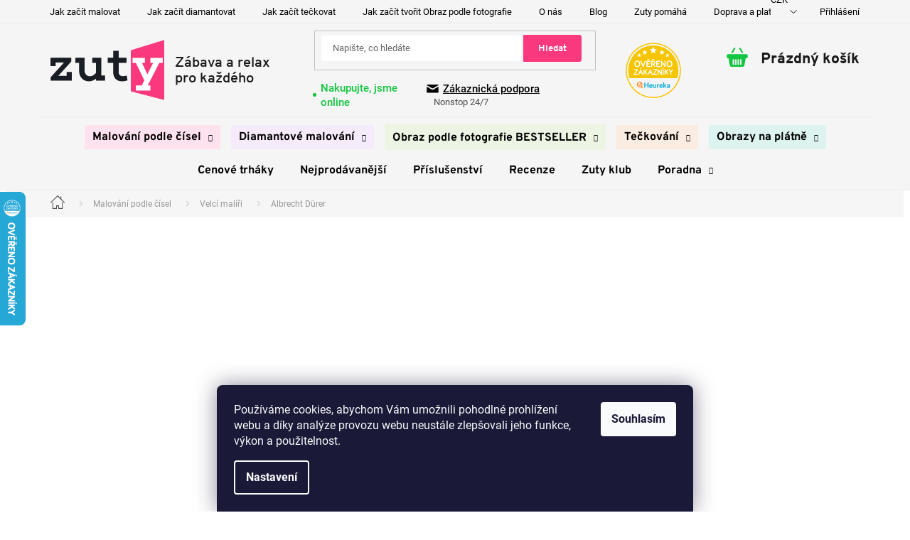

--- FILE ---
content_type: text/html; charset=utf-8
request_url: https://www.zuty.cz/albrecht-durer/
body_size: 48698
content:
<!doctype html><html lang="cs" dir="ltr" class="header-background-light external-fonts-loaded"><head><meta charset="utf-8" /><meta name="viewport" content="width=device-width,initial-scale=1" /><title>Malování podle čísel - Albrecht Dürer | Zuty.cz</title><link rel="preconnect" href="https://cdn.myshoptet.com" /><link rel="dns-prefetch" href="https://cdn.myshoptet.com" /><link rel="preload" href="https://cdn.myshoptet.com/prj/dist/master/cms/libs/jquery/jquery-1.11.3.min.js" as="script" /><link href="https://cdn.myshoptet.com/prj/dist/master/cms/templates/frontend_templates/shared/css/font-face/roboto.css" rel="stylesheet"><link href="https://cdn.myshoptet.com/prj/dist/master/shop/dist/font-shoptet-11.css.62c94c7785ff2cea73b2.css" rel="stylesheet"><script>
dataLayer = [];
dataLayer.push({'shoptet' : {
    "pageId": 1838,
    "pageType": "category",
    "currency": "CZK",
    "currencyInfo": {
        "decimalSeparator": ",",
        "exchangeRate": 1,
        "priceDecimalPlaces": 0,
        "symbol": "K\u010d",
        "symbolLeft": 0,
        "thousandSeparator": " "
    },
    "language": "cs",
    "projectId": 352885,
    "category": {
        "guid": "b465004b-8f22-11ec-ac23-ac1f6b0076ec",
        "path": "Malov\u00e1n\u00ed podle \u010d\u00edsel | Velc\u00ed mal\u00ed\u0159i | Albrecht D\u00fcrer",
        "parentCategoryGuid": "741fb302-7a5d-11ea-ac23-ac1f6b0076ec"
    },
    "cartInfo": {
        "id": null,
        "freeShipping": false,
        "freeShippingFrom": 0,
        "leftToFreeGift": {
            "formattedPrice": "0 K\u010d",
            "priceLeft": 0
        },
        "freeGift": false,
        "leftToFreeShipping": {
            "priceLeft": 0,
            "dependOnRegion": 0,
            "formattedPrice": "0 K\u010d"
        },
        "discountCoupon": [],
        "getNoBillingShippingPrice": {
            "withoutVat": 0,
            "vat": 0,
            "withVat": 0
        },
        "cartItems": [],
        "taxMode": "ORDINARY"
    },
    "cart": [],
    "customer": {
        "priceRatio": 1,
        "priceListId": 1,
        "groupId": null,
        "registered": false,
        "mainAccount": false
    }
}});
dataLayer.push({'cookie_consent' : {
    "marketing": "denied",
    "analytics": "denied"
}});
document.addEventListener('DOMContentLoaded', function() {
    shoptet.consent.onAccept(function(agreements) {
        if (agreements.length == 0) {
            return;
        }
        dataLayer.push({
            'cookie_consent' : {
                'marketing' : (agreements.includes(shoptet.config.cookiesConsentOptPersonalisation)
                    ? 'granted' : 'denied'),
                'analytics': (agreements.includes(shoptet.config.cookiesConsentOptAnalytics)
                    ? 'granted' : 'denied')
            },
            'event': 'cookie_consent'
        });
    });
});
</script>

<!-- Google Tag Manager -->
<script>(function(w,d,s,l,i){w[l]=w[l]||[];w[l].push({'gtm.start':
new Date().getTime(),event:'gtm.js'});var f=d.getElementsByTagName(s)[0],
j=d.createElement(s),dl=l!='dataLayer'?'&l='+l:'';j.async=true;j.src=
'https://www.googletagmanager.com/gtm.js?id='+i+dl;f.parentNode.insertBefore(j,f);
})(window,document,'script','dataLayer','GTM-5R5FNVK');</script>
<!-- End Google Tag Manager -->

<meta property="og:type" content="website"><meta property="og:site_name" content="zuty.cz"><meta property="og:url" content="https://www.zuty.cz/albrecht-durer/"><meta property="og:title" content="Malování podle čísel - Albrecht Dürer | Zuty.cz"><meta name="author" content="ZUTY"><meta name="web_author" content="Shoptet.cz"><meta name="dcterms.rightsHolder" content="www.zuty.cz"><meta name="robots" content="index,follow"><meta property="og:image" content="https://cdn.myshoptet.com/usr/www.zuty.cz/user/front_images/ogImage/hp.jpg?t=1769217416"><meta property="og:description" content="Malování podle čísel nabízí spoustu motivů pro ty, kterým se líbí slavná díla Albrechta Dürera a chtěli by si namalovat nějaký jeho obraz. Objednejte si sadu pro malování podle čísel s motivem Albrecht Dürer na zuty.cz"><meta name="description" content="Malování podle čísel nabízí spoustu motivů pro ty, kterým se líbí slavná díla Albrechta Dürera a chtěli by si namalovat nějaký jeho obraz. Objednejte si sadu pro malování podle čísel s motivem Albrecht Dürer na zuty.cz"><meta name="google-site-verification" content="kzx8piNRa7PX1b2Go5hgLSMEfUX9FzcHxysMus1h6Tw"><style>:root {--color-primary: #12c640;--color-primary-h: 135;--color-primary-s: 83%;--color-primary-l: 42%;--color-primary-hover: #0cac34;--color-primary-hover-h: 135;--color-primary-hover-s: 87%;--color-primary-hover-l: 36%;--color-secondary: #f9387d;--color-secondary-h: 339;--color-secondary-s: 94%;--color-secondary-l: 60%;--color-secondary-hover: #9e005d;--color-secondary-hover-h: 325;--color-secondary-hover-s: 100%;--color-secondary-hover-l: 31%;--color-tertiary: #f9387d;--color-tertiary-h: 339;--color-tertiary-s: 94%;--color-tertiary-l: 60%;--color-tertiary-hover: #9e005d;--color-tertiary-hover-h: 325;--color-tertiary-hover-s: 100%;--color-tertiary-hover-l: 31%;--color-header-background: #ffffff;--template-font: "Roboto";--template-headings-font: "Roboto";--header-background-url: none;--cookies-notice-background: #1A1937;--cookies-notice-color: #F8FAFB;--cookies-notice-button-hover: #f5f5f5;--cookies-notice-link-hover: #27263f;--templates-update-management-preview-mode-content: "Náhled aktualizací šablony je aktivní pro váš prohlížeč."}</style>
    
    <link href="https://cdn.myshoptet.com/prj/dist/master/shop/dist/main-11.less.5a24dcbbdabfd189c152.css" rel="stylesheet" />
        
    <script>var shoptet = shoptet || {};</script>
    <script src="https://cdn.myshoptet.com/prj/dist/master/shop/dist/main-3g-header.js.05f199e7fd2450312de2.js"></script>
<!-- User include --><!-- api 428(82) html code header -->
<link rel="stylesheet" href="https://cdn.myshoptet.com/usr/api2.dklab.cz/user/documents/_doplnky/oblibene/352885/18/352885_18.css" type="text/css" /><style>
        :root {
            --dklab-favourites-flag-color: #FF3C7D;
            --dklab-favourites-flag-text-color: #FFFFFF;
            --dklab-favourites-add-text-color: #B2B2B2;            
            --dklab-favourites-remove-text-color: #B2B2B2;            
            --dklab-favourites-add-text-detail-color: #B2B2B2;            
            --dklab-favourites-remove-text-detail-color: #B2B2B2;            
            --dklab-favourites-header-icon-color: #E9202C;            
            --dklab-favourites-counter-color: #E9202C;            
        } </style>
<!-- api 446(100) html code header -->
<link rel="stylesheet" href="https://cdn.myshoptet.com/usr/api2.dklab.cz/user/documents/_doplnky/poznamka/352885/365/352885_365.css" type="text/css" /><style> :root { 
            --dklab-poznamka-color-main: #000000;  
            --dklab-poznamka-color-empty: #A9A9A9;             
            --dklab-poznamka-color-tooltip-background: #000000;             
            --dklab-poznamka-color-tooltip-text: #FFFFFF;             
            --dklab-poznamka-color-cart-message: #000000;             
            --dklab-poznamka-color-cart-message-background: #F7AB31;             
        }
        </style>
<!-- service 446(100) html code header -->
<style>
@font-face {
    font-family: 'poznamka';
    src:  url('https://cdn.myshoptet.com/usr/api2.dklab.cz/user/documents/_doplnky/poznamka/font/note.eot?v1');
    src:  url('https://cdn.myshoptet.com/usr/api2.dklab.cz/user/documents/_doplnky/poznamka/font/note.eot?v1#iefix') format('embedded-opentype'),
    url('https://cdn.myshoptet.com/usr/api2.dklab.cz/user/documents/_doplnky/poznamka/font/note.ttf?v1') format('truetype'),
    url('https://cdn.myshoptet.com/usr/api2.dklab.cz/user/documents/_doplnky/poznamka/font/note.woff?v1') format('woff'),
    url('https://cdn.myshoptet.com/usr/api2.dklab.cz/user/documents/_doplnky/poznamka/font/note.svg?v1') format('svg');
    font-weight: normal;
    font-style: normal;
}
</style>
<!-- service 619(267) html code header -->
<link href="https://cdn.myshoptet.com/usr/fvstudio.myshoptet.com/user/documents/addons/cartupsell.min.css?24.11.1" rel="stylesheet">
<!-- service 659(306) html code header -->
<link rel="stylesheet" type="text/css" href="https://cdn.myshoptet.com/usr/fvstudio.myshoptet.com/user/documents/showmore/fv-studio-app-showmore.css?v=21.10.1">

<!-- service 421(75) html code header -->
<style>
body:not(.template-07):not(.template-09):not(.template-10):not(.template-11):not(.template-12):not(.template-13):not(.template-14) #return-to-top i::before {content: 'a';}
#return-to-top i:before {content: '\e911';}
#return-to-top {
z-index: 99999999;
    position: fixed;
    bottom: 45px;
    right: 20px;
background: rgba(0, 0, 0, 0.7);
    width: 50px;
    height: 50px;
    display: block;
    text-decoration: none;
    -webkit-border-radius: 35px;
    -moz-border-radius: 35px;
    border-radius: 35px;
    display: none;
    -webkit-transition: all 0.3s linear;
    -moz-transition: all 0.3s ease;
    -ms-transition: all 0.3s ease;
    -o-transition: all 0.3s ease;
    transition: all 0.3s ease;
}
#return-to-top i {color: #fff;margin: -10px 0 0 -10px;position: relative;left: 50%;top: 50%;font-size: 19px;-webkit-transition: all 0.3s ease;-moz-transition: all 0.3s ease;-ms-transition: all 0.3s ease;-o-transition: all 0.3s ease;transition: all 0.3s ease;height: 20px;width: 20px;text-align: center;display: block;font-style: normal;}
#return-to-top:hover {
    background: rgba(0, 0, 0, 0.9);
}
#return-to-top:hover i {
    color: #fff;
}
.icon-chevron-up::before {
font-weight: bold;
}
.ordering-process #return-to-top{display: none !important;}
</style>
<!-- service 428(82) html code header -->
<style>
@font-face {
    font-family: 'oblibene';
    src:  url('https://cdn.myshoptet.com/usr/api2.dklab.cz/user/documents/_doplnky/oblibene/font/oblibene.eot?v1');
    src:  url('https://cdn.myshoptet.com/usr/api2.dklab.cz/user/documents/_doplnky/oblibene/font/oblibene.eot?v1#iefix') format('embedded-opentype'),
    url('https://cdn.myshoptet.com/usr/api2.dklab.cz/user/documents/_doplnky/oblibene/font/oblibene.ttf?v1') format('truetype'),
    url('https://cdn.myshoptet.com/usr/api2.dklab.cz/user/documents/_doplnky/oblibene/font/oblibene.woff?v1') format('woff'),
    url('https://cdn.myshoptet.com/usr/api2.dklab.cz/user/documents/_doplnky/oblibene/font/oblibene.svg?v1') format('svg');
    font-weight: normal;
    font-style: normal;
}
</style>
<script>
var dklabFavIndividual;
</script>
<!-- project html code header -->
<meta http-equiv="Cache-control" max-age=31536000>
<script>
!function (w, d, t) {
  w.TiktokAnalyticsObject=t;var ttq=w[t]=w[t]||[];ttq.methods=["page","track","identify","instances","debug","on","off","once","ready","alias","group","enableCookie","disableCookie"],ttq.setAndDefer=function(t,e){t[e]=function(){t.push([e].concat(Array.prototype.slice.call(arguments,0)))}};for(var i=0;i<ttq.methods.length;i++)ttq.setAndDefer(ttq,ttq.methods[i]);ttq.instance=function(t){for(var e=ttq._i[t]||[],n=0;n<ttq.methods.length;n++)ttq.setAndDefer(e,ttq.methods[n]);return e},ttq.load=function(e,n){var i="https://analytics.tiktok.com/i18n/pixel/events.js";ttq._i=ttq._i||{},ttq._i[e]=[],ttq._i[e]._u=i,ttq._t=ttq._t||{},ttq._t[e]=+new Date,ttq._o=ttq._o||{},ttq._o[e]=n||{};var o=document.createElement("script");o.type="text/javascript",o.async=!0,o.src=i+"?sdkid="+e+"&lib="+t;var a=document.getElementsByTagName("script")[0];a.parentNode.insertBefore(o,a)};

  ttq.load('CG7FHBBC77UCLSGQPKF0');
  ttq.page();
}(window, document, 'ttq');
</script>
<script>
//const vetaVKosiku = 'Skladem, doručení 1-8 pracovních dnů v závislosti na vybraném dopravci.'
</script>

<script id="pkCovidListaInfo">
if(sessionStorage.pkCovidLista){ linkH=document.createElement('link'); linkH.rel = 'stylesheet'; linkH.id = 'pkStoraged'; linkH.href = 'https://cdn.myshoptet.com/usr/pkupravy.pavelkunes.cz/user/documents/zuty.cz/covidStoraged-pkUpravy.css?v=' + Math.random() * 10; document.getElementById('pkCovidListaInfo').after(linkH);}


var zobrazovatCovidListu = false;           // nastavte true pro zobrazení nebo false pro skrytí lišty s covid-infem
var obsahCovidListy = "<strong>Nakupujte ještě dnes, stihněte doručení do Vánoc!";


if(zobrazovatCovidListu){ link=document.createElement('link'); link.rel = 'stylesheet'; link.id = 'pkCovidLista'; link.href = 'https://cdn.myshoptet.com/usr/pkupravy.pavelkunes.cz/user/documents/zuty.cz/covidLista-pkUpravy.css?v=' + Math.random() * 10; document.getElementById('pkCovidListaInfo').after(link);}
</script>
<link href="https://cdn.jsdelivr.net/npm/slick-carousel@1.8.1/slick/slick.min.css" rel="stylesheet">
<link rel="stylesheet" href="https://unpkg.com/img-comparison-slider@7/dist/styles.css?v=001"/>

<link href="https://cdn.myshoptet.com/usr/www.zuty.cz/user/documents/codes/output/pkUpravy.css?v=fv-proxy&v076" class="pkUpravy" rel="stylesheet" />
<link href="https://cdn.myshoptet.com/usr/www.zuty.cz/user/documents/codes/output/rsUpravy.css?v=0004d005" class="rsUpravy" rel="stylesheet" />
<link rel="apple-touch-icon" sizes="180x180" href="/user/documents/upload/favicon/apple-touch-icon.png?v=001">
<link rel="icon" type="image/png" sizes="32x32" href="/user/documents/upload/favicon/favicon-32x32.png?v=001">
<link rel="icon" type="image/png" sizes="16x16" href="/user/documents/upload/favicon/favicon-16x16.png?v=001">
<link rel="manifest" href="/user/documents/upload/favicon/site.webmanifest">
<link rel="mask-icon" href="/user/documents/upload/favicon/safari-pinned-tab.svg?v=001" color="#5bbad5">
<link rel="shortcut icon" href="/user/documents/upload/favicon/favicon.ico?v=001">
<meta name="msapplication-TileColor" content="#da532c">
<meta name="msapplication-config" content="/user/documents/upload/favicon/browserconfig.xml">
<meta name="theme-color" content="#ffffff">
<meta name="facebook-domain-verification" content="gnjzuk11he6uffzv8rvtudjd1fkeov" /> 

<style>
body:not(.admin-logged) .hidden-from-users {
display: none;
}
</style>

<noscript><div style="font-size: 16px; padding: 30px; text-align: center;">Pro plnou funkčnost těchto stránek je nutné povolit JavaScript. </div></noscript>

<div id="pkVanocniListaInfo"><script>
var zobrazovatVanocniListu = false;
var zobrazovatDopravuVeVanocniListe = false;		// nastavte true pro zobrazení nebo false pro skrytí lišty s informací o termínu doručení ve Vánoční liště
var d = new Date();
if ((d.getMonth() == 09 && d.getDate() >= 15) || d.getMonth() >= 10) {
	zobrazovatVanocniListu = false;								// Pokud chcete vánoční lištu skrýt, nastavte zde FALSE;
}
if (Date.parse(d) >= Date.parse('12/24/' + d.getFullYear())) {
	zobrazovatVanocniListu = false;
}

if(zobrazovatVanocniListu){ linkVL=document.createElement('link'); linkVL.rel = 'stylesheet'; linkVL.id = 'pkVanocniLista'; linkVL.href = 'https://cdn.myshoptet.com/usr/pkupravy.pavelkunes.cz/user/documents/zuty.cz/vanocniLista.css?v=' + Math.random() * 10; document.getElementById('pkVanocniListaInfo').after(linkVL);}
if(sessionStorage.pkVanocniLista){ linkVLS=document.createElement('link'); linkVLS.rel = 'stylesheet'; linkVLS.id = 'pkVanocniListaStoraged'; linkVLS.href = 'https://cdn.myshoptet.com/usr/pkupravy.pavelkunes.cz/user/documents/zuty.cz/vanocniListaStoraged.css?v=' + Math.random() * 10; document.getElementById('pkVanocniListaInfo').after(linkVLS);}
</script></div>


<!-- Vivnetworks --- START -->
<script>const vivnetworksPM = 2569317;</script>
<!--<script src="https://cdn.myshoptet.com/usr/pkupravy.pavelkunes.cz/user/documents/zuty.cz/output/vivnetworks.js?v1.01d" type="text/javascript" defer></script>-->
<script src="https://cdn.myshoptet.com/usr/www.zuty.cz/user/documents/codes/output/vivnetworks.js?v=0001d" type="text/javascript" defer></script>
<!-- Vivnetworks --- END -->

<!-- CJ Affiliate plugin settings --- START -->
<script type='text/javascript' id='cjAffPluginSettingsTag'>
var cjAffPluginSettings = {
	eid: '1563791',
	tid: '12608',
	aid: '430083',
	sd: 'collector.zuty.cz',
	consent: {
		collectionMethod: 'latest',
		optInRequired: true,
		requiredConsentLevel: 'analytics',
	},
	ext: {
		da: {
			pm: '2569317'
		}
	}
};
</script>
<!-- CJ Affiliate plugin settings --- END -->
<script type="module" src="https://cdn.jsdelivr.net/npm/@justinribeiro/lite-youtube@1.3.1/lite-youtube.js?v=001"></script>
<meta name="seobility" content="2432d4e3f555069d5a57f8cca6154e71">
<!-- /User include --><link rel="canonical" href="https://www.zuty.cz/albrecht-durer/" />    <script>
        var _hwq = _hwq || [];
        _hwq.push(['setKey', '759224CD89A0007946D3984F123AC684']);
        _hwq.push(['setTopPos', '205']);
        _hwq.push(['showWidget', '21']);
        (function() {
            var ho = document.createElement('script');
            ho.src = 'https://cz.im9.cz/direct/i/gjs.php?n=wdgt&sak=759224CD89A0007946D3984F123AC684';
            var s = document.getElementsByTagName('script')[0]; s.parentNode.insertBefore(ho, s);
        })();
    </script>
    <!-- Global site tag (gtag.js) - Google Analytics -->
    <script async src="https://www.googletagmanager.com/gtag/js?id=G-KWEL79LJWW"></script>
    <script>
        
        window.dataLayer = window.dataLayer || [];
        function gtag(){dataLayer.push(arguments);}
        

                    console.debug('default consent data');

            gtag('consent', 'default', {"ad_storage":"denied","analytics_storage":"denied","ad_user_data":"denied","ad_personalization":"denied","wait_for_update":500});
            dataLayer.push({
                'event': 'default_consent'
            });
        
        gtag('js', new Date());

                gtag('config', 'UA-166281667-1', { 'groups': "UA" });
        
                gtag('config', 'G-KWEL79LJWW', {"groups":"GA4","send_page_view":false,"content_group":"category","currency":"CZK","page_language":"cs"});
        
                gtag('config', 'AW-636520875', {"allow_enhanced_conversions":true});
        
        
        
        
        
                    gtag('event', 'page_view', {"send_to":"GA4","page_language":"cs","content_group":"category","currency":"CZK"});
        
        
        
        
        
        
        
        
        
        
        
        
        
        document.addEventListener('DOMContentLoaded', function() {
            if (typeof shoptet.tracking !== 'undefined') {
                for (var id in shoptet.tracking.bannersList) {
                    gtag('event', 'view_promotion', {
                        "send_to": "UA",
                        "promotions": [
                            {
                                "id": shoptet.tracking.bannersList[id].id,
                                "name": shoptet.tracking.bannersList[id].name,
                                "position": shoptet.tracking.bannersList[id].position
                            }
                        ]
                    });
                }
            }

            shoptet.consent.onAccept(function(agreements) {
                if (agreements.length !== 0) {
                    console.debug('gtag consent accept');
                    var gtagConsentPayload =  {
                        'ad_storage': agreements.includes(shoptet.config.cookiesConsentOptPersonalisation)
                            ? 'granted' : 'denied',
                        'analytics_storage': agreements.includes(shoptet.config.cookiesConsentOptAnalytics)
                            ? 'granted' : 'denied',
                                                                                                'ad_user_data': agreements.includes(shoptet.config.cookiesConsentOptPersonalisation)
                            ? 'granted' : 'denied',
                        'ad_personalization': agreements.includes(shoptet.config.cookiesConsentOptPersonalisation)
                            ? 'granted' : 'denied',
                        };
                    console.debug('update consent data', gtagConsentPayload);
                    gtag('consent', 'update', gtagConsentPayload);
                    dataLayer.push(
                        { 'event': 'update_consent' }
                    );
                }
            });
        });
    </script>
</head><body class="desktop id-1838 in-albrecht-durer template-11 type-category multiple-columns-body columns-3 ums_forms_redesign--off ums_a11y_category_page--on ums_discussion_rating_forms--off ums_flags_display_unification--on ums_a11y_login--off mobile-header-version-0"><noscript>
    <style>
        #header {
            padding-top: 0;
            position: relative !important;
            top: 0;
        }
        .header-navigation {
            position: relative !important;
        }
        .overall-wrapper {
            margin: 0 !important;
        }
        body:not(.ready) {
            visibility: visible !important;
        }
    </style>
    <div class="no-javascript">
        <div class="no-javascript__title">Musíte změnit nastavení vašeho prohlížeče</div>
        <div class="no-javascript__text">Podívejte se na: <a href="https://www.google.com/support/bin/answer.py?answer=23852">Jak povolit JavaScript ve vašem prohlížeči</a>.</div>
        <div class="no-javascript__text">Pokud používáte software na blokování reklam, může být nutné povolit JavaScript z této stránky.</div>
        <div class="no-javascript__text">Děkujeme.</div>
    </div>
</noscript>

        <div id="fb-root"></div>
        <script>
            window.fbAsyncInit = function() {
                FB.init({
                    autoLogAppEvents : true,
                    xfbml            : true,
                    version          : 'v24.0'
                });
            };
        </script>
        <script async defer crossorigin="anonymous" src="https://connect.facebook.net/cs_CZ/sdk.js#xfbml=1&version=v24.0"></script>
<!-- Google Tag Manager (noscript) -->
<noscript><iframe src="https://www.googletagmanager.com/ns.html?id=GTM-5R5FNVK"
height="0" width="0" style="display:none;visibility:hidden"></iframe></noscript>
<!-- End Google Tag Manager (noscript) -->

    <div class="siteCookies siteCookies--bottom siteCookies--dark js-siteCookies" role="dialog" data-testid="cookiesPopup" data-nosnippet>
        <div class="siteCookies__form">
            <div class="siteCookies__content">
                <div class="siteCookies__text">
                    <span>Používáme cookies, abychom Vám umožnili pohodlné prohlížení webu a díky analýze provozu webu neustále zlepšovali jeho funkce, výkon a použitelnost.</span>
                </div>
                <p class="siteCookies__links">
                    <button class="siteCookies__link js-cookies-settings" aria-label="Nastavení cookies" data-testid="cookiesSettings">Nastavení</button>
                </p>
            </div>
            <div class="siteCookies__buttonWrap">
                                <button class="siteCookies__button js-cookiesConsentSubmit" value="all" aria-label="Přijmout cookies" data-testid="buttonCookiesAccept">Souhlasím</button>
            </div>
        </div>
        <script>
            document.addEventListener("DOMContentLoaded", () => {
                const siteCookies = document.querySelector('.js-siteCookies');
                document.addEventListener("scroll", shoptet.common.throttle(() => {
                    const st = document.documentElement.scrollTop;
                    if (st > 1) {
                        siteCookies.classList.add('siteCookies--scrolled');
                    } else {
                        siteCookies.classList.remove('siteCookies--scrolled');
                    }
                }, 100));
            });
        </script>
    </div>
<a href="#content" class="skip-link sr-only">Přejít na obsah</a><div class="overall-wrapper"><div class="site-msg information"><div class="container"><div class="text"><script>pkSalebar = [];pkSalebar.push({'salebar' : {

      "22.7.2024": {
            "text": "Slevy až 53 % | Dnes 25 % s kódem: VYBER25",
            "link": "/exkluzivni-vyber/",
            "button": "Nakupujte",
            "detail": true,
            "detailText": "Slevy až 53 %",
        },
"20.12.2025": {
            "text": "Slevy až 53 % | Dnes 25 % s kódem: VYBER25",
            "link": "/exkluzivni-vyber/",
            "button": "Nakupujte",
            "detail": true,
            "detailText": "Slevy až 53 %",
        },
"21.12.2025": {
            "text": "Slevy až 53 % | Dnes 30 % s kódem: TIPY30",
            "link": "/nase-tipy/",
            "button": "Nakupujte",
            "detail": true,
            "detailText": "Slevy až 53 %",
        },
"22.12.2025": {
            "text": "Slevy až 53 % | Dnes 25 % s kódem: SLEVA25",
            "link": "/cenove-trhaky/",
            "button": "Nakupujte",
            "detail": true,
            "detailText": "Slevy až 53 %",
        },
"23.12.2025": {
            "text": "Slevy až 53 % | Dnes 25 % s kódem: TOP25",
            "link": "/top-nabidky/",
            "button": "Nakupujte",
            "detail": true,
            "detailText": "Slevy až 53 %",
        },
"24.12.2025": {
            "text": "Slevy až 53 % | Dnes 25 % s kódem: VYBER25",
            "link": "/exkluzivni-vyber/",
            "button": "Nakupujte",
            "detail": true,
            "detailText": "Slevy až 53 %",
        },
"25.12.2025": {
            "text": "Slevy až 53 % | Dnes 25 % s kódem: TIPY25",
            "link": "/nase-tipy/",
            "button": "Nakupujte",
            "detail": true,
            "detailText": "Slevy až 53 %",
        },
"26.12.2025": {
            "text": "Slevy až 53 % | Dnes 25 % s kódem: SLEVA25",
            "link": "/cenove-trhaky/",
            "button": "Nakupujte",
            "detail": true,
            "detailText": "Slevy až 53 %",
        },
"27.12.2025": {
            "text": "Slevy až 53 % | Dnes 25 % s kódem: SLEVA25",
            "link": "/cenove-trhaky/",
            "button": "Nakupujte",
            "detail": true,
            "detailText": "Slevy až 53 %",
        },
"28.12.2025": {
            "text": "Slevy až 53 % | Dnes 30 % s kódem: VYBER30",
            "link": "/exkluzivni-vyber/",
            "button": "Nakupujte",
            "detail": true,
            "detailText": "Slevy až 53 %",
        },
"29.12.2025": {
            "text": "Slevy až 53 % | Dnes 30 % s kódem: TIPY30",
            "link": "/nase-tipy/",
            "button": "Nakupujte",
            "detail": true,
            "detailText": "Slevy až 53 %",
        },
"30.12.2025": {
            "text": "Slevy až 53 % | Dnes 25 % s kódem:SLEVA25",
            "link": "/cenove-trhaky/",
            "button": "Nakupujte",
            "detail": true,
            "detailText": "Slevy až 53 %",
        },
"31.12.2025": {
            "text": "Slevy až 53 % | Dnes 25 % s kódem: TOP25",
            "link": "/top-nabidky/",
            "button": "Nakupujte",
            "detail": true,
            "detailText": "Slevy až 53 %",
        },
"1.1.2026": {
            "text": "Slevy až 53 % | Dnes 25 % s kódem: VYBER25",
            "link": "/exkluzivni-vyber/",
            "button": "Nakupujte",
            "detail": true,
            "detailText": "Slevy až 53 %",
        },
"2.1.2026": {
            "text": "Slevy až 53 % | Dnes 25 % s kódem: TIPY25",
            "link": "/nase-tipy/",
            "button": "Nakupujte",
            "detail": true,
            "detailText": "Slevy až 53 %",
        },
"3.1.2026": {
            "text": "Slevy až 53 % | Dnes 30 % s kódem: SLEVA30",
            "link": "/cenove-trhaky/",
            "button": "Nakupujte",
            "detail": true,
            "detailText": "Slevy až 53 %",
        },
"4.1.2026": {
            "text": "Slevy až 53 % | Dnes 25 % s kódem: TOP25",
            "link": "/top-nabidky/",
            "button": "Nakupujte",
            "detail": true,
            "detailText": "Slevy až 53 %",
        },
"5.1.2026": {
            "text": "Slevy až 53 % | Dnes 25 % s kódem: VYBER25",
            "link": "/exkluzivni-vyber/",
            "button": "Nakupujte",
            "detail": true,
            "detailText": "Slevy až 53 %",
        },
"6.1.2026": {
            "text": "Slevy až 53 % | Dnes 25 % s kódem: TIPY25",
            "link": "/nase-tipy/",
            "button": "Nakupujte",
            "detail": true,
            "detailText": "Slevy až 53 %",
        },
"7.1.2026": {
            "text": "Slevy až 53 % | Dnes 25 % s kódem: SLEVA25",
            "link": "/cenove-trhaky/",
            "button": "Nakupujte",
            "detail": true,
            "detailText": "Slevy až 53 %",
        },
"8.1.2026": {
            "text": "Slevy až 53 % | Dnes 25 % s kódem: TOP25",
            "link": "/top-nabidky/",
            "button": "Nakupujte",
            "detail": true,
            "detailText": "Slevy až 53 %",
        },
"9.1.2026": {
            "text": "Slevy až 53 % | Dnes 25 % s kódem: VYBER25",
            "link": "/exkluzivni-vyber/",
            "button": "Nakupujte",
            "detail": true,
            "detailText": "Slevy až 53 %",
        },
"10.1.2026": {
            "text": "Slevy až 53 % | Dnes 25 % s kódem: TIPY25",
            "link": "/nase-tipy/",
            "button": "Nakupujte",
            "detail": true,
            "detailText": "Slevy až 53 %",
        },
"11.1.2026": {
            "text": "Slevy až 53 % | Dnes 30 % s kódem: SLEVA30",
            "link": "/cenove-trhaky/",
            "button": "Nakupujte",
            "detail": true,
            "detailText": "Slevy až 53 %",
        },
"12.1.2026": {
            "text": "Slevy až 53 % | Dnes 30 % s kódem: TOP30",
            "link": "/top-nabidky/",
            "button": "Nakupujte",
            "detail": true,
            "detailText": "Slevy až 53 %",
        },
"13.1.2026": {
            "text": "Slevy až 53 % | Dnes 25 % s kódem: VYBER25",
            "link": "/exkluzivni-vyber/",
            "button": "Nakupujte",
            "detail": true,
            "detailText": "Slevy až 53 %",
        },
"14.1.2026": {
            "text": "Slevy až 53 % | Dnes 25 % s kódem: TIPY25",
            "link": "/nase-tipy/",
            "button": "Nakupujte",
            "detail": true,
            "detailText": "Slevy až 53 %",
        },
"15.1.2026": {
            "text": "Slevy až 53 % | Dnes 25 % s kódem: SLEVA25",
            "link": "/cenove-trhaky/",
            "button": "Nakupujte",
            "detail": true,
            "detailText": "Slevy až 53 %",
        },
"16.1.2026": {
            "text": "Slevy až 53 % | Dnes 25 % s kódem: TOP25",
            "link": "/top-nabidky/",
            "button": "Nakupujte",
            "detail": true,
            "detailText": "Slevy až 53 %",
        },
"17.1.2026": {
            "text": "Slevy až 53 % | Dnes 25 % s kódem: VYBER25",
            "link": "/exkluzivni-vyber/",
            "button": "Nakupujte",
            "detail": true,
            "detailText": "Slevy až 53 %",
        },
"18.1.2026": {
            "text": "Slevy až 53 % | Dnes 30 % s kódem: TIPY30",
            "link": "/nase-tipy/",
            "button": "Nakupujte",
            "detail": true,
            "detailText": "Slevy až 53 %",
        },
"19.1.2026": {
            "text": "Slevy až 53 % | Dnes 25 % s kódem: SLEVA25",
            "link": "/cenove-trhaky/",
            "button": "Nakupujte",
            "detail": true,
            "detailText": "Slevy až 53 %",
        },
"20.1.2026": {
            "text": "Slevy až 53 % | Dnes 25 % s kódem: TOP25",
            "link": "/top-nabidky/",
            "button": "Nakupujte",
            "detail": true,
            "detailText": "Slevy až 53 %",
        },
"21.1.2026": {
            "text": "Slevy až 53 % | Dnes 25 % s kódem: VYBER25",
            "link": "/exkluzivni-vyber/",
            "button": "Nakupujte",
            "detail": true,
            "detailText": "Slevy až 53 %",
        },
"22.1.2026": {
            "text": "Slevy až 53 % | Dnes 25 % s kódem: TIPY25",
            "link": "/nase-tipy/",
            "button": "Nakupujte",
            "detail": true,
            "detailText": "Slevy až 53 %",
        },
"23.1.2026": {
            "text": "Slevy až 53 % | Dnes 25 % s kódem: SLEVA25",
            "link": "/cenove-trhaky/",
            "button": "Nakupujte",
            "detail": true,
            "detailText": "Slevy až 53 %",
        },
"24.1.2026": {
            "text": "Slevy až 53 % | Dnes 25 % s kódem: TOP25",
            "link": "/top-nabidky/",
            "button": "Nakupujte",
            "detail": true,
            "detailText": "Slevy až 53 %",
        },
"25.1.2026": {
            "text": "Slevy až 53 % | Dnes 25 % s kódem: VYBER25",
            "link": "/exkluzivni-vyber/",
            "button": "Nakupujte",
            "detail": true,
            "detailText": "Slevy až 53 %",
        },
"26.1.2026": {
            "text": "Slevy až 53 % | Dnes 30 % s kódem: TIPY30",
            "link": "/nase-tipy/",
            "button": "Nakupujte",
            "detail": true,
            "detailText": "Slevy až 53 %",
        },
"27.1.2026": {
            "text": "Slevy až 53 % | Dnes 25 % s kódem: SLEVA25",
            "link": "/cenove-trhaky/",
            "button": "Nakupujte",
            "detail": true,
            "detailText": "Slevy až 53 %",
        },
"28.1.2026": {
            "text": "Slevy až 53 % | Dnes 25 % s kódem: TOP25",
            "link": "/top-nabidky/",
            "button": "Nakupujte",
            "detail": true,
            "detailText": "Slevy až 53 %",
        },
"29.1.2026": {
            "text": "Slevy až 53 % | Dnes 25 % s kódem: VYBER25",
            "link": "/exkluzivni-vyber/",
            "button": "Nakupujte",
            "detail": true,
            "detailText": "Slevy až 53 %",
        },
"30.1.2026": {
            "text": "Slevy až 53 % | Dnes 25 % s kódem: TIPY25",
            "link": "/nase-tipy/",
            "button": "Nakupujte",
            "detail": true,
            "detailText": "Slevy až 53 %",
        },
"31.1.2026": {
            "text": "Slevy až 53 % | Dnes 25 % s kódem: SLEVA25",
            "link": "/cenove-trhaky/",
            "button": "Nakupujte",
            "detail": true,
            "detailText": "Slevy až 53 %",
        },
"1.2.2026": {
            "text": "Slevy až 53 % | Dnes 30 % s kódem: TOP30",
            "link": "/top-nabidka/",
            "button": "Nakupujte",
            "detail": true,
            "detailText": "Slevy až 53 %",
        },
"2.2.2026": {
            "text": "Slevy až 53 % | Dnes 25 % s kódem: VYBER25",
            "link": "/exkluzivni-vyber/",
            "button": "Nakupujte",
            "detail": true,
            "detailText": "Slevy až 53 %",
        },
"3.2.2026": {
            "text": "Slevy až 53 % | Dnes 25 % s kódem: TIPY25",
            "link": "/nase-tipy/",
            "button": "Nakupujte",
            "detail": true,
            "detailText": "Slevy až 53 %",
        },
}});</script></div><div class="close js-close-information-msg"></div></div></div><div class="user-action"><div class="container"><div class="user-action-in"><div class="user-action-login popup-widget login-widget"><div class="popup-widget-inner"><h2 id="loginHeading">Přihlášení k vašemu účtu</h2><div id="customerLogin"><form action="/action/Customer/Login/" method="post" id="formLoginIncluded" class="csrf-enabled formLogin" data-testid="formLogin"><input type="hidden" name="referer" value="" /><div class="form-group"><div class="input-wrapper email js-validated-element-wrapper no-label"><input type="email" name="email" class="form-control" autofocus placeholder="E-mailová adresa (např. jan@novak.cz)" data-testid="inputEmail" autocomplete="email" required /></div></div><div class="form-group"><div class="input-wrapper password js-validated-element-wrapper no-label"><input type="password" name="password" class="form-control" placeholder="Heslo" data-testid="inputPassword" autocomplete="current-password" required /><span class="no-display">Nemůžete vyplnit toto pole</span><input type="text" name="surname" value="" class="no-display" /></div></div><div class="form-group"><div class="login-wrapper"><button type="submit" class="btn btn-secondary btn-text btn-login" data-testid="buttonSubmit">Přihlásit se</button><div class="password-helper"><a href="/registrace/" data-testid="signup" rel="nofollow">Nová registrace</a><a href="/klient/zapomenute-heslo/" rel="nofollow">Zapomenuté heslo</a></div></div></div></form>
</div></div></div>
    <div id="cart-widget" class="user-action-cart popup-widget cart-widget loader-wrapper" data-testid="popupCartWidget" role="dialog" aria-hidden="true"><div class="popup-widget-inner cart-widget-inner place-cart-here"><div class="loader-overlay"><div class="loader"></div></div></div><div class="cart-widget-button"><a href="/kosik/" class="btn btn-conversion" id="continue-order-button" rel="nofollow" data-testid="buttonNextStep">Pokračovat do košíku</a></div></div></div>
</div></div><div class="top-navigation-bar" data-testid="topNavigationBar">

    <div class="container">

        <div class="top-navigation-contacts">
            <strong>Zákaznická podpora:</strong><a href="tel:555333579" class="project-phone" aria-label="Zavolat na 555333579" data-testid="contactboxPhone"><span>555 333 579</span></a><a href="mailto:info@zuty.cz" class="project-email" data-testid="contactboxEmail"><span>info@zuty.cz</span></a>        </div>

                            <div class="top-navigation-menu">
                <div class="top-navigation-menu-trigger"></div>
                <ul class="top-navigation-bar-menu">
                                            <li class="top-navigation-menu-item-27">
                            <a href="/jak-zacit-malovat/">Jak začít malovat</a>
                        </li>
                                            <li class="top-navigation-menu-item-external-157">
                            <a href="/jak-zacit-tvorit-obrazy/">Jak začít diamantovat</a>
                        </li>
                                            <li class="top-navigation-menu-item-external-170">
                            <a href="/jak-zacit-teckovat/">Jak začít tečkovat</a>
                        </li>
                                            <li class="top-navigation-menu-item-external-173">
                            <a href="/jak-zacit-malovat/">Jak začít tvořit Obraz podle fotografie</a>
                        </li>
                                            <li class="top-navigation-menu-item-977">
                            <a href="/o-nas/">O nás</a>
                        </li>
                                            <li class="top-navigation-menu-item-682">
                            <a href="/blog/">Blog</a>
                        </li>
                                            <li class="top-navigation-menu-item-1040">
                            <a href="/zuty-pomaha/">Zuty pomáhá</a>
                        </li>
                                            <li class="top-navigation-menu-item-1046">
                            <a href="/doprava-a-platba/">Doprava a platba</a>
                        </li>
                                            <li class="top-navigation-menu-item-29">
                            <a href="/kontakty/">Kontakty</a>
                        </li>
                                    </ul>
                <ul class="top-navigation-bar-menu-helper"></ul>
            </div>
        
        <div class="top-navigation-tools top-navigation-tools--language">
            <div class="responsive-tools">
                <a href="#" class="toggle-window" data-target="search" aria-label="Hledat" data-testid="linkSearchIcon"></a>
                                                            <a href="#" class="toggle-window" data-target="login"></a>
                                                    <a href="#" class="toggle-window" data-target="navigation" aria-label="Menu" data-testid="hamburgerMenu"></a>
            </div>
                <div class="dropdown">
        <span>Ceny v:</span>
        <button id="topNavigationDropdown" type="button" data-toggle="dropdown" aria-haspopup="true" aria-expanded="false">
            CZK
            <span class="caret"></span>
        </button>
        <ul class="dropdown-menu" aria-labelledby="topNavigationDropdown"><li><a href="/action/Currency/changeCurrency/?currencyCode=CZK" rel="nofollow">CZK</a></li><li><a href="/action/Currency/changeCurrency/?currencyCode=EUR" rel="nofollow">EUR</a></li><li><a href="/action/Currency/changeCurrency/?currencyCode=GBP" rel="nofollow">GBP</a></li><li><a href="/action/Currency/changeCurrency/?currencyCode=RON" rel="nofollow">RON</a></li><li><a href="/action/Currency/changeCurrency/?currencyCode=USD" rel="nofollow">USD</a></li></ul>
    </div>
            <a href="/login/?backTo=%2Falbrecht-durer%2F" class="top-nav-button top-nav-button-login primary login toggle-window" data-target="login" data-testid="signin" rel="nofollow"><span>Přihlášení</span></a>        </div>

    </div>

</div>
<header id="header"><div class="container navigation-wrapper">
    <div class="header-top">
        <div class="site-name-wrapper">
            <div class="site-name"><a href="/" data-testid="linkWebsiteLogo"><img src="https://cdn.myshoptet.com/usr/www.zuty.cz/user/logos/logo-1.svg" alt="ZUTY" fetchpriority="low" /></a></div>        </div>
        <div class="search" itemscope itemtype="https://schema.org/WebSite">
            <meta itemprop="headline" content="Albrecht Dürer"/><meta itemprop="url" content="https://www.zuty.cz"/><meta itemprop="text" content="Malování podle čísel nabízí spoustu motivů pro ty, kterým se líbí slavná díla Albrechta Dürera a chtěli by si namalovat nějaký jeho obraz. Objednejte si sadu pro malování podle čísel s motivem Albrecht Dürer na zuty.cz"/>            <form action="/action/ProductSearch/prepareString/" method="post"
    id="formSearchForm" class="search-form compact-form js-search-main"
    itemprop="potentialAction" itemscope itemtype="https://schema.org/SearchAction" data-testid="searchForm">
    <fieldset>
        <meta itemprop="target"
            content="https://www.zuty.cz/vyhledavani/?string={string}"/>
        <input type="hidden" name="language" value="cs"/>
        
            
<input
    type="search"
    name="string"
        class="query-input form-control search-input js-search-input"
    placeholder="Napište, co hledáte"
    autocomplete="off"
    required
    itemprop="query-input"
    aria-label="Vyhledávání"
    data-testid="searchInput"
>
            <button type="submit" class="btn btn-default" data-testid="searchBtn">Hledat</button>
        
    </fieldset>
</form>
        </div>
        <div class="navigation-buttons">
                
    <a href="/kosik/" class="btn btn-icon toggle-window cart-count" data-target="cart" data-hover="true" data-redirect="true" data-testid="headerCart" rel="nofollow" aria-haspopup="dialog" aria-expanded="false" aria-controls="cart-widget">
        
                <span class="sr-only">Nákupní košík</span>
        
            <span class="cart-price visible-lg-inline-block" data-testid="headerCartPrice">
                                    Prázdný košík                            </span>
        
    
            </a>
        </div>
    </div>
    <nav id="navigation" aria-label="Hlavní menu" data-collapsible="true"><div class="navigation-in menu"><ul class="menu-level-1" role="menubar" data-testid="headerMenuItems"><li class="menu-item-695 ext" role="none"><a href="/malovani-podle-cisel/" data-testid="headerMenuItem" role="menuitem" aria-haspopup="true" aria-expanded="false"><b>Malování podle čísel</b><span class="submenu-arrow"></span></a><ul class="menu-level-2" aria-label="Malování podle čísel" tabindex="-1" role="menu"><li class="menu-item-4463" role="none"><a href="/obrazy-podle-fotografie-bestseller/" class="menu-image" data-testid="headerMenuItem" tabindex="-1" aria-hidden="true"><img src="data:image/svg+xml,%3Csvg%20width%3D%22140%22%20height%3D%22100%22%20xmlns%3D%22http%3A%2F%2Fwww.w3.org%2F2000%2Fsvg%22%3E%3C%2Fsvg%3E" alt="" aria-hidden="true" width="140" height="100"  data-src="https://cdn.myshoptet.com/usr/www.zuty.cz/user/categories/thumb/kategorie_obrazy_opvf_mal_1-1.jpg" fetchpriority="low" /></a><div><a href="/obrazy-podle-fotografie-bestseller/" data-testid="headerMenuItem" role="menuitem"><span>Obrazy podle fotografie BESTSELLER</span></a>
                        </div></li><li class="menu-item-2388" role="none"><a href="/vanocni-trhaky/" class="menu-image" data-testid="headerMenuItem" tabindex="-1" aria-hidden="true"><img src="data:image/svg+xml,%3Csvg%20width%3D%22140%22%20height%3D%22100%22%20xmlns%3D%22http%3A%2F%2Fwww.w3.org%2F2000%2Fsvg%22%3E%3C%2Fsvg%3E" alt="" aria-hidden="true" width="140" height="100"  data-src="https://cdn.myshoptet.com/usr/www.zuty.cz/user/categories/thumb/kategorie_cenove_hity_2.png" fetchpriority="low" /></a><div><a href="/vanocni-trhaky/" data-testid="headerMenuItem" role="menuitem"><span>Cenové trháky</span></a>
                        </div></li><li class="menu-item-701" role="none"><a href="/nejprodavanejsi/" class="menu-image" data-testid="headerMenuItem" tabindex="-1" aria-hidden="true"><img src="data:image/svg+xml,%3Csvg%20width%3D%22140%22%20height%3D%22100%22%20xmlns%3D%22http%3A%2F%2Fwww.w3.org%2F2000%2Fsvg%22%3E%3C%2Fsvg%3E" alt="" aria-hidden="true" width="140" height="100"  data-src="https://cdn.myshoptet.com/usr/www.zuty.cz/user/categories/thumb/kategorie_nejprodavanejsi_2.png" fetchpriority="low" /></a><div><a href="/nejprodavanejsi/" data-testid="headerMenuItem" role="menuitem"><span>Nejprodávanější</span></a>
                        </div></li><li class="menu-item-704" role="none"><a href="/novinky/" class="menu-image" data-testid="headerMenuItem" tabindex="-1" aria-hidden="true"><img src="data:image/svg+xml,%3Csvg%20width%3D%22140%22%20height%3D%22100%22%20xmlns%3D%22http%3A%2F%2Fwww.w3.org%2F2000%2Fsvg%22%3E%3C%2Fsvg%3E" alt="" aria-hidden="true" width="140" height="100"  data-src="https://cdn.myshoptet.com/usr/www.zuty.cz/user/categories/thumb/kategorie_novinky_2.png" fetchpriority="low" /></a><div><a href="/novinky/" data-testid="headerMenuItem" role="menuitem"><span>Novinky</span></a>
                        </div></li><li class="menu-item-3099" role="none"><a href="/vyprodej/" class="menu-image" data-testid="headerMenuItem" tabindex="-1" aria-hidden="true"><img src="data:image/svg+xml,%3Csvg%20width%3D%22140%22%20height%3D%22100%22%20xmlns%3D%22http%3A%2F%2Fwww.w3.org%2F2000%2Fsvg%22%3E%3C%2Fsvg%3E" alt="" aria-hidden="true" width="140" height="100"  data-src="https://cdn.myshoptet.com/usr/www.zuty.cz/user/categories/thumb/kategorie_vyprodej.png" fetchpriority="low" /></a><div><a href="/vyprodej/" data-testid="headerMenuItem" role="menuitem"><span>Výprodej</span></a>
                        </div></li><li class="menu-item-707 has-third-level" role="none"><a href="/narocnost/" class="menu-image" data-testid="headerMenuItem" tabindex="-1" aria-hidden="true"><img src="data:image/svg+xml,%3Csvg%20width%3D%22140%22%20height%3D%22100%22%20xmlns%3D%22http%3A%2F%2Fwww.w3.org%2F2000%2Fsvg%22%3E%3C%2Fsvg%3E" alt="" aria-hidden="true" width="140" height="100"  data-src="https://cdn.myshoptet.com/usr/www.zuty.cz/user/categories/thumb/kategorie_narocnost.png" fetchpriority="low" /></a><div><a href="/narocnost/" data-testid="headerMenuItem" role="menuitem"><span>Náročnost</span></a>
                                                    <ul class="menu-level-3" role="menu">
                                                                    <li class="menu-item-737" role="none">
                                        <a href="/velmi-snadne/" data-testid="headerMenuItem" role="menuitem">
                                            Velmi snadné</a>,                                    </li>
                                                                    <li class="menu-item-755" role="none">
                                        <a href="/snadne/" data-testid="headerMenuItem" role="menuitem">
                                            Snadné</a>,                                    </li>
                                                                    <li class="menu-item-791" role="none">
                                        <a href="/stredni/" data-testid="headerMenuItem" role="menuitem">
                                            Střední</a>,                                    </li>
                                                                    <li class="menu-item-818" role="none">
                                        <a href="/slozite/" data-testid="headerMenuItem" role="menuitem">
                                            Složité</a>,                                    </li>
                                                                    <li class="menu-item-845" role="none">
                                        <a href="/velmi-slozite/" data-testid="headerMenuItem" role="menuitem">
                                            Velmi složité</a>                                    </li>
                                                            </ul>
                        </div></li><li class="menu-item-929 has-third-level" role="none"><a href="/rozmery/" class="menu-image" data-testid="headerMenuItem" tabindex="-1" aria-hidden="true"><img src="data:image/svg+xml,%3Csvg%20width%3D%22140%22%20height%3D%22100%22%20xmlns%3D%22http%3A%2F%2Fwww.w3.org%2F2000%2Fsvg%22%3E%3C%2Fsvg%3E" alt="" aria-hidden="true" width="140" height="100"  data-src="https://cdn.myshoptet.com/usr/www.zuty.cz/user/categories/thumb/kategorie_rozmery.png" fetchpriority="low" /></a><div><a href="/rozmery/" data-testid="headerMenuItem" role="menuitem"><span>Rozměry</span></a>
                                                    <ul class="menu-level-3" role="menu">
                                                                    <li class="menu-item-713" role="none">
                                        <a href="/40x50-cm/" data-testid="headerMenuItem" role="menuitem">
                                            40x50 cm</a>,                                    </li>
                                                                    <li class="menu-item-716" role="none">
                                        <a href="/80x100-cm/" data-testid="headerMenuItem" role="menuitem">
                                            80x100 cm</a>                                    </li>
                                                            </ul>
                        </div></li><li class="menu-item-734" role="none"><a href="/xxl-obrazy/" class="menu-image" data-testid="headerMenuItem" tabindex="-1" aria-hidden="true"><img src="data:image/svg+xml,%3Csvg%20width%3D%22140%22%20height%3D%22100%22%20xmlns%3D%22http%3A%2F%2Fwww.w3.org%2F2000%2Fsvg%22%3E%3C%2Fsvg%3E" alt="" aria-hidden="true" width="140" height="100"  data-src="https://cdn.myshoptet.com/usr/www.zuty.cz/user/categories/thumb/kategorie_xxl_obrazy.png" fetchpriority="low" /></a><div><a href="/xxl-obrazy/" data-testid="headerMenuItem" role="menuitem"><span>XXL obrazy</span></a>
                        </div></li><li class="menu-item-1109" role="none"><a href="/akce/" class="menu-image" data-testid="headerMenuItem" tabindex="-1" aria-hidden="true"><img src="data:image/svg+xml,%3Csvg%20width%3D%22140%22%20height%3D%22100%22%20xmlns%3D%22http%3A%2F%2Fwww.w3.org%2F2000%2Fsvg%22%3E%3C%2Fsvg%3E" alt="" aria-hidden="true" width="140" height="100"  data-src="https://cdn.myshoptet.com/usr/www.zuty.cz/user/categories/thumb/kategorie_akce_2.png" fetchpriority="low" /></a><div><a href="/akce/" data-testid="headerMenuItem" role="menuitem"><span>AKCE</span></a>
                        </div></li><li class="menu-item-1259" role="none"><a href="/top-nabidka/" class="menu-image" data-testid="headerMenuItem" tabindex="-1" aria-hidden="true"><img src="data:image/svg+xml,%3Csvg%20width%3D%22140%22%20height%3D%22100%22%20xmlns%3D%22http%3A%2F%2Fwww.w3.org%2F2000%2Fsvg%22%3E%3C%2Fsvg%3E" alt="" aria-hidden="true" width="140" height="100"  data-src="https://cdn.myshoptet.com/usr/www.zuty.cz/user/categories/thumb/top_nabidka.png" fetchpriority="low" /></a><div><a href="/top-nabidka/" data-testid="headerMenuItem" role="menuitem"><span>Bestsellery</span></a>
                        </div></li><li class="menu-item-1985 has-third-level" role="none"><a href="/filmy-a-serialy/" class="menu-image" data-testid="headerMenuItem" tabindex="-1" aria-hidden="true"><img src="data:image/svg+xml,%3Csvg%20width%3D%22140%22%20height%3D%22100%22%20xmlns%3D%22http%3A%2F%2Fwww.w3.org%2F2000%2Fsvg%22%3E%3C%2Fsvg%3E" alt="" aria-hidden="true" width="140" height="100"  data-src="https://cdn.myshoptet.com/usr/www.zuty.cz/user/categories/thumb/kategorie_filmy_a_serialy.png" fetchpriority="low" /></a><div><a href="/filmy-a-serialy/" data-testid="headerMenuItem" role="menuitem"><span>Filmy a seriály</span></a>
                                                    <ul class="menu-level-3" role="menu">
                                                                    <li class="menu-item-1988" role="none">
                                        <a href="/harry-potter/" data-testid="headerMenuItem" role="menuitem">
                                            Harry Potter</a>,                                    </li>
                                                                    <li class="menu-item-2087" role="none">
                                        <a href="/batman/" data-testid="headerMenuItem" role="menuitem">
                                            Batman</a>,                                    </li>
                                                                    <li class="menu-item-2105" role="none">
                                        <a href="/wonder-woman/" data-testid="headerMenuItem" role="menuitem">
                                            Wonder Woman</a>,                                    </li>
                                                                    <li class="menu-item-2177" role="none">
                                        <a href="/to--2017/" data-testid="headerMenuItem" role="menuitem">
                                            TO (2017)</a>,                                    </li>
                                                                    <li class="menu-item-2277" role="none">
                                        <a href="/aladin/" data-testid="headerMenuItem" role="menuitem">
                                            Aladin</a>,                                    </li>
                                                                    <li class="menu-item-2280" role="none">
                                        <a href="/deadpool/" data-testid="headerMenuItem" role="menuitem">
                                            Deadpool</a>,                                    </li>
                                                                    <li class="menu-item-2283" role="none">
                                        <a href="/coco/" data-testid="headerMenuItem" role="menuitem">
                                            Coco</a>,                                    </li>
                                                                    <li class="menu-item-2286" role="none">
                                        <a href="/snehurka-a-sedm-trpasliku/" data-testid="headerMenuItem" role="menuitem">
                                            Sněhurka a sedm trpaslíků</a>,                                    </li>
                                                                    <li class="menu-item-2289" role="none">
                                        <a href="/hleda-se-nemo/" data-testid="headerMenuItem" role="menuitem">
                                            Hledá se Nemo</a>,                                    </li>
                                                                    <li class="menu-item-2292" role="none">
                                        <a href="/pribeh-hracek/" data-testid="headerMenuItem" role="menuitem">
                                            Příběh hraček</a>,                                    </li>
                                                                    <li class="menu-item-2295" role="none">
                                        <a href="/encanto/" data-testid="headerMenuItem" role="menuitem">
                                            Encanto</a>,                                    </li>
                                                                    <li class="menu-item-2298" role="none">
                                        <a href="/popelka/" data-testid="headerMenuItem" role="menuitem">
                                            Popelka</a>,                                    </li>
                                                                    <li class="menu-item-2402" role="none">
                                        <a href="/medvidek-pu/" data-testid="headerMenuItem" role="menuitem">
                                            Medvídek Pú</a>,                                    </li>
                                                                    <li class="menu-item-2405" role="none">
                                        <a href="/wednesday/" data-testid="headerMenuItem" role="menuitem">
                                            Wednesday</a>,                                    </li>
                                                                    <li class="menu-item-2414" role="none">
                                        <a href="/papirovy-dum/" data-testid="headerMenuItem" role="menuitem">
                                            Papírový dům</a>,                                    </li>
                                                                    <li class="menu-item-2417" role="none">
                                        <a href="/avatar/" data-testid="headerMenuItem" role="menuitem">
                                            Avatar</a>,                                    </li>
                                                                    <li class="menu-item-3105" role="none">
                                        <a href="/zelvy-ninja/" data-testid="headerMenuItem" role="menuitem">
                                            Želvy Ninja</a>,                                    </li>
                                                                    <li class="menu-item-2144" role="none">
                                        <a href="/pan-prstenu/" data-testid="headerMenuItem" role="menuitem">
                                            Pán prstenů</a>,                                    </li>
                                                                    <li class="menu-item-2147" role="none">
                                        <a href="/dc-liga-supermazlicku/" data-testid="headerMenuItem" role="menuitem">
                                            DC liga supermazlíčků</a>,                                    </li>
                                                                    <li class="menu-item-2150" role="none">
                                        <a href="/scooby-doo/" data-testid="headerMenuItem" role="menuitem">
                                            Scooby-Doo</a>,                                    </li>
                                                                    <li class="menu-item-2153" role="none">
                                        <a href="/pratele/" data-testid="headerMenuItem" role="menuitem">
                                            Přátelé</a>,                                    </li>
                                                                    <li class="menu-item-2156" role="none">
                                        <a href="/fantasticka-zvirata/" data-testid="headerMenuItem" role="menuitem">
                                            Fantastická zvířata</a>,                                    </li>
                                                                    <li class="menu-item-2162" role="none">
                                        <a href="/looney-tunes/" data-testid="headerMenuItem" role="menuitem">
                                            Looney Tunes</a>,                                    </li>
                                                                    <li class="menu-item-2183" role="none">
                                        <a href="/disney/" data-testid="headerMenuItem" role="menuitem">
                                            Disney</a>,                                    </li>
                                                                    <li class="menu-item-2210" role="none">
                                        <a href="/pirati-z-karibiku/" data-testid="headerMenuItem" role="menuitem">
                                            Piráti z Karibiku</a>,                                    </li>
                                                                    <li class="menu-item-2213" role="none">
                                        <a href="/avengers/" data-testid="headerMenuItem" role="menuitem">
                                            Avengers</a>,                                    </li>
                                                                    <li class="menu-item-2216" role="none">
                                        <a href="/groot/" data-testid="headerMenuItem" role="menuitem">
                                            Groot</a>,                                    </li>
                                                                    <li class="menu-item-2219" role="none">
                                        <a href="/ledove-kralovstvi/" data-testid="headerMenuItem" role="menuitem">
                                            Ledové království</a>,                                    </li>
                                                                    <li class="menu-item-2222" role="none">
                                        <a href="/mandalorian/" data-testid="headerMenuItem" role="menuitem">
                                            Mandalorian</a>,                                    </li>
                                                                    <li class="menu-item-2225" role="none">
                                        <a href="/baby-yoda/" data-testid="headerMenuItem" role="menuitem">
                                            Baby Yoda</a>,                                    </li>
                                                                    <li class="menu-item-2231" role="none">
                                        <a href="/marvel/" data-testid="headerMenuItem" role="menuitem">
                                            Marvel</a>,                                    </li>
                                                                    <li class="menu-item-2234" role="none">
                                        <a href="/star-wars/" data-testid="headerMenuItem" role="menuitem">
                                            Star wars</a>,                                    </li>
                                                                    <li class="menu-item-2240" role="none">
                                        <a href="/mala-morska-vila/" data-testid="headerMenuItem" role="menuitem">
                                            Malá mořská víla</a>,                                    </li>
                                                                    <li class="menu-item-2246" role="none">
                                        <a href="/mickey-mouse/" data-testid="headerMenuItem" role="menuitem">
                                            Mickey mouse</a>,                                    </li>
                                                                    <li class="menu-item-2252" role="none">
                                        <a href="/alenka-v-risi-divu/" data-testid="headerMenuItem" role="menuitem">
                                            Alenka v říši divů</a>,                                    </li>
                                                                    <li class="menu-item-2258" role="none">
                                        <a href="/strazci-galaxie/" data-testid="headerMenuItem" role="menuitem">
                                            Strážci galaxie</a>,                                    </li>
                                                                    <li class="menu-item-2273" role="none">
                                        <a href="/kraska-a-zvire/" data-testid="headerMenuItem" role="menuitem">
                                            Kráska a zvíře</a>,                                    </li>
                                                                    <li class="menu-item-2304" role="none">
                                        <a href="/hawkeye/" data-testid="headerMenuItem" role="menuitem">
                                            Hawkeye</a>,                                    </li>
                                                                    <li class="menu-item-2310" role="none">
                                        <a href="/thor/" data-testid="headerMenuItem" role="menuitem">
                                            Thor</a>,                                    </li>
                                                                    <li class="menu-item-2316" role="none">
                                        <a href="/iron-man/" data-testid="headerMenuItem" role="menuitem">
                                            Iron Man</a>,                                    </li>
                                                                    <li class="menu-item-2319" role="none">
                                        <a href="/lvi-kral/" data-testid="headerMenuItem" role="menuitem">
                                            Lví král</a>,                                    </li>
                                                                    <li class="menu-item-2325" role="none">
                                        <a href="/simpsonovi/" data-testid="headerMenuItem" role="menuitem">
                                            Simpsonovi</a>,                                    </li>
                                                                    <li class="menu-item-2346" role="none">
                                        <a href="/spiderman/" data-testid="headerMenuItem" role="menuitem">
                                            Spiderman</a>                                    </li>
                                                            </ul>
                        </div></li><li class="menu-item-743 has-third-level" role="none"><a href="/detske/" class="menu-image" data-testid="headerMenuItem" tabindex="-1" aria-hidden="true"><img src="data:image/svg+xml,%3Csvg%20width%3D%22140%22%20height%3D%22100%22%20xmlns%3D%22http%3A%2F%2Fwww.w3.org%2F2000%2Fsvg%22%3E%3C%2Fsvg%3E" alt="" aria-hidden="true" width="140" height="100"  data-src="https://cdn.myshoptet.com/usr/www.zuty.cz/user/categories/thumb/kategorie_detske_2.png" fetchpriority="low" /></a><div><a href="/detske/" data-testid="headerMenuItem" role="menuitem"><span>Dětské</span></a>
                                                    <ul class="menu-level-3" role="menu">
                                                                    <li class="menu-item-2340" role="none">
                                        <a href="/5-7-let/" data-testid="headerMenuItem" role="menuitem">
                                            5-7 let</a>,                                    </li>
                                                                    <li class="menu-item-2334" role="none">
                                        <a href="/8-9-let/" data-testid="headerMenuItem" role="menuitem">
                                            8-9 let</a>,                                    </li>
                                                                    <li class="menu-item-2331" role="none">
                                        <a href="/10-11-let/" data-testid="headerMenuItem" role="menuitem">
                                            10-11 let</a>,                                    </li>
                                                                    <li class="menu-item-2337" role="none">
                                        <a href="/12/" data-testid="headerMenuItem" role="menuitem">
                                            12+</a>                                    </li>
                                                            </ul>
                        </div></li><li class="menu-item-2376" role="none"><a href="/pro-dospele/" class="menu-image" data-testid="headerMenuItem" tabindex="-1" aria-hidden="true"><img src="data:image/svg+xml,%3Csvg%20width%3D%22140%22%20height%3D%22100%22%20xmlns%3D%22http%3A%2F%2Fwww.w3.org%2F2000%2Fsvg%22%3E%3C%2Fsvg%3E" alt="" aria-hidden="true" width="140" height="100"  data-src="https://cdn.myshoptet.com/usr/www.zuty.cz/user/categories/thumb/kategorie_pro_dospele.png" fetchpriority="low" /></a><div><a href="/pro-dospele/" data-testid="headerMenuItem" role="menuitem"><span>Pro dospělé</span></a>
                        </div></li><li class="menu-item-728 has-third-level" role="none"><a href="/zvirata/" class="menu-image" data-testid="headerMenuItem" tabindex="-1" aria-hidden="true"><img src="data:image/svg+xml,%3Csvg%20width%3D%22140%22%20height%3D%22100%22%20xmlns%3D%22http%3A%2F%2Fwww.w3.org%2F2000%2Fsvg%22%3E%3C%2Fsvg%3E" alt="" aria-hidden="true" width="140" height="100"  data-src="https://cdn.myshoptet.com/usr/www.zuty.cz/user/categories/thumb/kategorie_zvirata.jpg" fetchpriority="low" /></a><div><a href="/zvirata/" data-testid="headerMenuItem" role="menuitem"><span>Zvířata</span></a>
                                                    <ul class="menu-level-3" role="menu">
                                                                    <li class="menu-item-2099" role="none">
                                        <a href="/losi/" data-testid="headerMenuItem" role="menuitem">
                                            Losi</a>,                                    </li>
                                                                    <li class="menu-item-896" role="none">
                                        <a href="/sloni/" data-testid="headerMenuItem" role="menuitem">
                                            Sloni</a>,                                    </li>
                                                                    <li class="menu-item-839" role="none">
                                        <a href="/selmy/" data-testid="headerMenuItem" role="menuitem">
                                            Šelmy</a>,                                    </li>
                                                                    <li class="menu-item-731" role="none">
                                        <a href="/kocky/" data-testid="headerMenuItem" role="menuitem">
                                            Kočky</a>,                                    </li>
                                                                    <li class="menu-item-761" role="none">
                                        <a href="/kone/" data-testid="headerMenuItem" role="menuitem">
                                            Koně</a>,                                    </li>
                                                                    <li class="menu-item-797" role="none">
                                        <a href="/psi/" data-testid="headerMenuItem" role="menuitem">
                                            Psi</a>,                                    </li>
                                                                    <li class="menu-item-803" role="none">
                                        <a href="/ptaci/" data-testid="headerMenuItem" role="menuitem">
                                            Ptáci</a>,                                    </li>
                                                                    <li class="menu-item-860" role="none">
                                        <a href="/vlci/" data-testid="headerMenuItem" role="menuitem">
                                            Vlci</a>,                                    </li>
                                                                    <li class="menu-item-1742" role="none">
                                        <a href="/sovy/" data-testid="headerMenuItem" role="menuitem">
                                            Sovy</a>,                                    </li>
                                                                    <li class="menu-item-1748" role="none">
                                        <a href="/medvedi/" data-testid="headerMenuItem" role="menuitem">
                                            Medvědi</a>,                                    </li>
                                                                    <li class="menu-item-1751" role="none">
                                        <a href="/zaby/" data-testid="headerMenuItem" role="menuitem">
                                            Žáby</a>,                                    </li>
                                                                    <li class="menu-item-1772" role="none">
                                        <a href="/jeleni/" data-testid="headerMenuItem" role="menuitem">
                                            Jeleni</a>,                                    </li>
                                                                    <li class="menu-item-2003" role="none">
                                        <a href="/vydry/" data-testid="headerMenuItem" role="menuitem">
                                            Vydry</a>,                                    </li>
                                                                    <li class="menu-item-2015" role="none">
                                        <a href="/ryby/" data-testid="headerMenuItem" role="menuitem">
                                            Ryby</a>,                                    </li>
                                                                    <li class="menu-item-2063" role="none">
                                        <a href="/aligatori/" data-testid="headerMenuItem" role="menuitem">
                                            Aligátoři</a>,                                    </li>
                                                                    <li class="menu-item-2069" role="none">
                                        <a href="/kachny/" data-testid="headerMenuItem" role="menuitem">
                                            Kachny</a>,                                    </li>
                                                                    <li class="menu-item-2111" role="none">
                                        <a href="/opice/" data-testid="headerMenuItem" role="menuitem">
                                            Opice</a>,                                    </li>
                                                                    <li class="menu-item-2117" role="none">
                                        <a href="/zirafy/" data-testid="headerMenuItem" role="menuitem">
                                            Žirafy</a>,                                    </li>
                                                                    <li class="menu-item-2126" role="none">
                                        <a href="/hlodavci/" data-testid="headerMenuItem" role="menuitem">
                                            Hlodavci</a>,                                    </li>
                                                                    <li class="menu-item-2132" role="none">
                                        <a href="/kralici-zajici/" data-testid="headerMenuItem" role="menuitem">
                                            Králíci/Zajíci</a>                                    </li>
                                                            </ul>
                        </div></li><li class="menu-item-935" role="none"><a href="/kvetiny-a-rostliny/" class="menu-image" data-testid="headerMenuItem" tabindex="-1" aria-hidden="true"><img src="data:image/svg+xml,%3Csvg%20width%3D%22140%22%20height%3D%22100%22%20xmlns%3D%22http%3A%2F%2Fwww.w3.org%2F2000%2Fsvg%22%3E%3C%2Fsvg%3E" alt="" aria-hidden="true" width="140" height="100"  data-src="https://cdn.myshoptet.com/usr/www.zuty.cz/user/categories/thumb/kategorie_kvetiny.jpg" fetchpriority="low" /></a><div><a href="/kvetiny-a-rostliny/" data-testid="headerMenuItem" role="menuitem"><span>Květiny a rostliny</span></a>
                        </div></li><li class="menu-item-938 has-third-level" role="none"><a href="/krajiny--priroda--obdobi--zatisi/" class="menu-image" data-testid="headerMenuItem" tabindex="-1" aria-hidden="true"><img src="data:image/svg+xml,%3Csvg%20width%3D%22140%22%20height%3D%22100%22%20xmlns%3D%22http%3A%2F%2Fwww.w3.org%2F2000%2Fsvg%22%3E%3C%2Fsvg%3E" alt="" aria-hidden="true" width="140" height="100"  data-src="https://cdn.myshoptet.com/usr/www.zuty.cz/user/categories/thumb/kategorie_krajina.jpg" fetchpriority="low" /></a><div><a href="/krajiny--priroda--obdobi--zatisi/" data-testid="headerMenuItem" role="menuitem"><span>Krajiny, příroda, období, zátiší</span></a>
                                                    <ul class="menu-level-3" role="menu">
                                                                    <li class="menu-item-1130" role="none">
                                        <a href="/krajiny/" data-testid="headerMenuItem" role="menuitem">
                                            Krajiny</a>,                                    </li>
                                                                    <li class="menu-item-773" role="none">
                                        <a href="/priroda/" data-testid="headerMenuItem" role="menuitem">
                                            Příroda</a>,                                    </li>
                                                                    <li class="menu-item-710" role="none">
                                        <a href="/zatisi/" data-testid="headerMenuItem" role="menuitem">
                                            Zátiší</a>,                                    </li>
                                                                    <li class="menu-item-833" role="none">
                                        <a href="/rocni-obdobi/" data-testid="headerMenuItem" role="menuitem">
                                            Roční období</a>                                    </li>
                                                            </ul>
                        </div></li><li class="menu-item-941 has-third-level" role="none"><a href="/mesta--mista-a-stavby/" class="menu-image" data-testid="headerMenuItem" tabindex="-1" aria-hidden="true"><img src="data:image/svg+xml,%3Csvg%20width%3D%22140%22%20height%3D%22100%22%20xmlns%3D%22http%3A%2F%2Fwww.w3.org%2F2000%2Fsvg%22%3E%3C%2Fsvg%3E" alt="" aria-hidden="true" width="140" height="100"  data-src="https://cdn.myshoptet.com/usr/www.zuty.cz/user/categories/thumb/kategorie_mista.jpg" fetchpriority="low" /></a><div><a href="/mesta--mista-a-stavby/" data-testid="headerMenuItem" role="menuitem"><span>Města, místa a stavby</span></a>
                                                    <ul class="menu-level-3" role="menu">
                                                                    <li class="menu-item-794" role="none">
                                        <a href="/mesta/" data-testid="headerMenuItem" role="menuitem">
                                            Města</a>,                                    </li>
                                                                    <li class="menu-item-947" role="none">
                                        <a href="/mista/" data-testid="headerMenuItem" role="menuitem">
                                            Místa</a>,                                    </li>
                                                                    <li class="menu-item-782" role="none">
                                        <a href="/stavby/" data-testid="headerMenuItem" role="menuitem">
                                            Stavby</a>                                    </li>
                                                            </ul>
                        </div></li><li class="menu-item-944 has-third-level" role="none"><a href="/lide-a-osobnosti/" class="menu-image" data-testid="headerMenuItem" tabindex="-1" aria-hidden="true"><img src="data:image/svg+xml,%3Csvg%20width%3D%22140%22%20height%3D%22100%22%20xmlns%3D%22http%3A%2F%2Fwww.w3.org%2F2000%2Fsvg%22%3E%3C%2Fsvg%3E" alt="" aria-hidden="true" width="140" height="100"  data-src="https://cdn.myshoptet.com/usr/www.zuty.cz/user/categories/thumb/kategorie_lide.jpg" fetchpriority="low" /></a><div><a href="/lide-a-osobnosti/" data-testid="headerMenuItem" role="menuitem"><span>Lidé a osobnosti</span></a>
                                                    <ul class="menu-level-3" role="menu">
                                                                    <li class="menu-item-740" role="none">
                                        <a href="/lide/" data-testid="headerMenuItem" role="menuitem">
                                            Lidé</a>,                                    </li>
                                                                    <li class="menu-item-956" role="none">
                                        <a href="/zeny/" data-testid="headerMenuItem" role="menuitem">
                                            Ženy</a>,                                    </li>
                                                                    <li class="menu-item-959" role="none">
                                        <a href="/muzi/" data-testid="headerMenuItem" role="menuitem">
                                            Muži</a>,                                    </li>
                                                                    <li class="menu-item-1058" role="none">
                                        <a href="/deti/" data-testid="headerMenuItem" role="menuitem">
                                            Děti</a>,                                    </li>
                                                                    <li class="menu-item-872" role="none">
                                        <a href="/zpevaci-a-herci/" data-testid="headerMenuItem" role="menuitem">
                                            Zpěváci a herci</a>,                                    </li>
                                                                    <li class="menu-item-821" role="none">
                                        <a href="/filmove-postavy-a-komiksy/" data-testid="headerMenuItem" role="menuitem">
                                            Filmové postavy a komiksy</a>,                                    </li>
                                                                    <li class="menu-item-1154" role="none">
                                        <a href="/sportovci/" data-testid="headerMenuItem" role="menuitem">
                                            Sportovci</a>                                    </li>
                                                            </ul>
                        </div></li><li class="menu-item-1055 has-third-level" role="none"><a href="/abstraktni-obrazy/" class="menu-image" data-testid="headerMenuItem" tabindex="-1" aria-hidden="true"><img src="data:image/svg+xml,%3Csvg%20width%3D%22140%22%20height%3D%22100%22%20xmlns%3D%22http%3A%2F%2Fwww.w3.org%2F2000%2Fsvg%22%3E%3C%2Fsvg%3E" alt="" aria-hidden="true" width="140" height="100"  data-src="https://cdn.myshoptet.com/usr/www.zuty.cz/user/categories/thumb/kategorie_abstraktni_obrazy.jpg" fetchpriority="low" /></a><div><a href="/abstraktni-obrazy/" data-testid="headerMenuItem" role="menuitem"><span>Abstraktní obrazy</span></a>
                                                    <ul class="menu-level-3" role="menu">
                                                                    <li class="menu-item-1157" role="none">
                                        <a href="/lebky/" data-testid="headerMenuItem" role="menuitem">
                                            Lebky</a>                                    </li>
                                                            </ul>
                        </div></li><li class="menu-item-1139 has-third-level" role="none"><a href="/tanec-a-hudba/" class="menu-image" data-testid="headerMenuItem" tabindex="-1" aria-hidden="true"><img src="data:image/svg+xml,%3Csvg%20width%3D%22140%22%20height%3D%22100%22%20xmlns%3D%22http%3A%2F%2Fwww.w3.org%2F2000%2Fsvg%22%3E%3C%2Fsvg%3E" alt="" aria-hidden="true" width="140" height="100"  data-src="https://cdn.myshoptet.com/usr/www.zuty.cz/user/categories/thumb/kategorie_tanec_hudba.jpg" fetchpriority="low" /></a><div><a href="/tanec-a-hudba/" data-testid="headerMenuItem" role="menuitem"><span>Tanec a hudba</span></a>
                                                    <ul class="menu-level-3" role="menu">
                                                                    <li class="menu-item-1142" role="none">
                                        <a href="/tanec/" data-testid="headerMenuItem" role="menuitem">
                                            Tanec</a>,                                    </li>
                                                                    <li class="menu-item-1145" role="none">
                                        <a href="/hudba/" data-testid="headerMenuItem" role="menuitem">
                                            Hudba</a>                                    </li>
                                                            </ul>
                        </div></li><li class="menu-item-758" role="none"><a href="/romantika/" class="menu-image" data-testid="headerMenuItem" tabindex="-1" aria-hidden="true"><img src="data:image/svg+xml,%3Csvg%20width%3D%22140%22%20height%3D%22100%22%20xmlns%3D%22http%3A%2F%2Fwww.w3.org%2F2000%2Fsvg%22%3E%3C%2Fsvg%3E" alt="" aria-hidden="true" width="140" height="100"  data-src="https://cdn.myshoptet.com/usr/www.zuty.cz/user/categories/thumb/kategorie_romantika.jpg" fetchpriority="low" /></a><div><a href="/romantika/" data-testid="headerMenuItem" role="menuitem"><span>Romantika</span></a>
                        </div></li><li class="menu-item-770" role="none"><a href="/pop-art/" class="menu-image" data-testid="headerMenuItem" tabindex="-1" aria-hidden="true"><img src="data:image/svg+xml,%3Csvg%20width%3D%22140%22%20height%3D%22100%22%20xmlns%3D%22http%3A%2F%2Fwww.w3.org%2F2000%2Fsvg%22%3E%3C%2Fsvg%3E" alt="" aria-hidden="true" width="140" height="100"  data-src="https://cdn.myshoptet.com/usr/www.zuty.cz/user/categories/thumb/kategorie_popart.jpg" fetchpriority="low" /></a><div><a href="/pop-art/" data-testid="headerMenuItem" role="menuitem"><span>Pop-art</span></a>
                        </div></li><li class="menu-item-800 has-third-level" role="none"><a href="/nabozenstvi/" class="menu-image" data-testid="headerMenuItem" tabindex="-1" aria-hidden="true"><img src="data:image/svg+xml,%3Csvg%20width%3D%22140%22%20height%3D%22100%22%20xmlns%3D%22http%3A%2F%2Fwww.w3.org%2F2000%2Fsvg%22%3E%3C%2Fsvg%3E" alt="" aria-hidden="true" width="140" height="100"  data-src="https://cdn.myshoptet.com/usr/www.zuty.cz/user/categories/thumb/kategorie_nabozenstvi.jpg" fetchpriority="low" /></a><div><a href="/nabozenstvi/" data-testid="headerMenuItem" role="menuitem"><span>Náboženství</span></a>
                                                    <ul class="menu-level-3" role="menu">
                                                                    <li class="menu-item-1115" role="none">
                                        <a href="/andele/" data-testid="headerMenuItem" role="menuitem">
                                            Andělé</a>                                    </li>
                                                            </ul>
                        </div></li><li class="menu-item-806" role="none"><a href="/zverokruh/" class="menu-image" data-testid="headerMenuItem" tabindex="-1" aria-hidden="true"><img src="data:image/svg+xml,%3Csvg%20width%3D%22140%22%20height%3D%22100%22%20xmlns%3D%22http%3A%2F%2Fwww.w3.org%2F2000%2Fsvg%22%3E%3C%2Fsvg%3E" alt="" aria-hidden="true" width="140" height="100"  data-src="https://cdn.myshoptet.com/usr/www.zuty.cz/user/categories/thumb/kategorie_zverokruh.jpg" fetchpriority="low" /></a><div><a href="/zverokruh/" data-testid="headerMenuItem" role="menuitem"><span>Zvěrokruh</span></a>
                        </div></li><li class="menu-item-869 has-third-level" role="none"><a href="/velci-maliri/" class="menu-image" data-testid="headerMenuItem" tabindex="-1" aria-hidden="true"><img src="data:image/svg+xml,%3Csvg%20width%3D%22140%22%20height%3D%22100%22%20xmlns%3D%22http%3A%2F%2Fwww.w3.org%2F2000%2Fsvg%22%3E%3C%2Fsvg%3E" alt="" aria-hidden="true" width="140" height="100"  data-src="https://cdn.myshoptet.com/usr/www.zuty.cz/user/categories/thumb/kategorie_velci_maliri.jpg" fetchpriority="low" /></a><div><a href="/velci-maliri/" data-testid="headerMenuItem" role="menuitem"><span>Velcí malíři</span></a>
                                                    <ul class="menu-level-3" role="menu">
                                                                    <li class="menu-item-1097" role="none">
                                        <a href="/vincent-van-gogh/" data-testid="headerMenuItem" role="menuitem">
                                            Vincent van Gogh</a>,                                    </li>
                                                                    <li class="menu-item-1100" role="none">
                                        <a href="/gustav-klimt/" data-testid="headerMenuItem" role="menuitem">
                                            Gustav Klimt</a>,                                    </li>
                                                                    <li class="menu-item-1103" role="none">
                                        <a href="/claude-monet/" data-testid="headerMenuItem" role="menuitem">
                                            Claude Monet</a>,                                    </li>
                                                                    <li class="menu-item-1106" role="none">
                                        <a href="/pablo-picasso/" data-testid="headerMenuItem" role="menuitem">
                                            Pablo Picasso</a>,                                    </li>
                                                                    <li class="menu-item-1175" role="none">
                                        <a href="/alfons-mucha/" data-testid="headerMenuItem" role="menuitem">
                                            Alphonse Mucha</a>,                                    </li>
                                                                    <li class="menu-item-1763" role="none">
                                        <a href="/jan-vermeer/" data-testid="headerMenuItem" role="menuitem">
                                            Jan Vermeer</a>,                                    </li>
                                                                    <li class="menu-item-1766" role="none">
                                        <a href="/leonardo-da-vinci/" data-testid="headerMenuItem" role="menuitem">
                                            Leonardo da Vinci</a>,                                    </li>
                                                                    <li class="menu-item-1778" role="none">
                                        <a href="/el-greco/" data-testid="headerMenuItem" role="menuitem">
                                            El Greco</a>,                                    </li>
                                                                    <li class="menu-item-1781" role="none">
                                        <a href="/raffaello-santi/" data-testid="headerMenuItem" role="menuitem">
                                            Raffaello Santi</a>,                                    </li>
                                                                    <li class="menu-item-1784" role="none">
                                        <a href="/edouard-manet/" data-testid="headerMenuItem" role="menuitem">
                                            Édouard Manet</a>,                                    </li>
                                                                    <li class="menu-item-1787" role="none">
                                        <a href="/edvard-munch/" data-testid="headerMenuItem" role="menuitem">
                                            Edvard Munch</a>,                                    </li>
                                                                    <li class="menu-item-1790" role="none">
                                        <a href="/william-holman-hunt/" data-testid="headerMenuItem" role="menuitem">
                                            William Holman Hunt</a>,                                    </li>
                                                                    <li class="menu-item-1796" role="none">
                                        <a href="/franz-marc/" data-testid="headerMenuItem" role="menuitem">
                                            Franz Marc</a>,                                    </li>
                                                                    <li class="menu-item-1799" role="none">
                                        <a href="/paul-gauguin/" data-testid="headerMenuItem" role="menuitem">
                                            Paul Gauguin</a>,                                    </li>
                                                                    <li class="menu-item-1805" role="none">
                                        <a href="/pieter-bruegel/" data-testid="headerMenuItem" role="menuitem">
                                            Pieter Bruegel</a>,                                    </li>
                                                                    <li class="menu-item-1811" role="none">
                                        <a href="/sandro-botticelli/" data-testid="headerMenuItem" role="menuitem">
                                            Sandro Botticelli</a>,                                    </li>
                                                                    <li class="menu-item-1814" role="none">
                                        <a href="/pierre-auguste-renoir/" data-testid="headerMenuItem" role="menuitem">
                                            Pierre - Auguste Renoir</a>,                                    </li>
                                                                    <li class="menu-item-1817" role="none">
                                        <a href="/karl-paul-themistocles-von-eckenbrecher/" data-testid="headerMenuItem" role="menuitem">
                                            Karl Paul Themistocles von Eckenbrecher</a>,                                    </li>
                                                                    <li class="menu-item-1820" role="none">
                                        <a href="/carlos-de-haes/" data-testid="headerMenuItem" role="menuitem">
                                            Carlos de Haes</a>,                                    </li>
                                                                    <li class="menu-item-1823" role="none">
                                        <a href="/georgette-agutte/" data-testid="headerMenuItem" role="menuitem">
                                            Georgette Agutte</a>,                                    </li>
                                                                    <li class="menu-item-1826" role="none">
                                        <a href="/edgar-degas/" data-testid="headerMenuItem" role="menuitem">
                                            Edgar Degas</a>,                                    </li>
                                                                    <li class="menu-item-1829" role="none">
                                        <a href="/chen-hongshou/" data-testid="headerMenuItem" role="menuitem">
                                            Chen Hongshou</a>,                                    </li>
                                                                    <li class="menu-item-1832" role="none">
                                        <a href="/joachim-patinir/" data-testid="headerMenuItem" role="menuitem">
                                            Joachim Patinir</a>,                                    </li>
                                                                    <li class="menu-item-1835" role="none">
                                        <a href="/august-macke/" data-testid="headerMenuItem" role="menuitem">
                                            August Macke</a>,                                    </li>
                                                                    <li class="menu-item-1838" role="none">
                                        <a href="/albrecht-durer/" class="active" data-testid="headerMenuItem" role="menuitem">
                                            Albrecht Dürer</a>,                                    </li>
                                                                    <li class="menu-item-1841" role="none">
                                        <a href="/annibale-carracci/" data-testid="headerMenuItem" role="menuitem">
                                            Annibale Carracci</a>,                                    </li>
                                                                    <li class="menu-item-1844" role="none">
                                        <a href="/joos-de-momper-ml/" data-testid="headerMenuItem" role="menuitem">
                                            Joos de Momper ml.</a>,                                    </li>
                                                                    <li class="menu-item-1847" role="none">
                                        <a href="/amedeo-modigliani/" data-testid="headerMenuItem" role="menuitem">
                                            Amedeo Modigliani</a>,                                    </li>
                                                                    <li class="menu-item-1850" role="none">
                                        <a href="/franz-xaver-winterhalter/" data-testid="headerMenuItem" role="menuitem">
                                            Franz Xaver Winterhalter</a>,                                    </li>
                                                                    <li class="menu-item-1853" role="none">
                                        <a href="/ambrosius-bosschaert/" data-testid="headerMenuItem" role="menuitem">
                                            Ambrosius Bosschaert</a>,                                    </li>
                                                                    <li class="menu-item-1856" role="none">
                                        <a href="/henri-rousseau/" data-testid="headerMenuItem" role="menuitem">
                                            Henri Rousseau</a>,                                    </li>
                                                                    <li class="menu-item-1859" role="none">
                                        <a href="/camille-pissarro/" data-testid="headerMenuItem" role="menuitem">
                                            Camille Pissarro</a>,                                    </li>
                                                                    <li class="menu-item-1862" role="none">
                                        <a href="/ivan-ivanovic-shishkin/" data-testid="headerMenuItem" role="menuitem">
                                            Ivan Ivanovič Shishkin</a>,                                    </li>
                                                                    <li class="menu-item-1868" role="none">
                                        <a href="/henri-fantin-latour/" data-testid="headerMenuItem" role="menuitem">
                                            Henri Fantin-Latour</a>,                                    </li>
                                                                    <li class="menu-item-1871" role="none">
                                        <a href="/hans-andersen-brendekilde/" data-testid="headerMenuItem" role="menuitem">
                                            Hans Andersen Brendekilde</a>,                                    </li>
                                                                    <li class="menu-item-1877" role="none">
                                        <a href="/paul-elie-ranson/" data-testid="headerMenuItem" role="menuitem">
                                            Paul-Élie Ranson</a>,                                    </li>
                                                                    <li class="menu-item-1883" role="none">
                                        <a href="/john-constable/" data-testid="headerMenuItem" role="menuitem">
                                            John Constable</a>,                                    </li>
                                                                    <li class="menu-item-1889" role="none">
                                        <a href="/pal-szinyei-merse/" data-testid="headerMenuItem" role="menuitem">
                                            Pál Szinyei Merse</a>,                                    </li>
                                                                    <li class="menu-item-1892" role="none">
                                        <a href="/karl-friedrich-schinkel/" data-testid="headerMenuItem" role="menuitem">
                                            Karl Friedrich Schinkel</a>,                                    </li>
                                                                    <li class="menu-item-1895" role="none">
                                        <a href="/alfred-edward-chalon/" data-testid="headerMenuItem" role="menuitem">
                                            Alfred Edward Chalon</a>,                                    </li>
                                                                    <li class="menu-item-1898" role="none">
                                        <a href="/isaac-van-haastert/" data-testid="headerMenuItem" role="menuitem">
                                            Isaac van Haastert</a>,                                    </li>
                                                                    <li class="menu-item-1901" role="none">
                                        <a href="/anne-louis-girodet-trioson/" data-testid="headerMenuItem" role="menuitem">
                                            Anne-Louis Girodet-Trioson</a>,                                    </li>
                                                                    <li class="menu-item-1904" role="none">
                                        <a href="/bartolomeo-montagna/" data-testid="headerMenuItem" role="menuitem">
                                            Bartolomeo Montagna</a>,                                    </li>
                                                                    <li class="menu-item-1907" role="none">
                                        <a href="/caspar-david-friedrich/" data-testid="headerMenuItem" role="menuitem">
                                            Caspar David Friedrich</a>,                                    </li>
                                                                    <li class="menu-item-1910" role="none">
                                        <a href="/paul-cezanne/" data-testid="headerMenuItem" role="menuitem">
                                            Paul Cézanne</a>,                                    </li>
                                                                    <li class="menu-item-1913" role="none">
                                        <a href="/canaletto/" data-testid="headerMenuItem" role="menuitem">
                                            Canaletto</a>,                                    </li>
                                                                    <li class="menu-item-1925" role="none">
                                        <a href="/raphael/" data-testid="headerMenuItem" role="menuitem">
                                            Raphael</a>,                                    </li>
                                                                    <li class="menu-item-1928" role="none">
                                        <a href="/jean-auguste-dominique-ingres/" data-testid="headerMenuItem" role="menuitem">
                                            Jean Auguste Dominique Ingres</a>,                                    </li>
                                                                    <li class="menu-item-1931" role="none">
                                        <a href="/michelangelo-buonarroti/" data-testid="headerMenuItem" role="menuitem">
                                            Michelangelo Buonarroti</a>,                                    </li>
                                                                    <li class="menu-item-1934" role="none">
                                        <a href="/georges-seurat/" data-testid="headerMenuItem" role="menuitem">
                                            Georges Seurat</a>,                                    </li>
                                                                    <li class="menu-item-1937" role="none">
                                        <a href="/melozzo-da-forl/" data-testid="headerMenuItem" role="menuitem">
                                            Melozzo da Forlì</a>,                                    </li>
                                                                    <li class="menu-item-1940" role="none">
                                        <a href="/giuseppe-arcimboldo/" data-testid="headerMenuItem" role="menuitem">
                                            Giuseppe Arcimboldo</a>,                                    </li>
                                                                    <li class="menu-item-1943" role="none">
                                        <a href="/james-mcneill-whistler/" data-testid="headerMenuItem" role="menuitem">
                                            James McNeill Whistler</a>,                                    </li>
                                                                    <li class="menu-item-1946" role="none">
                                        <a href="/rene-magritte/" data-testid="headerMenuItem" role="menuitem">
                                            René Magritte</a>                                    </li>
                                                            </ul>
                        </div></li><li class="menu-item-962 has-third-level" role="none"><a href="/dopravni-prostredky/" class="menu-image" data-testid="headerMenuItem" tabindex="-1" aria-hidden="true"><img src="data:image/svg+xml,%3Csvg%20width%3D%22140%22%20height%3D%22100%22%20xmlns%3D%22http%3A%2F%2Fwww.w3.org%2F2000%2Fsvg%22%3E%3C%2Fsvg%3E" alt="" aria-hidden="true" width="140" height="100"  data-src="https://cdn.myshoptet.com/usr/www.zuty.cz/user/categories/thumb/kategorie_dopravni_prostredky.jpg" fetchpriority="low" /></a><div><a href="/dopravni-prostredky/" data-testid="headerMenuItem" role="menuitem"><span>Dopravní prostředky</span></a>
                                                    <ul class="menu-level-3" role="menu">
                                                                    <li class="menu-item-965" role="none">
                                        <a href="/auta/" data-testid="headerMenuItem" role="menuitem">
                                            Auta</a>,                                    </li>
                                                                    <li class="menu-item-968" role="none">
                                        <a href="/motorky/" data-testid="headerMenuItem" role="menuitem">
                                            Motorky</a>,                                    </li>
                                                                    <li class="menu-item-848" role="none">
                                        <a href="/lode/" data-testid="headerMenuItem" role="menuitem">
                                            Lodě</a>,                                    </li>
                                                                    <li class="menu-item-1088" role="none">
                                        <a href="/letadla/" data-testid="headerMenuItem" role="menuitem">
                                            Letadla</a>,                                    </li>
                                                                    <li class="menu-item-1091" role="none">
                                        <a href="/vrtulniky/" data-testid="headerMenuItem" role="menuitem">
                                            Vrtulníky</a>,                                    </li>
                                                                    <li class="menu-item-1094" role="none">
                                        <a href="/kola/" data-testid="headerMenuItem" role="menuitem">
                                            Kola</a>,                                    </li>
                                                                    <li class="menu-item-1160" role="none">
                                        <a href="/autobusy/" data-testid="headerMenuItem" role="menuitem">
                                            Autobusy</a>                                    </li>
                                                            </ul>
                        </div></li><li class="menu-item-1148" role="none"><a href="/jidlo-a-piti/" class="menu-image" data-testid="headerMenuItem" tabindex="-1" aria-hidden="true"><img src="data:image/svg+xml,%3Csvg%20width%3D%22140%22%20height%3D%22100%22%20xmlns%3D%22http%3A%2F%2Fwww.w3.org%2F2000%2Fsvg%22%3E%3C%2Fsvg%3E" alt="" aria-hidden="true" width="140" height="100"  data-src="https://cdn.myshoptet.com/usr/www.zuty.cz/user/categories/thumb/kategorie_jidlo_piti.jpg" fetchpriority="low" /></a><div><a href="/jidlo-a-piti/" data-testid="headerMenuItem" role="menuitem"><span>Jídlo a pití</span></a>
                        </div></li><li class="menu-item-1598 has-third-level" role="none"><a href="/umelci/" class="menu-image" data-testid="headerMenuItem" tabindex="-1" aria-hidden="true"><img src="data:image/svg+xml,%3Csvg%20width%3D%22140%22%20height%3D%22100%22%20xmlns%3D%22http%3A%2F%2Fwww.w3.org%2F2000%2Fsvg%22%3E%3C%2Fsvg%3E" alt="" aria-hidden="true" width="140" height="100"  data-src="https://cdn.myshoptet.com/usr/www.zuty.cz/user/categories/thumb/kategorie_maliri_holly-1.jpg" fetchpriority="low" /></a><div><a href="/umelci/" data-testid="headerMenuItem" role="menuitem"><span>Umělci</span></a>
                                                    <ul class="menu-level-3" role="menu">
                                                                    <li class="menu-item-2075" role="none">
                                        <a href="/mardell-schuster/" data-testid="headerMenuItem" role="menuitem">
                                            Mardell Schuster</a>,                                    </li>
                                                                    <li class="menu-item-2078" role="none">
                                        <a href="/jonna-james/" data-testid="headerMenuItem" role="menuitem">
                                            Jonna James</a>,                                    </li>
                                                                    <li class="menu-item-2093" role="none">
                                        <a href="/dennis-frates/" data-testid="headerMenuItem" role="menuitem">
                                            Dennis Frates</a>,                                    </li>
                                                                    <li class="menu-item-1601" role="none">
                                        <a href="/holly-simental-2/" data-testid="headerMenuItem" role="menuitem">
                                            Holly Simental</a>,                                    </li>
                                                                    <li class="menu-item-1712" role="none">
                                        <a href="/richard-macneil-2/" data-testid="headerMenuItem" role="menuitem">
                                            Richard Macneil</a>,                                    </li>
                                                                    <li class="menu-item-1730" role="none">
                                        <a href="/howard-robinson/" data-testid="headerMenuItem" role="menuitem">
                                            Howard Robinson</a>,                                    </li>
                                                                    <li class="menu-item-1718" role="none">
                                        <a href="/lenka-nemeckova/" data-testid="headerMenuItem" role="menuitem">
                                            Lenka Němečková</a>,                                    </li>
                                                                    <li class="menu-item-1952" role="none">
                                        <a href="/sue-ellen-brown/" data-testid="headerMenuItem" role="menuitem">
                                            Sue Ellen Brown</a>,                                    </li>
                                                                    <li class="menu-item-1955" role="none">
                                        <a href="/haley-bush/" data-testid="headerMenuItem" role="menuitem">
                                            Haley Bush</a>,                                    </li>
                                                                    <li class="menu-item-1961" role="none">
                                        <a href="/ted-davis/" data-testid="headerMenuItem" role="menuitem">
                                            Ted Davis</a>,                                    </li>
                                                                    <li class="menu-item-1967" role="none">
                                        <a href="/alexandria-gilbert/" data-testid="headerMenuItem" role="menuitem">
                                            Alexandria Gilbert</a>,                                    </li>
                                                                    <li class="menu-item-1970" role="none">
                                        <a href="/robert-johnson/" data-testid="headerMenuItem" role="menuitem">
                                            Robert Johnson</a>,                                    </li>
                                                                    <li class="menu-item-1973" role="none">
                                        <a href="/d--rusty-rust/" data-testid="headerMenuItem" role="menuitem">
                                            D. Rusty Rust</a>,                                    </li>
                                                                    <li class="menu-item-2009" role="none">
                                        <a href="/pieter-wagemans/" data-testid="headerMenuItem" role="menuitem">
                                            Pieter Wagemans</a>,                                    </li>
                                                                    <li class="menu-item-2123" role="none">
                                        <a href="/myroslava-voloschuk/" data-testid="headerMenuItem" role="menuitem">
                                            Myroslava Voloschuk</a>                                    </li>
                                                            </ul>
                        </div></li><li class="menu-item-1754" role="none"><a href="/fantasy/" class="menu-image" data-testid="headerMenuItem" tabindex="-1" aria-hidden="true"><img src="data:image/svg+xml,%3Csvg%20width%3D%22140%22%20height%3D%22100%22%20xmlns%3D%22http%3A%2F%2Fwww.w3.org%2F2000%2Fsvg%22%3E%3C%2Fsvg%3E" alt="" aria-hidden="true" width="140" height="100"  data-src="https://cdn.myshoptet.com/usr/www.zuty.cz/user/categories/thumb/kategorie_fantasy.jpg" fetchpriority="low" /></a><div><a href="/fantasy/" data-testid="headerMenuItem" role="menuitem"><span>Fantasy</span></a>
                        </div></li><li class="menu-item-1757" role="none"><a href="/mandaly/" class="menu-image" data-testid="headerMenuItem" tabindex="-1" aria-hidden="true"><img src="data:image/svg+xml,%3Csvg%20width%3D%22140%22%20height%3D%22100%22%20xmlns%3D%22http%3A%2F%2Fwww.w3.org%2F2000%2Fsvg%22%3E%3C%2Fsvg%3E" alt="" aria-hidden="true" width="140" height="100"  data-src="https://cdn.myshoptet.com/usr/www.zuty.cz/user/categories/thumb/kategorie_mandaly.jpg" fetchpriority="low" /></a><div><a href="/mandaly/" data-testid="headerMenuItem" role="menuitem"><span>Mandaly</span></a>
                        </div></li><li class="menu-item-2358" role="none"><a href="/vanoce/" class="menu-image" data-testid="headerMenuItem" tabindex="-1" aria-hidden="true"><img src="data:image/svg+xml,%3Csvg%20width%3D%22140%22%20height%3D%22100%22%20xmlns%3D%22http%3A%2F%2Fwww.w3.org%2F2000%2Fsvg%22%3E%3C%2Fsvg%3E" alt="" aria-hidden="true" width="140" height="100"  data-src="https://cdn.myshoptet.com/usr/www.zuty.cz/user/categories/thumb/kategorie_vanoce2.png" fetchpriority="low" /></a><div><a href="/vanoce/" data-testid="headerMenuItem" role="menuitem"><span>Vánoce</span></a>
                        </div></li><li class="menu-item-863" role="none"><a href="/darkove-poukazy/" class="menu-image" data-testid="headerMenuItem" tabindex="-1" aria-hidden="true"><img src="data:image/svg+xml,%3Csvg%20width%3D%22140%22%20height%3D%22100%22%20xmlns%3D%22http%3A%2F%2Fwww.w3.org%2F2000%2Fsvg%22%3E%3C%2Fsvg%3E" alt="" aria-hidden="true" width="140" height="100"  data-src="https://cdn.myshoptet.com/usr/www.zuty.cz/user/categories/thumb/kategorie_ostatni_poukazy.jpg" fetchpriority="low" /></a><div><a href="/darkove-poukazy/" data-testid="headerMenuItem" role="menuitem"><span>Dárkové poukazy</span></a>
                        </div></li><li class="menu-item-5646" role="none"><a href="/top-nabidka-3/" class="menu-image" data-testid="headerMenuItem" tabindex="-1" aria-hidden="true"><img src="data:image/svg+xml,%3Csvg%20width%3D%22140%22%20height%3D%22100%22%20xmlns%3D%22http%3A%2F%2Fwww.w3.org%2F2000%2Fsvg%22%3E%3C%2Fsvg%3E" alt="" aria-hidden="true" width="140" height="100"  data-src="https://cdn.myshoptet.com/prj/dist/master/cms/templates/frontend_templates/00/img/folder.svg" fetchpriority="low" /></a><div><a href="/top-nabidka-3/" data-testid="headerMenuItem" role="menuitem"><span>TOP nabídka</span></a>
                        </div></li><li class="menu-item-5655" role="none"><a href="/exkluzivni-vyber-2/" class="menu-image" data-testid="headerMenuItem" tabindex="-1" aria-hidden="true"><img src="data:image/svg+xml,%3Csvg%20width%3D%22140%22%20height%3D%22100%22%20xmlns%3D%22http%3A%2F%2Fwww.w3.org%2F2000%2Fsvg%22%3E%3C%2Fsvg%3E" alt="" aria-hidden="true" width="140" height="100"  data-src="https://cdn.myshoptet.com/prj/dist/master/cms/templates/frontend_templates/00/img/folder.svg" fetchpriority="low" /></a><div><a href="/exkluzivni-vyber-2/" data-testid="headerMenuItem" role="menuitem"><span>Exkluzivní výběr</span></a>
                        </div></li><li class="menu-item-5664" role="none"><a href="/nase-tipy-2/" class="menu-image" data-testid="headerMenuItem" tabindex="-1" aria-hidden="true"><img src="data:image/svg+xml,%3Csvg%20width%3D%22140%22%20height%3D%22100%22%20xmlns%3D%22http%3A%2F%2Fwww.w3.org%2F2000%2Fsvg%22%3E%3C%2Fsvg%3E" alt="" aria-hidden="true" width="140" height="100"  data-src="https://cdn.myshoptet.com/prj/dist/master/cms/templates/frontend_templates/00/img/folder.svg" fetchpriority="low" /></a><div><a href="/nase-tipy-2/" data-testid="headerMenuItem" role="menuitem"><span>Naše tipy</span></a>
                        </div></li></ul></li>
<li class="menu-item-2425 ext" role="none"><a href="/diamantove-malovani-motivy/" data-testid="headerMenuItem" role="menuitem" aria-haspopup="true" aria-expanded="false"><b>Diamantové malování</b><span class="submenu-arrow"></span></a><ul class="menu-level-2" aria-label="Diamantové malování" tabindex="-1" role="menu"><li class="menu-item-4469" role="none"><a href="/obrazy-podle-fotografie-bestseller-2/" class="menu-image" data-testid="headerMenuItem" tabindex="-1" aria-hidden="true"><img src="data:image/svg+xml,%3Csvg%20width%3D%22140%22%20height%3D%22100%22%20xmlns%3D%22http%3A%2F%2Fwww.w3.org%2F2000%2Fsvg%22%3E%3C%2Fsvg%3E" alt="" aria-hidden="true" width="140" height="100"  data-src="https://cdn.myshoptet.com/usr/www.zuty.cz/user/categories/thumb/kategorie_obrazy_opvf_dia_1-1.jpg" fetchpriority="low" /></a><div><a href="/obrazy-podle-fotografie-bestseller-2/" data-testid="headerMenuItem" role="menuitem"><span>Obrazy podle fotografie BESTSELLER</span></a>
                        </div></li><li class="menu-item-2467" role="none"><a href="/cenove-trhaky/" class="menu-image" data-testid="headerMenuItem" tabindex="-1" aria-hidden="true"><img src="data:image/svg+xml,%3Csvg%20width%3D%22140%22%20height%3D%22100%22%20xmlns%3D%22http%3A%2F%2Fwww.w3.org%2F2000%2Fsvg%22%3E%3C%2Fsvg%3E" alt="" aria-hidden="true" width="140" height="100"  data-src="https://cdn.myshoptet.com/usr/www.zuty.cz/user/categories/thumb/kategorie_cenove_hity_2-1.png" fetchpriority="low" /></a><div><a href="/cenove-trhaky/" data-testid="headerMenuItem" role="menuitem"><span>Cenové trháky</span></a>
                        </div></li><li class="menu-item-2428" role="none"><a href="/nejprodavanejsi-2/" class="menu-image" data-testid="headerMenuItem" tabindex="-1" aria-hidden="true"><img src="data:image/svg+xml,%3Csvg%20width%3D%22140%22%20height%3D%22100%22%20xmlns%3D%22http%3A%2F%2Fwww.w3.org%2F2000%2Fsvg%22%3E%3C%2Fsvg%3E" alt="" aria-hidden="true" width="140" height="100"  data-src="https://cdn.myshoptet.com/usr/www.zuty.cz/user/categories/thumb/kategorie_nejprodavanejsi_2-1.png" fetchpriority="low" /></a><div><a href="/nejprodavanejsi-2/" data-testid="headerMenuItem" role="menuitem"><span>Nejprodávanější</span></a>
                        </div></li><li class="menu-item-2560" role="none"><a href="/novinky-2/" class="menu-image" data-testid="headerMenuItem" tabindex="-1" aria-hidden="true"><img src="data:image/svg+xml,%3Csvg%20width%3D%22140%22%20height%3D%22100%22%20xmlns%3D%22http%3A%2F%2Fwww.w3.org%2F2000%2Fsvg%22%3E%3C%2Fsvg%3E" alt="" aria-hidden="true" width="140" height="100"  data-src="https://cdn.myshoptet.com/usr/www.zuty.cz/user/categories/thumb/kategorie_novinky_2-1.png" fetchpriority="low" /></a><div><a href="/novinky-2/" data-testid="headerMenuItem" role="menuitem"><span>Novinky</span></a>
                        </div></li><li class="menu-item-2431" role="none"><a href="/akce-2/" class="menu-image" data-testid="headerMenuItem" tabindex="-1" aria-hidden="true"><img src="data:image/svg+xml,%3Csvg%20width%3D%22140%22%20height%3D%22100%22%20xmlns%3D%22http%3A%2F%2Fwww.w3.org%2F2000%2Fsvg%22%3E%3C%2Fsvg%3E" alt="" aria-hidden="true" width="140" height="100"  data-src="https://cdn.myshoptet.com/usr/www.zuty.cz/user/categories/thumb/kategorie_akce_2-1.png" fetchpriority="low" /></a><div><a href="/akce-2/" data-testid="headerMenuItem" role="menuitem"><span>AKCE</span></a>
                        </div></li><li class="menu-item-2452" role="none"><a href="/bestsellery/" class="menu-image" data-testid="headerMenuItem" tabindex="-1" aria-hidden="true"><img src="data:image/svg+xml,%3Csvg%20width%3D%22140%22%20height%3D%22100%22%20xmlns%3D%22http%3A%2F%2Fwww.w3.org%2F2000%2Fsvg%22%3E%3C%2Fsvg%3E" alt="" aria-hidden="true" width="140" height="100"  data-src="https://cdn.myshoptet.com/usr/www.zuty.cz/user/categories/thumb/top_nabidka-1.png" fetchpriority="low" /></a><div><a href="/bestsellery/" data-testid="headerMenuItem" role="menuitem"><span>Bestsellery</span></a>
                        </div></li><li class="menu-item-2650 has-third-level" role="none"><a href="/filmy-a-serialy-2/" class="menu-image" data-testid="headerMenuItem" tabindex="-1" aria-hidden="true"><img src="data:image/svg+xml,%3Csvg%20width%3D%22140%22%20height%3D%22100%22%20xmlns%3D%22http%3A%2F%2Fwww.w3.org%2F2000%2Fsvg%22%3E%3C%2Fsvg%3E" alt="" aria-hidden="true" width="140" height="100"  data-src="https://cdn.myshoptet.com/usr/www.zuty.cz/user/categories/thumb/kategorie_filmy_a_serialy_2.png" fetchpriority="low" /></a><div><a href="/filmy-a-serialy-2/" data-testid="headerMenuItem" role="menuitem"><span>Filmy a seriály</span></a>
                                                    <ul class="menu-level-3" role="menu">
                                                                    <li class="menu-item-2653" role="none">
                                        <a href="/disney-2/" data-testid="headerMenuItem" role="menuitem">
                                            Disney</a>,                                    </li>
                                                                    <li class="menu-item-2656" role="none">
                                        <a href="/mickey-mouse-2/" data-testid="headerMenuItem" role="menuitem">
                                            Mickey mouse</a>,                                    </li>
                                                                    <li class="menu-item-2659" role="none">
                                        <a href="/strazci-galaxie-2/" data-testid="headerMenuItem" role="menuitem">
                                            Strážci galaxie</a>,                                    </li>
                                                                    <li class="menu-item-2662" role="none">
                                        <a href="/marvel-2/" data-testid="headerMenuItem" role="menuitem">
                                            Marvel</a>,                                    </li>
                                                                    <li class="menu-item-2668" role="none">
                                        <a href="/groot-2/" data-testid="headerMenuItem" role="menuitem">
                                            Groot</a>,                                    </li>
                                                                    <li class="menu-item-2674" role="none">
                                        <a href="/mala-morska-vila-2/" data-testid="headerMenuItem" role="menuitem">
                                            Malá mořská víla</a>,                                    </li>
                                                                    <li class="menu-item-2680" role="none">
                                        <a href="/pirati-z-karibiku-2/" data-testid="headerMenuItem" role="menuitem">
                                            Piráti z Karibiku</a>,                                    </li>
                                                                    <li class="menu-item-2683" role="none">
                                        <a href="/avengers-2/" data-testid="headerMenuItem" role="menuitem">
                                            Avengers</a>,                                    </li>
                                                                    <li class="menu-item-2689" role="none">
                                        <a href="/ledove-kralovstvi-2/" data-testid="headerMenuItem" role="menuitem">
                                            Ledové království</a>,                                    </li>
                                                                    <li class="menu-item-2701" role="none">
                                        <a href="/kraska-a-zvire-2/" data-testid="headerMenuItem" role="menuitem">
                                            Kráska a zvíře</a>,                                    </li>
                                                                    <li class="menu-item-2734" role="none">
                                        <a href="/baby-yoda-2/" data-testid="headerMenuItem" role="menuitem">
                                            Baby Yoda</a>,                                    </li>
                                                                    <li class="menu-item-2737" role="none">
                                        <a href="/mandalorian-2/" data-testid="headerMenuItem" role="menuitem">
                                            Mandalorian</a>,                                    </li>
                                                                    <li class="menu-item-2740" role="none">
                                        <a href="/star-wars-2/" data-testid="headerMenuItem" role="menuitem">
                                            Star wars</a>,                                    </li>
                                                                    <li class="menu-item-2752" role="none">
                                        <a href="/alenka-v-risi-divu-2/" data-testid="headerMenuItem" role="menuitem">
                                            Alenka v říši divů</a>,                                    </li>
                                                                    <li class="menu-item-2947" role="none">
                                        <a href="/deadpool-2/" data-testid="headerMenuItem" role="menuitem">
                                            Deadpool</a>,                                    </li>
                                                                    <li class="menu-item-2950" role="none">
                                        <a href="/aladin-2/" data-testid="headerMenuItem" role="menuitem">
                                            Aladin</a>,                                    </li>
                                                                    <li class="menu-item-2953" role="none">
                                        <a href="/coco-2/" data-testid="headerMenuItem" role="menuitem">
                                            Coco</a>,                                    </li>
                                                                    <li class="menu-item-2956" role="none">
                                        <a href="/snehurka-a-sedm-trpasliku-2/" data-testid="headerMenuItem" role="menuitem">
                                            Sněhurka a sedm trpaslíků</a>,                                    </li>
                                                                    <li class="menu-item-2959" role="none">
                                        <a href="/hleda-se-nemo-2/" data-testid="headerMenuItem" role="menuitem">
                                            Hledá se Nemo</a>,                                    </li>
                                                                    <li class="menu-item-2962" role="none">
                                        <a href="/pribeh-hracek-2/" data-testid="headerMenuItem" role="menuitem">
                                            Příběh hraček</a>,                                    </li>
                                                                    <li class="menu-item-2965" role="none">
                                        <a href="/encanto-2/" data-testid="headerMenuItem" role="menuitem">
                                            Encanto</a>,                                    </li>
                                                                    <li class="menu-item-2968" role="none">
                                        <a href="/popelka-2/" data-testid="headerMenuItem" role="menuitem">
                                            Popelka</a>,                                    </li>
                                                                    <li class="menu-item-2971" role="none">
                                        <a href="/thor-2/" data-testid="headerMenuItem" role="menuitem">
                                            Thor</a>,                                    </li>
                                                                    <li class="menu-item-2974" role="none">
                                        <a href="/iron-man-2/" data-testid="headerMenuItem" role="menuitem">
                                            Iron Man</a>,                                    </li>
                                                                    <li class="menu-item-2977" role="none">
                                        <a href="/lvi-kral-2/" data-testid="headerMenuItem" role="menuitem">
                                            Lví král</a>,                                    </li>
                                                                    <li class="menu-item-3018" role="none">
                                        <a href="/spiderman-2/" data-testid="headerMenuItem" role="menuitem">
                                            Spiderman</a>,                                    </li>
                                                                    <li class="menu-item-3021" role="none">
                                        <a href="/simpsonovi-2/" data-testid="headerMenuItem" role="menuitem">
                                            Simpsonovi</a>,                                    </li>
                                                                    <li class="menu-item-3036" role="none">
                                        <a href="/avatar-2/" data-testid="headerMenuItem" role="menuitem">
                                            Avatar</a>,                                    </li>
                                                                    <li class="menu-item-3054" role="none">
                                        <a href="/wednesday-2/" data-testid="headerMenuItem" role="menuitem">
                                            Wednesday</a>,                                    </li>
                                                                    <li class="menu-item-3072" role="none">
                                        <a href="/hawkeye-2/" data-testid="headerMenuItem" role="menuitem">
                                            Hawkeye</a>,                                    </li>
                                                                    <li class="menu-item-3084" role="none">
                                        <a href="/papirovy-dum-2/" data-testid="headerMenuItem" role="menuitem">
                                            Papírový dům</a>,                                    </li>
                                                                    <li class="menu-item-3087" role="none">
                                        <a href="/medvidek-pu-2/" data-testid="headerMenuItem" role="menuitem">
                                            Medvídek Pú</a>                                    </li>
                                                            </ul>
                        </div></li><li class="menu-item-2575 has-third-level" role="none"><a href="/detske-2/" class="menu-image" data-testid="headerMenuItem" tabindex="-1" aria-hidden="true"><img src="data:image/svg+xml,%3Csvg%20width%3D%22140%22%20height%3D%22100%22%20xmlns%3D%22http%3A%2F%2Fwww.w3.org%2F2000%2Fsvg%22%3E%3C%2Fsvg%3E" alt="" aria-hidden="true" width="140" height="100"  data-src="https://cdn.myshoptet.com/usr/www.zuty.cz/user/categories/thumb/kategorie_detske_2-1.png" fetchpriority="low" /></a><div><a href="/detske-2/" data-testid="headerMenuItem" role="menuitem"><span>Dětské</span></a>
                                                    <ul class="menu-level-3" role="menu">
                                                                    <li class="menu-item-2578" role="none">
                                        <a href="/10-11-let-2/" data-testid="headerMenuItem" role="menuitem">
                                            10-11 let</a>,                                    </li>
                                                                    <li class="menu-item-2590" role="none">
                                        <a href="/12-2/" data-testid="headerMenuItem" role="menuitem">
                                            12+</a>,                                    </li>
                                                                    <li class="menu-item-2599" role="none">
                                        <a href="/8-9-let-2/" data-testid="headerMenuItem" role="menuitem">
                                            8-9 let</a>,                                    </li>
                                                                    <li class="menu-item-2623" role="none">
                                        <a href="/5-7-let-2/" data-testid="headerMenuItem" role="menuitem">
                                            5-7 let</a>                                    </li>
                                                            </ul>
                        </div></li><li class="menu-item-2470" role="none"><a href="/pro-dospele-2/" class="menu-image" data-testid="headerMenuItem" tabindex="-1" aria-hidden="true"><img src="data:image/svg+xml,%3Csvg%20width%3D%22140%22%20height%3D%22100%22%20xmlns%3D%22http%3A%2F%2Fwww.w3.org%2F2000%2Fsvg%22%3E%3C%2Fsvg%3E" alt="" aria-hidden="true" width="140" height="100"  data-src="https://cdn.myshoptet.com/usr/www.zuty.cz/user/categories/thumb/kategorie_pro_dospele-1.png" fetchpriority="low" /></a><div><a href="/pro-dospele-2/" data-testid="headerMenuItem" role="menuitem"><span>Pro dospělé</span></a>
                        </div></li><li class="menu-item-2527 has-third-level" role="none"><a href="/zvirata-2/" class="menu-image" data-testid="headerMenuItem" tabindex="-1" aria-hidden="true"><img src="data:image/svg+xml,%3Csvg%20width%3D%22140%22%20height%3D%22100%22%20xmlns%3D%22http%3A%2F%2Fwww.w3.org%2F2000%2Fsvg%22%3E%3C%2Fsvg%3E" alt="" aria-hidden="true" width="140" height="100"  data-src="https://cdn.myshoptet.com/usr/www.zuty.cz/user/categories/thumb/kategorie_zvirata-1.jpg" fetchpriority="low" /></a><div><a href="/zvirata-2/" data-testid="headerMenuItem" role="menuitem"><span>Zvířata</span></a>
                                                    <ul class="menu-level-3" role="menu">
                                                                    <li class="menu-item-2530" role="none">
                                        <a href="/kone-2/" data-testid="headerMenuItem" role="menuitem">
                                            Koně</a>,                                    </li>
                                                                    <li class="menu-item-2533" role="none">
                                        <a href="/kocky-2/" data-testid="headerMenuItem" role="menuitem">
                                            Kočky</a>,                                    </li>
                                                                    <li class="menu-item-2551" role="none">
                                        <a href="/selmy-2/" data-testid="headerMenuItem" role="menuitem">
                                            Šelmy</a>,                                    </li>
                                                                    <li class="menu-item-2557" role="none">
                                        <a href="/vlci-2/" data-testid="headerMenuItem" role="menuitem">
                                            Vlci</a>,                                    </li>
                                                                    <li class="menu-item-2563" role="none">
                                        <a href="/psi-2/" data-testid="headerMenuItem" role="menuitem">
                                            Psi</a>,                                    </li>
                                                                    <li class="menu-item-2602" role="none">
                                        <a href="/sovy-2/" data-testid="headerMenuItem" role="menuitem">
                                            Sovy</a>,                                    </li>
                                                                    <li class="menu-item-2605" role="none">
                                        <a href="/ptaci-2/" data-testid="headerMenuItem" role="menuitem">
                                            Ptáci</a>,                                    </li>
                                                                    <li class="menu-item-2614" role="none">
                                        <a href="/sloni-2/" data-testid="headerMenuItem" role="menuitem">
                                            Sloni</a>,                                    </li>
                                                                    <li class="menu-item-2644" role="none">
                                        <a href="/medvedi-2/" data-testid="headerMenuItem" role="menuitem">
                                            Medvědi</a>,                                    </li>
                                                                    <li class="menu-item-2698" role="none">
                                        <a href="/zaby-2/" data-testid="headerMenuItem" role="menuitem">
                                            Žáby</a>,                                    </li>
                                                                    <li class="menu-item-2767" role="none">
                                        <a href="/jeleni-2/" data-testid="headerMenuItem" role="menuitem">
                                            Jeleni</a>,                                    </li>
                                                                    <li class="menu-item-2776" role="none">
                                        <a href="/opice-2/" data-testid="headerMenuItem" role="menuitem">
                                            Opice</a>,                                    </li>
                                                                    <li class="menu-item-2908" role="none">
                                        <a href="/vydry-2/" data-testid="headerMenuItem" role="menuitem">
                                            Vydry</a>,                                    </li>
                                                                    <li class="menu-item-2920" role="none">
                                        <a href="/ryby-2/" data-testid="headerMenuItem" role="menuitem">
                                            Ryby</a>,                                    </li>
                                                                    <li class="menu-item-3039" role="none">
                                        <a href="/zirafy-2/" data-testid="headerMenuItem" role="menuitem">
                                            Žirafy</a>,                                    </li>
                                                                    <li class="menu-item-3045" role="none">
                                        <a href="/aligatori-2/" data-testid="headerMenuItem" role="menuitem">
                                            Aligátoři</a>,                                    </li>
                                                                    <li class="menu-item-3051" role="none">
                                        <a href="/kachny-2/" data-testid="headerMenuItem" role="menuitem">
                                            Kachny</a>,                                    </li>
                                                                    <li class="menu-item-3060" role="none">
                                        <a href="/kralici-zajici-2/" data-testid="headerMenuItem" role="menuitem">
                                            Králíci/Zajíci</a>,                                    </li>
                                                                    <li class="menu-item-3063" role="none">
                                        <a href="/hlodavci-2/" data-testid="headerMenuItem" role="menuitem">
                                            Hlodavci</a>,                                    </li>
                                                                    <li class="menu-item-3075" role="none">
                                        <a href="/losi-2/" data-testid="headerMenuItem" role="menuitem">
                                            Losi</a>                                    </li>
                                                            </ul>
                        </div></li><li class="menu-item-2503" role="none"><a href="/kvetiny-a-rostliny-2/" class="menu-image" data-testid="headerMenuItem" tabindex="-1" aria-hidden="true"><img src="data:image/svg+xml,%3Csvg%20width%3D%22140%22%20height%3D%22100%22%20xmlns%3D%22http%3A%2F%2Fwww.w3.org%2F2000%2Fsvg%22%3E%3C%2Fsvg%3E" alt="" aria-hidden="true" width="140" height="100"  data-src="https://cdn.myshoptet.com/usr/www.zuty.cz/user/categories/thumb/kategorie_kvetiny-1.jpg" fetchpriority="low" /></a><div><a href="/kvetiny-a-rostliny-2/" data-testid="headerMenuItem" role="menuitem"><span>Květiny a rostliny</span></a>
                        </div></li><li class="menu-item-2455 has-third-level" role="none"><a href="/krajiny--priroda--obdobi--zatisi-2/" class="menu-image" data-testid="headerMenuItem" tabindex="-1" aria-hidden="true"><img src="data:image/svg+xml,%3Csvg%20width%3D%22140%22%20height%3D%22100%22%20xmlns%3D%22http%3A%2F%2Fwww.w3.org%2F2000%2Fsvg%22%3E%3C%2Fsvg%3E" alt="" aria-hidden="true" width="140" height="100"  data-src="https://cdn.myshoptet.com/usr/www.zuty.cz/user/categories/thumb/kategorie_krajina-1.jpg" fetchpriority="low" /></a><div><a href="/krajiny--priroda--obdobi--zatisi-2/" data-testid="headerMenuItem" role="menuitem"><span>Krajiny, příroda, období, zátiší</span></a>
                                                    <ul class="menu-level-3" role="menu">
                                                                    <li class="menu-item-2458" role="none">
                                        <a href="/krajiny-2/" data-testid="headerMenuItem" role="menuitem">
                                            Krajiny</a>,                                    </li>
                                                                    <li class="menu-item-2461" role="none">
                                        <a href="/priroda-2/" data-testid="headerMenuItem" role="menuitem">
                                            Příroda</a>,                                    </li>
                                                                    <li class="menu-item-2488" role="none">
                                        <a href="/rocni-obdobi-2/" data-testid="headerMenuItem" role="menuitem">
                                            Roční období</a>,                                    </li>
                                                                    <li class="menu-item-2554" role="none">
                                        <a href="/zatisi-2/" data-testid="headerMenuItem" role="menuitem">
                                            Zátiší</a>                                    </li>
                                                            </ul>
                        </div></li><li class="menu-item-2515 has-third-level" role="none"><a href="/mesta--mista-a-stavby-2/" class="menu-image" data-testid="headerMenuItem" tabindex="-1" aria-hidden="true"><img src="data:image/svg+xml,%3Csvg%20width%3D%22140%22%20height%3D%22100%22%20xmlns%3D%22http%3A%2F%2Fwww.w3.org%2F2000%2Fsvg%22%3E%3C%2Fsvg%3E" alt="" aria-hidden="true" width="140" height="100"  data-src="https://cdn.myshoptet.com/usr/www.zuty.cz/user/categories/thumb/kategorie_mista-1.jpg" fetchpriority="low" /></a><div><a href="/mesta--mista-a-stavby-2/" data-testid="headerMenuItem" role="menuitem"><span>Města, místa a stavby</span></a>
                                                    <ul class="menu-level-3" role="menu">
                                                                    <li class="menu-item-2518" role="none">
                                        <a href="/mesta-2/" data-testid="headerMenuItem" role="menuitem">
                                            Města</a>,                                    </li>
                                                                    <li class="menu-item-2521" role="none">
                                        <a href="/mista-2/" data-testid="headerMenuItem" role="menuitem">
                                            Místa</a>,                                    </li>
                                                                    <li class="menu-item-2524" role="none">
                                        <a href="/stavby-2/" data-testid="headerMenuItem" role="menuitem">
                                            Stavby</a>                                    </li>
                                                            </ul>
                        </div></li><li class="menu-item-2479" role="none"><a href="/romantika-2/" class="menu-image" data-testid="headerMenuItem" tabindex="-1" aria-hidden="true"><img src="data:image/svg+xml,%3Csvg%20width%3D%22140%22%20height%3D%22100%22%20xmlns%3D%22http%3A%2F%2Fwww.w3.org%2F2000%2Fsvg%22%3E%3C%2Fsvg%3E" alt="" aria-hidden="true" width="140" height="100"  data-src="https://cdn.myshoptet.com/usr/www.zuty.cz/user/categories/thumb/kategorie_romantika-1.jpg" fetchpriority="low" /></a><div><a href="/romantika-2/" data-testid="headerMenuItem" role="menuitem"><span>Romantika</span></a>
                        </div></li><li class="menu-item-2512 has-third-level" role="none"><a href="/abstraktni-obrazy-2/" class="menu-image" data-testid="headerMenuItem" tabindex="-1" aria-hidden="true"><img src="data:image/svg+xml,%3Csvg%20width%3D%22140%22%20height%3D%22100%22%20xmlns%3D%22http%3A%2F%2Fwww.w3.org%2F2000%2Fsvg%22%3E%3C%2Fsvg%3E" alt="" aria-hidden="true" width="140" height="100"  data-src="https://cdn.myshoptet.com/usr/www.zuty.cz/user/categories/thumb/kategorie_abstraktni_obrazy-1.jpg" fetchpriority="low" /></a><div><a href="/abstraktni-obrazy-2/" data-testid="headerMenuItem" role="menuitem"><span>Abstraktní obrazy</span></a>
                                                    <ul class="menu-level-3" role="menu">
                                                                    <li class="menu-item-2704" role="none">
                                        <a href="/lebky-2/" data-testid="headerMenuItem" role="menuitem">
                                            Lebky</a>                                    </li>
                                                            </ul>
                        </div></li><li class="menu-item-2545" role="none"><a href="/pop-art-2/" class="menu-image" data-testid="headerMenuItem" tabindex="-1" aria-hidden="true"><img src="data:image/svg+xml,%3Csvg%20width%3D%22140%22%20height%3D%22100%22%20xmlns%3D%22http%3A%2F%2Fwww.w3.org%2F2000%2Fsvg%22%3E%3C%2Fsvg%3E" alt="" aria-hidden="true" width="140" height="100"  data-src="https://cdn.myshoptet.com/usr/www.zuty.cz/user/categories/thumb/kategorie_popart-1.jpg" fetchpriority="low" /></a><div><a href="/pop-art-2/" data-testid="headerMenuItem" role="menuitem"><span>Pop-art</span></a>
                        </div></li><li class="menu-item-2566 has-third-level" role="none"><a href="/nabozenstvi-2/" class="menu-image" data-testid="headerMenuItem" tabindex="-1" aria-hidden="true"><img src="data:image/svg+xml,%3Csvg%20width%3D%22140%22%20height%3D%22100%22%20xmlns%3D%22http%3A%2F%2Fwww.w3.org%2F2000%2Fsvg%22%3E%3C%2Fsvg%3E" alt="" aria-hidden="true" width="140" height="100"  data-src="https://cdn.myshoptet.com/usr/www.zuty.cz/user/categories/thumb/kategorie_nabozenstvi-1.jpg" fetchpriority="low" /></a><div><a href="/nabozenstvi-2/" data-testid="headerMenuItem" role="menuitem"><span>Náboženství</span></a>
                                                    <ul class="menu-level-3" role="menu">
                                                                    <li class="menu-item-2629" role="none">
                                        <a href="/andele-2/" data-testid="headerMenuItem" role="menuitem">
                                            Andělé</a>                                    </li>
                                                            </ul>
                        </div></li><li class="menu-item-2473 has-third-level" role="none"><a href="/lide-a-osobnosti-2/" class="menu-image" data-testid="headerMenuItem" tabindex="-1" aria-hidden="true"><img src="data:image/svg+xml,%3Csvg%20width%3D%22140%22%20height%3D%22100%22%20xmlns%3D%22http%3A%2F%2Fwww.w3.org%2F2000%2Fsvg%22%3E%3C%2Fsvg%3E" alt="" aria-hidden="true" width="140" height="100"  data-src="https://cdn.myshoptet.com/usr/www.zuty.cz/user/categories/thumb/kategorie_lide-1.jpg" fetchpriority="low" /></a><div><a href="/lide-a-osobnosti-2/" data-testid="headerMenuItem" role="menuitem"><span>Lidé a osobnosti</span></a>
                                                    <ul class="menu-level-3" role="menu">
                                                                    <li class="menu-item-2476" role="none">
                                        <a href="/lide-2/" data-testid="headerMenuItem" role="menuitem">
                                            Lidé</a>,                                    </li>
                                                                    <li class="menu-item-2542" role="none">
                                        <a href="/zeny-2/" data-testid="headerMenuItem" role="menuitem">
                                            Ženy</a>,                                    </li>
                                                                    <li class="menu-item-2548" role="none">
                                        <a href="/zpevaci-a-herci-2/" data-testid="headerMenuItem" role="menuitem">
                                            Zpěváci a herci</a>,                                    </li>
                                                                    <li class="menu-item-2632" role="none">
                                        <a href="/deti-2/" data-testid="headerMenuItem" role="menuitem">
                                            Děti</a>,                                    </li>
                                                                    <li class="menu-item-2647" role="none">
                                        <a href="/filmove-postavy-a-komiksy-2/" data-testid="headerMenuItem" role="menuitem">
                                            Filmové postavy a komiksy</a>,                                    </li>
                                                                    <li class="menu-item-2665" role="none">
                                        <a href="/muzi-2/" data-testid="headerMenuItem" role="menuitem">
                                            Muži</a>,                                    </li>
                                                                    <li class="menu-item-2743" role="none">
                                        <a href="/sportovci-2/" data-testid="headerMenuItem" role="menuitem">
                                            Sportovci</a>                                    </li>
                                                            </ul>
                        </div></li><li class="menu-item-2536 has-third-level" role="none"><a href="/tanec-a-hudba-2/" class="menu-image" data-testid="headerMenuItem" tabindex="-1" aria-hidden="true"><img src="data:image/svg+xml,%3Csvg%20width%3D%22140%22%20height%3D%22100%22%20xmlns%3D%22http%3A%2F%2Fwww.w3.org%2F2000%2Fsvg%22%3E%3C%2Fsvg%3E" alt="" aria-hidden="true" width="140" height="100"  data-src="https://cdn.myshoptet.com/usr/www.zuty.cz/user/categories/thumb/kategorie_tanec_hudba-1.jpg" fetchpriority="low" /></a><div><a href="/tanec-a-hudba-2/" data-testid="headerMenuItem" role="menuitem"><span>Tanec a hudba</span></a>
                                                    <ul class="menu-level-3" role="menu">
                                                                    <li class="menu-item-2539" role="none">
                                        <a href="/hudba-2/" data-testid="headerMenuItem" role="menuitem">
                                            Hudba</a>,                                    </li>
                                                                    <li class="menu-item-2638" role="none">
                                        <a href="/tanec-2/" data-testid="headerMenuItem" role="menuitem">
                                            Tanec</a>                                    </li>
                                                            </ul>
                        </div></li><li class="menu-item-2581 has-third-level" role="none"><a href="/dopravni-prostredky-2/" class="menu-image" data-testid="headerMenuItem" tabindex="-1" aria-hidden="true"><img src="data:image/svg+xml,%3Csvg%20width%3D%22140%22%20height%3D%22100%22%20xmlns%3D%22http%3A%2F%2Fwww.w3.org%2F2000%2Fsvg%22%3E%3C%2Fsvg%3E" alt="" aria-hidden="true" width="140" height="100"  data-src="https://cdn.myshoptet.com/usr/www.zuty.cz/user/categories/thumb/kategorie_dopravni_prostredky-1.jpg" fetchpriority="low" /></a><div><a href="/dopravni-prostredky-2/" data-testid="headerMenuItem" role="menuitem"><span>Dopravní prostředky</span></a>
                                                    <ul class="menu-level-3" role="menu">
                                                                    <li class="menu-item-2587" role="none">
                                        <a href="/auta-2/" data-testid="headerMenuItem" role="menuitem">
                                            Auta</a>,                                    </li>
                                                                    <li class="menu-item-2641" role="none">
                                        <a href="/lode-2/" data-testid="headerMenuItem" role="menuitem">
                                            Lodě</a>,                                    </li>
                                                                    <li class="menu-item-2671" role="none">
                                        <a href="/kola-2/" data-testid="headerMenuItem" role="menuitem">
                                            Kola</a>,                                    </li>
                                                                    <li class="menu-item-2692" role="none">
                                        <a href="/vrtulniky-2/" data-testid="headerMenuItem" role="menuitem">
                                            Vrtulníky</a>,                                    </li>
                                                                    <li class="menu-item-2695" role="none">
                                        <a href="/letadla-2/" data-testid="headerMenuItem" role="menuitem">
                                            Letadla</a>,                                    </li>
                                                                    <li class="menu-item-2719" role="none">
                                        <a href="/motorky-2/" data-testid="headerMenuItem" role="menuitem">
                                            Motorky</a>,                                    </li>
                                                                    <li class="menu-item-2731" role="none">
                                        <a href="/autobusy-2/" data-testid="headerMenuItem" role="menuitem">
                                            Autobusy</a>                                    </li>
                                                            </ul>
                        </div></li><li class="menu-item-2584" role="none"><a href="/jidlo-a-piti-2/" class="menu-image" data-testid="headerMenuItem" tabindex="-1" aria-hidden="true"><img src="data:image/svg+xml,%3Csvg%20width%3D%22140%22%20height%3D%22100%22%20xmlns%3D%22http%3A%2F%2Fwww.w3.org%2F2000%2Fsvg%22%3E%3C%2Fsvg%3E" alt="" aria-hidden="true" width="140" height="100"  data-src="https://cdn.myshoptet.com/usr/www.zuty.cz/user/categories/thumb/kategorie_jidlo_piti-1.jpg" fetchpriority="low" /></a><div><a href="/jidlo-a-piti-2/" data-testid="headerMenuItem" role="menuitem"><span>Jídlo a pití</span></a>
                        </div></li><li class="menu-item-2593 has-third-level" role="none"><a href="/velci-maliri-2/" class="menu-image" data-testid="headerMenuItem" tabindex="-1" aria-hidden="true"><img src="data:image/svg+xml,%3Csvg%20width%3D%22140%22%20height%3D%22100%22%20xmlns%3D%22http%3A%2F%2Fwww.w3.org%2F2000%2Fsvg%22%3E%3C%2Fsvg%3E" alt="" aria-hidden="true" width="140" height="100"  data-src="https://cdn.myshoptet.com/usr/www.zuty.cz/user/categories/thumb/kategorie_velci_maliri-1.jpg" fetchpriority="low" /></a><div><a href="/velci-maliri-2/" data-testid="headerMenuItem" role="menuitem"><span>Velcí malíři</span></a>
                                                    <ul class="menu-level-3" role="menu">
                                                                    <li class="menu-item-2596" role="none">
                                        <a href="/vincent-van-gogh-3/" data-testid="headerMenuItem" role="menuitem">
                                            Vincent van Gogh</a>,                                    </li>
                                                                    <li class="menu-item-2677" role="none">
                                        <a href="/claude-monet-3/" data-testid="headerMenuItem" role="menuitem">
                                            Claude Monet</a>,                                    </li>
                                                                    <li class="menu-item-2686" role="none">
                                        <a href="/pablo-picasso-3/" data-testid="headerMenuItem" role="menuitem">
                                            Pablo Picasso</a>,                                    </li>
                                                                    <li class="menu-item-2722" role="none">
                                        <a href="/gustav-klimt-3/" data-testid="headerMenuItem" role="menuitem">
                                            Gustav Klimt</a>,                                    </li>
                                                                    <li class="menu-item-2749" role="none">
                                        <a href="/leonardo-da-vinci-2/" data-testid="headerMenuItem" role="menuitem">
                                            Leonardo da Vinci</a>,                                    </li>
                                                                    <li class="menu-item-2755" role="none">
                                        <a href="/ivan-ivanovic-shishkin-2/" data-testid="headerMenuItem" role="menuitem">
                                            Ivan Ivanovič Shishkin</a>,                                    </li>
                                                                    <li class="menu-item-2758" role="none">
                                        <a href="/jan-vermeer-2/" data-testid="headerMenuItem" role="menuitem">
                                            Jan Vermeer</a>,                                    </li>
                                                                    <li class="menu-item-2764" role="none">
                                        <a href="/michelangelo-buonarroti-2/" data-testid="headerMenuItem" role="menuitem">
                                            Michelangelo Buonarroti</a>,                                    </li>
                                                                    <li class="menu-item-2770" role="none">
                                        <a href="/edvard-munch-2/" data-testid="headerMenuItem" role="menuitem">
                                            Edvard Munch</a>,                                    </li>
                                                                    <li class="menu-item-2773" role="none">
                                        <a href="/pierre-auguste-renoir-2/" data-testid="headerMenuItem" role="menuitem">
                                            Pierre - Auguste Renoir</a>,                                    </li>
                                                                    <li class="menu-item-2779" role="none">
                                        <a href="/ambrosius-bosschaert-2/" data-testid="headerMenuItem" role="menuitem">
                                            Ambrosius Bosschaert</a>,                                    </li>
                                                                    <li class="menu-item-2782" role="none">
                                        <a href="/henri-fantin-latour-2/" data-testid="headerMenuItem" role="menuitem">
                                            Henri Fantin-Latour</a>,                                    </li>
                                                                    <li class="menu-item-2785" role="none">
                                        <a href="/pieter-bruegel-2/" data-testid="headerMenuItem" role="menuitem">
                                            Pieter Bruegel</a>,                                    </li>
                                                                    <li class="menu-item-2788" role="none">
                                        <a href="/canaletto-2/" data-testid="headerMenuItem" role="menuitem">
                                            Canaletto</a>,                                    </li>
                                                                    <li class="menu-item-2791" role="none">
                                        <a href="/giuseppe-arcimboldo-2/" data-testid="headerMenuItem" role="menuitem">
                                            Giuseppe Arcimboldo</a>,                                    </li>
                                                                    <li class="menu-item-2797" role="none">
                                        <a href="/pal-szinyei-merse-2/" data-testid="headerMenuItem" role="menuitem">
                                            Pál Szinyei Merse</a>,                                    </li>
                                                                    <li class="menu-item-2800" role="none">
                                        <a href="/paul-cezanne-2/" data-testid="headerMenuItem" role="menuitem">
                                            Paul Cézanne</a>,                                    </li>
                                                                    <li class="menu-item-2803" role="none">
                                        <a href="/edouard-manet-2/" data-testid="headerMenuItem" role="menuitem">
                                            Édouard Manet</a>,                                    </li>
                                                                    <li class="menu-item-2806" role="none">
                                        <a href="/rene-magritte-2/" data-testid="headerMenuItem" role="menuitem">
                                            René Magritte</a>,                                    </li>
                                                                    <li class="menu-item-2809" role="none">
                                        <a href="/alfred-edward-chalon-2/" data-testid="headerMenuItem" role="menuitem">
                                            Alfred Edward Chalon</a>,                                    </li>
                                                                    <li class="menu-item-2812" role="none">
                                        <a href="/karl-paul-themistocles-von-eckenbrecher-2/" data-testid="headerMenuItem" role="menuitem">
                                            Karl Paul Themistocles von Eckenbrecher</a>,                                    </li>
                                                                    <li class="menu-item-2815" role="none">
                                        <a href="/henri-rousseau-2/" data-testid="headerMenuItem" role="menuitem">
                                            Henri Rousseau</a>,                                    </li>
                                                                    <li class="menu-item-2818" role="none">
                                        <a href="/georges-seurat-2/" data-testid="headerMenuItem" role="menuitem">
                                            Georges Seurat</a>,                                    </li>
                                                                    <li class="menu-item-2821" role="none">
                                        <a href="/jean-auguste-dominique-ingres-2/" data-testid="headerMenuItem" role="menuitem">
                                            Jean Auguste Dominique Ingres</a>,                                    </li>
                                                                    <li class="menu-item-2824" role="none">
                                        <a href="/raphael-2/" data-testid="headerMenuItem" role="menuitem">
                                            Raphael</a>,                                    </li>
                                                                    <li class="menu-item-2827" role="none">
                                        <a href="/melozzo-da-forl-2/" data-testid="headerMenuItem" role="menuitem">
                                            Melozzo da Forlì</a>,                                    </li>
                                                                    <li class="menu-item-2830" role="none">
                                        <a href="/caspar-david-friedrich-2/" data-testid="headerMenuItem" role="menuitem">
                                            Caspar David Friedrich</a>,                                    </li>
                                                                    <li class="menu-item-2833" role="none">
                                        <a href="/franz-xaver-winterhalter-2/" data-testid="headerMenuItem" role="menuitem">
                                            Franz Xaver Winterhalter</a>,                                    </li>
                                                                    <li class="menu-item-2836" role="none">
                                        <a href="/anne-louis-girodet-trioson-2/" data-testid="headerMenuItem" role="menuitem">
                                            Anne-Louis Girodet-Trioson</a>,                                    </li>
                                                                    <li class="menu-item-2839" role="none">
                                        <a href="/bartolomeo-montagna-2/" data-testid="headerMenuItem" role="menuitem">
                                            Bartolomeo Montagna</a>,                                    </li>
                                                                    <li class="menu-item-2842" role="none">
                                        <a href="/franz-marc-2/" data-testid="headerMenuItem" role="menuitem">
                                            Franz Marc</a>,                                    </li>
                                                                    <li class="menu-item-2845" role="none">
                                        <a href="/albrecht-durer-2/" data-testid="headerMenuItem" role="menuitem">
                                            Albrecht Dürer</a>,                                    </li>
                                                                    <li class="menu-item-2848" role="none">
                                        <a href="/georgette-agutte-2/" data-testid="headerMenuItem" role="menuitem">
                                            Georgette Agutte</a>,                                    </li>
                                                                    <li class="menu-item-2851" role="none">
                                        <a href="/carlos-de-haes-2/" data-testid="headerMenuItem" role="menuitem">
                                            Carlos de Haes</a>,                                    </li>
                                                                    <li class="menu-item-2854" role="none">
                                        <a href="/paul-elie-ranson-2/" data-testid="headerMenuItem" role="menuitem">
                                            Paul-Élie Ranson</a>,                                    </li>
                                                                    <li class="menu-item-2857" role="none">
                                        <a href="/john-constable-2/" data-testid="headerMenuItem" role="menuitem">
                                            John Constable</a>,                                    </li>
                                                                    <li class="menu-item-2860" role="none">
                                        <a href="/annibale-carracci-2/" data-testid="headerMenuItem" role="menuitem">
                                            Annibale Carracci</a>,                                    </li>
                                                                    <li class="menu-item-2863" role="none">
                                        <a href="/hans-andersen-brendekilde-2/" data-testid="headerMenuItem" role="menuitem">
                                            Hans Andersen Brendekilde</a>,                                    </li>
                                                                    <li class="menu-item-2866" role="none">
                                        <a href="/raffaello-santi-2/" data-testid="headerMenuItem" role="menuitem">
                                            Raffaello Santi</a>,                                    </li>
                                                                    <li class="menu-item-2869" role="none">
                                        <a href="/august-macke-2/" data-testid="headerMenuItem" role="menuitem">
                                            August Macke</a>,                                    </li>
                                                                    <li class="menu-item-2872" role="none">
                                        <a href="/paul-gauguin-2/" data-testid="headerMenuItem" role="menuitem">
                                            Paul Gauguin</a>,                                    </li>
                                                                    <li class="menu-item-2875" role="none">
                                        <a href="/sandro-botticelli-2/" data-testid="headerMenuItem" role="menuitem">
                                            Sandro Botticelli</a>,                                    </li>
                                                                    <li class="menu-item-2878" role="none">
                                        <a href="/amedeo-modigliani-2/" data-testid="headerMenuItem" role="menuitem">
                                            Amedeo Modigliani</a>,                                    </li>
                                                                    <li class="menu-item-2881" role="none">
                                        <a href="/chen-hongshou-2/" data-testid="headerMenuItem" role="menuitem">
                                            Chen Hongshou</a>,                                    </li>
                                                                    <li class="menu-item-2884" role="none">
                                        <a href="/el-greco-2/" data-testid="headerMenuItem" role="menuitem">
                                            El Greco</a>,                                    </li>
                                                                    <li class="menu-item-2887" role="none">
                                        <a href="/james-mcneill-whistler-2/" data-testid="headerMenuItem" role="menuitem">
                                            James McNeill Whistler</a>,                                    </li>
                                                                    <li class="menu-item-2890" role="none">
                                        <a href="/isaac-van-haastert-2/" data-testid="headerMenuItem" role="menuitem">
                                            Isaac van Haastert</a>,                                    </li>
                                                                    <li class="menu-item-2893" role="none">
                                        <a href="/edgar-degas-2/" data-testid="headerMenuItem" role="menuitem">
                                            Edgar Degas</a>,                                    </li>
                                                                    <li class="menu-item-2896" role="none">
                                        <a href="/joos-de-momper-ml-2/" data-testid="headerMenuItem" role="menuitem">
                                            Joos de Momper ml.</a>,                                    </li>
                                                                    <li class="menu-item-2899" role="none">
                                        <a href="/joachim-patinir-2/" data-testid="headerMenuItem" role="menuitem">
                                            Joachim Patinir</a>,                                    </li>
                                                                    <li class="menu-item-2902" role="none">
                                        <a href="/karl-friedrich-schinkel-2/" data-testid="headerMenuItem" role="menuitem">
                                            Karl Friedrich Schinkel</a>,                                    </li>
                                                                    <li class="menu-item-2905" role="none">
                                        <a href="/william-holman-hunt-2/" data-testid="headerMenuItem" role="menuitem">
                                            William Holman Hunt</a>,                                    </li>
                                                                    <li class="menu-item-2911" role="none">
                                        <a href="/alphonse-mucha/" data-testid="headerMenuItem" role="menuitem">
                                            Alphonse Mucha</a>,                                    </li>
                                                                    <li class="menu-item-2914" role="none">
                                        <a href="/camille-pissarro-2/" data-testid="headerMenuItem" role="menuitem">
                                            Camille Pissarro</a>                                    </li>
                                                            </ul>
                        </div></li><li class="menu-item-2617 has-third-level" role="none"><a href="/umelci-2/" class="menu-image" data-testid="headerMenuItem" tabindex="-1" aria-hidden="true"><img src="data:image/svg+xml,%3Csvg%20width%3D%22140%22%20height%3D%22100%22%20xmlns%3D%22http%3A%2F%2Fwww.w3.org%2F2000%2Fsvg%22%3E%3C%2Fsvg%3E" alt="" aria-hidden="true" width="140" height="100"  data-src="https://cdn.myshoptet.com/usr/www.zuty.cz/user/categories/thumb/kategorie_maliri_holly-1-1.jpg" fetchpriority="low" /></a><div><a href="/umelci-2/" data-testid="headerMenuItem" role="menuitem"><span>Umělci</span></a>
                                                    <ul class="menu-level-3" role="menu">
                                                                    <li class="menu-item-2620" role="none">
                                        <a href="/howard-robinson-2/" data-testid="headerMenuItem" role="menuitem">
                                            Howard Robinson</a>,                                    </li>
                                                                    <li class="menu-item-2728" role="none">
                                        <a href="/lenka-nemeckova-2/" data-testid="headerMenuItem" role="menuitem">
                                            Lenka Němečková</a>,                                    </li>
                                                                    <li class="menu-item-2926" role="none">
                                        <a href="/pieter-wagemans-2/" data-testid="headerMenuItem" role="menuitem">
                                            Pieter Wagemans</a>,                                    </li>
                                                                    <li class="menu-item-2929" role="none">
                                        <a href="/richard-macneil-3/" data-testid="headerMenuItem" role="menuitem">
                                            Richard Macneil</a>,                                    </li>
                                                                    <li class="menu-item-2983" role="none">
                                        <a href="/holly-simental-4/" data-testid="headerMenuItem" role="menuitem">
                                            Holly Simental</a>,                                    </li>
                                                                    <li class="menu-item-3001" role="none">
                                        <a href="/sue-ellen-brown-2/" data-testid="headerMenuItem" role="menuitem">
                                            Sue Ellen Brown</a>,                                    </li>
                                                                    <li class="menu-item-3004" role="none">
                                        <a href="/robert-johnson-2/" data-testid="headerMenuItem" role="menuitem">
                                            Robert Johnson</a>,                                    </li>
                                                                    <li class="menu-item-3006" role="none">
                                        <a href="/alexandria-gilbert-2/" data-testid="headerMenuItem" role="menuitem">
                                            Alexandria Gilbert</a>,                                    </li>
                                                                    <li class="menu-item-3009" role="none">
                                        <a href="/haley-bush-2/" data-testid="headerMenuItem" role="menuitem">
                                            Haley Bush</a>,                                    </li>
                                                                    <li class="menu-item-3012" role="none">
                                        <a href="/ted-davis-2/" data-testid="headerMenuItem" role="menuitem">
                                            Ted Davis</a>,                                    </li>
                                                                    <li class="menu-item-3042" role="none">
                                        <a href="/d--rusty-rust-2/" data-testid="headerMenuItem" role="menuitem">
                                            D. Rusty Rust</a>,                                    </li>
                                                                    <li class="menu-item-3048" role="none">
                                        <a href="/myroslava-voloschuk-2/" data-testid="headerMenuItem" role="menuitem">
                                            Myroslava Voloschuk</a>,                                    </li>
                                                                    <li class="menu-item-3057" role="none">
                                        <a href="/dennis-frates-2/" data-testid="headerMenuItem" role="menuitem">
                                            Dennis Frates</a>,                                    </li>
                                                                    <li class="menu-item-3066" role="none">
                                        <a href="/mardell-schuster-2/" data-testid="headerMenuItem" role="menuitem">
                                            Mardell Schuster</a>,                                    </li>
                                                                    <li class="menu-item-3069" role="none">
                                        <a href="/jonna-james-2/" data-testid="headerMenuItem" role="menuitem">
                                            Jonna James</a>                                    </li>
                                                            </ul>
                        </div></li><li class="menu-item-2725" role="none"><a href="/mandaly-2/" class="menu-image" data-testid="headerMenuItem" tabindex="-1" aria-hidden="true"><img src="data:image/svg+xml,%3Csvg%20width%3D%22140%22%20height%3D%22100%22%20xmlns%3D%22http%3A%2F%2Fwww.w3.org%2F2000%2Fsvg%22%3E%3C%2Fsvg%3E" alt="" aria-hidden="true" width="140" height="100"  data-src="https://cdn.myshoptet.com/usr/www.zuty.cz/user/categories/thumb/kategorie_mandaly-1.jpg" fetchpriority="low" /></a><div><a href="/mandaly-2/" data-testid="headerMenuItem" role="menuitem"><span>Mandaly</span></a>
                        </div></li><li class="menu-item-2746" role="none"><a href="/fantasy-2/" class="menu-image" data-testid="headerMenuItem" tabindex="-1" aria-hidden="true"><img src="data:image/svg+xml,%3Csvg%20width%3D%22140%22%20height%3D%22100%22%20xmlns%3D%22http%3A%2F%2Fwww.w3.org%2F2000%2Fsvg%22%3E%3C%2Fsvg%3E" alt="" aria-hidden="true" width="140" height="100"  data-src="https://cdn.myshoptet.com/usr/www.zuty.cz/user/categories/thumb/kategorie_fantasy-1.jpg" fetchpriority="low" /></a><div><a href="/fantasy-2/" data-testid="headerMenuItem" role="menuitem"><span>Fantasy</span></a>
                        </div></li><li class="menu-item-2761" role="none"><a href="/zverokruh-2/" class="menu-image" data-testid="headerMenuItem" tabindex="-1" aria-hidden="true"><img src="data:image/svg+xml,%3Csvg%20width%3D%22140%22%20height%3D%22100%22%20xmlns%3D%22http%3A%2F%2Fwww.w3.org%2F2000%2Fsvg%22%3E%3C%2Fsvg%3E" alt="" aria-hidden="true" width="140" height="100"  data-src="https://cdn.myshoptet.com/usr/www.zuty.cz/user/categories/thumb/kategorie_zverokruh-1.jpg" fetchpriority="low" /></a><div><a href="/zverokruh-2/" data-testid="headerMenuItem" role="menuitem"><span>Zvěrokruh</span></a>
                        </div></li><li class="menu-item-2608" role="none"><a href="/vanoce-2/" class="menu-image" data-testid="headerMenuItem" tabindex="-1" aria-hidden="true"><img src="data:image/svg+xml,%3Csvg%20width%3D%22140%22%20height%3D%22100%22%20xmlns%3D%22http%3A%2F%2Fwww.w3.org%2F2000%2Fsvg%22%3E%3C%2Fsvg%3E" alt="" aria-hidden="true" width="140" height="100"  data-src="https://cdn.myshoptet.com/usr/www.zuty.cz/user/categories/thumb/kategorie_vanoce2-1.png" fetchpriority="low" /></a><div><a href="/vanoce-2/" data-testid="headerMenuItem" role="menuitem"><span>Vánoce</span></a>
                        </div></li><li class="menu-item-5649" role="none"><a href="/top-nabidka-4/" class="menu-image" data-testid="headerMenuItem" tabindex="-1" aria-hidden="true"><img src="data:image/svg+xml,%3Csvg%20width%3D%22140%22%20height%3D%22100%22%20xmlns%3D%22http%3A%2F%2Fwww.w3.org%2F2000%2Fsvg%22%3E%3C%2Fsvg%3E" alt="" aria-hidden="true" width="140" height="100"  data-src="https://cdn.myshoptet.com/prj/dist/master/cms/templates/frontend_templates/00/img/folder.svg" fetchpriority="low" /></a><div><a href="/top-nabidka-4/" data-testid="headerMenuItem" role="menuitem"><span>TOP nabídka</span></a>
                        </div></li><li class="menu-item-5658" role="none"><a href="/exkluzivni-vyber-3/" class="menu-image" data-testid="headerMenuItem" tabindex="-1" aria-hidden="true"><img src="data:image/svg+xml,%3Csvg%20width%3D%22140%22%20height%3D%22100%22%20xmlns%3D%22http%3A%2F%2Fwww.w3.org%2F2000%2Fsvg%22%3E%3C%2Fsvg%3E" alt="" aria-hidden="true" width="140" height="100"  data-src="https://cdn.myshoptet.com/prj/dist/master/cms/templates/frontend_templates/00/img/folder.svg" fetchpriority="low" /></a><div><a href="/exkluzivni-vyber-3/" data-testid="headerMenuItem" role="menuitem"><span>Exkluzivní výběr</span></a>
                        </div></li><li class="menu-item-5667" role="none"><a href="/nase-tipy-3/" class="menu-image" data-testid="headerMenuItem" tabindex="-1" aria-hidden="true"><img src="data:image/svg+xml,%3Csvg%20width%3D%22140%22%20height%3D%22100%22%20xmlns%3D%22http%3A%2F%2Fwww.w3.org%2F2000%2Fsvg%22%3E%3C%2Fsvg%3E" alt="" aria-hidden="true" width="140" height="100"  data-src="https://cdn.myshoptet.com/prj/dist/master/cms/templates/frontend_templates/00/img/folder.svg" fetchpriority="low" /></a><div><a href="/nase-tipy-3/" data-testid="headerMenuItem" role="menuitem"><span>Naše tipy</span></a>
                        </div></li></ul></li>
<li class="menu-item-890 ext" role="none"><a href="/obraz-podle-vlastni-fotografie/" data-testid="headerMenuItem" role="menuitem" aria-haspopup="true" aria-expanded="false"><b>Obraz podle fotografie BESTSELLER</b><span class="submenu-arrow"></span></a><ul class="menu-level-2" aria-label="Obraz podle fotografie BESTSELLER" tabindex="-1" role="menu"><li class="menu-item-4433" role="none"><a href="/malovani-podle-cisel-2/" class="menu-image" data-testid="headerMenuItem" tabindex="-1" aria-hidden="true"><img src="data:image/svg+xml,%3Csvg%20width%3D%22140%22%20height%3D%22100%22%20xmlns%3D%22http%3A%2F%2Fwww.w3.org%2F2000%2Fsvg%22%3E%3C%2Fsvg%3E" alt="" aria-hidden="true" width="140" height="100"  data-src="https://cdn.myshoptet.com/usr/www.zuty.cz/user/categories/thumb/kategorie_obrazy_opvf_mal_1.jpg" fetchpriority="low" /></a><div><a href="/malovani-podle-cisel-2/" data-testid="headerMenuItem" role="menuitem"><span>Malování podle čísel</span></a>
                        </div></li><li class="menu-item-4436" role="none"><a href="/diamantove-malovani/" class="menu-image" data-testid="headerMenuItem" tabindex="-1" aria-hidden="true"><img src="data:image/svg+xml,%3Csvg%20width%3D%22140%22%20height%3D%22100%22%20xmlns%3D%22http%3A%2F%2Fwww.w3.org%2F2000%2Fsvg%22%3E%3C%2Fsvg%3E" alt="" aria-hidden="true" width="140" height="100"  data-src="https://cdn.myshoptet.com/usr/www.zuty.cz/user/categories/thumb/kategorie_obrazy_opvf_dia_1.jpg" fetchpriority="low" /></a><div><a href="/diamantove-malovani/" data-testid="headerMenuItem" role="menuitem"><span>Diamantové malování</span></a>
                        </div></li><li class="menu-item-4439" role="none"><a href="/fotoobrazy/" class="menu-image" data-testid="headerMenuItem" tabindex="-1" aria-hidden="true"><img src="data:image/svg+xml,%3Csvg%20width%3D%22140%22%20height%3D%22100%22%20xmlns%3D%22http%3A%2F%2Fwww.w3.org%2F2000%2Fsvg%22%3E%3C%2Fsvg%3E" alt="" aria-hidden="true" width="140" height="100"  data-src="https://cdn.myshoptet.com/usr/www.zuty.cz/user/categories/thumb/kategorie_obrazy_opvf_foto_1.jpg" fetchpriority="low" /></a><div><a href="/fotoobrazy/" data-testid="headerMenuItem" role="menuitem"><span>Fotoobrazy</span></a>
                        </div></li><li class="menu-item-4442" role="none"><a href="/teckovani-2/" class="menu-image" data-testid="headerMenuItem" tabindex="-1" aria-hidden="true"><img src="data:image/svg+xml,%3Csvg%20width%3D%22140%22%20height%3D%22100%22%20xmlns%3D%22http%3A%2F%2Fwww.w3.org%2F2000%2Fsvg%22%3E%3C%2Fsvg%3E" alt="" aria-hidden="true" width="140" height="100"  data-src="https://cdn.myshoptet.com/usr/www.zuty.cz/user/categories/thumb/kategorie_obrazy_opvf_tec_1.jpg" fetchpriority="low" /></a><div><a href="/teckovani-2/" data-testid="headerMenuItem" role="menuitem"><span>Tečkování</span></a>
                        </div></li></ul></li>
<li class="menu-item-3362 ext" role="none"><a href="/teckovani/" data-testid="headerMenuItem" role="menuitem" aria-haspopup="true" aria-expanded="false"><b>Tečkování</b><span class="submenu-arrow"></span></a><ul class="menu-level-2" aria-label="Tečkování" tabindex="-1" role="menu"><li class="menu-item-4475" role="none"><a href="/obrazy-podle-fotografie-bestseller-3/" class="menu-image" data-testid="headerMenuItem" tabindex="-1" aria-hidden="true"><img src="data:image/svg+xml,%3Csvg%20width%3D%22140%22%20height%3D%22100%22%20xmlns%3D%22http%3A%2F%2Fwww.w3.org%2F2000%2Fsvg%22%3E%3C%2Fsvg%3E" alt="" aria-hidden="true" width="140" height="100"  data-src="https://cdn.myshoptet.com/usr/www.zuty.cz/user/categories/thumb/kategorie_obrazy_opvf_tec_1-1.jpg" fetchpriority="low" /></a><div><a href="/obrazy-podle-fotografie-bestseller-3/" data-testid="headerMenuItem" role="menuitem"><span>Obrazy podle fotografie BESTSELLER</span></a>
                        </div></li><li class="menu-item-3416" role="none"><a href="/cenove-trhaky-2/" class="menu-image" data-testid="headerMenuItem" tabindex="-1" aria-hidden="true"><img src="data:image/svg+xml,%3Csvg%20width%3D%22140%22%20height%3D%22100%22%20xmlns%3D%22http%3A%2F%2Fwww.w3.org%2F2000%2Fsvg%22%3E%3C%2Fsvg%3E" alt="" aria-hidden="true" width="140" height="100"  data-src="https://cdn.myshoptet.com/usr/www.zuty.cz/user/categories/thumb/kategorie_cenove_hity_2-2.png" fetchpriority="low" /></a><div><a href="/cenove-trhaky-2/" data-testid="headerMenuItem" role="menuitem"><span>Cenové trháky</span></a>
                        </div></li><li class="menu-item-3401" role="none"><a href="/nejprodavanejsi-3/" class="menu-image" data-testid="headerMenuItem" tabindex="-1" aria-hidden="true"><img src="data:image/svg+xml,%3Csvg%20width%3D%22140%22%20height%3D%22100%22%20xmlns%3D%22http%3A%2F%2Fwww.w3.org%2F2000%2Fsvg%22%3E%3C%2Fsvg%3E" alt="" aria-hidden="true" width="140" height="100"  data-src="https://cdn.myshoptet.com/usr/www.zuty.cz/user/categories/thumb/kategorie_nejprodavanejsi_2-2.png" fetchpriority="low" /></a><div><a href="/nejprodavanejsi-3/" data-testid="headerMenuItem" role="menuitem"><span>Nejprodávanější</span></a>
                        </div></li><li class="menu-item-3365" role="none"><a href="/novinky-3/" class="menu-image" data-testid="headerMenuItem" tabindex="-1" aria-hidden="true"><img src="data:image/svg+xml,%3Csvg%20width%3D%22140%22%20height%3D%22100%22%20xmlns%3D%22http%3A%2F%2Fwww.w3.org%2F2000%2Fsvg%22%3E%3C%2Fsvg%3E" alt="" aria-hidden="true" width="140" height="100"  data-src="https://cdn.myshoptet.com/usr/www.zuty.cz/user/categories/thumb/kategorie_novinky_2-2.png" fetchpriority="low" /></a><div><a href="/novinky-3/" data-testid="headerMenuItem" role="menuitem"><span>Novinky</span></a>
                        </div></li><li class="menu-item-3374 has-third-level" role="none"><a href="/rozmery-3/" class="menu-image" data-testid="headerMenuItem" tabindex="-1" aria-hidden="true"><img src="data:image/svg+xml,%3Csvg%20width%3D%22140%22%20height%3D%22100%22%20xmlns%3D%22http%3A%2F%2Fwww.w3.org%2F2000%2Fsvg%22%3E%3C%2Fsvg%3E" alt="" aria-hidden="true" width="140" height="100"  data-src="https://cdn.myshoptet.com/usr/www.zuty.cz/user/categories/thumb/tec_kategorie_rozmery.jpg" fetchpriority="low" /></a><div><a href="/rozmery-3/" data-testid="headerMenuItem" role="menuitem"><span>Rozměry</span></a>
                                                    <ul class="menu-level-3" role="menu">
                                                                    <li class="menu-item-3377" role="none">
                                        <a href="/40x50-cm-3/" data-testid="headerMenuItem" role="menuitem">
                                            40x50 cm</a>,                                    </li>
                                                                    <li class="menu-item-3380" role="none">
                                        <a href="/80x100-cm-3/" data-testid="headerMenuItem" role="menuitem">
                                            80x100 cm</a>                                    </li>
                                                            </ul>
                        </div></li><li class="menu-item-3383" role="none"><a href="/xxl-obrazy-3/" class="menu-image" data-testid="headerMenuItem" tabindex="-1" aria-hidden="true"><img src="data:image/svg+xml,%3Csvg%20width%3D%22140%22%20height%3D%22100%22%20xmlns%3D%22http%3A%2F%2Fwww.w3.org%2F2000%2Fsvg%22%3E%3C%2Fsvg%3E" alt="" aria-hidden="true" width="140" height="100"  data-src="https://cdn.myshoptet.com/usr/www.zuty.cz/user/categories/thumb/tec_kategorie_xxl.jpg" fetchpriority="low" /></a><div><a href="/xxl-obrazy-3/" data-testid="headerMenuItem" role="menuitem"><span>XXL obrazy</span></a>
                        </div></li><li class="menu-item-3614 has-third-level" role="none"><a href="/filmy-a-serialy-3/" class="menu-image" data-testid="headerMenuItem" tabindex="-1" aria-hidden="true"><img src="data:image/svg+xml,%3Csvg%20width%3D%22140%22%20height%3D%22100%22%20xmlns%3D%22http%3A%2F%2Fwww.w3.org%2F2000%2Fsvg%22%3E%3C%2Fsvg%3E" alt="" aria-hidden="true" width="140" height="100"  data-src="https://cdn.myshoptet.com/usr/www.zuty.cz/user/categories/thumb/tec_kategorie_filmy.jpg" fetchpriority="low" /></a><div><a href="/filmy-a-serialy-3/" data-testid="headerMenuItem" role="menuitem"><span>Filmy a seriály</span></a>
                                                    <ul class="menu-level-3" role="menu">
                                                                    <li class="menu-item-3617" role="none">
                                        <a href="/disney-3/" data-testid="headerMenuItem" role="menuitem">
                                            Disney</a>,                                    </li>
                                                                    <li class="menu-item-3620" role="none">
                                        <a href="/ledove-kralovstvi-3/" data-testid="headerMenuItem" role="menuitem">
                                            Ledové království</a>,                                    </li>
                                                                    <li class="menu-item-3668" role="none">
                                        <a href="/mickey-mouse-3/" data-testid="headerMenuItem" role="menuitem">
                                            Mickey mouse</a>,                                    </li>
                                                                    <li class="menu-item-3707" role="none">
                                        <a href="/pirati-z-karibiku-3/" data-testid="headerMenuItem" role="menuitem">
                                            Piráti z Karibiku</a>,                                    </li>
                                                                    <li class="menu-item-3710" role="none">
                                        <a href="/avengers-3/" data-testid="headerMenuItem" role="menuitem">
                                            Avengers</a>,                                    </li>
                                                                    <li class="menu-item-3713" role="none">
                                        <a href="/marvel-3/" data-testid="headerMenuItem" role="menuitem">
                                            Marvel</a>,                                    </li>
                                                                    <li class="menu-item-3719" role="none">
                                        <a href="/groot-3/" data-testid="headerMenuItem" role="menuitem">
                                            Groot</a>,                                    </li>
                                                                    <li class="menu-item-3722" role="none">
                                        <a href="/strazci-galaxie-3/" data-testid="headerMenuItem" role="menuitem">
                                            Strážci galaxie</a>,                                    </li>
                                                                    <li class="menu-item-3755" role="none">
                                        <a href="/mala-morska-vila-3/" data-testid="headerMenuItem" role="menuitem">
                                            Malá mořská víla</a>,                                    </li>
                                                                    <li class="menu-item-3758" role="none">
                                        <a href="/kraska-a-zvire-3/" data-testid="headerMenuItem" role="menuitem">
                                            Kráska a zvíře</a>,                                    </li>
                                                                    <li class="menu-item-3785" role="none">
                                        <a href="/baby-yoda-3/" data-testid="headerMenuItem" role="menuitem">
                                            Baby Yoda</a>,                                    </li>
                                                                    <li class="menu-item-3788" role="none">
                                        <a href="/star-wars-3/" data-testid="headerMenuItem" role="menuitem">
                                            Star wars</a>,                                    </li>
                                                                    <li class="menu-item-3794" role="none">
                                        <a href="/mandalorian-3/" data-testid="headerMenuItem" role="menuitem">
                                            Mandalorian</a>,                                    </li>
                                                                    <li class="menu-item-3800" role="none">
                                        <a href="/alenka-v-risi-divu-3/" data-testid="headerMenuItem" role="menuitem">
                                            Alenka v říši divů</a>,                                    </li>
                                                                    <li class="menu-item-3887" role="none">
                                        <a href="/aladin-3/" data-testid="headerMenuItem" role="menuitem">
                                            Aladin</a>,                                    </li>
                                                                    <li class="menu-item-3890" role="none">
                                        <a href="/deadpool-3/" data-testid="headerMenuItem" role="menuitem">
                                            Deadpool</a>,                                    </li>
                                                                    <li class="menu-item-3893" role="none">
                                        <a href="/coco-3/" data-testid="headerMenuItem" role="menuitem">
                                            Coco</a>,                                    </li>
                                                                    <li class="menu-item-3896" role="none">
                                        <a href="/snehurka-a-sedm-trpasliku-3/" data-testid="headerMenuItem" role="menuitem">
                                            Sněhurka a sedm trpaslíků</a>,                                    </li>
                                                                    <li class="menu-item-3899" role="none">
                                        <a href="/hleda-se-nemo-3/" data-testid="headerMenuItem" role="menuitem">
                                            Hledá se Nemo</a>,                                    </li>
                                                                    <li class="menu-item-3902" role="none">
                                        <a href="/pribeh-hracek-3/" data-testid="headerMenuItem" role="menuitem">
                                            Příběh hraček</a>,                                    </li>
                                                                    <li class="menu-item-3905" role="none">
                                        <a href="/encanto-3/" data-testid="headerMenuItem" role="menuitem">
                                            Encanto</a>,                                    </li>
                                                                    <li class="menu-item-3908" role="none">
                                        <a href="/popelka-3/" data-testid="headerMenuItem" role="menuitem">
                                            Popelka</a>,                                    </li>
                                                                    <li class="menu-item-3911" role="none">
                                        <a href="/hawkeye-3/" data-testid="headerMenuItem" role="menuitem">
                                            Hawkeye</a>,                                    </li>
                                                                    <li class="menu-item-3914" role="none">
                                        <a href="/thor-3/" data-testid="headerMenuItem" role="menuitem">
                                            Thor</a>,                                    </li>
                                                                    <li class="menu-item-3917" role="none">
                                        <a href="/iron-man-3/" data-testid="headerMenuItem" role="menuitem">
                                            Iron Man</a>,                                    </li>
                                                                    <li class="menu-item-3920" role="none">
                                        <a href="/lvi-kral-3/" data-testid="headerMenuItem" role="menuitem">
                                            Lví král</a>,                                    </li>
                                                                    <li class="menu-item-3923" role="none">
                                        <a href="/simpsonovi-3/" data-testid="headerMenuItem" role="menuitem">
                                            Simpsonovi</a>,                                    </li>
                                                                    <li class="menu-item-3926" role="none">
                                        <a href="/spiderman-3/" data-testid="headerMenuItem" role="menuitem">
                                            Spiderman</a>,                                    </li>
                                                                    <li class="menu-item-3929" role="none">
                                        <a href="/medvidek-pu-3/" data-testid="headerMenuItem" role="menuitem">
                                            Medvídek Pú</a>                                    </li>
                                                            </ul>
                        </div></li><li class="menu-item-3398" role="none"><a href="/pro-dospele-3/" class="menu-image" data-testid="headerMenuItem" tabindex="-1" aria-hidden="true"><img src="data:image/svg+xml,%3Csvg%20width%3D%22140%22%20height%3D%22100%22%20xmlns%3D%22http%3A%2F%2Fwww.w3.org%2F2000%2Fsvg%22%3E%3C%2Fsvg%3E" alt="" aria-hidden="true" width="140" height="100"  data-src="https://cdn.myshoptet.com/usr/www.zuty.cz/user/categories/thumb/pro_dospele_72x-100.jpg" fetchpriority="low" /></a><div><a href="/pro-dospele-3/" data-testid="headerMenuItem" role="menuitem"><span>Pro dospělé</span></a>
                        </div></li><li class="menu-item-3497 has-third-level" role="none"><a href="/detske-3/" class="menu-image" data-testid="headerMenuItem" tabindex="-1" aria-hidden="true"><img src="data:image/svg+xml,%3Csvg%20width%3D%22140%22%20height%3D%22100%22%20xmlns%3D%22http%3A%2F%2Fwww.w3.org%2F2000%2Fsvg%22%3E%3C%2Fsvg%3E" alt="" aria-hidden="true" width="140" height="100"  data-src="https://cdn.myshoptet.com/usr/www.zuty.cz/user/categories/thumb/tec_kategorie_detske.jpg" fetchpriority="low" /></a><div><a href="/detske-3/" data-testid="headerMenuItem" role="menuitem"><span>Dětské</span></a>
                                                    <ul class="menu-level-3" role="menu">
                                                                    <li class="menu-item-3602" role="none">
                                        <a href="/5-7-let-3/" data-testid="headerMenuItem" role="menuitem">
                                            5-7 let</a>,                                    </li>
                                                                    <li class="menu-item-3605" role="none">
                                        <a href="/8-9-let-3/" data-testid="headerMenuItem" role="menuitem">
                                            8-9 let</a>,                                    </li>
                                                                    <li class="menu-item-3503" role="none">
                                        <a href="/10-11-let-3/" data-testid="headerMenuItem" role="menuitem">
                                            10-11 let</a>,                                    </li>
                                                                    <li class="menu-item-3524" role="none">
                                        <a href="/12-3/" data-testid="headerMenuItem" role="menuitem">
                                            12+</a>                                    </li>
                                                            </ul>
                        </div></li><li class="menu-item-3410 has-third-level" role="none"><a href="/zvirata-3/" class="menu-image" data-testid="headerMenuItem" tabindex="-1" aria-hidden="true"><img src="data:image/svg+xml,%3Csvg%20width%3D%22140%22%20height%3D%22100%22%20xmlns%3D%22http%3A%2F%2Fwww.w3.org%2F2000%2Fsvg%22%3E%3C%2Fsvg%3E" alt="" aria-hidden="true" width="140" height="100"  data-src="https://cdn.myshoptet.com/usr/www.zuty.cz/user/categories/thumb/tec_kategorie_zvirata.jpg" fetchpriority="low" /></a><div><a href="/zvirata-3/" data-testid="headerMenuItem" role="menuitem"><span>Zvířata</span></a>
                                                    <ul class="menu-level-3" role="menu">
                                                                    <li class="menu-item-3413" role="none">
                                        <a href="/kone-3/" data-testid="headerMenuItem" role="menuitem">
                                            Koně</a>,                                    </li>
                                                                    <li class="menu-item-3437" role="none">
                                        <a href="/selmy-3/" data-testid="headerMenuItem" role="menuitem">
                                            Šelmy</a>,                                    </li>
                                                                    <li class="menu-item-3440" role="none">
                                        <a href="/kocky-3/" data-testid="headerMenuItem" role="menuitem">
                                            Kočky</a>,                                    </li>
                                                                    <li class="menu-item-3506" role="none">
                                        <a href="/vlci-3/" data-testid="headerMenuItem" role="menuitem">
                                            Vlci</a>,                                    </li>
                                                                    <li class="menu-item-3518" role="none">
                                        <a href="/ptaci-3/" data-testid="headerMenuItem" role="menuitem">
                                            Ptáci</a>,                                    </li>
                                                                    <li class="menu-item-3521" role="none">
                                        <a href="/psi-3/" data-testid="headerMenuItem" role="menuitem">
                                            Psi</a>,                                    </li>
                                                                    <li class="menu-item-3596" role="none">
                                        <a href="/sloni-3/" data-testid="headerMenuItem" role="menuitem">
                                            Sloni</a>,                                    </li>
                                                                    <li class="menu-item-3623" role="none">
                                        <a href="/medvedi-3/" data-testid="headerMenuItem" role="menuitem">
                                            Medvědi</a>,                                    </li>
                                                                    <li class="menu-item-3644" role="none">
                                        <a href="/jeleni-3/" data-testid="headerMenuItem" role="menuitem">
                                            Jeleni</a>,                                    </li>
                                                                    <li class="menu-item-3650" role="none">
                                        <a href="/zaby-3/" data-testid="headerMenuItem" role="menuitem">
                                            Žáby</a>,                                    </li>
                                                                    <li class="menu-item-3653" role="none">
                                        <a href="/sovy-3/" data-testid="headerMenuItem" role="menuitem">
                                            Sovy</a>,                                    </li>
                                                                    <li class="menu-item-3749" role="none">
                                        <a href="/opice-3/" data-testid="headerMenuItem" role="menuitem">
                                            Opice</a>,                                    </li>
                                                                    <li class="menu-item-3869" role="none">
                                        <a href="/vydry-3/" data-testid="headerMenuItem" role="menuitem">
                                            Vydry</a>,                                    </li>
                                                                    <li class="menu-item-3872" role="none">
                                        <a href="/ryby-3/" data-testid="headerMenuItem" role="menuitem">
                                            Ryby</a>,                                    </li>
                                                                    <li class="menu-item-3878" role="none">
                                        <a href="/zirafy-3/" data-testid="headerMenuItem" role="menuitem">
                                            Žirafy</a>,                                    </li>
                                                                    <li class="menu-item-3881" role="none">
                                        <a href="/hlodavci-3/" data-testid="headerMenuItem" role="menuitem">
                                            Hlodavci</a>,                                    </li>
                                                                    <li class="menu-item-3884" role="none">
                                        <a href="/kralici-zajici-3/" data-testid="headerMenuItem" role="menuitem">
                                            Králíci/Zajíci</a>                                    </li>
                                                            </ul>
                        </div></li><li class="menu-item-3452" role="none"><a href="/kvetiny-a-rostliny-3/" class="menu-image" data-testid="headerMenuItem" tabindex="-1" aria-hidden="true"><img src="data:image/svg+xml,%3Csvg%20width%3D%22140%22%20height%3D%22100%22%20xmlns%3D%22http%3A%2F%2Fwww.w3.org%2F2000%2Fsvg%22%3E%3C%2Fsvg%3E" alt="" aria-hidden="true" width="140" height="100"  data-src="https://cdn.myshoptet.com/usr/www.zuty.cz/user/categories/thumb/tec_kategorie_kvetiny.jpg" fetchpriority="low" /></a><div><a href="/kvetiny-a-rostliny-3/" data-testid="headerMenuItem" role="menuitem"><span>Květiny a rostliny</span></a>
                        </div></li><li class="menu-item-3422 has-third-level" role="none"><a href="/krajiny--priroda--obdobi--zatisi-3/" class="menu-image" data-testid="headerMenuItem" tabindex="-1" aria-hidden="true"><img src="data:image/svg+xml,%3Csvg%20width%3D%22140%22%20height%3D%22100%22%20xmlns%3D%22http%3A%2F%2Fwww.w3.org%2F2000%2Fsvg%22%3E%3C%2Fsvg%3E" alt="" aria-hidden="true" width="140" height="100"  data-src="https://cdn.myshoptet.com/usr/www.zuty.cz/user/categories/thumb/tec_kategorie_krajina.jpg" fetchpriority="low" /></a><div><a href="/krajiny--priroda--obdobi--zatisi-3/" data-testid="headerMenuItem" role="menuitem"><span>Krajiny, příroda, období, zátiší</span></a>
                                                    <ul class="menu-level-3" role="menu">
                                                                    <li class="menu-item-3425" role="none">
                                        <a href="/krajiny-3/" data-testid="headerMenuItem" role="menuitem">
                                            Krajiny</a>,                                    </li>
                                                                    <li class="menu-item-3458" role="none">
                                        <a href="/priroda-3/" data-testid="headerMenuItem" role="menuitem">
                                            Příroda</a>,                                    </li>
                                                                    <li class="menu-item-3533" role="none">
                                        <a href="/rocni-obdobi-3/" data-testid="headerMenuItem" role="menuitem">
                                            Roční období</a>,                                    </li>
                                                                    <li class="menu-item-3455" role="none">
                                        <a href="/zatisi-3/" data-testid="headerMenuItem" role="menuitem">
                                            Zátiší</a>                                    </li>
                                                            </ul>
                        </div></li><li class="menu-item-3476 has-third-level" role="none"><a href="/mesta--mista-a-stavby-3/" class="menu-image" data-testid="headerMenuItem" tabindex="-1" aria-hidden="true"><img src="data:image/svg+xml,%3Csvg%20width%3D%22140%22%20height%3D%22100%22%20xmlns%3D%22http%3A%2F%2Fwww.w3.org%2F2000%2Fsvg%22%3E%3C%2Fsvg%3E" alt="" aria-hidden="true" width="140" height="100"  data-src="https://cdn.myshoptet.com/usr/www.zuty.cz/user/categories/thumb/tec_kategorie_mista-05.jpg" fetchpriority="low" /></a><div><a href="/mesta--mista-a-stavby-3/" data-testid="headerMenuItem" role="menuitem"><span>Města, místa a stavby</span></a>
                                                    <ul class="menu-level-3" role="menu">
                                                                    <li class="menu-item-3479" role="none">
                                        <a href="/mesta-3/" data-testid="headerMenuItem" role="menuitem">
                                            Města</a>,                                    </li>
                                                                    <li class="menu-item-3482" role="none">
                                        <a href="/mista-3/" data-testid="headerMenuItem" role="menuitem">
                                            Místa</a>,                                    </li>
                                                                    <li class="menu-item-3512" role="none">
                                        <a href="/stavby-3/" data-testid="headerMenuItem" role="menuitem">
                                            Stavby</a>                                    </li>
                                                            </ul>
                        </div></li><li class="menu-item-3386 has-third-level" role="none"><a href="/lide-a-osobnosti-3/" class="menu-image" data-testid="headerMenuItem" tabindex="-1" aria-hidden="true"><img src="data:image/svg+xml,%3Csvg%20width%3D%22140%22%20height%3D%22100%22%20xmlns%3D%22http%3A%2F%2Fwww.w3.org%2F2000%2Fsvg%22%3E%3C%2Fsvg%3E" alt="" aria-hidden="true" width="140" height="100"  data-src="https://cdn.myshoptet.com/usr/www.zuty.cz/user/categories/thumb/tec_kategorie_lide-06.jpg" fetchpriority="low" /></a><div><a href="/lide-a-osobnosti-3/" data-testid="headerMenuItem" role="menuitem"><span>Lidé a osobnosti</span></a>
                                                    <ul class="menu-level-3" role="menu">
                                                                    <li class="menu-item-3428" role="none">
                                        <a href="/lide-3/" data-testid="headerMenuItem" role="menuitem">
                                            Lidé</a>,                                    </li>
                                                                    <li class="menu-item-3389" role="none">
                                        <a href="/zeny-3/" data-testid="headerMenuItem" role="menuitem">
                                            Ženy</a>,                                    </li>
                                                                    <li class="menu-item-3491" role="none">
                                        <a href="/muzi-3/" data-testid="headerMenuItem" role="menuitem">
                                            Muži</a>,                                    </li>
                                                                    <li class="menu-item-3431" role="none">
                                        <a href="/deti-3/" data-testid="headerMenuItem" role="menuitem">
                                            Děti</a>,                                    </li>
                                                                    <li class="menu-item-3560" role="none">
                                        <a href="/filmove-postavy-a-komiksy-3/" data-testid="headerMenuItem" role="menuitem">
                                            Filmové postavy a komiksy</a>,                                    </li>
                                                                    <li class="menu-item-3611" role="none">
                                        <a href="/zpevaci-a-herci-3/" data-testid="headerMenuItem" role="menuitem">
                                            Zpěváci a herci</a>,                                    </li>
                                                                    <li class="menu-item-3740" role="none">
                                        <a href="/sportovci-3/" data-testid="headerMenuItem" role="menuitem">
                                            Sportovci</a>                                    </li>
                                                            </ul>
                        </div></li><li class="menu-item-3443 has-third-level" role="none"><a href="/abstraktni-obrazy-3/" class="menu-image" data-testid="headerMenuItem" tabindex="-1" aria-hidden="true"><img src="data:image/svg+xml,%3Csvg%20width%3D%22140%22%20height%3D%22100%22%20xmlns%3D%22http%3A%2F%2Fwww.w3.org%2F2000%2Fsvg%22%3E%3C%2Fsvg%3E" alt="" aria-hidden="true" width="140" height="100"  data-src="https://cdn.myshoptet.com/usr/www.zuty.cz/user/categories/thumb/tec_kategorie_abstraktni_obrazy.jpg" fetchpriority="low" /></a><div><a href="/abstraktni-obrazy-3/" data-testid="headerMenuItem" role="menuitem"><span>Abstraktní obrazy</span></a>
                                                    <ul class="menu-level-3" role="menu">
                                                                    <li class="menu-item-3695" role="none">
                                        <a href="/lebky-3/" data-testid="headerMenuItem" role="menuitem">
                                            Lebky</a>                                    </li>
                                                            </ul>
                        </div></li><li class="menu-item-3629 has-third-level" role="none"><a href="/tanec-a-hudba-3/" class="menu-image" data-testid="headerMenuItem" tabindex="-1" aria-hidden="true"><img src="data:image/svg+xml,%3Csvg%20width%3D%22140%22%20height%3D%22100%22%20xmlns%3D%22http%3A%2F%2Fwww.w3.org%2F2000%2Fsvg%22%3E%3C%2Fsvg%3E" alt="" aria-hidden="true" width="140" height="100"  data-src="https://cdn.myshoptet.com/usr/www.zuty.cz/user/categories/thumb/tec_kategorie_tanec_hudba-08.jpg" fetchpriority="low" /></a><div><a href="/tanec-a-hudba-3/" data-testid="headerMenuItem" role="menuitem"><span>Tanec a hudba</span></a>
                                                    <ul class="menu-level-3" role="menu">
                                                                    <li class="menu-item-3632" role="none">
                                        <a href="/tanec-3/" data-testid="headerMenuItem" role="menuitem">
                                            Tanec</a>,                                    </li>
                                                                    <li class="menu-item-3647" role="none">
                                        <a href="/hudba-3/" data-testid="headerMenuItem" role="menuitem">
                                            Hudba</a>                                    </li>
                                                            </ul>
                        </div></li><li class="menu-item-3530" role="none"><a href="/romantika-3/" class="menu-image" data-testid="headerMenuItem" tabindex="-1" aria-hidden="true"><img src="data:image/svg+xml,%3Csvg%20width%3D%22140%22%20height%3D%22100%22%20xmlns%3D%22http%3A%2F%2Fwww.w3.org%2F2000%2Fsvg%22%3E%3C%2Fsvg%3E" alt="" aria-hidden="true" width="140" height="100"  data-src="https://cdn.myshoptet.com/usr/www.zuty.cz/user/categories/thumb/tec_kategorie_romantika.jpg" fetchpriority="low" /></a><div><a href="/romantika-3/" data-testid="headerMenuItem" role="menuitem"><span>Romantika</span></a>
                        </div></li><li class="menu-item-3641" role="none"><a href="/pop-art-3/" class="menu-image" data-testid="headerMenuItem" tabindex="-1" aria-hidden="true"><img src="data:image/svg+xml,%3Csvg%20width%3D%22140%22%20height%3D%22100%22%20xmlns%3D%22http%3A%2F%2Fwww.w3.org%2F2000%2Fsvg%22%3E%3C%2Fsvg%3E" alt="" aria-hidden="true" width="140" height="100"  data-src="https://cdn.myshoptet.com/usr/www.zuty.cz/user/categories/thumb/tec_kategorie_popart.jpg" fetchpriority="low" /></a><div><a href="/pop-art-3/" data-testid="headerMenuItem" role="menuitem"><span>Pop-art</span></a>
                        </div></li><li class="menu-item-3527 has-third-level" role="none"><a href="/nabozenstvi-3/" class="menu-image" data-testid="headerMenuItem" tabindex="-1" aria-hidden="true"><img src="data:image/svg+xml,%3Csvg%20width%3D%22140%22%20height%3D%22100%22%20xmlns%3D%22http%3A%2F%2Fwww.w3.org%2F2000%2Fsvg%22%3E%3C%2Fsvg%3E" alt="" aria-hidden="true" width="140" height="100"  data-src="https://cdn.myshoptet.com/usr/www.zuty.cz/user/categories/thumb/tec_kategorie_nabozenstvi.jpg" fetchpriority="low" /></a><div><a href="/nabozenstvi-3/" data-testid="headerMenuItem" role="menuitem"><span>Náboženství</span></a>
                                                    <ul class="menu-level-3" role="menu">
                                                                    <li class="menu-item-3590" role="none">
                                        <a href="/andele-3/" data-testid="headerMenuItem" role="menuitem">
                                            Andělé</a>                                    </li>
                                                            </ul>
                        </div></li><li class="menu-item-3725" role="none"><a href="/zverokruh-3/" class="menu-image" data-testid="headerMenuItem" tabindex="-1" aria-hidden="true"><img src="data:image/svg+xml,%3Csvg%20width%3D%22140%22%20height%3D%22100%22%20xmlns%3D%22http%3A%2F%2Fwww.w3.org%2F2000%2Fsvg%22%3E%3C%2Fsvg%3E" alt="" aria-hidden="true" width="140" height="100"  data-src="https://cdn.myshoptet.com/usr/www.zuty.cz/user/categories/thumb/tec_kategorie_zverokruh.jpg" fetchpriority="low" /></a><div><a href="/zverokruh-3/" data-testid="headerMenuItem" role="menuitem"><span>Zvěrokruh</span></a>
                        </div></li><li class="menu-item-3566" role="none"><a href="/jidlo-a-piti-3/" class="menu-image" data-testid="headerMenuItem" tabindex="-1" aria-hidden="true"><img src="data:image/svg+xml,%3Csvg%20width%3D%22140%22%20height%3D%22100%22%20xmlns%3D%22http%3A%2F%2Fwww.w3.org%2F2000%2Fsvg%22%3E%3C%2Fsvg%3E" alt="" aria-hidden="true" width="140" height="100"  data-src="https://cdn.myshoptet.com/usr/www.zuty.cz/user/categories/thumb/tec_kategorie_jidlo_piti.jpg" fetchpriority="low" /></a><div><a href="/jidlo-a-piti-3/" data-testid="headerMenuItem" role="menuitem"><span>Jídlo a pití</span></a>
                        </div></li><li class="menu-item-3608" role="none"><a href="/fantasy-3/" class="menu-image" data-testid="headerMenuItem" tabindex="-1" aria-hidden="true"><img src="data:image/svg+xml,%3Csvg%20width%3D%22140%22%20height%3D%22100%22%20xmlns%3D%22http%3A%2F%2Fwww.w3.org%2F2000%2Fsvg%22%3E%3C%2Fsvg%3E" alt="" aria-hidden="true" width="140" height="100"  data-src="https://cdn.myshoptet.com/usr/www.zuty.cz/user/categories/thumb/fantasy_72x-100.jpg" fetchpriority="low" /></a><div><a href="/fantasy-3/" data-testid="headerMenuItem" role="menuitem"><span>Fantasy</span></a>
                        </div></li><li class="menu-item-3638" role="none"><a href="/mandaly-3/" class="menu-image" data-testid="headerMenuItem" tabindex="-1" aria-hidden="true"><img src="data:image/svg+xml,%3Csvg%20width%3D%22140%22%20height%3D%22100%22%20xmlns%3D%22http%3A%2F%2Fwww.w3.org%2F2000%2Fsvg%22%3E%3C%2Fsvg%3E" alt="" aria-hidden="true" width="140" height="100"  data-src="https://cdn.myshoptet.com/usr/www.zuty.cz/user/categories/thumb/mandaly_72x-100.jpg" fetchpriority="low" /></a><div><a href="/mandaly-3/" data-testid="headerMenuItem" role="menuitem"><span>Mandaly</span></a>
                        </div></li><li class="menu-item-3446 has-third-level" role="none"><a href="/dopravni-prostredky-3/" class="menu-image" data-testid="headerMenuItem" tabindex="-1" aria-hidden="true"><img src="data:image/svg+xml,%3Csvg%20width%3D%22140%22%20height%3D%22100%22%20xmlns%3D%22http%3A%2F%2Fwww.w3.org%2F2000%2Fsvg%22%3E%3C%2Fsvg%3E" alt="" aria-hidden="true" width="140" height="100"  data-src="https://cdn.myshoptet.com/usr/www.zuty.cz/user/categories/thumb/tec_kategorie_doprava_motorky.jpg" fetchpriority="low" /></a><div><a href="/dopravni-prostredky-3/" data-testid="headerMenuItem" role="menuitem"><span>Dopravní prostředky</span></a>
                                                    <ul class="menu-level-3" role="menu">
                                                                    <li class="menu-item-3449" role="none">
                                        <a href="/auta-3/" data-testid="headerMenuItem" role="menuitem">
                                            Auta</a>,                                    </li>
                                                                    <li class="menu-item-3563" role="none">
                                        <a href="/lode-3/" data-testid="headerMenuItem" role="menuitem">
                                            Lodě</a>,                                    </li>
                                                                    <li class="menu-item-3569" role="none">
                                        <a href="/letadla-3/" data-testid="headerMenuItem" role="menuitem">
                                            Letadla</a>,                                    </li>
                                                                    <li class="menu-item-3593" role="none">
                                        <a href="/kola-3/" data-testid="headerMenuItem" role="menuitem">
                                            Kola</a>,                                    </li>
                                                                    <li class="menu-item-3659" role="none">
                                        <a href="/motorky-3/" data-testid="headerMenuItem" role="menuitem">
                                            Motorky</a>,                                    </li>
                                                                    <li class="menu-item-3662" role="none">
                                        <a href="/autobusy-3/" data-testid="headerMenuItem" role="menuitem">
                                            Autobusy</a>,                                    </li>
                                                                    <li class="menu-item-3689" role="none">
                                        <a href="/vrtulniky-3/" data-testid="headerMenuItem" role="menuitem">
                                            Vrtulníky</a>                                    </li>
                                                            </ul>
                        </div></li><li class="menu-item-3392 has-third-level" role="none"><a href="/velci-maliri-3/" class="menu-image" data-testid="headerMenuItem" tabindex="-1" aria-hidden="true"><img src="data:image/svg+xml,%3Csvg%20width%3D%22140%22%20height%3D%22100%22%20xmlns%3D%22http%3A%2F%2Fwww.w3.org%2F2000%2Fsvg%22%3E%3C%2Fsvg%3E" alt="" aria-hidden="true" width="140" height="100"  data-src="https://cdn.myshoptet.com/usr/www.zuty.cz/user/categories/thumb/tec_kategorie_maliri_gogh.jpg" fetchpriority="low" /></a><div><a href="/velci-maliri-3/" data-testid="headerMenuItem" role="menuitem"><span>Velcí malíři</span></a>
                                                    <ul class="menu-level-3" role="menu">
                                                                    <li class="menu-item-3395" role="none">
                                        <a href="/el-greco-3/" data-testid="headerMenuItem" role="menuitem">
                                            El Greco</a>,                                    </li>
                                                                    <li class="menu-item-3434" role="none">
                                        <a href="/raffaello-santi-3/" data-testid="headerMenuItem" role="menuitem">
                                            Raffaello Santi</a>,                                    </li>
                                                                    <li class="menu-item-3464" role="none">
                                        <a href="/edvard-munch-3/" data-testid="headerMenuItem" role="menuitem">
                                            Edvard Munch</a>,                                    </li>
                                                                    <li class="menu-item-3494" role="none">
                                        <a href="/william-holman-hunt-3/" data-testid="headerMenuItem" role="menuitem">
                                            William Holman Hunt</a>,                                    </li>
                                                                    <li class="menu-item-3500" role="none">
                                        <a href="/franz-marc-3/" data-testid="headerMenuItem" role="menuitem">
                                            Franz Marc</a>,                                    </li>
                                                                    <li class="menu-item-3542" role="none">
                                        <a href="/edouard-manet-3/" data-testid="headerMenuItem" role="menuitem">
                                            Édouard Manet</a>,                                    </li>
                                                                    <li class="menu-item-3548" role="none">
                                        <a href="/karl-friedrich-schinkel-3/" data-testid="headerMenuItem" role="menuitem">
                                            Karl Friedrich Schinkel</a>,                                    </li>
                                                                    <li class="menu-item-3557" role="none">
                                        <a href="/claude-monet-4/" data-testid="headerMenuItem" role="menuitem">
                                            Claude Monet</a>,                                    </li>
                                                                    <li class="menu-item-3572" role="none">
                                        <a href="/pieter-bruegel-3/" data-testid="headerMenuItem" role="menuitem">
                                            Pieter Bruegel</a>,                                    </li>
                                                                    <li class="menu-item-3575" role="none">
                                        <a href="/paul-gauguin-3/" data-testid="headerMenuItem" role="menuitem">
                                            Paul Gauguin</a>,                                    </li>
                                                                    <li class="menu-item-3584" role="none">
                                        <a href="/sandro-botticelli-3/" data-testid="headerMenuItem" role="menuitem">
                                            Sandro Botticelli</a>,                                    </li>
                                                                    <li class="menu-item-3587" role="none">
                                        <a href="/pierre-auguste-renoir-3/" data-testid="headerMenuItem" role="menuitem">
                                            Pierre - Auguste Renoir</a>,                                    </li>
                                                                    <li class="menu-item-3626" role="none">
                                        <a href="/vincent-van-gogh-4/" data-testid="headerMenuItem" role="menuitem">
                                            Vincent van Gogh</a>,                                    </li>
                                                                    <li class="menu-item-3656" role="none">
                                        <a href="/pablo-picasso-4/" data-testid="headerMenuItem" role="menuitem">
                                            Pablo Picasso</a>,                                    </li>
                                                                    <li class="menu-item-3665" role="none">
                                        <a href="/melozzo-da-forl-3/" data-testid="headerMenuItem" role="menuitem">
                                            Melozzo da Forlì</a>,                                    </li>
                                                                    <li class="menu-item-3671" role="none">
                                        <a href="/jean-auguste-dominique-ingres-3/" data-testid="headerMenuItem" role="menuitem">
                                            Jean Auguste Dominique Ingres</a>,                                    </li>
                                                                    <li class="menu-item-3674" role="none">
                                        <a href="/gustav-klimt-4/" data-testid="headerMenuItem" role="menuitem">
                                            Gustav Klimt</a>,                                    </li>
                                                                    <li class="menu-item-3677" role="none">
                                        <a href="/jan-vermeer-3/" data-testid="headerMenuItem" role="menuitem">
                                            Jan Vermeer</a>,                                    </li>
                                                                    <li class="menu-item-3680" role="none">
                                        <a href="/leonardo-da-vinci-3/" data-testid="headerMenuItem" role="menuitem">
                                            Leonardo da Vinci</a>,                                    </li>
                                                                    <li class="menu-item-3683" role="none">
                                        <a href="/michelangelo-buonarroti-3/" data-testid="headerMenuItem" role="menuitem">
                                            Michelangelo Buonarroti</a>,                                    </li>
                                                                    <li class="menu-item-3692" role="none">
                                        <a href="/giuseppe-arcimboldo-3/" data-testid="headerMenuItem" role="menuitem">
                                            Giuseppe Arcimboldo</a>,                                    </li>
                                                                    <li class="menu-item-3701" role="none">
                                        <a href="/james-mcneill-whistler-3/" data-testid="headerMenuItem" role="menuitem">
                                            James McNeill Whistler</a>,                                    </li>
                                                                    <li class="menu-item-3704" role="none">
                                        <a href="/alfred-edward-chalon-3/" data-testid="headerMenuItem" role="menuitem">
                                            Alfred Edward Chalon</a>,                                    </li>
                                                                    <li class="menu-item-3716" role="none">
                                        <a href="/henri-rousseau-3/" data-testid="headerMenuItem" role="menuitem">
                                            Henri Rousseau</a>,                                    </li>
                                                                    <li class="menu-item-3728" role="none">
                                        <a href="/paul-cezanne-3/" data-testid="headerMenuItem" role="menuitem">
                                            Paul Cézanne</a>,                                    </li>
                                                                    <li class="menu-item-3731" role="none">
                                        <a href="/georges-seurat-3/" data-testid="headerMenuItem" role="menuitem">
                                            Georges Seurat</a>,                                    </li>
                                                                    <li class="menu-item-3734" role="none">
                                        <a href="/bartolomeo-montagna-3/" data-testid="headerMenuItem" role="menuitem">
                                            Bartolomeo Montagna</a>,                                    </li>
                                                                    <li class="menu-item-3737" role="none">
                                        <a href="/henri-fantin-latour-3/" data-testid="headerMenuItem" role="menuitem">
                                            Henri Fantin-Latour</a>,                                    </li>
                                                                    <li class="menu-item-3743" role="none">
                                        <a href="/isaac-van-haastert-3/" data-testid="headerMenuItem" role="menuitem">
                                            Isaac van Haastert</a>,                                    </li>
                                                                    <li class="menu-item-3746" role="none">
                                        <a href="/alphonse-mucha-2/" data-testid="headerMenuItem" role="menuitem">
                                            Alphonse Mucha</a>,                                    </li>
                                                                    <li class="menu-item-3752" role="none">
                                        <a href="/anne-louis-girodet-trioson-3/" data-testid="headerMenuItem" role="menuitem">
                                            Anne-Louis Girodet-Trioson</a>,                                    </li>
                                                                    <li class="menu-item-3761" role="none">
                                        <a href="/franz-xaver-winterhalter-3/" data-testid="headerMenuItem" role="menuitem">
                                            Franz Xaver Winterhalter</a>,                                    </li>
                                                                    <li class="menu-item-3767" role="none">
                                        <a href="/canaletto-3/" data-testid="headerMenuItem" role="menuitem">
                                            Canaletto</a>,                                    </li>
                                                                    <li class="menu-item-3797" role="none">
                                        <a href="/caspar-david-friedrich-3/" data-testid="headerMenuItem" role="menuitem">
                                            Caspar David Friedrich</a>,                                    </li>
                                                                    <li class="menu-item-3803" role="none">
                                        <a href="/raphael-3/" data-testid="headerMenuItem" role="menuitem">
                                            Raphael</a>,                                    </li>
                                                                    <li class="menu-item-3806" role="none">
                                        <a href="/rene-magritte-3/" data-testid="headerMenuItem" role="menuitem">
                                            René Magritte</a>,                                    </li>
                                                                    <li class="menu-item-3809" role="none">
                                        <a href="/joos-de-momper-ml-3/" data-testid="headerMenuItem" role="menuitem">
                                            Joos de Momper ml.</a>,                                    </li>
                                                                    <li class="menu-item-3812" role="none">
                                        <a href="/karl-paul-themistocles-von-eckenbrecher-3/" data-testid="headerMenuItem" role="menuitem">
                                            Karl Paul Themistocles von Eckenbrecher</a>,                                    </li>
                                                                    <li class="menu-item-3815" role="none">
                                        <a href="/joachim-patinir-3/" data-testid="headerMenuItem" role="menuitem">
                                            Joachim Patinir</a>,                                    </li>
                                                                    <li class="menu-item-3818" role="none">
                                        <a href="/annibale-carracci-3/" data-testid="headerMenuItem" role="menuitem">
                                            Annibale Carracci</a>,                                    </li>
                                                                    <li class="menu-item-3821" role="none">
                                        <a href="/albrecht-durer-3/" data-testid="headerMenuItem" role="menuitem">
                                            Albrecht Dürer</a>,                                    </li>
                                                                    <li class="menu-item-3824" role="none">
                                        <a href="/georgette-agutte-3/" data-testid="headerMenuItem" role="menuitem">
                                            Georgette Agutte</a>,                                    </li>
                                                                    <li class="menu-item-3827" role="none">
                                        <a href="/edgar-degas-3/" data-testid="headerMenuItem" role="menuitem">
                                            Edgar Degas</a>,                                    </li>
                                                                    <li class="menu-item-3830" role="none">
                                        <a href="/august-macke-3/" data-testid="headerMenuItem" role="menuitem">
                                            August Macke</a>,                                    </li>
                                                                    <li class="menu-item-3833" role="none">
                                        <a href="/chen-hongshou-3/" data-testid="headerMenuItem" role="menuitem">
                                            Chen Hongshou</a>,                                    </li>
                                                                    <li class="menu-item-3836" role="none">
                                        <a href="/carlos-de-haes-3/" data-testid="headerMenuItem" role="menuitem">
                                            Carlos de Haes</a>,                                    </li>
                                                                    <li class="menu-item-3839" role="none">
                                        <a href="/ambrosius-bosschaert-3/" data-testid="headerMenuItem" role="menuitem">
                                            Ambrosius Bosschaert</a>,                                    </li>
                                                                    <li class="menu-item-3842" role="none">
                                        <a href="/pal-szinyei-merse-3/" data-testid="headerMenuItem" role="menuitem">
                                            Pál Szinyei Merse</a>,                                    </li>
                                                                    <li class="menu-item-3845" role="none">
                                        <a href="/john-constable-3/" data-testid="headerMenuItem" role="menuitem">
                                            John Constable</a>,                                    </li>
                                                                    <li class="menu-item-3848" role="none">
                                        <a href="/paul-elie-ranson-3/" data-testid="headerMenuItem" role="menuitem">
                                            Paul-Élie Ranson</a>,                                    </li>
                                                                    <li class="menu-item-3854" role="none">
                                        <a href="/hans-andersen-brendekilde-3/" data-testid="headerMenuItem" role="menuitem">
                                            Hans Andersen Brendekilde</a>,                                    </li>
                                                                    <li class="menu-item-3857" role="none">
                                        <a href="/camille-pissarro-3/" data-testid="headerMenuItem" role="menuitem">
                                            Camille Pissarro</a>,                                    </li>
                                                                    <li class="menu-item-3860" role="none">
                                        <a href="/amedeo-modigliani-3/" data-testid="headerMenuItem" role="menuitem">
                                            Amedeo Modigliani</a>,                                    </li>
                                                                    <li class="menu-item-3863" role="none">
                                        <a href="/ivan-ivanovic-shishkin-3/" data-testid="headerMenuItem" role="menuitem">
                                            Ivan Ivanovič Shishkin</a>                                    </li>
                                                            </ul>
                        </div></li><li class="menu-item-3635" role="none"><a href="/vanoce-3/" class="menu-image" data-testid="headerMenuItem" tabindex="-1" aria-hidden="true"><img src="data:image/svg+xml,%3Csvg%20width%3D%22140%22%20height%3D%22100%22%20xmlns%3D%22http%3A%2F%2Fwww.w3.org%2F2000%2Fsvg%22%3E%3C%2Fsvg%3E" alt="" aria-hidden="true" width="140" height="100"  data-src="https://cdn.myshoptet.com/usr/www.zuty.cz/user/categories/thumb/vanoce_72x-100.jpg" fetchpriority="low" /></a><div><a href="/vanoce-3/" data-testid="headerMenuItem" role="menuitem"><span>Vánoce</span></a>
                        </div></li><li class="menu-item-5652" role="none"><a href="/top-nabidka-5/" class="menu-image" data-testid="headerMenuItem" tabindex="-1" aria-hidden="true"><img src="data:image/svg+xml,%3Csvg%20width%3D%22140%22%20height%3D%22100%22%20xmlns%3D%22http%3A%2F%2Fwww.w3.org%2F2000%2Fsvg%22%3E%3C%2Fsvg%3E" alt="" aria-hidden="true" width="140" height="100"  data-src="https://cdn.myshoptet.com/prj/dist/master/cms/templates/frontend_templates/00/img/folder.svg" fetchpriority="low" /></a><div><a href="/top-nabidka-5/" data-testid="headerMenuItem" role="menuitem"><span>TOP nabídka</span></a>
                        </div></li><li class="menu-item-5661" role="none"><a href="/exkluzivni-vyber-4/" class="menu-image" data-testid="headerMenuItem" tabindex="-1" aria-hidden="true"><img src="data:image/svg+xml,%3Csvg%20width%3D%22140%22%20height%3D%22100%22%20xmlns%3D%22http%3A%2F%2Fwww.w3.org%2F2000%2Fsvg%22%3E%3C%2Fsvg%3E" alt="" aria-hidden="true" width="140" height="100"  data-src="https://cdn.myshoptet.com/prj/dist/master/cms/templates/frontend_templates/00/img/folder.svg" fetchpriority="low" /></a><div><a href="/exkluzivni-vyber-4/" data-testid="headerMenuItem" role="menuitem"><span>Exkluzivní výběr</span></a>
                        </div></li><li class="menu-item-5670" role="none"><a href="/nase-tipy-4/" class="menu-image" data-testid="headerMenuItem" tabindex="-1" aria-hidden="true"><img src="data:image/svg+xml,%3Csvg%20width%3D%22140%22%20height%3D%22100%22%20xmlns%3D%22http%3A%2F%2Fwww.w3.org%2F2000%2Fsvg%22%3E%3C%2Fsvg%3E" alt="" aria-hidden="true" width="140" height="100"  data-src="https://cdn.myshoptet.com/prj/dist/master/cms/templates/frontend_templates/00/img/folder.svg" fetchpriority="low" /></a><div><a href="/nase-tipy-4/" data-testid="headerMenuItem" role="menuitem"><span>Naše tipy</span></a>
                        </div></li></ul></li>
<li class="menu-item-3851 ext" role="none"><a href="/obrazy-na-platne/" data-testid="headerMenuItem" role="menuitem" aria-haspopup="true" aria-expanded="false"><b>Obrazy na plátně</b><span class="submenu-arrow"></span></a><ul class="menu-level-2" aria-label="Obrazy na plátně" tabindex="-1" role="menu"><li class="menu-item-5671" role="none"><a href="/novinky-4/" class="menu-image" data-testid="headerMenuItem" tabindex="-1" aria-hidden="true"><img src="data:image/svg+xml,%3Csvg%20width%3D%22140%22%20height%3D%22100%22%20xmlns%3D%22http%3A%2F%2Fwww.w3.org%2F2000%2Fsvg%22%3E%3C%2Fsvg%3E" alt="" aria-hidden="true" width="140" height="100"  data-src="https://cdn.myshoptet.com/prj/dist/master/cms/templates/frontend_templates/00/img/folder.svg" fetchpriority="low" /></a><div><a href="/novinky-4/" data-testid="headerMenuItem" role="menuitem"><span>Novinky</span></a>
                        </div></li><li class="menu-item-5674 has-third-level" role="none"><a href="/narocnost-4/" class="menu-image" data-testid="headerMenuItem" tabindex="-1" aria-hidden="true"><img src="data:image/svg+xml,%3Csvg%20width%3D%22140%22%20height%3D%22100%22%20xmlns%3D%22http%3A%2F%2Fwww.w3.org%2F2000%2Fsvg%22%3E%3C%2Fsvg%3E" alt="" aria-hidden="true" width="140" height="100"  data-src="https://cdn.myshoptet.com/prj/dist/master/cms/templates/frontend_templates/00/img/folder.svg" fetchpriority="low" /></a><div><a href="/narocnost-4/" data-testid="headerMenuItem" role="menuitem"><span>Náročnost</span></a>
                                                    <ul class="menu-level-3" role="menu">
                                                                    <li class="menu-item-5677" role="none">
                                        <a href="/stredni-4/" data-testid="headerMenuItem" role="menuitem">
                                            Střední</a>,                                    </li>
                                                                    <li class="menu-item-5680" role="none">
                                        <a href="/velmi-snadne-4/" data-testid="headerMenuItem" role="menuitem">
                                            Velmi snadné</a>,                                    </li>
                                                                    <li class="menu-item-5686" role="none">
                                        <a href="/slozite-4/" data-testid="headerMenuItem" role="menuitem">
                                            Složité</a>,                                    </li>
                                                                    <li class="menu-item-5689" role="none">
                                        <a href="/snadne-4/" data-testid="headerMenuItem" role="menuitem">
                                            Snadné</a>                                    </li>
                                                            </ul>
                        </div></li><li class="menu-item-5683" role="none"><a href="/cenove-trhaky-4/" class="menu-image" data-testid="headerMenuItem" tabindex="-1" aria-hidden="true"><img src="data:image/svg+xml,%3Csvg%20width%3D%22140%22%20height%3D%22100%22%20xmlns%3D%22http%3A%2F%2Fwww.w3.org%2F2000%2Fsvg%22%3E%3C%2Fsvg%3E" alt="" aria-hidden="true" width="140" height="100"  data-src="https://cdn.myshoptet.com/prj/dist/master/cms/templates/frontend_templates/00/img/folder.svg" fetchpriority="low" /></a><div><a href="/cenove-trhaky-4/" data-testid="headerMenuItem" role="menuitem"><span>Cenové trháky</span></a>
                        </div></li><li class="menu-item-5695" role="none"><a href="/vanoce-4/" class="menu-image" data-testid="headerMenuItem" tabindex="-1" aria-hidden="true"><img src="data:image/svg+xml,%3Csvg%20width%3D%22140%22%20height%3D%22100%22%20xmlns%3D%22http%3A%2F%2Fwww.w3.org%2F2000%2Fsvg%22%3E%3C%2Fsvg%3E" alt="" aria-hidden="true" width="140" height="100"  data-src="https://cdn.myshoptet.com/prj/dist/master/cms/templates/frontend_templates/00/img/folder.svg" fetchpriority="low" /></a><div><a href="/vanoce-4/" data-testid="headerMenuItem" role="menuitem"><span>Vánoce</span></a>
                        </div></li><li class="menu-item-4478" role="none"><a href="/obrazy-podle-fotografie-bestseller-4/" class="menu-image" data-testid="headerMenuItem" tabindex="-1" aria-hidden="true"><img src="data:image/svg+xml,%3Csvg%20width%3D%22140%22%20height%3D%22100%22%20xmlns%3D%22http%3A%2F%2Fwww.w3.org%2F2000%2Fsvg%22%3E%3C%2Fsvg%3E" alt="" aria-hidden="true" width="140" height="100"  data-src="https://cdn.myshoptet.com/usr/www.zuty.cz/user/categories/thumb/kategorie_obrazy_opvf_foto_1-1.jpg" fetchpriority="low" /></a><div><a href="/obrazy-podle-fotografie-bestseller-4/" data-testid="headerMenuItem" role="menuitem"><span>Fotoobrazy BESTSELLER</span></a>
                        </div></li><li class="menu-item-3947" role="none"><a href="/nejprodavanejsi-4/" class="menu-image" data-testid="headerMenuItem" tabindex="-1" aria-hidden="true"><img src="data:image/svg+xml,%3Csvg%20width%3D%22140%22%20height%3D%22100%22%20xmlns%3D%22http%3A%2F%2Fwww.w3.org%2F2000%2Fsvg%22%3E%3C%2Fsvg%3E" alt="" aria-hidden="true" width="140" height="100"  data-src="https://cdn.myshoptet.com/usr/www.zuty.cz/user/categories/thumb/kategorie_nejprodavanejsi_2-3.png" fetchpriority="low" /></a><div><a href="/nejprodavanejsi-4/" data-testid="headerMenuItem" role="menuitem"><span>Nejprodávanější</span></a>
                        </div></li><li class="menu-item-3932 has-third-level" role="none"><a href="/rozmery-4/" class="menu-image" data-testid="headerMenuItem" tabindex="-1" aria-hidden="true"><img src="data:image/svg+xml,%3Csvg%20width%3D%22140%22%20height%3D%22100%22%20xmlns%3D%22http%3A%2F%2Fwww.w3.org%2F2000%2Fsvg%22%3E%3C%2Fsvg%3E" alt="" aria-hidden="true" width="140" height="100"  data-src="https://cdn.myshoptet.com/usr/www.zuty.cz/user/categories/thumb/kategorie_obrazy_rozmery.jpg" fetchpriority="low" /></a><div><a href="/rozmery-4/" data-testid="headerMenuItem" role="menuitem"><span>Rozměry</span></a>
                                                    <ul class="menu-level-3" role="menu">
                                                                    <li class="menu-item-3935" role="none">
                                        <a href="/40x50-cm-4/" data-testid="headerMenuItem" role="menuitem">
                                            40x50 cm</a>,                                    </li>
                                                                    <li class="menu-item-3938" role="none">
                                        <a href="/80x100-cm-4/" data-testid="headerMenuItem" role="menuitem">
                                            80x100 cm</a>                                    </li>
                                                            </ul>
                        </div></li><li class="menu-item-3941" role="none"><a href="/xxl-obrazy-4/" class="menu-image" data-testid="headerMenuItem" tabindex="-1" aria-hidden="true"><img src="data:image/svg+xml,%3Csvg%20width%3D%22140%22%20height%3D%22100%22%20xmlns%3D%22http%3A%2F%2Fwww.w3.org%2F2000%2Fsvg%22%3E%3C%2Fsvg%3E" alt="" aria-hidden="true" width="140" height="100"  data-src="https://cdn.myshoptet.com/usr/www.zuty.cz/user/categories/thumb/kategorie_obrazy_xxl_obrazy.jpg" fetchpriority="low" /></a><div><a href="/xxl-obrazy-4/" data-testid="headerMenuItem" role="menuitem"><span>XXL obrazy</span></a>
                        </div></li><li class="menu-item-3956" role="none"><a href="/pro-dospele-4/" class="menu-image" data-testid="headerMenuItem" tabindex="-1" aria-hidden="true"><img src="data:image/svg+xml,%3Csvg%20width%3D%22140%22%20height%3D%22100%22%20xmlns%3D%22http%3A%2F%2Fwww.w3.org%2F2000%2Fsvg%22%3E%3C%2Fsvg%3E" alt="" aria-hidden="true" width="140" height="100"  data-src="https://cdn.myshoptet.com/usr/www.zuty.cz/user/categories/thumb/pro_dospele_150x.jpg" fetchpriority="low" /></a><div><a href="/pro-dospele-4/" data-testid="headerMenuItem" role="menuitem"><span>Pro dospělé</span></a>
                        </div></li><li class="menu-item-4286 has-third-level" role="none"><a href="/detske-4/" class="menu-image" data-testid="headerMenuItem" tabindex="-1" aria-hidden="true"><img src="data:image/svg+xml,%3Csvg%20width%3D%22140%22%20height%3D%22100%22%20xmlns%3D%22http%3A%2F%2Fwww.w3.org%2F2000%2Fsvg%22%3E%3C%2Fsvg%3E" alt="" aria-hidden="true" width="140" height="100"  data-src="https://cdn.myshoptet.com/usr/www.zuty.cz/user/categories/thumb/kategorie_shoptet_detske.jpg" fetchpriority="low" /></a><div><a href="/detske-4/" data-testid="headerMenuItem" role="menuitem"><span>Dětské</span></a>
                                                    <ul class="menu-level-3" role="menu">
                                                                    <li class="menu-item-4403" role="none">
                                        <a href="/5-7-let-4/" data-testid="headerMenuItem" role="menuitem">
                                            5-7 let</a>,                                    </li>
                                                                    <li class="menu-item-4400" role="none">
                                        <a href="/8-9-let-4/" data-testid="headerMenuItem" role="menuitem">
                                            8-9 let</a>,                                    </li>
                                                                    <li class="menu-item-4409" role="none">
                                        <a href="/10-11-let-4/" data-testid="headerMenuItem" role="menuitem">
                                            10-11 let</a>,                                    </li>
                                                                    <li class="menu-item-4349" role="none">
                                        <a href="/12-4/" data-testid="headerMenuItem" role="menuitem">
                                            12+</a>                                    </li>
                                                            </ul>
                        </div></li><li class="menu-item-3944" role="none"><a href="/abstraktni-obrazy-4/" class="menu-image" data-testid="headerMenuItem" tabindex="-1" aria-hidden="true"><img src="data:image/svg+xml,%3Csvg%20width%3D%22140%22%20height%3D%22100%22%20xmlns%3D%22http%3A%2F%2Fwww.w3.org%2F2000%2Fsvg%22%3E%3C%2Fsvg%3E" alt="" aria-hidden="true" width="140" height="100"  data-src="https://cdn.myshoptet.com/usr/www.zuty.cz/user/categories/thumb/abstraktni_obrazy.jpg" fetchpriority="low" /></a><div><a href="/abstraktni-obrazy-4/" data-testid="headerMenuItem" role="menuitem"><span>Abstraktní obrazy</span></a>
                        </div></li><li class="menu-item-3950 has-third-level" role="none"><a href="/zvirata-4/" class="menu-image" data-testid="headerMenuItem" tabindex="-1" aria-hidden="true"><img src="data:image/svg+xml,%3Csvg%20width%3D%22140%22%20height%3D%22100%22%20xmlns%3D%22http%3A%2F%2Fwww.w3.org%2F2000%2Fsvg%22%3E%3C%2Fsvg%3E" alt="" aria-hidden="true" width="140" height="100"  data-src="https://cdn.myshoptet.com/usr/www.zuty.cz/user/categories/thumb/kategorie_shoptet_zvirata.jpg" fetchpriority="low" /></a><div><a href="/zvirata-4/" data-testid="headerMenuItem" role="menuitem"><span>Zvířata</span></a>
                                                    <ul class="menu-level-3" role="menu">
                                                                    <li class="menu-item-3959" role="none">
                                        <a href="/opice-4/" data-testid="headerMenuItem" role="menuitem">
                                            Opice</a>,                                    </li>
                                                                    <li class="menu-item-3962" role="none">
                                        <a href="/kralici-zajici-4/" data-testid="headerMenuItem" role="menuitem">
                                            Králíci/Zajíci</a>,                                    </li>
                                                                    <li class="menu-item-3974" role="none">
                                        <a href="/ptaci-4/" data-testid="headerMenuItem" role="menuitem">
                                            Ptáci</a>,                                    </li>
                                                                    <li class="menu-item-4259" role="none">
                                        <a href="/selmy-4/" data-testid="headerMenuItem" role="menuitem">
                                            Šelmy</a>,                                    </li>
                                                                    <li class="menu-item-4265" role="none">
                                        <a href="/vlci-4/" data-testid="headerMenuItem" role="menuitem">
                                            Vlci</a>,                                    </li>
                                                                    <li class="menu-item-4277" role="none">
                                        <a href="/ryby-4/" data-testid="headerMenuItem" role="menuitem">
                                            Ryby</a>,                                    </li>
                                                                    <li class="menu-item-4280" role="none">
                                        <a href="/jeleni-4/" data-testid="headerMenuItem" role="menuitem">
                                            Jeleni</a>,                                    </li>
                                                                    <li class="menu-item-4328" role="none">
                                        <a href="/sovy-4/" data-testid="headerMenuItem" role="menuitem">
                                            Sovy</a>,                                    </li>
                                                                    <li class="menu-item-4331" role="none">
                                        <a href="/sloni-4/" data-testid="headerMenuItem" role="menuitem">
                                            Sloni</a>,                                    </li>
                                                                    <li class="menu-item-4355" role="none">
                                        <a href="/kone-4/" data-testid="headerMenuItem" role="menuitem">
                                            Koně</a>,                                    </li>
                                                                    <li class="menu-item-4358" role="none">
                                        <a href="/kocky-4/" data-testid="headerMenuItem" role="menuitem">
                                            Kočky</a>,                                    </li>
                                                                    <li class="menu-item-4391" role="none">
                                        <a href="/zaby-4/" data-testid="headerMenuItem" role="menuitem">
                                            Žáby</a>,                                    </li>
                                                                    <li class="menu-item-4412" role="none">
                                        <a href="/medvedi-4/" data-testid="headerMenuItem" role="menuitem">
                                            Medvědi</a>,                                    </li>
                                                                    <li class="menu-item-4415" role="none">
                                        <a href="/psi-4/" data-testid="headerMenuItem" role="menuitem">
                                            Psi</a>,                                    </li>
                                                                    <li class="menu-item-4418" role="none">
                                        <a href="/zirafy-4/" data-testid="headerMenuItem" role="menuitem">
                                            Žirafy</a>,                                    </li>
                                                                    <li class="menu-item-4509" role="none">
                                        <a href="/hlodavci-4/" data-testid="headerMenuItem" role="menuitem">
                                            Hlodavci</a>,                                    </li>
                                                                    <li class="menu-item-5692" role="none">
                                        <a href="/losi-3/" data-testid="headerMenuItem" role="menuitem">
                                            Losi</a>                                    </li>
                                                            </ul>
                        </div></li><li class="menu-item-3953" role="none"><a href="/kvetiny-a-rostliny-4/" class="menu-image" data-testid="headerMenuItem" tabindex="-1" aria-hidden="true"><img src="data:image/svg+xml,%3Csvg%20width%3D%22140%22%20height%3D%22100%22%20xmlns%3D%22http%3A%2F%2Fwww.w3.org%2F2000%2Fsvg%22%3E%3C%2Fsvg%3E" alt="" aria-hidden="true" width="140" height="100"  data-src="https://cdn.myshoptet.com/usr/www.zuty.cz/user/categories/thumb/kategorie_shoptet_kvetiny.jpg" fetchpriority="low" /></a><div><a href="/kvetiny-a-rostliny-4/" data-testid="headerMenuItem" role="menuitem"><span>Květiny a rostliny</span></a>
                        </div></li><li class="menu-item-3965 has-third-level" role="none"><a href="/krajiny--priroda--obdobi--zatisi-4/" class="menu-image" data-testid="headerMenuItem" tabindex="-1" aria-hidden="true"><img src="data:image/svg+xml,%3Csvg%20width%3D%22140%22%20height%3D%22100%22%20xmlns%3D%22http%3A%2F%2Fwww.w3.org%2F2000%2Fsvg%22%3E%3C%2Fsvg%3E" alt="" aria-hidden="true" width="140" height="100"  data-src="https://cdn.myshoptet.com/usr/www.zuty.cz/user/categories/thumb/kategorie_shoptet_krajina.jpg" fetchpriority="low" /></a><div><a href="/krajiny--priroda--obdobi--zatisi-4/" data-testid="headerMenuItem" role="menuitem"><span>Krajiny, příroda, období, zátiší</span></a>
                                                    <ul class="menu-level-3" role="menu">
                                                                    <li class="menu-item-3986" role="none">
                                        <a href="/krajiny-4/" data-testid="headerMenuItem" role="menuitem">
                                            Krajiny</a>,                                    </li>
                                                                    <li class="menu-item-3968" role="none">
                                        <a href="/priroda-4/" data-testid="headerMenuItem" role="menuitem">
                                            Příroda</a>,                                    </li>
                                                                    <li class="menu-item-4268" role="none">
                                        <a href="/rocni-obdobi-4/" data-testid="headerMenuItem" role="menuitem">
                                            Roční období</a>,                                    </li>
                                                                    <li class="menu-item-4247" role="none">
                                        <a href="/zatisi-4/" data-testid="headerMenuItem" role="menuitem">
                                            Zátiší</a>                                    </li>
                                                            </ul>
                        </div></li><li class="menu-item-3977 has-third-level" role="none"><a href="/mesta--mista-a-stavby-4/" class="menu-image" data-testid="headerMenuItem" tabindex="-1" aria-hidden="true"><img src="data:image/svg+xml,%3Csvg%20width%3D%22140%22%20height%3D%22100%22%20xmlns%3D%22http%3A%2F%2Fwww.w3.org%2F2000%2Fsvg%22%3E%3C%2Fsvg%3E" alt="" aria-hidden="true" width="140" height="100"  data-src="https://cdn.myshoptet.com/usr/www.zuty.cz/user/categories/thumb/kategorie_shoptet_mesta.jpg" fetchpriority="low" /></a><div><a href="/mesta--mista-a-stavby-4/" data-testid="headerMenuItem" role="menuitem"><span>Města, místa a stavby</span></a>
                                                    <ul class="menu-level-3" role="menu">
                                                                    <li class="menu-item-3983" role="none">
                                        <a href="/mesta-4/" data-testid="headerMenuItem" role="menuitem">
                                            Města</a>,                                    </li>
                                                                    <li class="menu-item-4298" role="none">
                                        <a href="/mista-4/" data-testid="headerMenuItem" role="menuitem">
                                            Místa</a>,                                    </li>
                                                                    <li class="menu-item-3980" role="none">
                                        <a href="/stavby-4/" data-testid="headerMenuItem" role="menuitem">
                                            Stavby</a>                                    </li>
                                                            </ul>
                        </div></li><li class="menu-item-3995 has-third-level" role="none"><a href="/nabozenstvi-4/" class="menu-image" data-testid="headerMenuItem" tabindex="-1" aria-hidden="true"><img src="data:image/svg+xml,%3Csvg%20width%3D%22140%22%20height%3D%22100%22%20xmlns%3D%22http%3A%2F%2Fwww.w3.org%2F2000%2Fsvg%22%3E%3C%2Fsvg%3E" alt="" aria-hidden="true" width="140" height="100"  data-src="https://cdn.myshoptet.com/usr/www.zuty.cz/user/categories/thumb/kategorie_shoptet_nabozenstvi.jpg" fetchpriority="low" /></a><div><a href="/nabozenstvi-4/" data-testid="headerMenuItem" role="menuitem"><span>Náboženství</span></a>
                                                    <ul class="menu-level-3" role="menu">
                                                                    <li class="menu-item-4301" role="none">
                                        <a href="/andele-4/" data-testid="headerMenuItem" role="menuitem">
                                            Andělé</a>                                    </li>
                                                            </ul>
                        </div></li><li class="menu-item-3998" role="none"><a href="/mandaly-4/" class="menu-image" data-testid="headerMenuItem" tabindex="-1" aria-hidden="true"><img src="data:image/svg+xml,%3Csvg%20width%3D%22140%22%20height%3D%22100%22%20xmlns%3D%22http%3A%2F%2Fwww.w3.org%2F2000%2Fsvg%22%3E%3C%2Fsvg%3E" alt="" aria-hidden="true" width="140" height="100"  data-src="https://cdn.myshoptet.com/usr/www.zuty.cz/user/categories/thumb/kategorie2_shoptet_mandaly.jpg" fetchpriority="low" /></a><div><a href="/mandaly-4/" data-testid="headerMenuItem" role="menuitem"><span>Mandaly</span></a>
                        </div></li><li class="menu-item-4250 has-third-level" role="none"><a href="/lide-a-osobnosti-4/" class="menu-image" data-testid="headerMenuItem" tabindex="-1" aria-hidden="true"><img src="data:image/svg+xml,%3Csvg%20width%3D%22140%22%20height%3D%22100%22%20xmlns%3D%22http%3A%2F%2Fwww.w3.org%2F2000%2Fsvg%22%3E%3C%2Fsvg%3E" alt="" aria-hidden="true" width="140" height="100"  data-src="https://cdn.myshoptet.com/usr/www.zuty.cz/user/categories/thumb/kategorie_shoptet_lide-43.jpg" fetchpriority="low" /></a><div><a href="/lide-a-osobnosti-4/" data-testid="headerMenuItem" role="menuitem"><span>Lidé a osobnosti</span></a>
                                                    <ul class="menu-level-3" role="menu">
                                                                    <li class="menu-item-4253" role="none">
                                        <a href="/lide-4/" data-testid="headerMenuItem" role="menuitem">
                                            Lidé</a>,                                    </li>
                                                                    <li class="menu-item-4256" role="none">
                                        <a href="/zeny-4/" data-testid="headerMenuItem" role="menuitem">
                                            Ženy</a>,                                    </li>
                                                                    <li class="menu-item-4337" role="none">
                                        <a href="/muzi-4/" data-testid="headerMenuItem" role="menuitem">
                                            Muži</a>,                                    </li>
                                                                    <li class="menu-item-4307" role="none">
                                        <a href="/deti-4/" data-testid="headerMenuItem" role="menuitem">
                                            Děti</a>,                                    </li>
                                                                    <li class="menu-item-4340" role="none">
                                        <a href="/zpevaci-a-herci-4/" data-testid="headerMenuItem" role="menuitem">
                                            Zpěváci a herci</a>,                                    </li>
                                                                    <li class="menu-item-4397" role="none">
                                        <a href="/filmove-postavy-a-komiksy-4/" data-testid="headerMenuItem" role="menuitem">
                                            Filmové postavy a komiksy</a>,                                    </li>
                                                                    <li class="menu-item-4262" role="none">
                                        <a href="/sportovci-4/" data-testid="headerMenuItem" role="menuitem">
                                            Sportovci</a>                                    </li>
                                                            </ul>
                        </div></li><li class="menu-item-4289 has-third-level" role="none"><a href="/dopravni-prostredky-4/" class="menu-image" data-testid="headerMenuItem" tabindex="-1" aria-hidden="true"><img src="data:image/svg+xml,%3Csvg%20width%3D%22140%22%20height%3D%22100%22%20xmlns%3D%22http%3A%2F%2Fwww.w3.org%2F2000%2Fsvg%22%3E%3C%2Fsvg%3E" alt="" aria-hidden="true" width="140" height="100"  data-src="https://cdn.myshoptet.com/usr/www.zuty.cz/user/categories/thumb/kategorie_obrazy_dopravni_prostredky.jpg" fetchpriority="low" /></a><div><a href="/dopravni-prostredky-4/" data-testid="headerMenuItem" role="menuitem"><span>Dopravní prostředky</span></a>
                                                    <ul class="menu-level-3" role="menu">
                                                                    <li class="menu-item-4292" role="none">
                                        <a href="/auta-4/" data-testid="headerMenuItem" role="menuitem">
                                            Auta</a>,                                    </li>
                                                                    <li class="menu-item-4313" role="none">
                                        <a href="/kola-4/" data-testid="headerMenuItem" role="menuitem">
                                            Kola</a>,                                    </li>
                                                                    <li class="menu-item-4316" role="none">
                                        <a href="/lode-4/" data-testid="headerMenuItem" role="menuitem">
                                            Lodě</a>,                                    </li>
                                                                    <li class="menu-item-4373" role="none">
                                        <a href="/autobusy-4/" data-testid="headerMenuItem" role="menuitem">
                                            Autobusy</a>,                                    </li>
                                                                    <li class="menu-item-4379" role="none">
                                        <a href="/letadla-4/" data-testid="headerMenuItem" role="menuitem">
                                            Letadla</a>                                    </li>
                                                            </ul>
                        </div></li><li class="menu-item-4304" role="none"><a href="/jidlo-a-piti-4/" class="menu-image" data-testid="headerMenuItem" tabindex="-1" aria-hidden="true"><img src="data:image/svg+xml,%3Csvg%20width%3D%22140%22%20height%3D%22100%22%20xmlns%3D%22http%3A%2F%2Fwww.w3.org%2F2000%2Fsvg%22%3E%3C%2Fsvg%3E" alt="" aria-hidden="true" width="140" height="100"  data-src="https://cdn.myshoptet.com/usr/www.zuty.cz/user/categories/thumb/kategorie_shoptet_jidlo_piti.jpg" fetchpriority="low" /></a><div><a href="/jidlo-a-piti-4/" data-testid="headerMenuItem" role="menuitem"><span>Jídlo a pití</span></a>
                        </div></li><li class="menu-item-4310" role="none"><a href="/romantika-4/" class="menu-image" data-testid="headerMenuItem" tabindex="-1" aria-hidden="true"><img src="data:image/svg+xml,%3Csvg%20width%3D%22140%22%20height%3D%22100%22%20xmlns%3D%22http%3A%2F%2Fwww.w3.org%2F2000%2Fsvg%22%3E%3C%2Fsvg%3E" alt="" aria-hidden="true" width="140" height="100"  data-src="https://cdn.myshoptet.com/usr/www.zuty.cz/user/categories/thumb/kategorie_shoptet_romantika.jpg" fetchpriority="low" /></a><div><a href="/romantika-4/" data-testid="headerMenuItem" role="menuitem"><span>Romantika</span></a>
                        </div></li><li class="menu-item-4334" role="none"><a href="/fantasy-4/" class="menu-image" data-testid="headerMenuItem" tabindex="-1" aria-hidden="true"><img src="data:image/svg+xml,%3Csvg%20width%3D%22140%22%20height%3D%22100%22%20xmlns%3D%22http%3A%2F%2Fwww.w3.org%2F2000%2Fsvg%22%3E%3C%2Fsvg%3E" alt="" aria-hidden="true" width="140" height="100"  data-src="https://cdn.myshoptet.com/usr/www.zuty.cz/user/categories/thumb/kategorie2_shoptet_fantasy.jpg" fetchpriority="low" /></a><div><a href="/fantasy-4/" data-testid="headerMenuItem" role="menuitem"><span>Fantasy</span></a>
                        </div></li><li class="menu-item-4343 has-third-level" role="none"><a href="/tanec-a-hudba-4/" class="menu-image" data-testid="headerMenuItem" tabindex="-1" aria-hidden="true"><img src="data:image/svg+xml,%3Csvg%20width%3D%22140%22%20height%3D%22100%22%20xmlns%3D%22http%3A%2F%2Fwww.w3.org%2F2000%2Fsvg%22%3E%3C%2Fsvg%3E" alt="" aria-hidden="true" width="140" height="100"  data-src="https://cdn.myshoptet.com/usr/www.zuty.cz/user/categories/thumb/kategorie_shoptet_tanec_hudba-52.jpg" fetchpriority="low" /></a><div><a href="/tanec-a-hudba-4/" data-testid="headerMenuItem" role="menuitem"><span>Tanec a hudba</span></a>
                                                    <ul class="menu-level-3" role="menu">
                                                                    <li class="menu-item-4361" role="none">
                                        <a href="/tanec-4/" data-testid="headerMenuItem" role="menuitem">
                                            Tanec</a>,                                    </li>
                                                                    <li class="menu-item-4346" role="none">
                                        <a href="/hudba-4/" data-testid="headerMenuItem" role="menuitem">
                                            Hudba</a>                                    </li>
                                                            </ul>
                        </div></li><li class="menu-item-4352 has-third-level" role="none"><a href="/velci-maliri-4/" class="menu-image" data-testid="headerMenuItem" tabindex="-1" aria-hidden="true"><img src="data:image/svg+xml,%3Csvg%20width%3D%22140%22%20height%3D%22100%22%20xmlns%3D%22http%3A%2F%2Fwww.w3.org%2F2000%2Fsvg%22%3E%3C%2Fsvg%3E" alt="" aria-hidden="true" width="140" height="100"  data-src="https://cdn.myshoptet.com/usr/www.zuty.cz/user/categories/thumb/kategorie_shoptet_velci_maliri.jpg" fetchpriority="low" /></a><div><a href="/velci-maliri-4/" data-testid="headerMenuItem" role="menuitem"><span>Velcí malíři</span></a>
                                                    <ul class="menu-level-3" role="menu">
                                                                    <li class="menu-item-4364" role="none">
                                        <a href="/vincent-van-gogh-5/" data-testid="headerMenuItem" role="menuitem">
                                            Vincent van Gogh</a>,                                    </li>
                                                                    <li class="menu-item-4367" role="none">
                                        <a href="/amedeo-modigliani-4/" data-testid="headerMenuItem" role="menuitem">
                                            Amedeo Modigliani</a>,                                    </li>
                                                                    <li class="menu-item-4376" role="none">
                                        <a href="/jan-vermeer-4/" data-testid="headerMenuItem" role="menuitem">
                                            Jan Vermeer</a>,                                    </li>
                                                                    <li class="menu-item-4521" role="none">
                                        <a href="/gustav-klimt-5/" data-testid="headerMenuItem" role="menuitem">
                                            Gustav Klimt</a>,                                    </li>
                                                                    <li class="menu-item-4527" role="none">
                                        <a href="/leonardo-da-vinci-4/" data-testid="headerMenuItem" role="menuitem">
                                            Leonardo da Vinci</a>,                                    </li>
                                                                    <li class="menu-item-4533" role="none">
                                        <a href="/pablo-picasso-5/" data-testid="headerMenuItem" role="menuitem">
                                            Pablo Picasso</a>                                    </li>
                                                            </ul>
                        </div></li><li class="menu-item-4382 has-third-level" role="none"><a href="/filmy-a-serialy-4/" class="menu-image" data-testid="headerMenuItem" tabindex="-1" aria-hidden="true"><img src="data:image/svg+xml,%3Csvg%20width%3D%22140%22%20height%3D%22100%22%20xmlns%3D%22http%3A%2F%2Fwww.w3.org%2F2000%2Fsvg%22%3E%3C%2Fsvg%3E" alt="" aria-hidden="true" width="140" height="100"  data-src="https://cdn.myshoptet.com/usr/www.zuty.cz/user/categories/thumb/kategorie_shoptet_filmy.jpg" fetchpriority="low" /></a><div><a href="/filmy-a-serialy-4/" data-testid="headerMenuItem" role="menuitem"><span>Filmy a seriály</span></a>
                                                    <ul class="menu-level-3" role="menu">
                                                                    <li class="menu-item-4385" role="none">
                                        <a href="/star-wars-4/" data-testid="headerMenuItem" role="menuitem">
                                            Star wars</a>,                                    </li>
                                                                    <li class="menu-item-4394" role="none">
                                        <a href="/marvel-4/" data-testid="headerMenuItem" role="menuitem">
                                            Marvel</a>,                                    </li>
                                                                    <li class="menu-item-4530" role="none">
                                        <a href="/pirati-z-karibiku-4/" data-testid="headerMenuItem" role="menuitem">
                                            Piráti z Karibiku</a>,                                    </li>
                                                                    <li class="menu-item-4536" role="none">
                                        <a href="/baby-yoda-4/" data-testid="headerMenuItem" role="menuitem">
                                            Baby Yoda</a>,                                    </li>
                                                                    <li class="menu-item-4539" role="none">
                                        <a href="/spiderman-4/" data-testid="headerMenuItem" role="menuitem">
                                            Spiderman</a>                                    </li>
                                                            </ul>
                        </div></li><li class="menu-item-4388" role="none"><a href="/pop-art-4/" class="menu-image" data-testid="headerMenuItem" tabindex="-1" aria-hidden="true"><img src="data:image/svg+xml,%3Csvg%20width%3D%22140%22%20height%3D%22100%22%20xmlns%3D%22http%3A%2F%2Fwww.w3.org%2F2000%2Fsvg%22%3E%3C%2Fsvg%3E" alt="" aria-hidden="true" width="140" height="100"  data-src="https://cdn.myshoptet.com/usr/www.zuty.cz/user/categories/thumb/kategorie_shoptet_popart.jpg" fetchpriority="low" /></a><div><a href="/pop-art-4/" data-testid="headerMenuItem" role="menuitem"><span>Pop-art</span></a>
                        </div></li></ul></li>
<li class="menu-item-4421" role="none"><a href="/cenove-trhaky-3/" data-testid="headerMenuItem" role="menuitem" aria-expanded="false"><b>Cenové trháky</b></a></li>
<li class="menu-item-701" role="none"><a href="/nejprodavanejsi/" data-testid="headerMenuItem" role="menuitem" aria-expanded="false"><b>Nejprodávanější</b></a></li>
<li class="menu-item-722" role="none"><a href="/prislusenstvi/" data-testid="headerMenuItem" role="menuitem" aria-expanded="false"><b>Příslušenství</b></a></li>
<li class="menu-item-external-176" role="none"><a href="/hodnoceni-obchodu/" data-testid="headerMenuItem" role="menuitem" aria-expanded="false"><b>Recenze</b></a></li>
<li class="menu-item-1247" role="none"><a href="/zuty-klub/" data-testid="headerMenuItem" role="menuitem" aria-expanded="false"><b>Zuty klub</b></a></li>
<li class="menu-item-980 ext" role="none"><a href="/poradna/" data-testid="headerMenuItem" role="menuitem" aria-haspopup="true" aria-expanded="false"><b>Poradna</b><span class="submenu-arrow"></span></a><ul class="menu-level-2" aria-label="Poradna" tabindex="-1" role="menu"><li class="" role="none"><a href="/jak-zacit-malovat/" class="menu-image" data-testid="headerMenuItem" tabindex="-1" aria-hidden="true"><img src="data:image/svg+xml,%3Csvg%20width%3D%22140%22%20height%3D%22100%22%20xmlns%3D%22http%3A%2F%2Fwww.w3.org%2F2000%2Fsvg%22%3E%3C%2Fsvg%3E" alt="" aria-hidden="true" width="140" height="100"  data-src="https://cdn.myshoptet.com/usr/www.zuty.cz/user/articles/images/kategorie_icon_1_mal_1.jpg" fetchpriority="low" /></a><div><a href="/jak-zacit-malovat/" data-testid="headerMenuItem" role="menuitem"><span>Malování podle čísel</span></a>
                        </div></li><li class="" role="none"><a href="/jak-zacit-tvorit-obrazy/" class="menu-image" data-testid="headerMenuItem" tabindex="-1" aria-hidden="true"><img src="data:image/svg+xml,%3Csvg%20width%3D%22140%22%20height%3D%22100%22%20xmlns%3D%22http%3A%2F%2Fwww.w3.org%2F2000%2Fsvg%22%3E%3C%2Fsvg%3E" alt="" aria-hidden="true" width="140" height="100"  data-src="https://cdn.myshoptet.com/usr/www.zuty.cz/user/articles/images/kategorie_icon_2_dia_1.jpg" fetchpriority="low" /></a><div><a href="/jak-zacit-tvorit-obrazy/" data-testid="headerMenuItem" role="menuitem"><span>Diamantové malování</span></a>
                        </div></li><li class="" role="none"><a href="/jak-zacit-teckovat/" class="menu-image" data-testid="headerMenuItem" tabindex="-1" aria-hidden="true"><img src="data:image/svg+xml,%3Csvg%20width%3D%22140%22%20height%3D%22100%22%20xmlns%3D%22http%3A%2F%2Fwww.w3.org%2F2000%2Fsvg%22%3E%3C%2Fsvg%3E" alt="" aria-hidden="true" width="140" height="100"  data-src="https://cdn.myshoptet.com/usr/www.zuty.cz/user/articles/images/kategorie_icon_3_tec_1.jpg" fetchpriority="low" /></a><div><a href="/jak-zacit-teckovat/" data-testid="headerMenuItem" role="menuitem"><span>Jak začít tečkovat</span></a>
                        </div></li><li class="" role="none"><a href="/jak-vybrat-obraz-na-platne/" class="menu-image" data-testid="headerMenuItem" tabindex="-1" aria-hidden="true"><img src="data:image/svg+xml,%3Csvg%20width%3D%22140%22%20height%3D%22100%22%20xmlns%3D%22http%3A%2F%2Fwww.w3.org%2F2000%2Fsvg%22%3E%3C%2Fsvg%3E" alt="" aria-hidden="true" width="140" height="100"  data-src="https://cdn.myshoptet.com/usr/www.zuty.cz/user/articles/images/groupp.png" fetchpriority="low" /></a><div><a href="/jak-vybrat-obraz-na-platne/" data-testid="headerMenuItem" role="menuitem"><span>Jak vybrat obraz na plátně</span></a>
                        </div></li><li class="" role="none"><a href="/ramovani/" class="menu-image" data-testid="headerMenuItem" tabindex="-1" aria-hidden="true"><img src="data:image/svg+xml,%3Csvg%20width%3D%22140%22%20height%3D%22100%22%20xmlns%3D%22http%3A%2F%2Fwww.w3.org%2F2000%2Fsvg%22%3E%3C%2Fsvg%3E" alt="" aria-hidden="true" width="140" height="100"  data-src="https://cdn.myshoptet.com/usr/www.zuty.cz/user/articles/images/_ramovani.png" fetchpriority="low" /></a><div><a href="/ramovani/" data-testid="headerMenuItem" role="menuitem"><span>Rámování</span></a>
                        </div></li><li class="" role="none"><a href="/vse-o-nakupu/" class="menu-image" data-testid="headerMenuItem" tabindex="-1" aria-hidden="true"><img src="data:image/svg+xml,%3Csvg%20width%3D%22140%22%20height%3D%22100%22%20xmlns%3D%22http%3A%2F%2Fwww.w3.org%2F2000%2Fsvg%22%3E%3C%2Fsvg%3E" alt="" aria-hidden="true" width="140" height="100"  data-src="https://cdn.myshoptet.com/usr/www.zuty.cz/user/articles/images/_vse-o-nakupu.png" fetchpriority="low" /></a><div><a href="/vse-o-nakupu/" data-testid="headerMenuItem" role="menuitem"><span>Vše o nákupu</span></a>
                        </div></li><li class="" role="none"><a href="/proc-koupit-u-nas-zuty/" class="menu-image" data-testid="headerMenuItem" tabindex="-1" aria-hidden="true"><img src="data:image/svg+xml,%3Csvg%20width%3D%22140%22%20height%3D%22100%22%20xmlns%3D%22http%3A%2F%2Fwww.w3.org%2F2000%2Fsvg%22%3E%3C%2Fsvg%3E" alt="" aria-hidden="true" width="140" height="100"  data-src="https://cdn.myshoptet.com/usr/www.zuty.cz/user/articles/images/_proc-koupit-u-nas.png" fetchpriority="low" /></a><div><a href="/proc-koupit-u-nas-zuty/" data-testid="headerMenuItem" role="menuitem"><span>Proč koupit u nás</span></a>
                        </div></li><li class="" role="none"><a href="/blog/" class="menu-image" data-testid="headerMenuItem" tabindex="-1" aria-hidden="true"><img src="data:image/svg+xml,%3Csvg%20width%3D%22140%22%20height%3D%22100%22%20xmlns%3D%22http%3A%2F%2Fwww.w3.org%2F2000%2Fsvg%22%3E%3C%2Fsvg%3E" alt="" aria-hidden="true" width="140" height="100"  data-src="https://cdn.myshoptet.com/usr/www.zuty.cz/user/articles/images/_blog.png" fetchpriority="low" /></a><div><a href="/blog/" data-testid="headerMenuItem" role="menuitem"><span>Blog</span></a>
                        </div></li><li class="" role="none"><a href="/o-nas/" class="menu-image" data-testid="headerMenuItem" tabindex="-1" aria-hidden="true"><img src="data:image/svg+xml,%3Csvg%20width%3D%22140%22%20height%3D%22100%22%20xmlns%3D%22http%3A%2F%2Fwww.w3.org%2F2000%2Fsvg%22%3E%3C%2Fsvg%3E" alt="" aria-hidden="true" width="140" height="100"  data-src="https://cdn.myshoptet.com/usr/www.zuty.cz/user/articles/images/_o-nas.png" fetchpriority="low" /></a><div><a href="/o-nas/" data-testid="headerMenuItem" role="menuitem"><span>O nás</span></a>
                        </div></li><li class="" role="none"><a href="/kontakty/" class="menu-image" data-testid="headerMenuItem" tabindex="-1" aria-hidden="true"><img src="data:image/svg+xml,%3Csvg%20width%3D%22140%22%20height%3D%22100%22%20xmlns%3D%22http%3A%2F%2Fwww.w3.org%2F2000%2Fsvg%22%3E%3C%2Fsvg%3E" alt="" aria-hidden="true" width="140" height="100"  data-src="https://cdn.myshoptet.com/usr/www.zuty.cz/user/articles/images/_kontakty.png" fetchpriority="low" /></a><div><a href="/kontakty/" data-testid="headerMenuItem" role="menuitem"><span>Kontakty</span></a>
                        </div></li></ul></li>
<li class="appended-category menu-item-5637" role="none"><a href="/top-nabidka-2/"><b>TOP nabídka</b></a></li><li class="appended-category menu-item-5640" role="none"><a href="/exkluzivni-vyber/"><b>Exkluzivní výběr</b></a></li><li class="appended-category menu-item-5643" role="none"><a href="/nase-tipy/"><b>Naše tipy</b></a></li><li class="appended-category menu-item-5633" role="none"><a href="/slevy/"><b>Slevy</b></a></li></ul></div><span class="navigation-close"></span></nav><div class="menu-helper" data-testid="hamburgerMenu"><span>Více</span></div>
</div></header><!-- / header -->


                    <div class="container breadcrumbs-wrapper">
            <div class="breadcrumbs navigation-home-icon-wrapper" itemscope itemtype="https://schema.org/BreadcrumbList">
                                                                            <span id="navigation-first" data-basetitle="ZUTY" itemprop="itemListElement" itemscope itemtype="https://schema.org/ListItem">
                <a href="/" itemprop="item" class="navigation-home-icon"><span class="sr-only" itemprop="name">Domů</span></a>
                <span class="navigation-bullet">/</span>
                <meta itemprop="position" content="1" />
            </span>
                                <span id="navigation-1" itemprop="itemListElement" itemscope itemtype="https://schema.org/ListItem">
                <a href="/malovani-podle-cisel/" itemprop="item" data-testid="breadcrumbsSecondLevel"><span itemprop="name">Malování podle čísel</span></a>
                <span class="navigation-bullet">/</span>
                <meta itemprop="position" content="2" />
            </span>
                                <span id="navigation-2" itemprop="itemListElement" itemscope itemtype="https://schema.org/ListItem">
                <a href="/velci-maliri/" itemprop="item" data-testid="breadcrumbsSecondLevel"><span itemprop="name">Velcí malíři</span></a>
                <span class="navigation-bullet">/</span>
                <meta itemprop="position" content="3" />
            </span>
                                            <span id="navigation-3" itemprop="itemListElement" itemscope itemtype="https://schema.org/ListItem" data-testid="breadcrumbsLastLevel">
                <meta itemprop="item" content="https://www.zuty.cz/albrecht-durer/" />
                <meta itemprop="position" content="4" />
                <span itemprop="name" data-title="Albrecht Dürer">Albrecht Dürer</span>
            </span>
            </div>
        </div>
    
<div id="content-wrapper" class="container content-wrapper">
    
    <div class="content-wrapper-in">
                                                <aside class="sidebar sidebar-left"  data-testid="sidebarMenu">
                                                                                                <div class="sidebar-inner">
                                                                                                        <div class="box box-bg-variant box-categories">    <div class="skip-link__wrapper">
        <span id="categories-start" class="skip-link__target js-skip-link__target sr-only" tabindex="-1">&nbsp;</span>
        <a href="#categories-end" class="skip-link skip-link--start sr-only js-skip-link--start">Přeskočit kategorie</a>
    </div>

<h4>Kategorie</h4>


<div id="categories"><div class="categories cat-01 external" id="cat-4421"><div class="topic"><a href="/cenove-trhaky-3/">Cenové trháky<span class="cat-trigger">&nbsp;</span></a></div></div><div class="categories cat-02 expanded" id="cat-5637"><div class="topic"><a href="/top-nabidka-2/">TOP nabídka<span class="cat-trigger">&nbsp;</span></a></div></div><div class="categories cat-01 expanded" id="cat-5640"><div class="topic"><a href="/exkluzivni-vyber/">Exkluzivní výběr<span class="cat-trigger">&nbsp;</span></a></div></div><div class="categories cat-02 expanded" id="cat-5643"><div class="topic"><a href="/nase-tipy/">Naše tipy<span class="cat-trigger">&nbsp;</span></a></div></div><div class="categories cat-01 expandable expanded" id="cat-890"><div class="topic"><a href="/obraz-podle-vlastni-fotografie/">Obraz podle fotografie BESTSELLER<span class="cat-trigger">&nbsp;</span></a></div>

                    <ul class=" expanded">
                                        <li >
                <a href="/malovani-podle-cisel-2/">
                    Malování podle čísel
                                    </a>
                                                                </li>
                                <li >
                <a href="/diamantove-malovani/">
                    Diamantové malování
                                    </a>
                                                                </li>
                                <li >
                <a href="/fotoobrazy/">
                    Fotoobrazy
                                    </a>
                                                                </li>
                                <li >
                <a href="/teckovani-2/">
                    Tečkování
                                    </a>
                                                                </li>
                </ul>
    </div><div class="categories cat-02 expandable active expanded" id="cat-695"><div class="topic child-active"><a href="/malovani-podle-cisel/">Malování podle čísel<span class="cat-trigger">&nbsp;</span></a></div>

                    <ul class=" active expanded">
                                        <li >
                <a href="/obrazy-podle-fotografie-bestseller/">
                    Obrazy podle fotografie BESTSELLER
                                    </a>
                                                                </li>
                                <li >
                <a href="/vanocni-trhaky/">
                    Cenové trháky
                                    </a>
                                                                </li>
                                <li >
                <a href="/nejprodavanejsi/">
                    Nejprodávanější
                                    </a>
                                                                </li>
                                <li >
                <a href="/novinky/">
                    Novinky
                                    </a>
                                                                </li>
                                <li >
                <a href="/vyprodej/">
                    Výprodej
                                    </a>
                                                                </li>
                                <li class="
                                 expandable                                 external">
                <a href="/narocnost/">
                    Náročnost
                    <span class="cat-trigger">&nbsp;</span>                </a>
                                                            

    
                                                </li>
                                <li class="
                                 expandable                                 external">
                <a href="/rozmery/">
                    Rozměry
                    <span class="cat-trigger">&nbsp;</span>                </a>
                                                            

    
                                                </li>
                                <li >
                <a href="/xxl-obrazy/">
                    XXL obrazy
                                    </a>
                                                                </li>
                                <li >
                <a href="/akce/">
                    AKCE
                                    </a>
                                                                </li>
                                <li >
                <a href="/top-nabidka/">
                    Bestsellery
                                    </a>
                                                                </li>
                                <li class="
                                 expandable                                 external">
                <a href="/filmy-a-serialy/">
                    Filmy a seriály
                    <span class="cat-trigger">&nbsp;</span>                </a>
                                                            

    
                                                </li>
                                <li class="
                                 expandable                                 external">
                <a href="/detske/">
                    Dětské
                    <span class="cat-trigger">&nbsp;</span>                </a>
                                                            

    
                                                </li>
                                <li >
                <a href="/pro-dospele/">
                    Pro dospělé
                                    </a>
                                                                </li>
                                <li class="
                                 expandable                                 external">
                <a href="/zvirata/">
                    Zvířata
                    <span class="cat-trigger">&nbsp;</span>                </a>
                                                            

    
                                                </li>
                                <li >
                <a href="/kvetiny-a-rostliny/">
                    Květiny a rostliny
                                    </a>
                                                                </li>
                                <li class="
                                 expandable                                 external">
                <a href="/krajiny--priroda--obdobi--zatisi/">
                    Krajiny, příroda, období, zátiší
                    <span class="cat-trigger">&nbsp;</span>                </a>
                                                            

    
                                                </li>
                                <li class="
                                 expandable                                 external">
                <a href="/mesta--mista-a-stavby/">
                    Města, místa a stavby
                    <span class="cat-trigger">&nbsp;</span>                </a>
                                                            

    
                                                </li>
                                <li class="
                                 expandable                                 external">
                <a href="/lide-a-osobnosti/">
                    Lidé a osobnosti
                    <span class="cat-trigger">&nbsp;</span>                </a>
                                                            

    
                                                </li>
                                <li class="
                                 expandable                                 external">
                <a href="/abstraktni-obrazy/">
                    Abstraktní obrazy
                    <span class="cat-trigger">&nbsp;</span>                </a>
                                                            

    
                                                </li>
                                <li class="
                                 expandable                                 external">
                <a href="/tanec-a-hudba/">
                    Tanec a hudba
                    <span class="cat-trigger">&nbsp;</span>                </a>
                                                            

    
                                                </li>
                                <li >
                <a href="/romantika/">
                    Romantika
                                    </a>
                                                                </li>
                                <li >
                <a href="/pop-art/">
                    Pop-art
                                    </a>
                                                                </li>
                                <li class="
                                 expandable                                 external">
                <a href="/nabozenstvi/">
                    Náboženství
                    <span class="cat-trigger">&nbsp;</span>                </a>
                                                            

    
                                                </li>
                                <li >
                <a href="/zverokruh/">
                    Zvěrokruh
                                    </a>
                                                                </li>
                                <li class="
                                 expandable                 expanded                ">
                <a href="/velci-maliri/">
                    Velcí malíři
                    <span class="cat-trigger">&nbsp;</span>                </a>
                                                            

                    <ul class=" active expanded">
                                        <li >
                <a href="/vincent-van-gogh/">
                    Vincent van Gogh
                                    </a>
                                                                </li>
                                <li >
                <a href="/gustav-klimt/">
                    Gustav Klimt
                                    </a>
                                                                </li>
                                <li >
                <a href="/claude-monet/">
                    Claude Monet
                                    </a>
                                                                </li>
                                <li >
                <a href="/pablo-picasso/">
                    Pablo Picasso
                                    </a>
                                                                </li>
                                <li >
                <a href="/alfons-mucha/">
                    Alphonse Mucha
                                    </a>
                                                                </li>
                                <li >
                <a href="/jan-vermeer/">
                    Jan Vermeer
                                    </a>
                                                                </li>
                                <li >
                <a href="/leonardo-da-vinci/">
                    Leonardo da Vinci
                                    </a>
                                                                </li>
                                <li >
                <a href="/el-greco/">
                    El Greco
                                    </a>
                                                                </li>
                                <li >
                <a href="/raffaello-santi/">
                    Raffaello Santi
                                    </a>
                                                                </li>
                                <li >
                <a href="/edouard-manet/">
                    Édouard Manet
                                    </a>
                                                                </li>
                                <li >
                <a href="/edvard-munch/">
                    Edvard Munch
                                    </a>
                                                                </li>
                                <li >
                <a href="/william-holman-hunt/">
                    William Holman Hunt
                                    </a>
                                                                </li>
                                <li >
                <a href="/franz-marc/">
                    Franz Marc
                                    </a>
                                                                </li>
                                <li >
                <a href="/paul-gauguin/">
                    Paul Gauguin
                                    </a>
                                                                </li>
                                <li >
                <a href="/pieter-bruegel/">
                    Pieter Bruegel
                                    </a>
                                                                </li>
                                <li >
                <a href="/sandro-botticelli/">
                    Sandro Botticelli
                                    </a>
                                                                </li>
                                <li >
                <a href="/pierre-auguste-renoir/">
                    Pierre - Auguste Renoir
                                    </a>
                                                                </li>
                                <li >
                <a href="/karl-paul-themistocles-von-eckenbrecher/">
                    Karl Paul Themistocles von Eckenbrecher
                                    </a>
                                                                </li>
                                <li >
                <a href="/carlos-de-haes/">
                    Carlos de Haes
                                    </a>
                                                                </li>
                                <li >
                <a href="/georgette-agutte/">
                    Georgette Agutte
                                    </a>
                                                                </li>
                                <li >
                <a href="/edgar-degas/">
                    Edgar Degas
                                    </a>
                                                                </li>
                                <li >
                <a href="/chen-hongshou/">
                    Chen Hongshou
                                    </a>
                                                                </li>
                                <li >
                <a href="/joachim-patinir/">
                    Joachim Patinir
                                    </a>
                                                                </li>
                                <li >
                <a href="/august-macke/">
                    August Macke
                                    </a>
                                                                </li>
                                <li class="
                active                                                 ">
                <a href="/albrecht-durer/">
                    Albrecht Dürer
                                    </a>
                                                                </li>
                                <li >
                <a href="/annibale-carracci/">
                    Annibale Carracci
                                    </a>
                                                                </li>
                                <li >
                <a href="/joos-de-momper-ml/">
                    Joos de Momper ml.
                                    </a>
                                                                </li>
                                <li >
                <a href="/amedeo-modigliani/">
                    Amedeo Modigliani
                                    </a>
                                                                </li>
                                <li >
                <a href="/franz-xaver-winterhalter/">
                    Franz Xaver Winterhalter
                                    </a>
                                                                </li>
                                <li >
                <a href="/ambrosius-bosschaert/">
                    Ambrosius Bosschaert
                                    </a>
                                                                </li>
                                <li >
                <a href="/henri-rousseau/">
                    Henri Rousseau
                                    </a>
                                                                </li>
                                <li >
                <a href="/camille-pissarro/">
                    Camille Pissarro
                                    </a>
                                                                </li>
                                <li >
                <a href="/ivan-ivanovic-shishkin/">
                    Ivan Ivanovič Shishkin
                                    </a>
                                                                </li>
                                <li >
                <a href="/henri-fantin-latour/">
                    Henri Fantin-Latour
                                    </a>
                                                                </li>
                                <li >
                <a href="/hans-andersen-brendekilde/">
                    Hans Andersen Brendekilde
                                    </a>
                                                                </li>
                                <li >
                <a href="/paul-elie-ranson/">
                    Paul-Élie Ranson
                                    </a>
                                                                </li>
                                <li >
                <a href="/john-constable/">
                    John Constable
                                    </a>
                                                                </li>
                                <li >
                <a href="/pal-szinyei-merse/">
                    Pál Szinyei Merse
                                    </a>
                                                                </li>
                                <li >
                <a href="/karl-friedrich-schinkel/">
                    Karl Friedrich Schinkel
                                    </a>
                                                                </li>
                                <li >
                <a href="/alfred-edward-chalon/">
                    Alfred Edward Chalon
                                    </a>
                                                                </li>
                                <li >
                <a href="/isaac-van-haastert/">
                    Isaac van Haastert
                                    </a>
                                                                </li>
                                <li >
                <a href="/anne-louis-girodet-trioson/">
                    Anne-Louis Girodet-Trioson
                                    </a>
                                                                </li>
                                <li >
                <a href="/bartolomeo-montagna/">
                    Bartolomeo Montagna
                                    </a>
                                                                </li>
                                <li >
                <a href="/caspar-david-friedrich/">
                    Caspar David Friedrich
                                    </a>
                                                                </li>
                                <li >
                <a href="/paul-cezanne/">
                    Paul Cézanne
                                    </a>
                                                                </li>
                                <li >
                <a href="/canaletto/">
                    Canaletto
                                    </a>
                                                                </li>
                                <li >
                <a href="/raphael/">
                    Raphael
                                    </a>
                                                                </li>
                                <li >
                <a href="/jean-auguste-dominique-ingres/">
                    Jean Auguste Dominique Ingres
                                    </a>
                                                                </li>
                                <li >
                <a href="/michelangelo-buonarroti/">
                    Michelangelo Buonarroti
                                    </a>
                                                                </li>
                                <li >
                <a href="/georges-seurat/">
                    Georges Seurat
                                    </a>
                                                                </li>
                                <li >
                <a href="/melozzo-da-forl/">
                    Melozzo da Forlì
                                    </a>
                                                                </li>
                                <li >
                <a href="/giuseppe-arcimboldo/">
                    Giuseppe Arcimboldo
                                    </a>
                                                                </li>
                                <li >
                <a href="/james-mcneill-whistler/">
                    James McNeill Whistler
                                    </a>
                                                                </li>
                                <li >
                <a href="/rene-magritte/">
                    René Magritte
                                    </a>
                                                                </li>
                </ul>
    
                                                </li>
                                <li class="
                                 expandable                                 external">
                <a href="/dopravni-prostredky/">
                    Dopravní prostředky
                    <span class="cat-trigger">&nbsp;</span>                </a>
                                                            

    
                                                </li>
                                <li >
                <a href="/jidlo-a-piti/">
                    Jídlo a pití
                                    </a>
                                                                </li>
                                <li class="
                                 expandable                                 external">
                <a href="/umelci/">
                    Umělci
                    <span class="cat-trigger">&nbsp;</span>                </a>
                                                            

    
                                                </li>
                                <li >
                <a href="/fantasy/">
                    Fantasy
                                    </a>
                                                                </li>
                                <li >
                <a href="/mandaly/">
                    Mandaly
                                    </a>
                                                                </li>
                                <li >
                <a href="/vanoce/">
                    Vánoce
                                    </a>
                                                                </li>
                                <li >
                <a href="/darkove-poukazy/">
                    Dárkové poukazy
                                    </a>
                                                                </li>
                                <li >
                <a href="/top-nabidka-3/">
                    TOP nabídka
                                    </a>
                                                                </li>
                                <li >
                <a href="/exkluzivni-vyber-2/">
                    Exkluzivní výběr
                                    </a>
                                                                </li>
                                <li >
                <a href="/nase-tipy-2/">
                    Naše tipy
                                    </a>
                                                                </li>
                </ul>
    </div><div class="categories cat-01 expandable expanded" id="cat-2425"><div class="topic"><a href="/diamantove-malovani-motivy/">Diamantové malování<span class="cat-trigger">&nbsp;</span></a></div>

                    <ul class=" expanded">
                                        <li >
                <a href="/obrazy-podle-fotografie-bestseller-2/">
                    Obrazy podle fotografie BESTSELLER
                                    </a>
                                                                </li>
                                <li >
                <a href="/cenove-trhaky/">
                    Cenové trháky
                                    </a>
                                                                </li>
                                <li >
                <a href="/nejprodavanejsi-2/">
                    Nejprodávanější
                                    </a>
                                                                </li>
                                <li >
                <a href="/novinky-2/">
                    Novinky
                                    </a>
                                                                </li>
                                <li >
                <a href="/akce-2/">
                    AKCE
                                    </a>
                                                                </li>
                                <li >
                <a href="/bestsellery/">
                    Bestsellery
                                    </a>
                                                                </li>
                                <li class="
                                 expandable                                 external">
                <a href="/filmy-a-serialy-2/">
                    Filmy a seriály
                    <span class="cat-trigger">&nbsp;</span>                </a>
                                                            

    
                                                </li>
                                <li class="
                                 expandable                                 external">
                <a href="/detske-2/">
                    Dětské
                    <span class="cat-trigger">&nbsp;</span>                </a>
                                                            

    
                                                </li>
                                <li >
                <a href="/pro-dospele-2/">
                    Pro dospělé
                                    </a>
                                                                </li>
                                <li class="
                                 expandable                                 external">
                <a href="/zvirata-2/">
                    Zvířata
                    <span class="cat-trigger">&nbsp;</span>                </a>
                                                            

    
                                                </li>
                                <li >
                <a href="/kvetiny-a-rostliny-2/">
                    Květiny a rostliny
                                    </a>
                                                                </li>
                                <li class="
                                 expandable                                 external">
                <a href="/krajiny--priroda--obdobi--zatisi-2/">
                    Krajiny, příroda, období, zátiší
                    <span class="cat-trigger">&nbsp;</span>                </a>
                                                            

    
                                                </li>
                                <li class="
                                 expandable                                 external">
                <a href="/mesta--mista-a-stavby-2/">
                    Města, místa a stavby
                    <span class="cat-trigger">&nbsp;</span>                </a>
                                                            

    
                                                </li>
                                <li >
                <a href="/romantika-2/">
                    Romantika
                                    </a>
                                                                </li>
                                <li class="
                                 expandable                                 external">
                <a href="/abstraktni-obrazy-2/">
                    Abstraktní obrazy
                    <span class="cat-trigger">&nbsp;</span>                </a>
                                                            

    
                                                </li>
                                <li >
                <a href="/pop-art-2/">
                    Pop-art
                                    </a>
                                                                </li>
                                <li class="
                                 expandable                                 external">
                <a href="/nabozenstvi-2/">
                    Náboženství
                    <span class="cat-trigger">&nbsp;</span>                </a>
                                                            

    
                                                </li>
                                <li class="
                                 expandable                                 external">
                <a href="/lide-a-osobnosti-2/">
                    Lidé a osobnosti
                    <span class="cat-trigger">&nbsp;</span>                </a>
                                                            

    
                                                </li>
                                <li class="
                                 expandable                                 external">
                <a href="/tanec-a-hudba-2/">
                    Tanec a hudba
                    <span class="cat-trigger">&nbsp;</span>                </a>
                                                            

    
                                                </li>
                                <li class="
                                 expandable                                 external">
                <a href="/dopravni-prostredky-2/">
                    Dopravní prostředky
                    <span class="cat-trigger">&nbsp;</span>                </a>
                                                            

    
                                                </li>
                                <li >
                <a href="/jidlo-a-piti-2/">
                    Jídlo a pití
                                    </a>
                                                                </li>
                                <li class="
                                 expandable                                 external">
                <a href="/velci-maliri-2/">
                    Velcí malíři
                    <span class="cat-trigger">&nbsp;</span>                </a>
                                                            

    
                                                </li>
                                <li class="
                                 expandable                                 external">
                <a href="/umelci-2/">
                    Umělci
                    <span class="cat-trigger">&nbsp;</span>                </a>
                                                            

    
                                                </li>
                                <li >
                <a href="/mandaly-2/">
                    Mandaly
                                    </a>
                                                                </li>
                                <li >
                <a href="/fantasy-2/">
                    Fantasy
                                    </a>
                                                                </li>
                                <li >
                <a href="/zverokruh-2/">
                    Zvěrokruh
                                    </a>
                                                                </li>
                                <li >
                <a href="/vanoce-2/">
                    Vánoce
                                    </a>
                                                                </li>
                                <li >
                <a href="/top-nabidka-4/">
                    TOP nabídka
                                    </a>
                                                                </li>
                                <li >
                <a href="/exkluzivni-vyber-3/">
                    Exkluzivní výběr
                                    </a>
                                                                </li>
                                <li >
                <a href="/nase-tipy-3/">
                    Naše tipy
                                    </a>
                                                                </li>
                </ul>
    </div><div class="categories cat-02 expandable expanded" id="cat-3362"><div class="topic"><a href="/teckovani/">Tečkování<span class="cat-trigger">&nbsp;</span></a></div>

                    <ul class=" expanded">
                                        <li >
                <a href="/obrazy-podle-fotografie-bestseller-3/">
                    Obrazy podle fotografie BESTSELLER
                                    </a>
                                                                </li>
                                <li >
                <a href="/cenove-trhaky-2/">
                    Cenové trháky
                                    </a>
                                                                </li>
                                <li >
                <a href="/nejprodavanejsi-3/">
                    Nejprodávanější
                                    </a>
                                                                </li>
                                <li >
                <a href="/novinky-3/">
                    Novinky
                                    </a>
                                                                </li>
                                <li class="
                                 expandable                                 external">
                <a href="/rozmery-3/">
                    Rozměry
                    <span class="cat-trigger">&nbsp;</span>                </a>
                                                            

    
                                                </li>
                                <li >
                <a href="/xxl-obrazy-3/">
                    XXL obrazy
                                    </a>
                                                                </li>
                                <li class="
                                 expandable                                 external">
                <a href="/filmy-a-serialy-3/">
                    Filmy a seriály
                    <span class="cat-trigger">&nbsp;</span>                </a>
                                                            

    
                                                </li>
                                <li >
                <a href="/pro-dospele-3/">
                    Pro dospělé
                                    </a>
                                                                </li>
                                <li class="
                                 expandable                                 external">
                <a href="/detske-3/">
                    Dětské
                    <span class="cat-trigger">&nbsp;</span>                </a>
                                                            

    
                                                </li>
                                <li class="
                                 expandable                                 external">
                <a href="/zvirata-3/">
                    Zvířata
                    <span class="cat-trigger">&nbsp;</span>                </a>
                                                            

    
                                                </li>
                                <li >
                <a href="/kvetiny-a-rostliny-3/">
                    Květiny a rostliny
                                    </a>
                                                                </li>
                                <li class="
                                 expandable                                 external">
                <a href="/krajiny--priroda--obdobi--zatisi-3/">
                    Krajiny, příroda, období, zátiší
                    <span class="cat-trigger">&nbsp;</span>                </a>
                                                            

    
                                                </li>
                                <li class="
                                 expandable                                 external">
                <a href="/mesta--mista-a-stavby-3/">
                    Města, místa a stavby
                    <span class="cat-trigger">&nbsp;</span>                </a>
                                                            

    
                                                </li>
                                <li class="
                                 expandable                                 external">
                <a href="/lide-a-osobnosti-3/">
                    Lidé a osobnosti
                    <span class="cat-trigger">&nbsp;</span>                </a>
                                                            

    
                                                </li>
                                <li class="
                                 expandable                                 external">
                <a href="/abstraktni-obrazy-3/">
                    Abstraktní obrazy
                    <span class="cat-trigger">&nbsp;</span>                </a>
                                                            

    
                                                </li>
                                <li class="
                                 expandable                                 external">
                <a href="/tanec-a-hudba-3/">
                    Tanec a hudba
                    <span class="cat-trigger">&nbsp;</span>                </a>
                                                            

    
                                                </li>
                                <li >
                <a href="/romantika-3/">
                    Romantika
                                    </a>
                                                                </li>
                                <li >
                <a href="/pop-art-3/">
                    Pop-art
                                    </a>
                                                                </li>
                                <li class="
                                 expandable                                 external">
                <a href="/nabozenstvi-3/">
                    Náboženství
                    <span class="cat-trigger">&nbsp;</span>                </a>
                                                            

    
                                                </li>
                                <li >
                <a href="/zverokruh-3/">
                    Zvěrokruh
                                    </a>
                                                                </li>
                                <li >
                <a href="/jidlo-a-piti-3/">
                    Jídlo a pití
                                    </a>
                                                                </li>
                                <li >
                <a href="/fantasy-3/">
                    Fantasy
                                    </a>
                                                                </li>
                                <li >
                <a href="/mandaly-3/">
                    Mandaly
                                    </a>
                                                                </li>
                                <li class="
                                 expandable                                 external">
                <a href="/dopravni-prostredky-3/">
                    Dopravní prostředky
                    <span class="cat-trigger">&nbsp;</span>                </a>
                                                            

    
                                                </li>
                                <li class="
                                 expandable                                 external">
                <a href="/velci-maliri-3/">
                    Velcí malíři
                    <span class="cat-trigger">&nbsp;</span>                </a>
                                                            

    
                                                </li>
                                <li >
                <a href="/vanoce-3/">
                    Vánoce
                                    </a>
                                                                </li>
                                <li >
                <a href="/top-nabidka-5/">
                    TOP nabídka
                                    </a>
                                                                </li>
                                <li >
                <a href="/exkluzivni-vyber-4/">
                    Exkluzivní výběr
                                    </a>
                                                                </li>
                                <li >
                <a href="/nase-tipy-4/">
                    Naše tipy
                                    </a>
                                                                </li>
                </ul>
    </div><div class="categories cat-01 expandable expanded" id="cat-3851"><div class="topic"><a href="/obrazy-na-platne/">Obrazy na plátně<span class="cat-trigger">&nbsp;</span></a></div>

                    <ul class=" expanded">
                                        <li >
                <a href="/novinky-4/">
                    Novinky
                                    </a>
                                                                </li>
                                <li class="
                                 expandable                                 external">
                <a href="/narocnost-4/">
                    Náročnost
                    <span class="cat-trigger">&nbsp;</span>                </a>
                                                            

    
                                                </li>
                                <li >
                <a href="/cenove-trhaky-4/">
                    Cenové trháky
                                    </a>
                                                                </li>
                                <li >
                <a href="/vanoce-4/">
                    Vánoce
                                    </a>
                                                                </li>
                                <li >
                <a href="/obrazy-podle-fotografie-bestseller-4/">
                    Fotoobrazy BESTSELLER
                                    </a>
                                                                </li>
                                <li >
                <a href="/nejprodavanejsi-4/">
                    Nejprodávanější
                                    </a>
                                                                </li>
                                <li class="
                                 expandable                                 external">
                <a href="/rozmery-4/">
                    Rozměry
                    <span class="cat-trigger">&nbsp;</span>                </a>
                                                            

    
                                                </li>
                                <li >
                <a href="/xxl-obrazy-4/">
                    XXL obrazy
                                    </a>
                                                                </li>
                                <li >
                <a href="/pro-dospele-4/">
                    Pro dospělé
                                    </a>
                                                                </li>
                                <li class="
                                 expandable                                 external">
                <a href="/detske-4/">
                    Dětské
                    <span class="cat-trigger">&nbsp;</span>                </a>
                                                            

    
                                                </li>
                                <li >
                <a href="/abstraktni-obrazy-4/">
                    Abstraktní obrazy
                                    </a>
                                                                </li>
                                <li class="
                                 expandable                                 external">
                <a href="/zvirata-4/">
                    Zvířata
                    <span class="cat-trigger">&nbsp;</span>                </a>
                                                            

    
                                                </li>
                                <li >
                <a href="/kvetiny-a-rostliny-4/">
                    Květiny a rostliny
                                    </a>
                                                                </li>
                                <li class="
                                 expandable                                 external">
                <a href="/krajiny--priroda--obdobi--zatisi-4/">
                    Krajiny, příroda, období, zátiší
                    <span class="cat-trigger">&nbsp;</span>                </a>
                                                            

    
                                                </li>
                                <li class="
                                 expandable                                 external">
                <a href="/mesta--mista-a-stavby-4/">
                    Města, místa a stavby
                    <span class="cat-trigger">&nbsp;</span>                </a>
                                                            

    
                                                </li>
                                <li class="
                                 expandable                                 external">
                <a href="/nabozenstvi-4/">
                    Náboženství
                    <span class="cat-trigger">&nbsp;</span>                </a>
                                                            

    
                                                </li>
                                <li >
                <a href="/mandaly-4/">
                    Mandaly
                                    </a>
                                                                </li>
                                <li class="
                                 expandable                                 external">
                <a href="/lide-a-osobnosti-4/">
                    Lidé a osobnosti
                    <span class="cat-trigger">&nbsp;</span>                </a>
                                                            

    
                                                </li>
                                <li class="
                                 expandable                                 external">
                <a href="/dopravni-prostredky-4/">
                    Dopravní prostředky
                    <span class="cat-trigger">&nbsp;</span>                </a>
                                                            

    
                                                </li>
                                <li >
                <a href="/jidlo-a-piti-4/">
                    Jídlo a pití
                                    </a>
                                                                </li>
                                <li >
                <a href="/romantika-4/">
                    Romantika
                                    </a>
                                                                </li>
                                <li >
                <a href="/fantasy-4/">
                    Fantasy
                                    </a>
                                                                </li>
                                <li class="
                                 expandable                                 external">
                <a href="/tanec-a-hudba-4/">
                    Tanec a hudba
                    <span class="cat-trigger">&nbsp;</span>                </a>
                                                            

    
                                                </li>
                                <li class="
                                 expandable                                 external">
                <a href="/velci-maliri-4/">
                    Velcí malíři
                    <span class="cat-trigger">&nbsp;</span>                </a>
                                                            

    
                                                </li>
                                <li class="
                                 expandable                                 external">
                <a href="/filmy-a-serialy-4/">
                    Filmy a seriály
                    <span class="cat-trigger">&nbsp;</span>                </a>
                                                            

    
                                                </li>
                                <li >
                <a href="/pop-art-4/">
                    Pop-art
                                    </a>
                                                                </li>
                </ul>
    </div><div class="categories cat-02 external" id="cat-722"><div class="topic"><a href="/prislusenstvi/">Příslušenství<span class="cat-trigger">&nbsp;</span></a></div></div><div class="categories cat-01 expanded" id="cat-5633"><div class="topic"><a href="/slevy/">Slevy<span class="cat-trigger">&nbsp;</span></a></div></div>        </div>

    <div class="skip-link__wrapper">
        <a href="#categories-start" class="skip-link skip-link--end sr-only js-skip-link--end" tabindex="-1" hidden>Přeskočit kategorie</a>
        <span id="categories-end" class="skip-link__target js-skip-link__target sr-only" tabindex="-1">&nbsp;</span>
    </div>
</div>
                                                                                                            <div class="box box-bg-default box-sm box-filters"><div id="filters-default-position" data-filters-default-position="left"></div><div class="filters-wrapper"><div class="filters-unveil-button-wrapper" data-testid='buttonOpenFilter'><a href="#" class="btn btn-default unveil-button" data-unveil="filters" data-text="Zavřít filtr">Otevřít filtr </a></div><div id="filters" class="filters"><div class="slider-wrapper"><h4><span>Cena</span></h4><div class="slider-header"><span class="from"><span id="min">430</span> Kč</span><span class="to"><span id="max">1730</span> Kč</span></div><div class="slider-content"><div id="slider" class="param-price-filter"></div></div><span id="currencyExchangeRate" class="no-display">1</span><span id="categoryMinValue" class="no-display">430</span><span id="categoryMaxValue" class="no-display">1730</span></div><form action="/action/ProductsListing/setPriceFilter/" method="post" id="price-filter-form"><fieldset id="price-filter"><input type="hidden" value="430" name="priceMin" id="price-value-min" /><input type="hidden" value="1730" name="priceMax" id="price-value-max" /><input type="hidden" name="referer" value="/albrecht-durer/" /></fieldset></form><div class="filter-sections"><div class="filter-section filter-section-boolean"><div class="param-filter-top"><form action="/action/ProductsListing/setStockFilter/" method="post"><fieldset><div><input type="checkbox" value="1" name="stock" id="stock" data-url="https://www.zuty.cz/albrecht-durer/?stock=1" data-filter-id="1" data-filter-code="stock"  autocomplete="off" /><label for="stock" class="filter-label">Na skladě <span class="filter-count">1</span></label></div><input type="hidden" name="referer" value="/albrecht-durer/" /></fieldset></form></div></div><div class="filter-section filter-section-button"><a href="#" class="chevron-after chevron-down-after toggle-filters" data-unveil="category-filter-hover">Rozbalit filtr</a></div><div id="category-filter-hover"><div id="manufacturer-filter" class="filter-section filter-section-manufacturer"><h4><span>Značky</span></h4><form action="/action/productsListing/setManufacturerFilter/" method="post"><fieldset><div><input data-url="https://www.zuty.cz/albrecht-durer:zuty/" data-filter-id="zuty" data-filter-code="manufacturerId" type="checkbox" name="manufacturerId[]" id="manufacturerId[]zuty" value="zuty" autocomplete="off" /><label for="manufacturerId[]zuty" class="filter-label">zuty&nbsp;<span class="filter-count">1</span></label></div><input type="hidden" name="referer" value="/albrecht-durer/" /></fieldset></form></div><div class="filter-section filter-section-parametric filter-section-parametric-id-17"><h4><span>Náročnost</span></h4><form method="post"><fieldset><div class="advanced-filters-wrapper"></div><div><input data-url="https://www.zuty.cz/albrecht-durer/?pv17=1028" data-filter-id="17" data-filter-code="pv" type="checkbox" name="pv[]" id="pv[]1028" value="Snadné"  autocomplete="off" /><label for="pv[]1028" class="filter-label ">Snadné <span class="filter-count">1</span></label></div><input type="hidden" name="referer" value="/albrecht-durer/" /></fieldset></form></div><div class="filter-section filter-section-parametric filter-section-parametric-id-80"><h4><span>Orientace</span></h4><form method="post"><fieldset><div class="advanced-filters-wrapper"></div><div><input data-url="https://www.zuty.cz/albrecht-durer/?pv80=5201" data-filter-id="80" data-filter-code="pv" type="checkbox" name="pv[]" id="pv[]5201" value="Na výšku"  autocomplete="off" /><label for="pv[]5201" class="filter-label ">Na výšku <span class="filter-count">1</span></label></div><input type="hidden" name="referer" value="/albrecht-durer/" /></fieldset></form></div><div class="filter-section filter-section-parametric filter-section-parametric-id-29"><h4><span>Rozměr</span></h4><form method="post"><fieldset><div class="advanced-filters-wrapper"></div><div><input data-url="https://www.zuty.cz/albrecht-durer/?pv29=752" data-filter-id="29" data-filter-code="pv" type="checkbox" name="pv[]" id="pv[]752" value="40x50 cm"  autocomplete="off" /><label for="pv[]752" class="filter-label ">40x50 cm <span class="filter-count">1</span></label></div><div><input data-url="https://www.zuty.cz/albrecht-durer/?pv29=761" data-filter-id="29" data-filter-code="pv" type="checkbox" name="pv[]" id="pv[]761" value="80x100 cm"  autocomplete="off" /><label for="pv[]761" class="filter-label ">80x100 cm <span class="filter-count">1</span></label></div><input type="hidden" name="referer" value="/albrecht-durer/" /></fieldset></form></div><div class="filter-section filter-section-count"><div class="filter-total-count">        Položek k zobrazení: <strong>1</strong>
    </div>
</div>

</div></div></div></div></div>
                                                                        <div class="banner"><div class="banner-wrapper banner72"><span data-ec-promo-id="647"><div class="banner-wrapper banner2">
    <a href="/obraz-podle-vlastni-fotografie/" data-ec-promo-id="12">
      <picture loading="lazy">
        <source
                media="(min-width: 320px)"
                srcset='https://cdn.myshoptet.com/usr/www.zuty.cz/user/documents/upload/banners/opvf_menu_bocni-mini.webp 320w'
                type="image/webp">
        <source
                media="(min-width: 320px)"
                srcset='https://cdn.myshoptet.com/usr/www.zuty.cz/user/documents/upload/banners/opvf_menu_bocni-mini.png 320w'>
        <img loading="lazy"
                alt="Loď na řece"
                sizes="100vn" src='https://cdn.myshoptet.com/usr/www.zuty.cz/user/documents/upload/banners/opvf_menu_bocni.png'
                width="339"
                height="224"
        >
      </picture>
        <span class="extended-banner-texts"><span class="extended-banner-title">Váš obraz podle vlastní fotografie</span><span class="extended-banner-link">Nakupujte</span></span>
    </a>
</div></span></div></div>
                                                                                                                                                                                                                                                                                                                                                                    <div class="banner"><div class="banner-wrapper banner125"><img data-src="https://cdn.myshoptet.com/usr/www.zuty.cz/user/banners/levybanner_cz-64.png?696754b3" src="data:image/svg+xml,%3Csvg%20width%3D%22258%22%20height%3D%22251%22%20xmlns%3D%22http%3A%2F%2Fwww.w3.org%2F2000%2Fsvg%22%3E%3C%2Fsvg%3E" fetchpriority="low" alt="Slevy až 53 % + navíc 25 %" width="258" height="251" /></div></div>
                                                                    <div class="banner"><div class="banner-wrapper banner156"><span data-ec-promo-id="744"><div class="banner-wrapper banner5">
    <a href="/poslete-fotku-a-vyhrajte-dalsi-krasny-obraz/" data-ec-promo-id="94">
      <picture loading="lazy">
            <source
                    media="(min-width: 320px)"
                    srcset='https://cdn.myshoptet.com/usr/www.zuty.cz/user/documents/upload/bannery-sidebar/bocni_menu_banner-01.webp 320w'
                    type="image/webp">
            <source
                    media="(min-width: 320px)"
                    srcset='https://cdn.myshoptet.com/usr/www.zuty.cz/user/documents/upload/bannery-sidebar/bocni_menu_banner-01.png 320w'>
            <img loading="lazy"
                 alt="Loď na řece"
                 sizes="100vn" src='https://cdn.myshoptet.com/usr/www.zuty.cz/user/documents/upload/bannery-sidebar/bocni_menu_banner-01.png'
                 width="255"
                 height="158"
            >
        </picture>
        <span class="extended-banner-texts"><span class="extended-banner-title">Pošlete fotku a vyhrajte další krásný obraz!</span><span class="extended-banner-link">Zjistěte více</span></span>
    </a>
</div></span></div></div>
                                            <div class="banner"><div class="banner-wrapper banner3"><span data-ec-promo-id="13"><div id="pkProcunas">
    <ul>
        <li>
            <img loading="lazy" src="https://cdn.myshoptet.com/usr/www.zuty.cz/user/documents/upload/advantages/canvas.svg" alt="canvas" width="24" height="26">
            <span>Největší nabídka, přes 24 000 motivů</span>
        </li>
        <li>
            <img loading="lazy" src="https://cdn.myshoptet.com/usr/www.zuty.cz/user/documents/upload/advantages/star.svg" alt="star" width="24" height="26">
            <span>Nejvyšší kvalita produktu</span>
        </li>
        <li>
            <img loading="lazy" src="https://cdn.myshoptet.com/usr/www.zuty.cz/user/documents/upload/advantages/eu.svg" alt="eu" width="24" height="26">
            <span>Opravdová evropská výroba, žádný dovoz</span>
        </li>
        <li>
            <img loading="lazy" src="https://cdn.myshoptet.com/usr/www.zuty.cz/user/documents/upload/advantages/stars.svg" alt="stars" width="24" height="26">
            <span>300 000+ spokojených zákazníků</span>
        </li>
        <li>
            <img loading="lazy" src="https://cdn.myshoptet.com/usr/www.zuty.cz/user/documents/upload/advantages/thumb.svg" alt="thumb" width="24" height="26">
            <span>98 % zákazníků nás doporučuje</span>
        </li>
        <li>
            <img loading="lazy" src="https://cdn.myshoptet.com/usr/www.zuty.cz/user/documents/upload/advantages/car.svg" alt="car" width="24" height="26">
            <span>Doprava zdarma nad 990 Kč, express odeslání do 24 hodin</span>
        </li>
        <li>
            <img loading="lazy" src="https://cdn.myshoptet.com/usr/www.zuty.cz/user/documents/upload/advantages/sale.svg" alt="sale" width="24" height="26">
            <span>Každý den nové akce a skvělé ceny</span>
        </li>
        <li>
            <img loading="lazy" src="https://cdn.myshoptet.com/usr/www.zuty.cz/user/documents/upload/advantages/good.svg" alt="good" width="24" height="26">
            <span>Exkluzivně motivy, které jinde nenajdete</span>
        </li>
        <li>
            <img loading="lazy" src="https://cdn.myshoptet.com/usr/www.zuty.cz/user/documents/upload/advantages/eur.svg" alt="eur" width="24" height="26">
            <span>Garance vrácení do 30 dnů (a bezproblémová reklamace)</span>
        </li>
        <li>
            <img loading="lazy" src="https://cdn.myshoptet.com/usr/www.zuty.cz/user/documents/upload/advantages/parcel.svg" alt="parcel" width="24" height="26">
            <span>Velmi kvalitně a bezpečně zabaleno</span>
        </li>
    </ul>
</div></span></div></div>
                                        </div>
                                                            </aside>
                            <main id="content" class="content narrow">
                            <div class="category-top">
            <h1 class="category-title" data-testid="titleCategory">Albrecht Dürer</h1>
                            
                                
        </div>
<div class="category-content-wrapper">
                                        <div id="category-header" class="category-header">
    <div class="listSorting js-listSorting">
        <h2 class="sr-only" id="listSortingHeading">Řazení produktů</h2>
        <ul class="listSorting__controls" aria-labelledby="listSortingHeading">
                                            <li>
                    <button
                        type="button"
                        id="listSortingControl-bestseller"
                        class="listSorting__control listSorting__control--current"
                        data-sort="bestseller"
                        data-url="https://www.zuty.cz/albrecht-durer/?order=bestseller"
                        aria-label="Nejprodávanější - Aktuálně nastavené řazení" aria-disabled="true">
                        Nejprodávanější
                    </button>
                </li>
                                            <li>
                    <button
                        type="button"
                        id="listSortingControl-price"
                        class="listSorting__control"
                        data-sort="price"
                        data-url="https://www.zuty.cz/albrecht-durer/?order=price"
                        >
                        Nejlevnější
                    </button>
                </li>
                                            <li>
                    <button
                        type="button"
                        id="listSortingControl--price"
                        class="listSorting__control"
                        data-sort="-price"
                        data-url="https://www.zuty.cz/albrecht-durer/?order=-price"
                        >
                        Nejdražší
                    </button>
                </li>
                                            <li>
                    <button
                        type="button"
                        id="listSortingControl-name"
                        class="listSorting__control"
                        data-sort="name"
                        data-url="https://www.zuty.cz/albrecht-durer/?order=name"
                        >
                        Abecedně
                    </button>
                </li>
                    </ul>
    </div>

            <div class="listItemsTotal">
            <strong>1</strong> položek celkem        </div>
    </div>
                            <div id="filters-wrapper"></div>
        
        <h2 id="productsListHeading" class="sr-only" tabindex="-1">Výpis produktů</h2>

        <div id="products" class="products products-page products-block" data-testid="productCards">
                            
        
                                                                                    <div class="product">
    <div class="p swap-images" data-micro="product" data-micro-product-id="18806" data-micro-identifier="d86742a2-8deb-11ec-b837-0cc47a6c8f54" data-testid="productItem">
                    <a href="/malovani-podle-cisel-portret-mlade-benatske-zeny--albrecht-durer-/" class="image">
                <img src="https://cdn.myshoptet.com/usr/www.zuty.cz/user/shop/detail/18806-1_malovani-podle-cisel-portret-mlade-benatske-zeny--albrecht-durer-.png?650066b1
" alt="Malování podle čísel - PORTRÉT MLADÉ BENÁTSKÉ ŽENY (ALBRECHT DÜRER)" data-src="https://cdn.myshoptet.com/usr/www.zuty.cz/user/shop/detail/18806-1_malovani-podle-cisel-portret-mlade-benatske-zeny--albrecht-durer-.png?650066b1
" data-next="https://cdn.myshoptet.com/usr/www.zuty.cz/user/shop/detail/18806-7_malovani-podle-cisel-portret-mlade-benatske-zeny--albrecht-durer-.png?650066b1" class="swap-image" data-micro-image="https://cdn.myshoptet.com/usr/www.zuty.cz/user/shop/big/18806-1_malovani-podle-cisel-portret-mlade-benatske-zeny--albrecht-durer-.png?650066b1" width="423" height="529"  fetchpriority="high" />
                                    <meta id="ogImage" property="og:image" content="https://cdn.myshoptet.com/usr/www.zuty.cz/user/shop/big/18806-1_malovani-podle-cisel-portret-mlade-benatske-zeny--albrecht-durer-.png?650066b1" />
                                                                                                                                                                                    <div class="flags flags-default">                            <span class="flag flag-malovani-podle-cisel" style="background-color:#ff3c7d;">
            Malování podle čísel
    </span>
                                                
                                                        
                    </div>
                                                    
    

    


            </a>
        
        <div class="p-in">

            <div class="p-in-in">
                <a href="/malovani-podle-cisel-portret-mlade-benatske-zeny--albrecht-durer-/" class="name" data-micro="url">
                    <span data-micro="name" data-testid="productCardName">
                          Malování podle čísel - PORTRÉT MLADÉ BENÁTSKÉ ŽENY (ALBRECHT DÜRER)                    </span>
                </a>
                
            <div class="ratings-wrapper">
                                       <div class="stars-placeholder"></div>
               
                        <div class="availability">
            <span style="color:#12C640">
                Skladem            </span>
                                                            </div>
            </div>
    
                            </div>

            <div class="p-bottom single-button">
                
                <div data-micro="offer"
    data-micro-price="430.00"
    data-micro-price-currency="CZK"
            data-micro-availability="https://schema.org/InStock"
    >
                    <div class="prices">
                                                                                
                        
                        
                        
            <div class="price price-final" data-testid="productCardPrice">
        <strong>
                                        <small>od</small> 430 Kč                    </strong>
            

        
    </div>


                        

                    </div>

                    

                                            <div class="p-tools">
                                                                                    
    
                                                                                            <a href="/malovani-podle-cisel-portret-mlade-benatske-zeny--albrecht-durer-/" class="btn btn-primary" aria-hidden="true" tabindex="-1">Detail</a>
                                                    </div>
                    
                                                        

                </div>

            </div>

        </div>

        
    

                    <span class="no-display" data-micro="sku">M00-040-050-501464</span>
    
    </div>
</div>
                                    </div>
        <div class="listingControls" aria-labelledby="listingControlsHeading">
    <h3 id="listingControlsHeading" class="sr-only">Ovládací prvky výpisu</h3>

    
    <div class="itemsTotal">
        <strong>1</strong> položek celkem    </div>

    </div>
        </div>
                    </main>
    </div>
    
                                
    
</div>
        
        
                            <footer id="footer">
                    <h2 class="sr-only">Zápatí</h2>
                    
                                                                <div class="container footer-rows">
                            
    

<div class="site-name"><a href="/" data-testid="linkWebsiteLogo"><img src="data:image/svg+xml,%3Csvg%20width%3D%221%22%20height%3D%221%22%20xmlns%3D%22http%3A%2F%2Fwww.w3.org%2F2000%2Fsvg%22%3E%3C%2Fsvg%3E" alt="ZUTY" data-src="https://cdn.myshoptet.com/usr/www.zuty.cz/user/logos/logo-1.svg" fetchpriority="low" /></a></div>
<div class="custom-footer elements-44">
                    
                
        <div class="custom-footer__banner6 ">
                            <div class="banner"><div class="banner-wrapper"><span data-ec-promo-id="16"><div id="pkKontakty-paticka">
	<div class="logo overpass">
		<a href="/" title="ZUTY">
			<img loading="lazy" src="https://cdn.myshoptet.com/usr/pkupravy.pavelkunes.cz/user/documents/zuty.cz/images/logo-w.svg?v=1.0" alt="ZUTY"width="114" height="61">
		</a>
	</div>
<div class="online-support">Nakupujte, jsme online</div>
	<div class="telefon">
		<a href="tel:+420555333579" class="overpass">+420 <span>555 333 579</span></a>
		<br>
		<span>Volejte po-pá 9-15</span>
	</div>
	<div class="e-mail">
		<a href="/kontakty/" class="overpass">Zákaznická podpora</a>
<span>Kontaktujte nás Nonstop 24/7</span>
	</div>
	<div class="socky">
		<a href="https://www.facebook.com/zuty.cz/" target="_blank" class="facebook"><span class="sr-only">Facebook</span></a>
		<a href="https://www.instagram.com/zuty.cz/" target="_blank" class="instagram"><span class="sr-only">Instagram</span></a>
		<a href="https://www.youtube.com/channel/UCNtBB7jgHs-1o7u0jQx4EwQ" target="_blank" class="youtube"><span class="sr-only">YouTube</span></a>
		<a href="https://www.pinterest.com/zuty_cz/" target="_blank" class="pinterest"><span class="sr-only">Pinterest</span></a>
		<a href="https://www.tiktok.com/@zuty.cz" target="_blank" class="tiktok"><span class="sr-only">Tiktok</span></a>
	</div>
</div></span></div></div>
                    </div>
                    
                
        <div class="custom-footer__section4 ">
                                                                                                                                    
        <h4><span>Pro zákazníky</span></h4>
                    <div class="news-item-widget">
                                <h5 >
                <a href="/jak-zacit-malovat/">Jak začít malovat</a></h5>
                                            </div>
                    <div class="news-item-widget">
                                <h5 >
                <a href="/jak-zacit-tvorit-obrazy/">Jak začít diamantovat</a></h5>
                                            </div>
                    <div class="news-item-widget">
                                <h5 >
                <a href="/jak-zacit-teckovat/">Jak začít tečkovat</a></h5>
                                            </div>
                    <div class="news-item-widget">
                                <h5 >
                <a href="/tipy-a-triky/">Tipy a triky</a></h5>
                                            </div>
                    <div class="news-item-widget">
                                <h5 >
                <a href="/rozdily-v-narocnosti/">Rozdíly v náročnosti</a></h5>
                                            </div>
                    <div class="news-item-widget">
                                <h5 >
                <a href="/casto-kladene-otazky/">Často kladené otázky</a></h5>
                                            </div>
                    <div class="news-item-widget">
                                <h5 >
                <a href="/proc-koupit-u-nas/">Proč koupit u nás</a></h5>
                                            </div>
                    <div class="news-item-widget">
                                <h5 >
                <a href="/blog/">Blog</a></h5>
                                            </div>
                    

                                                        </div>
                    
                
        <div class="custom-footer__section3 ">
                                                                                                                                    
        <h4><span>Vše o nákupu</span></h4>
                    <div class="news-item-widget">
                                <h5 >
                <a href="/kontakty/">Kontakty</a></h5>
                                            </div>
                    <div class="news-item-widget">
                                <h5 >
                <a href="/obchodni-podminky/">Obchodní podmínky</a></h5>
                                            </div>
                    <div class="news-item-widget">
                                <h5 >
                <a href="/doprava-a-platba/">Doprava a platba</a></h5>
                                            </div>
                    <div class="news-item-widget">
                                <h5 >
                <a href="/reklamace/">Reklamace</a></h5>
                                            </div>
                    <div class="news-item-widget">
                                <h5 >
                <a href="/podminky-ochrany-osobnich-udaju/">GDPR</a></h5>
                                            </div>
                    <div class="news-item-widget">
                                <h5 >
                <a href="/cookies/">Cookies</a></h5>
                                            </div>
                    <div class="news-item-widget">
                                <h5 >
                <a href="/vse-o-nakupu/akce-a-slevy/">Akce a slevy</a></h5>
                                            </div>
                    

                                                        </div>
                    
                
        <div class="custom-footer__section5 ">
                                                                                                                                    
        <h4><span>Naše produkty</span></h4>
                    <div class="news-item-widget">
                                <h5 >
                <a href="/obraz-podle-vlastni-fotografie/">Obraz podle vlastní fotografie</a></h5>
                                            </div>
                    <div class="news-item-widget">
                                <h5 >
                <a href="/diamantove-malovani-motivy/">Diamantové malování</a></h5>
                                            </div>
                    <div class="news-item-widget">
                                <h5 >
                <a href="/teckovani/">Tečkování</a></h5>
                                            </div>
                    <div class="news-item-widget">
                                <h5 >
                <a href="/obrazy-na-platne/">Obrazy na plátně</a></h5>
                                            </div>
                    <div class="news-item-widget">
                                <h5 >
                <a href="/nejprodavanejsi/">Nejprodávanější produkty</a></h5>
                                            </div>
                    <div class="news-item-widget">
                                <h5 >
                <a href="/akce/">Akce</a></h5>
                                            </div>
                    <div class="news-item-widget">
                                <h5 >
                <a href="/malovani-podle-cisel/">Všechny kategorie </a></h5>
                                            </div>
                    <div class="news-item-widget">
                                <h5 >
                <a href="https://www.zuty.cz/xxl-obrazy/">Malování podle čísel XXL obrazy</a></h5>
                                            </div>
                    

                                                        </div>
                    
                
        <div class="custom-footer__section6 ">
                                                                                                                                    
        <h4><span>O Zuty</span></h4>
                    <div class="news-item-widget">
                                <h5 >
                <a href="/o-nas/">O nás</a></h5>
                                            </div>
                    <div class="news-item-widget">
                                <h5 >
                <a href="/hodnoceni-obchodu/">Recenze obchodu</a></h5>
                                            </div>
                    <div class="news-item-widget">
                                <h5 >
                <a href="/testovano/">Testováno</a></h5>
                                            </div>
                    <div class="news-item-widget">
                                <h5 >
                <a href="/velkoobchod/">Velkoobchod</a></h5>
                                            </div>
                    <div class="news-item-widget">
                                <h5 >
                <a href="/zuty-pomaha/">Zuty pomáhá</a></h5>
                                            </div>
                    

                                                        </div>
                    
                
        <div class="custom-footer__banner10 ">
                            <div class="banner"><div class="banner-wrapper"><span data-ec-promo-id="20"><div id="pkDopravy">
    <div class="platby">
        <h4>Akceptujeme tyto platby</h4>
        <div>
            <img class="lazy-image" data-src="https://cdn.myshoptet.com/usr/pkupravy.pavelkunes.cz/user/documents/zuty.cz/images/mc.svg?v=1.0" alt="Master Card" width="68" height="42">
            <img class="lazy-image" data-src="https://cdn.myshoptet.com/usr/pkupravy.pavelkunes.cz/user/documents/zuty.cz/images/visa.svg?v=1.0" alt="Visa" width="69" height="42">
            <img class="lazy-image" data-src="https://cdn.myshoptet.com/usr/pkupravy.pavelkunes.cz/user/documents/zuty.cz/images/gopay.svg?v=1.0" alt="GoPay" width="105" height="42">
        </div>
    </div>
    <div class="dopravy">
        <h4>Doprava</h4>
        <a href="/doprava-a-platba/" title="Doprava a platba" class="overpass">Více informací</a>
        <div>
            <img class="lazy-image" data-src="https://cdn.myshoptet.com/usr/pkupravy.pavelkunes.cz/user/documents/zuty.cz/images/gls.svg?v=1.0" alt="GLS" width="94" height="42">
            <img class="lazy-image" data-src="https://cdn.myshoptet.com/usr/pkupravy.pavelkunes.cz/user/documents/zuty.cz/images/ppl.svg?v=1.0" alt="PPL" width="99" height="42">
            <img class="lazy-image" data-src="https://cdn.myshoptet.com/usr/pkupravy.pavelkunes.cz/user/documents/zuty.cz/images/cp.svg?v=1.0" alt="Česká pošta" width="154" height="42">
        </div>
    </div>
</div>
<div id="pkDopravaDoEvropy">
    <div class="dopravy">
        <h4>Doručujeme po celé Evropě</h4>
        <a href="/doprava-a-platba/#doprava-po-cele-evrope" title="Doprava po Evropě" class="overpass pink">Více informací</a>
        <div class="pkFooter-zeme">
            <div>
                <img class="lazy-image" data-src='https://cdn.myshoptet.com/usr/www.zuty.cz/user/documents/upload/zeme-doruceni/icon_nemecko.svg?v=1.0' alt="Deutschland" width="47" height="33">
                <span>Deutschland</span>
            </div>
            <div>
                <img class="lazy-image" data-src='https://cdn.myshoptet.com/usr/www.zuty.cz/user/documents/upload/zeme-doruceni/icon_rakousko.svg?v=1.0' alt="Österreich" width="47" height="33">
                <span>Österreich</span>
            </div>
            <div>
                <img class="lazy-image" data-src='https://cdn.myshoptet.com/usr/www.zuty.cz/user/documents/upload/zeme-doruceni/icon_francie.svg?v=1.0' alt="France" width="47" height="33">
                <span>France</span>
            </div>
            <div>
                <img class="lazy-image" data-src='https://cdn.myshoptet.com/usr/www.zuty.cz/user/documents/upload/zeme-doruceni/icon_italie.svg?v=1.0' alt="Italia" width="47" height="33">
                <span>Italia</span>
            </div>
            <div>
                <img class="lazy-image" data-src='https://cdn.myshoptet.com/usr/www.zuty.cz/user/documents/upload/zeme-doruceni/icon_nizozemi.svg?v=1.0' alt="Nederland" width="47" height="33">
                <span>Nederland</span>
            </div>
            <div>
                <img class="lazy-image" data-src='https://cdn.myshoptet.com/usr/www.zuty.cz/user/documents/upload/zeme-doruceni/icon_belgie.svg?v=1.0' alt="Belgique" width="47" height="33">
                <span>Belgique</span>
            </div>
            <div>
                <img class="lazy-image" data-src='https://cdn.myshoptet.com/usr/www.zuty.cz/user/documents/upload/zeme-doruceni/icon_spanelsko.svg?v=1.0' alt="España" width="47" height="33">
                <span>España</span>
            </div>
            <div>
                <img class="lazy-image" data-src='https://cdn.myshoptet.com/usr/www.zuty.cz/user/documents/upload/zeme-doruceni/icon_madarsko.svg?v=1.0' alt="Magyarország" width="47" height="33">
                <span>Magyarország</span>
            </div>
            <div>
                <img class="lazy-image" data-src='https://cdn.myshoptet.com/usr/www.zuty.cz/user/documents/upload/zeme-doruceni/icon_rumunsko.svg?v=1.0' alt="România" width="47" height="33">
                <span>România</span>
            </div>
            <div>
                <img class="lazy-image" data-src='https://cdn.myshoptet.com/usr/www.zuty.cz/user/documents/upload/zeme-doruceni/icon_bulharsko.svg?v=1.0' alt="България" width="47" height="33">
                <span>България</span>
            </div>
            <div>
                <img class="lazy-image" data-src='https://cdn.myshoptet.com/usr/www.zuty.cz/user/documents/upload/zeme-doruceni/icon_chorvatsko.svg?v=1.0' alt="Hrvatska" width="47" height="33">
                <span>Hrvatska</span>
            </div>
            <div>
                <img class="lazy-image" data-src='https://cdn.myshoptet.com/usr/www.zuty.cz/user/documents/upload/zeme-doruceni/icon_slovinsko.svg?v=1.0' alt="Slovenija" width="47" height="33">
                <span>Slovenija</span>
            </div>
        </div>
    </div>
</div></span></div></div>
                    </div>
                    
                
        <div class="custom-footer__banner8 ">
                            <div class="banner"><div class="banner-wrapper"><span data-ec-promo-id="18"><div id="pkGdpr">
	<div>
		<img loading="lazy" loading="lazy" src="https://cdn.myshoptet.com/usr/pkupravy.pavelkunes.cz/user/documents/zuty.cz/images/gdpr.svg?v=1.0" alt="GDPR" width="99" height="99">
	</div>
	<div>
		<img  loading="lazy"loading="lazy" src="https://cdn.myshoptet.com/usr/pkupravy.pavelkunes.cz/user/documents/zuty.cz/images/https.svg" alt="HTTPS" width="126" height="36">
		<span>
			Nakupujte na Zuty bezpečně a bez obav. Díky HTTPS protokolu jsou Vaše citlivá data v naprostém bezpečí, veškeré informace mezi prohlížečem a serverem se přenášejí v zašifrované podobě.
		</span>
	</div>
</div></span></div></div>
                    </div>
                    
                
        <div class="custom-footer__banner163 ">
                            <div class="banner"><div class="banner-wrapper"><span data-ec-promo-id="782"><div id="fvfooterZutyClub" class="container">
    <div class="footer-zuty-club-content">
        <div class="header">
            <h4>Užijte si výhody <span>Zuty klubu</span></h4>
        </div>
        <div class="advantages">
            <div class="item">
                <div class="icon"><img src="https://cdn.myshoptet.com/usr/www.zuty.cz/user/documents/upload/footer/icon_9_paticka_klub_1.svg" alt=""></div>
                <div class="text">Doprava zdarma od 990 Kč</div>
            </div>
            <div class="item">
                <div class="icon"><img
                        src="https://cdn.myshoptet.com/usr/www.zuty.cz/user/documents/upload/footer/icon_9_paticka_klub_3.svg" alt=""></div>
                <div class="text">Garance vrácení zboží do 30 dnů</div>
            </div>
            <div class="item">
                <div class="icon"><img
                        src="https://cdn.myshoptet.com/usr/www.zuty.cz/user/documents/upload/footer/icon_9_paticka_klub_2.svg" alt=""></div>
                <div class="text">Soutěže a akce pro členy</div>
            </div>
            <div class="item">
                <div class="icon"><img
                        src="https://cdn.myshoptet.com/usr/www.zuty.cz/user/documents/upload/footer/icon_9_paticka_klub_4.svg" alt=""></div>
                <div class="text">Seznamy oblíbených produktů</div>
            </div>
        </div>
        <div class="action">
            <a href="/zuty-klub/" class="btn btn-primary">Přidejte se do Zuty klubu</a>
        </div>
    </div>
</div></span></div></div>
                    </div>
                    
                
        <div class="custom-footer__newsletter extended">
                                                                                                                <div class="newsletter-header">
        <h4 class="topic"><span>Odebírat newsletter</span></h4>
        
    </div>
            <form action="/action/MailForm/subscribeToNewsletters/" method="post" id="formNewsletterWidget" class="subscribe-form compact-form">
    <fieldset>
        <input type="hidden" name="formId" value="2" />
                <span class="no-display">Nevyplňujte toto pole:</span>
        <input type="text" name="surname" class="no-display" />
        <div class="validator-msg-holder js-validated-element-wrapper">
            <input type="email" name="email" class="form-control" placeholder="Vaše e-mailová adresa" required />
        </div>
                                <br />
            <div>
                                    <div class="form-group js-validated-element-wrapper consents consents-first">
            <input
                type="hidden"
                name="consents[]"
                id="newsletterWidgetConsents31"
                value="31"
                                                        data-special-message="validatorConsent"
                            />
                                        <label for="newsletterWidgetConsents31" class="whole-width">
                                        Vložením e-mailu souhlasíte s <a href="/podminky-ochrany-osobnich-udaju/" target="_blank" rel="noopener noreferrer">podmínkami ochrany osobních údajů</a>
                </label>
                    </div>
                </div>
                        <button type="submit" class="btn btn-default btn-arrow-right"><span class="sr-only">Přihlásit se</span></button>
    </fieldset>
</form>

    
                                                        </div>
                    
                
        <div class="custom-footer__banner1 ">
                            <div class="banner"><div class="banner-wrapper"><span data-ec-promo-id="11"><span id="pkTime">
    <span class="desktop">Po-Pá 9-15</span>
    <span class="mobile">Volejte po-pá 9-15</span>
</span></span></div></div>
                    </div>
                    
                
        <div class="custom-footer__banner11 ">
                            <div class="banner"><div class="banner-wrapper"><span data-ec-promo-id="56"><div id="pkUsp">
	<span><a href="/hodnoceni-obchodu/">Statisíce spokojených zákazníků</a></span>
	<span><a href="/o-nas/">Největší evropský výrobce</a></span>
	<span><a href="/doprava-a-platba/">Express odeslání do 24 hodin</a></span>
	<span><a href="/doprava-a-platba/">Doprava zdarma nad 990 Kč</a></span>
</div></span></div></div>
                    </div>
                    
                
        <div class="custom-footer__banner9 ">
                            <div class="banner"><div class="banner-wrapper"><span data-ec-promo-id="19"><div class="pkPoradna">
	<a href="/jak-zacit-malovat/" class="overpass">
		<img loading="lazy" src="https://cdn.myshoptet.com/usr/pkupravy.pavelkunes.cz/user/documents/zuty.cz/images/jak-zacit.svg" alt="Jak začít malovat" width="32" height="32">
		<span>Jak začít malovat</span>
	</a>
	<a href="/rozdily-v-narocnosti/" class="overpass">
		<img loading="lazy" src="https://cdn.myshoptet.com/usr/pkupravy.pavelkunes.cz/user/documents/zuty.cz/images/rozdily.svg" alt="Rozdíly v náročnosti" width="32" height="32">
		<span>Rozdíly v náročnosti</span>
	</a>
	<a href="/jak-vybrat-spravny-rozmer/" class="overpass">
		<img loading="lazy"  src="https://cdn.myshoptet.com/usr/pkupravy.pavelkunes.cz/user/documents/zuty.cz/images/jak-vybrat.svg" alt="Jak vybrat rozměr" width="32" height="32">
		<span>Jak vybrat rozměr</span>
	</a>
	<a href="/vse-o-nakupu/" class="overpass">
		<img loading="lazy" loading="lazy" src="https://cdn.myshoptet.com/usr/pkupravy.pavelkunes.cz/user/documents/zuty.cz/images/o-nakupu.svg" alt="Vše o nákupu" width="32" height="32">
		<span>Vše o nákupu</span>
	</a>
</div></span></div></div>
                    </div>
                    
                
        <div class="custom-footer__banner28 ">
                            <div class="banner"><div class="banner-wrapper"><span data-ec-promo-id="131"><div id="pkVarianty">
	<span class="rozmer show-tooltip pkTooltip" title="Vyberte požadovaný rozměr obrazu"></span>
        <span class="velikost show-tooltip pkTooltip" title="Vyberte požadovaný rozměr"></span>
<span class="material show-tooltip pkTooltip" title="Vyberte požadovanou variantu"></span>
	<span class="ramovani show-tooltip pkTooltip" title="Můžete si vybrat plátno vypnuté na rám nebo plátno bez rámu a vypnutí. Doporučujeme vybrat plátno vypnuté na rámu, do kterého Vám plátno odborně napneme. Pokud si vyberete plátno bez rámu, musíte si plátno do rámu vypnout sami."></span>
</div></span></div></div>
                    </div>
                    
                
        <div class="custom-footer__banner29 ">
                            <div class="banner"><div class="banner-wrapper"><span data-ec-promo-id="134"><div id="pkProduktDetail">
    <div id="pkProduktVyhody">
        <ul>
            <li>
                <span>30denní garance vrácení peněz</span>
            </li>
            <li>
                <span>300 000+ spokojených zákazníků</span>
            </li>
            <li class="delivery">
                <span>Doprava zdarma od 990 Kč</span>
            </li>
        </ul>
    </div>
    <div id="pkProduktInfo">
        <div class="pkProduktInfoPhone">
            <span class="number"><a href="tel:+420555333579">555 333 579</a> <span>Po - Pá 9 - 15 h</span></span>
            <span class="payments"></span>
        </div>
    </div>
</div>
<div id="pkProduktDetailExtended">
    <div id="pkProduktInfo">
        <div class="pkProduktInfoGifts-wrapper">
            <h3>Zdarma od nás dostanete:</h3>
            <div class="pkProduktInfoGifts default hidden">
                <div>
                    <div class="pkGiftImg"><img loading="lazy" class="lazy-image"
                                                src="https://cdn.myshoptet.com/usr/www.zuty.cz/user/documents/upload/fv-studio-redesign/product/darky/magnify.png?v=1.0"
                                                alt="lupa" width="61" height="39"></div>
                    <div class="pkGiftName">Lupa</div>
                </div>
                <div>
                    <div class="pkGiftImg"><img loading="lazy" class="lazy-image"
                                                src="https://cdn.myshoptet.com/usr/www.zuty.cz/user/documents/upload/fv-studio-redesign/product/darky/paint.png?v=1.0"
                                                alt="barvy" width="71" height="44"></div>
                    <div class="pkGiftName">Akrylové </br>barvy</div>
                </div>
                <div>
                    <div class="pkGiftImg"><img loading="lazy" class="lazy-image"
                                                src="https://cdn.myshoptet.com/usr/www.zuty.cz/user/documents/upload/fv-studio-redesign/product/darky/stetce.png?v=1.0"
                                                alt="štětce" width="71" height="45"></div>
                    <div class="pkGiftName">4 ks </br>dřevěných </br>štětců</div>
                </div>
                <div>
                    <div class="pkGiftImg"><img loading="lazy" class="lazy-image"
                                                src="https://cdn.myshoptet.com/usr/www.zuty.cz/user/documents/upload/fv-studio-redesign/product/darky/clips.png?v=1.0"
                                                alt="háčky" width="50" height="53"></div>
                    <div class="pkGiftName">Háčky <br>na zavěšení</div>
                </div>
            </div>
            <div class="pkProduktInfoGifts diamond hidden">
                <div>
                    <div class="pkGiftImg"><img loading="lazy" class="lazy-image"
                                                src="https://cdn.myshoptet.com/usr/www.zuty.cz/user/documents/upload/fv-studio-redesign/product/darky/pero.png"
                                                alt="pero" width="68" height="47"></div>
                    <div class="pkGiftName">Pero na <br>nabrání <br>diamantů</div>
                </div>
                <div>
                    <div class="pkGiftImg"><img loading="lazy" class="lazy-image"
                                                src="https://cdn.myshoptet.com/usr/www.zuty.cz/user/documents/upload/fv-studio-redesign/product/darky/vosk.png"
                                                alt="vosk" width="68" height="47"></div>
                    <div class="pkGiftName">Voskovou <br>hmotu</div>
                </div>
                <div>
                    <div class="pkGiftImg"><img loading="lazy" class="lazy-image"
                                                src="https://cdn.myshoptet.com/usr/www.zuty.cz/user/documents/upload/fv-studio-redesign/product/darky/sacky.png"
                                                alt="sacky" width="68" height="47"></div>
                    <div class="pkGiftName">Sáčky <br>s diamanty</div>
                </div>
                <div>
                    <div class="pkGiftImg"><img loading="lazy" class="lazy-image"
                                                src="https://cdn.myshoptet.com/usr/www.zuty.cz/user/documents/upload/fv-studio-redesign/product/darky/pinzeta.png"
                                                alt="pinzeta" width="68" height="47"></div>
                    <div class="pkGiftName">Kvalitní <br>pinzetu</div>
                </div>
                <div>
                    <div class="pkGiftImg"><img loading="lazy" class="lazy-image"
                                                src="https://cdn.myshoptet.com/usr/www.zuty.cz/user/documents/upload/fv-studio-redesign/product/darky/clips.png"
                                                alt="háčky" width="68" height="47"></div>
                    <div class="pkGiftName">Háčky <br>na zavěšení</div>
                </div>
                <div>
                    <div class="pkGiftImg"><img loading="lazy" class="lazy-image"
                                                src="https://cdn.myshoptet.com/usr/www.zuty.cz/user/documents/upload/fv-studio-redesign/product/darky/znovupouzitelne-sacky.png"
                                                alt="háčky" width="68" height="47"></div>
                    <div class="pkGiftName">Znovupoužitelné <br>sáčky</div>
                </div>
                <div>
                    <div class="pkGiftImg"><img loading="lazy" class="lazy-image"
                                                src="https://cdn.myshoptet.com/usr/www.zuty.cz/user/documents/upload/fv-studio-redesign/product/darky/nasady.png"
                                                alt="nasady" width="68" height="47"></div>
                    <div class="pkGiftName">Násady <br>pro více <br>diamantů</div>
                </div>
                <div>
                    <div class="pkGiftImg"><img loading="lazy" class="lazy-image"
                                                src="https://cdn.myshoptet.com/usr/www.zuty.cz/user/documents/upload/fv-studio-redesign/product/darky/miska-dia.png"
                                                alt="miska" width="68" height="47"></div>
                    <div class="pkGiftName">Miska <br>na diamanty</div>
                </div>
            </div>
            <div class="pkProduktInfoGifts dots hidden">
                <div>
                    <div class="pkGiftImg"><img loading="lazy" class="lazy-image"
                                                src="https://cdn.myshoptet.com/usr/www.zuty.cz/user/documents/upload/fv-studio-redesign/product/darky/fixy.png"
                                                alt="fixy" width="68" height="47"></div>
                    <div class="pkGiftName">2 fixy</div>
                </div>
                <div>
                    <div class="pkGiftImg"><img loading="lazy" class="lazy-image"
                                                src="https://cdn.myshoptet.com/usr/www.zuty.cz/user/documents/upload/fv-studio-redesign/product/darky/clips.png"
                                                alt="háčky" width="68" height="47"></div>
                    <div class="pkGiftName">Háčky <br>na zavěšení</div>
                </div>
            </div>
            <div class="pkProduktInfoGifts wall-hangers hidden">
                <div>
                    <div class="pkGiftImg"><img loading="lazy" class="lazy-image"
                                                src="https://cdn.myshoptet.com/usr/www.zuty.cz/user/documents/upload/fv-studio-redesign/product/darky/clips.png"
                                                alt="háčky" width="68" height="47"></div>
                    <div class="pkGiftName">Háčky <br>na zavěšení</div>
                </div>
            </div>
        </div>
    </div>
    <div id="pkProduktVyhody">
        <ul>
            <li>
                <span>30denní garance vrácení peněz</span>
            </li>
            <li>
                <span>300 000+ spokojených zákazníků</span>
            </li>
            <li class="delivery">
                <span>Doprava zdarma od 990 Kč</span>
            </li>
        </ul>
    </div>
    <div id="fvProduktSecurity">
        <div class="fake-btn">Bezpečnost nakupování</div>
        <ul>
            <li>
                <span>Bezpečné možnosti platby</span>
            </li>
            <li>
                <span>Bezpečné soukromí</span>
            </li>
            <li>
                <span>Bezpečná logistika</span>
            </li>
            <li>
                <span>Zákaznický servis</span>
            </li>
        </ul>
    </div>
    <div class="pkUpsell-wrapper-placeholder"></div>
    <div class="pkProduktInfoPhone">
        <span class="number"><a href="tel:+420555333579">555 333 579</a> <span>Po - Pá 9 - 15 h</span></span>
        <span class="payments"></span>
    </div>
</div></span></div></div>
                    </div>
                    
                
        <div class="custom-footer__banner75 ">
                            <div class="banner"><div class="banner-wrapper"><span data-ec-promo-id="365"><div class="description-bottom">
	<table class="pkResponz-tc4">
		<tbody>
			<tr>
				<td><img class="lazy-image" data-src="https://cdn.myshoptet.com/usr/pkupravy.pavelkunes.cz/user/documents/zuty.cz/images/icon-39.svg?v2" alt="ikona"></td>
				<td><img class="lazy-image" data-src="https://cdn.myshoptet.com/usr/pkupravy.pavelkunes.cz/user/documents/zuty.cz/images/icon-40.svg?v2" alt="ikona"></td>
				<td><img class="lazy-image" data-src="https://cdn.myshoptet.com/usr/pkupravy.pavelkunes.cz/user/documents/zuty.cz/images/pecet_NEV_cz.svg?v2" alt="pečeť"></td>
				<td><img class="lazy-image" data-src="https://cdn.myshoptet.com/usr/pkupravy.pavelkunes.cz/user/documents/zuty.cz/images/icon-42.svg?v2" alt="ikona"></td>
			</tr>
		</tbody>
	</table>
	<div class="db-banner">
		<a class="detail-vlastni-foto" href="https://www.zuty.cz/obraz-podle-vlastni-fotografie/" target="_blank">
			<img class="lazy-image" data-src="https://cdn.myshoptet.com/usr/www.zuty.cz/user/documents/upload/Bannery-v-clancich/detail-produktu.png?v1" alt="detail produktu">
			<span class="pk-nadpis">Malování podle vlastní fotografie</span>
			<span class="pk-button">Zjistěte více</span>
			<span class="pk-sipka">
				<img class="lazy-image" data-src="https://cdn.myshoptet.com/usr/pkupravy.pavelkunes.cz/user/documents/zuty.cz/images/pk-sipka.svg?v1" alt="šipka">
			</span>
		</a>
	</div>
</div></span></div></div>
                    </div>
                    
                
        <div class="custom-footer__banner30 ">
                            <div class="banner"><div class="banner-wrapper"><span data-ec-promo-id="137"><span id="pkCartTime">po-pá 9-15</span></span></div></div>
                    </div>
                    
                
        <div class="custom-footer__banner31 ">
                            <div class="banner"><div class="banner-wrapper"><span data-ec-promo-id="140"><div id="pkCartPayments">
	<span class="pay"></span>
	<span class="ssl">Nakupujte zcela bezpečně díky HTTPS protokolu.</span>
</div></span></div></div>
                    </div>
                    
                
        <div class="custom-footer__banner32 ">
                            <div class="banner"><div class="banner-wrapper"><span data-ec-promo-id="143"><div id="pkCartUsp">
	<div>
		<div class="hvezdicky">5 z 5 hvězdiček</div>
		<div class="hvezdicky-icon"></div>
		<div class="spokojenost">Statisíce spokojených zákazníků</div>
	</div>
	<div>
		<div class="ikony">
			<span class="telPod"></span>
			<span class="bezNak"></span>
			<span class="vyrVcr"></span>
			<span class="pohRek"></span>
		</div>
	</div>
</div></span></div></div>
                    </div>
                    
                
        <div class="custom-footer__banner137 ">
                            <div class="banner"><div class="banner-wrapper"><span data-ec-promo-id="669"><script>
    const pkShopReviews = [
        {
            name: "Magdaléna Š.",
            review: "Malování je super zábava!",
            stars: 5,
            image: "magnolie-mini.webp",
            imageWidth: "320",
            imageHeight: "693",
            product: "/malovani-podle-cisel-magnolie-2/"
        },
        {
            name: "Lenka",
            review: "přesně něco takového jsem si představovala",
            stars: 5,
            image: "lapac-snu-s-vlkem-mini.webp",
            imageWidth: "320",
            imageHeight: "676",
            product: "/malovani-podle-cisel-lapac-snu-s-vlkem/"
        },
        {
            name: "Sabina",
            review: "Super motiv",
            stars: 5,
            image: "pohled-z-okna-mini.webp",
            imageWidth: "320",
            imageHeight: "427",
            product: "/malovani-podle-cisel-pohled-z-okna-2/"
        },
        {
            name: "Honza",
            review: "Dostal jsem od přítelkyně jako dárek, myslel jsem si že mě to vůbec nechytne ale opak je pravdou",
            stars: 5,
            image: "zasnezene-hory-mini.webp",
            imageWidth: "320",
            imageHeight: "239",
            product: "/malovani-podle-cisel-zasnezene-hory/"
        },
        {
            name: "Denisa Holubová",
            review: "Doporučuju",
            stars: 5,
            image: "divka-a-more-mini.webp",
            imageWidth: "320",
            imageHeight: "151",
            product: "/malovani-podle-cisel-divka-a-more/"
        },
{
            name: "Adriana Vaňousová",
            review: "Děkuji za pomoc s výběrem, dárek udělal obrovskou radost. Rozhodně jsem zde nebyla naposledy.",
            stars: 5,
            image: "freddie-mercury-mini.webp",
            product: "/malovani-podle-cisel-freddie-mercury/"
        },
 {
            name: "Veronika K.",
            review: "Vše moc hezké a hlavně je to super žrout času :) objednám zase!",
            stars: 5,
            image: "freddie-na-podiu-mini.webp",
            product: "/malovani-podle-cisel-freddie-na-podiu/"
        },
{
            name: "Jiřina Cicková",
            review: "Spokojenost!",
            stars: 5,
            image: "lezici-tygr-mini.webp",
            product: "/malovani-podle-cisel-lezici-tygr/"
        },
{
            name: "Viola Š.",
            review: "Velká spokojenost. Díky",
            stars: 5,
            image: "zatisi-p-cezanne-mini.webp",
            product: "/malovani-podle-cisel-zatisi--p--cezanne-/"
        },
{
            name: "Pavlína F.",
            review: "Spokojenost, obraz je krásný",
            stars: 5,
            image: "krasne-ruzove-ruze-mini.webp",
            product: "/malovani-podle-cisel-krasne-ruzove-ruze/"
        },
{
            name: "Pavlína B.",
            review: "Moc dobře zpracované a za dobrou cenu, děkujeme",
            stars: 5,
            image: "kote-nebo-tygr.jpg",
            product: "/malovani-podle-cisel-kote-nebo-tygr-2/"
        },
{
            name: "Blažena V.",
            review: "Krásné provedení, zabavila jsem doma celou rodinu.",
            stars: 5,
            image: "ozdobeny-strom.png",
            product: "/malovani-podle-cisel-ozdobeny-strom/"
        },
{
            name: "Karina",
            review: "Děkuji i za tuto tématiku, bábi měla moc velkou radost :)",
            stars: 5,
            image: "dva-sedici-ptaci-min.jpg",
            product: "/malovani-podle-cisel-dva-sedici-ptaci/"
        },
{
            name: "Adriana",
            review: "zatím první zkušenost a vše pozitivní",
            stars: 5,
            image: "darovany-strom-min.jpg",
            product: "/malovani-podle-cisel-darovany-strom/"
        },
{
            name: "Anežka",
            review: "Vše ok.",
            stars: 5,
            image: "uplnek-min.jpg",
            product: "/malovani-podle-cisel-uplnek/"
        },
{
            name: "Ingrid",
            review: "Super kvalita, přístup i cena.",
            stars: 5,
            image: "hlava-bileho-tygra.jpg",
            product: "/malovani-podle-cisel-hlava-bileho-tygra/"
        },
{
            name: "Kamila",
            review: "krásný obraz a měla jsem ho doma rychle",
            stars: 5,
            image: "papousci-ii.jpg",
            product: "/malovani-podle-cisel-papousci-ii/"
        },
{
            name: "Pavel N.",
            review: "Nejlepší dárek k Vánocům, žena měla obrovskou radost.",
            stars: 5,
            image: "obraz-podle-vlastni-fotografie.jpg",
            product: "/malovani-podle-cisel-obraz-podle-vlastni-fotografie/"
        },
{
            name: "Alena T.",
            review: "Děkuji, doporučuju",
            stars: 5,
            image: "obraz-podle-vlastni-fotografie_1.jpg",
            product: "/malovani-podle-cisel-obraz-podle-vlastni-fotografie/"
        },
{
            name: "Jiřina",
            review: "Žádné problémy. Co jsem objednala, přišlo a bylo v pořádku.",
            stars: 5,
            image: "obraz-podle-vlastni-fotografie-2.jpg",
            product: "/malovani-podle-cisel-obraz-podle-vlastni-fotografie/"
        },
{
            name: "Kristýna M.",
            review: "Doporučuji, spokojenost ve všem.",
            stars: 5,
            image: "obraz-podle-vlastni-fotografie-3.jpg",
            product: "/malovani-podle-cisel-obraz-podle-vlastni-fotografie/"
        },
{
            name: "Agáta",
            review: "moc hezký obraz,objednala jsem jako dárek a velká spokojenost",
            stars: 5,
            image: "most-pres-zamrzlou-ricku.jpg",
            product: "/malovani-podle-cisel-most-pres-zamrzlou-ricku/"
        },
{
            name: "Radmila",
            review: "kvalitaa,rychlost dodani",
            stars: 5,
            image: "ptacek-ve-vetvich.jpg",
            product: "/malovani-podle-cisel-ptacek-ve-vetvich/"
        },
{
            name: "Barbora",
            review: "spokojenost,skvela komunikace",
            stars: 5,
            image: "ptak-salasnik-a-budka.jpg",
            product: "/malovani-podle-cisel---ptak-salasnik-a-budka--joe-hautman/"
        },
{
            name: "Adam",
            review: "rychle doruceni,skvela komunikace",
            stars: 5,
            image: "freddie-na-podiu_1.jpg",
            product: "/malovani-podle-cisel-freddie-na-podiu/"
        },
{
            name: "Alice",
            review: "Nejlepší obraz pro relax.",
            stars: 5,
            image: "andele-od-lenky.jpg",
            product: "/malovani-podle-cisel-andele-od-lenky-embrace-angel-2/"
        },
{
            name: "Dita",
            review: "Spokojenost",
            stars: 5,
            image: "kocka-a-zluty-motyl.jpg",
            product: "/malovani-podle-cisel-kocka-a-zluty-motyl/"
        },
{
            name: "Eliška",
            review: "První nákup na Zuty.cz a jsem móóc spokojená",
            stars: 5,
            image: "podzimni-les.jpg",
            product: "/malovani-podle-cisel-podzimni-les/"
        },
{
            name: "Gabriela",
            review: "Kvalitní plátno, hezké balení a velmi rychlá dodávka.",
            stars: 5,
            image: "polibek.jpg",
            product: "/malovani-podle-cisel-polibek--gustav-klimt-/"
        },
{
            name: "Hana",
            review: "Perfektní dárek, který udělal velkou radost. Děkuji",
            stars: 5,
            image: "vesmir-a-kosmonauti.jpg",
            product: "/malovani-podle-cisel-vesmir-a-kosmonauti/"
        },
{
            name: "Edita",
            review: "Nádhera pro mou duši. Krásny obraz i jeho provedení",
            stars: 5,
            image: "na-kole-min.jpg",
            product: "/malovani-podle-cisel-na-kole/"
        },
{
            name: "Adéla",
            review: "Vstřícnost, moc pěkné zboží.",
            stars: 5,
            image: "svudna-sachistka-min.jpg",
            product: "/malovani-podle-cisel-svudna-sachistka/"
        },
{
            name: "Zora",
            review: "Perfektní dárek, který udělal obrovskou radost.",
            stars: 5,
            image: "strom-harmonie-min.jpg",
            product: "/malovani-podle-cisel-strom-harmonie/"
        },
{
            name: "Eliška",
            review: "Perfektní stylovka, kvalita a radost v jednom.",
            stars: 5,
            image: "duhova-sova-min.jpg",
            product: "/malovani-podle-cisel-duhova-sova/"
        },
{
            name: "Dominika",
            review: "Kvalita a rychlost v jednom. Jsem spokojená.",
            stars: 5,
            image: "slunecnice-ve-vaze.jpg",
            product: "/malovani-podle-cisel-slunecnice-ve-vaze/"
        },
{
            name: "Tomáš",
            review: "Kvalitní zpracování. Rychlé dodání. Doporučuji.",
            stars: 5,
            image: "plakat-simpsonovi.jpg",
            product: "/malovani-podle-cisel-plakat-simpsonovi/"
        },
{
            name: "Nela",
            review: "Jsem se vším spokojená.",
            stars: 5,
            image: "kote-nebo-tygr_1.jpg",
            product: "/malovani-podle-cisel-kote-nebo-tygr-2/"
        },
{
            name: "Eva",
            review: "Moc krásný obraz. Spokojenost. Doporučuji.",
            stars: 5,
            image: "romanticke-stromy.jpg",
            product: "/malovani-podle-cisel-romanticke-stromy-2/"
        }, 
{
            name: "Katka",
            review: "Moc krásné, obraz je jak originál. Děkuji a doporučuji.",
            stars: 5,
            image: "Vladimíra Ermisová-min.jpg",
            product: "/malovani-podle-cisel-obraz-podle-vlastni-fotografie/"
        },
{
            name: "Anežka Šilherová",
            review: "Spolehlivost a skvěle fungující eshop. Velka spokojenost od objednávky, doručení až po kvalitu. Fakt moc díky!.",
            stars: 5,
            image: "Kamila_Bittnerova (1)-min.jpg",
            product: "/malovani-podle-cisel-eiffelova-vez-z-balkonu/"
        },
{
            name: "Šárka Vylhemová",
            review: "Jednoduché i pro začátečníka, vše v naprostém pořádku. Super zábava zatím. Doufám, že to nezkazím, ale SUPER!!.",
            stars: 5,
            image: "vera-vesela-vesela.berunka@centrum.czjpg-min.jpg",
            product: "/malovani-podle-cisel-vlci-maky-ve-sklenene-vaze/"
        },
{
            name: "Pavel Malinovský",
            review: "Paráda, dal jsem na stěnu v obyváku i přes nesouhlas manželky",
            stars: 5,
            image: "Markéta_Halouzková-min.jpg",
            product: "/malovani-podle-cisel-obraz-podle-vlastni-fotografie/"
        },
{
            name: "Nela",
            review: "Vymaluju a ještě si obraz pověsím, co víc si přát. Díky.",
            stars: 5,
            image: "Martina Šromová 1-min.jpg",
            product: "/malovani-podle-cisel-barevny-andel-2/"
        },
{
            name: "Alena D.",
            review: "U malování si vždycky odpočinu. Za mě vše ok",
            stars: 5,
            image: "M.Napravnikova-min.jpg",
            product: "/malovani-podle-cisel-obraz-podle-vlastni-fotografie/"
        },
{
            name: "Kateřina Š.",
            review: "TOP kvalita.",
            stars: 5,
            image: "Jessica Škrdlantová -min.jpg",
            product: "/malovani-podle-cisel-baby-yoda/"
        },
{
            name: "Lenka V.",
            review: "Moc pěkné. Jsem spokojená.",
            stars: 5,
            image: "strom-min.jpg",
            product: "/malovani-podle-cisel-ctvero-rocnich-obdobi/"
        },
{
            name: "Klára Chodunová.",
            review: "Obraz už mám pověšený na stěně. Super relax.",
            stars: 5,
            image: "Daša Bohdanová Sojková-min.jpg",
            product: "/malovani-podle-cisel-soumrak-nad-londynem/"
        },
{
            name: "Beata D.",
            review: "V klidu.",
            stars: 5,
            image: "Jiří Hrnčíř-min.jpg",
            product: "/malovani-podle-cisel-most-v-parizi--richard-macneil-/"
        },
{
            name: "Hanka Vyležíková",
            review: "Malování jsem si moc užila.",
            stars: 5,
            image: "Kamča Legdanová-min.jpg",
            product: "/malovani-podle-cisel-zena-s-mnoha-balonky-u-eiffelovky/"
        },
{
            name: "Petr M.",
            review: "Jsem rád, že jsem si mohl namalovat vlastní obrázek.",
            stars: 5,
            image: "petr_m-min.jpg",
            product: "/malovani-podle-cisel-kopretiny-2/"
        },
{
            name: "Vlasta Nguyen",
            review: "Moc krásné, děkujeme.",
            stars: 5,
            image: "chata-min.jpg",
            product: "/malovani-podle-cisel-srub-v-horach/"
        },
{
            name: "Pavlína B.",
            review: "Hezký dárek pro dceru. Moc se jí líbil.",
            stars: 5,
            image: "slon.jpg",
            product: "/malovani-podle-cisel-zirafa-a-slonik/"
        },
{
            name: "GP",
            review: "Kytice je opravdu hezká. Malování mne bavilo.",
            stars: 5,
            image: "Jiřina Plášilová 2-min.jpg",
            product: "/malovani-podle-cisel-pivonky-ve-skle/"
        },
{
            name: "Alena P.",
            review: "Pěkné zboží. Jsem spokojená",
            stars: 5,
            image: "žena-min.jpg",
            product: "/malovani-podle-cisel-malirka-z-japonska/"
        },
{
            name: "Lenka",
            review: "obraz je opravdu krásný, děkuji za Vaši skvělou práci",
            stars: 5,
            image: "zena-min.jpg",
            product: "/malovani-podle-cisel-dama-s-hranostajem--leonardo-da-vinci-/"
        },
{
            name: "Magda",
            review: "proaktivní přístup během objednávky, profesionální přístup. Díky moc",
            stars: 5,
            image: "psi-min.jpg",
            product: "/malovani-podle-cisel-obraz-podle-vlastni-fotografie/"
        },
{
            name: "Andrea Knapková",
            review: "Rychlé dodání a kvalutní produkt. Za mě top",
            stars: 5,
            image: "kocka-min.jpg",
            product: "/malovani-podle-cisel-obraz-podle-vlastni-fotografie/"
        },
{
            name: "Míša P.",
            review: "Doporučuji",
            stars: 5,
            image: "kote-min.jpg",
            product: "/malovani-podle-cisel-kocicka-s-motylkem/"
        },
{
            name: "Stela P.",
            review: "Boží Grooty!",
            stars: 5,
            image: "groot-min.jpg",
            product: "/malovani-podle-cisel-maly-groot/"
        },
{
            name: "Monika Š.",
            review: "Moc krásná liška",
            stars: 5,
            image: "liska-min.jpg",
            product: "/malovani-podle-cisel-barevna-liska/"
        },
{
            name: "Lada F.",
            review: "Platno i příslušenství dorazilo v pořádku, vše v pořádku.",
            stars: 5,
            image: "MONA LISA (LEONARDO DA VINCI)-min.jpg",
            product: "/malovani-podle-cisel-mona-lisa--leonardo-da-vinci-/"
        },
{
            name: "Jindřiška",
            review: "Moc pěkné provedení a zpracování.",
            stars: 5,
            image: "bily-kun-min.jpg",
            product: "/malovani-podle-cisel-bily-kun-2/"
        },
{
            name: "Katka",
            review: "Zábava na hodiny, kvalitní plátno i barvy, doporučuji",
            stars: 5,
            image: "barevny-oblicej-min.jpg",
            product: "/malovani-podle-cisel-pomalovana-kraska/"
        },
{
            name: "Jana",
            review: "Kvalitní příslušenství i pěkné zpracování obrazu. Doporučuju",
            stars: 5,
            image: "kocicka-na-kole-min.jpg",
            product: "/malovani-podle-cisel-cerna-kocka-a-zlute-kolo/"
        },
{
            name: "Vanesa",
            review: "Vše v pořádku. Zásilka došla v pořádku",
            stars: 5,
            image: "žena-s-vinem-min.jpg",
            product: "/malovani-podle-cisel-zena-se-sklenici-vina/"
        },
{
            name: "Hana",
            review: "Obraz je moc krásný.",
            stars: 5,
            image: "lama-s-hrnickem-min.jpg",
            product: "/lama-a-kava--holly-simental/"
        },
{
            name: "Veronika",
            review: "Krásný dárek pro sestru, nemohla jsem vybrat lépe. Navíc rychlé dodání a hezky zabalené. Děkuji",
            stars: 5,
            image: "buddha-min.jpg",
            product: "/malovani-podle-cisel-hvezdny-buddha-ii/"
        },
{
            name: "Anna",
            review: "Bomba, dárek pro syna hrozně rád kreslí",
            stars: 5,
            image: "groot-min_1.jpg",
            product: "/malovani-podle-cisel-groot-s-rukavici-nekonecna/"
        },
{
            name: "Klára",
            review: "Malovali jsme sice déle, ale obraz je moc krásný. děkujeme",
            stars: 5,
            image: "barevny-uplnek-min (1).jpg",
            product: "/malovani-podle-cisel-barevny-mesic/"
        },

{
            name: "Barbora",
            review: "Pěkný obraz, který udělal jako dárek ohromnou radost.",
            stars: 5,
            image: "magicke-objetí-min.jpg",
            product: "/malovani-podle-cisel-barevne-objeti/"
        },
{
            name: "Pavla Vítková",
            review: "Fakt bomba super práce. Díkes",
            stars: 5,
            image: "kocka-s-brylemi-min.jpg",
            product: "/malovani-podle-cisel-kocour-se-sluchatky/"
        },
{
            name: "Eliška",
            review: "Maminka miluje malování a podle čísel malovat doposud nevěděla, obraz udělal k narozeninám obrovskou radost a děkuji teamu ZUTY za milou komunikaci během objednávky a za rychlé dodání. Spokojenost po všech stránkach, tento e-shop hodnotím moc pozitivně. Děkuji",
            stars: 5,
            image: "kvety-ve-vaze-min.jpg",
            product: "/malovani-podle-cisel-fialkove-pivonky/"
        },
{
            name: "Zuzana",
            review: "Zvladne každý, pltána mají vysokou kvalitu a tisk je bez chyby. Moc vřele doporučuju",
            stars: 5,
            image: "vzhuru-do-oblak-min.jpg",
            product: "/malovani-podle-cisel-obraz-podle-vlastni-fotografie/"
        },
{
            name: "Štěpánka",
            review: "S obrazem jsem spokojená.",
            stars: 5,
            image: "vele-buddha-min.jpg",
            product: "/malovani-podle-cisel-obrazy-od-lenky-mandala-buddha-2/"
        },
{
            name: "Sabina",
            review: "Bála jsem se, že to nebude pěkné, ale jsem v úžasu. Obraz je skoro jako reálný, krásně provedené a platno taky super.",
            stars: 5,
            image: "jin-a-jang-min.jpg",
            product: "/malovani-podle-cisel-strom-harmonie/"
        },
{
            name: "Marie",
            review: "I nejmenší detaily krásně propracované, moc pěkné.",
            stars: 5,
            image: "kote-nebo-tygr_1.jpg",
            product: "/malovani-podle-cisel-kote-nebo-tygr-2/"
        },
{
            name: "Michaela",
            review: "Zuty je si myslím velmi kvalitní eshop, dodání bylo velmi rychlé a balení dorazilo ve velmi skvělé kvalitě, jak štětce, barvy tak i plátno. Za mě velká spokojenost.",
            stars: 5,
            image: "barevny-andelicek-min.jpg",
            product: "/malovani-podle-cisel-barevny-andel-2/"
        },
{
            name: "Dita",
            review: "Krásné malování, Děkuji Vám Zuty",
            stars: 5,
            image: "abstraktni-tanec-min.jpg",
            product: "/malovani-podle-cisel-tanecnice-se-zavojem/"
        },
{
            name: "Nina",
            review: "Spolehlivá objednávka a spolehlivé doručení",
            stars: 5,
            image: "kvetina-ve-vaze-min.jpg",
            product: "/malovani-podle-cisel-kvetina-v-lahvi/"
        },
    ]
</script></span></div></div>
                    </div>
                    
                
        <div class="custom-footer__banner138 ">
                            <div class="banner"><div class="banner-wrapper"></div></div>
                    </div>
                    
                
        <div class="custom-footer__banner139 ">
                            <div class="banner"><div class="banner-wrapper"></div></div>
                    </div>
                    
                
        <div class="custom-footer__banner141 ">
                            <div class="banner"><div class="banner-wrapper"></div></div>
                    </div>
                    
                
        <div class="custom-footer__banner143 ">
                            <div class="banner"><div class="banner-wrapper"></div></div>
                    </div>
                    
                
        <div class="custom-footer__banner149 ">
                            <div class="banner"><div class="banner-wrapper"></div></div>
                    </div>
                    
                
        <div class="custom-footer__banner151 ">
                            <div class="banner"><div class="banner-wrapper"></div></div>
                    </div>
                    
                
        <div class="custom-footer__banner166 ">
                            <div class="banner"><div class="banner-wrapper"></div></div>
                    </div>
                    
                
        <div class="custom-footer__banner34 ">
                            <div class="banner"><div class="banner-wrapper"></div></div>
                    </div>
                    
                
        <div class="custom-footer__banner35 ">
                            <div class="banner"><div class="banner-wrapper"></div></div>
                    </div>
                    
                
        <div class="custom-footer__banner38 ">
                            <div class="banner"><div class="banner-wrapper"></div></div>
                    </div>
                    
                
        <div class="custom-footer__banner40 ">
                            <div class="banner"><div class="banner-wrapper"></div></div>
                    </div>
                    
                
        <div class="custom-footer__banner42 ">
                            <div class="banner"><div class="banner-wrapper"></div></div>
                    </div>
                    
                
        <div class="custom-footer__banner46 ">
                            <div class="banner"><div class="banner-wrapper"><img data-src="https://cdn.myshoptet.com/usr/www.zuty.cz/user/banners/detail_cz-87.png?69675496" src="data:image/svg+xml,%3Csvg%20width%3D%22670%22%20height%3D%22111%22%20xmlns%3D%22http%3A%2F%2Fwww.w3.org%2F2000%2Fsvg%22%3E%3C%2Fsvg%3E" fetchpriority="low" alt="Slevy až 53 % + navíc 25 %" width="670" height="111" /></div></div>
                    </div>
                    
                
        <div class="custom-footer__banner52 ">
                            <div class="banner"><div class="banner-wrapper"></div></div>
                    </div>
                    
                
        <div class="custom-footer__banner56 ">
                            <div class="banner"><div class="banner-wrapper"></div></div>
                    </div>
                    
                
        <div class="custom-footer__banner162 ">
                            <div class="banner"><div class="banner-wrapper"><span data-ec-promo-id="779"><div id="fvOutPartners" class="container">
    <div class="our-partners">
        <div class="h4 homepage-group-title">Spolupracujeme</div>
        <div class="our-partners-inner">
            <div class="logos">
                <div class="item"><img loading="lazy"
                                       src="https://cdn.myshoptet.com/usr/www.zuty.cz/user/documents/upload/footer/icon_7_spolupracujeme_1.svg" alt="logo" width="218" height="62"></div>
                <div class="item"><img loading="lazy"
                                       src="https://cdn.myshoptet.com/usr/www.zuty.cz/user/documents/upload/footer/icon_7_spolupracujeme_2.svg" alt="logo" width="218" height="62"></div>
                <div class="item"><img loading="lazy"
                                       src="https://cdn.myshoptet.com/usr/www.zuty.cz/user/documents/upload/footer/icon_7_spolupracujeme_3.svg" alt="logo" width="218" height="62"></div>
                <div class="item"><img loading="lazy"
                                       src="https://cdn.myshoptet.com/usr/www.zuty.cz/user/documents/upload/footer/icon_7_spolupracujeme_4.svg" alt="logo" width="218" height="62"></div>
                <div class="item"><img loading="lazy"
                                       src="https://cdn.myshoptet.com/usr/www.zuty.cz/user/documents/upload/footer/icon_7_spolupracujeme_5.svg" alt="logo" width="218" height="62"></div>
                <div class="item"><img loading="lazy"
                                       src="https://cdn.myshoptet.com/usr/www.zuty.cz/user/documents/upload/footer/icon_7_spolupracujeme_6.svg" alt="logo" width="218" height="62"></div>
            </div>
            <div class="socials">
                <div>Buďte s námi na</div>
                <a href="https://www.facebook.com/zuty.cz/" target="_blank" class="item facebook">Facebooku</a>
                <a href="https://www.instagram.com/zuty.cz/" target="_blank" class="item instagram">Instagramu</a>
                <a href="https://www.youtube.com/channel/UCNtBB7jgHs-1o7u0jQx4EwQ" target="_blank" class="item youtube">Youtube</a>
                <a href="https://www.pinterest.com/zuty_cz/" target="_blank" class="item pinterest">Pinterestu</a>
            </div>
        </div>
    </div>
</div></span></div></div>
                    </div>
                    
                
        <div class="custom-footer__banner152 ">
                            <div class="banner"><div class="banner-wrapper"><span data-ec-promo-id="723"><script>const upsellProducts = [
    {
        code: '99978',
        url: '/sada-3-stetcu-factis/',
        title: 'Sada 3 štětců factis',
        subtitle: '',
        image: 'https://cdn.myshoptet.com/usr/www.zuty.cz/user/shop/related/16142_sada-3-stetcu-factis.jpg?61966428',
        price: '99',
        tooltipText: 'Tato sada štětců je vhodná pro akrylové barvy a výborně doplňuje základní set štětců, které dodáváme standardně ke každé sadě pro malování podle čísel.',
        tooltipImage: 'https://cdn.myshoptet.com/usr/www.zuty.cz/user/shop/big/16142_sada-3-stetcu-factis.jpg?61966428'
    },
    {
        code: '00000591',
        url: '/ochranny-lak-ve-spreji-60-ml/',
        title: 'Ochranný lak ve spreji 60 ml',
        subtitle: '',
        image: 'https://cdn.myshoptet.com/usr/www.zuty.cz/user/shop/big/35563.jpg?64675f3e',
        price: '95',
        tooltipText: 'Ochranný lak ve spreji od předního výrobce uměleckých potřeb PENTACOLOR je ideální produkt na ochranu obrazů. Obraz zafixuje a chrání proti poškození.',
        tooltipImage: 'https://cdn.myshoptet.com/usr/www.zuty.cz/user/shop/big/35563.jpg?64675f3e'
    },
    {
        code: '',
        url: '/dekorativni-ram-bily/',
        title: 'Dekorativní rám 40x50',
        subtitle: '',
        image: 'https://cdn.myshoptet.com/usr/www.zuty.cz/user/documents/upload/fv-studio-redesign/icons/3_ramy-01.png',
        price: '',
        variants: [
            {
                code: 'R001',
                title: 'bílý',
                price: '329',
            },
            {
                code: 'R002',
                title: 'černý',
                price: '329',
            },
            {
                code: 'R003',
                title: 'zlatý',
                price: '329',
            }
        ],
        tooltipText: 'Elegantní dekorativní rám vysoké kvality pro vaše mistrovské dílo. Rámy jsou vyrobeny tak, aby vám vydržely celý život. Obraz v dekorativním rámu bude nepřehlédnutelnou ozdobou každé místnosti.',
        tooltipImage: 'https://cdn.myshoptet.com/usr/pkupravy.pavelkunes.cz/user/documents/zuty/design/product/frame-dimensions.png'
    },
]</script></span></div></div>
                    </div>
                    
                
        <div class="custom-footer__banner146 ">
                            <div class="banner"><div class="banner-wrapper"><span data-ec-promo-id="727"><script>const upsellProductsDiamond = [
    {
        code: '00000591',
        url: '/lak-ve-spreji-60-ml/',
        title: 'LAK VE SPREJI 60 ml',
        subtitle: '',
        image: 'https://cdn.myshoptet.com/usr/www.diamantove-malovani.cz/user/shop/big/22654_vedolakk-permet-spray.png?637f41ac',
        price: '95',
        variants: '',
        tooltipText: 'Ochranný lak ve spreji od předního výrobce uměleckých potřeb PENTACOLOR je ideální produkt na ochranu obrazů diamantového malování. Kamínky zafixuje a chrání proti poškození.',
        tooltipImage: 'https://cdn.myshoptet.com/usr/www.diamantove-malovani.cz/user/shop/big/22654_vedolakk-permet-spray.png?637f41ac'
    },
    {
        code: '',
        url: '/dekorativni-ram-bily/',
        title: 'Dekorativní rám 40x50',
        subtitle: '',
        image: 'https://cdn.myshoptet.com/usr/www.zuty.cz/user/documents/upload/fv-studio-redesign/icons/3_ramy-01.png',
        price: '',
        variants: [
            {
                code: 'R001',
                title: 'bílý',
                price: '329',
            },
            {
                code: 'R002',
                title: 'černý',
                price: '329',
            },
            {
                code: 'R003',
                title: 'zlatý',
                price: '329',
            }
        ],
        tooltipText: 'Elegantní dekorativní rám vysoké kvality pro vaše mistrovské dílo. Rámy jsou vyrobeny tak, aby vám vydržely celý život. Obraz v dekorativním rámu bude nepřehlédnutelnou ozdobou každé místnosti.',
        tooltipImage: 'https://cdn.myshoptet.com/usr/pkupravy.pavelkunes.cz/user/documents/zuty/design/product/frame-dimensions.png'
    }
]</script></span></div></div>
                    </div>
                    
                
        <div class="custom-footer__banner160 ">
                            <div class="banner"><div class="banner-wrapper"><span data-ec-promo-id="770"><script>const upsellProductsDots = [
    {
        code: '',
        url: '/dekorativni-ram-bily/',
        title: 'Dekorativní rám 40x50',
        subtitle: '',
        image: 'https://cdn.myshoptet.com/usr/www.zuty.cz/user/documents/upload/fv-studio-redesign/icons/3_ramy-01.png',
        price: '',
        variants: [
            {
                code: 'R001',
                title: 'bílý',
                price: '329',
            },
            {
                code: 'R002',
                title: 'černý',
                price: '329',
            },
            {
                code: 'R003',
                title: 'zlatý',
                price: '329',
            }
        ],
        tooltipText: 'Elegantní dekorativní rám vysoké kvality pro vaše mistrovské dílo. Rámy jsou vyrobeny tak, aby vám vydržely celý život. Obraz v dekorativním rámu bude nepřehlédnutelnou ozdobou každé místnosti.',
        tooltipImage: 'https://cdn.myshoptet.com/usr/pkupravy.pavelkunes.cz/user/documents/zuty/design/product/frame-dimensions.png'
    },
]</script></span></div></div>
                    </div>
                    
                
        <div class="custom-footer__banner158 ">
                            <div class="banner"><div class="banner-wrapper"><span data-ec-promo-id="764"><script>const upsellProductsFotoobrazy = [
    {
        code: '',
        url: '/dekorativni-ram-bily/',
        title: 'Dekorativní rám 40x50',
        subtitle: '',
        image: 'https://cdn.myshoptet.com/usr/www.zuty.cz/user/documents/upload/fv-studio-redesign/icons/3_ramy-01.png',
        price: '',
        variants: [
            {
                code: 'R001',
                title: 'bílý',
                price: '329',
            },
            {
                code: 'R002',
                title: 'černý',
                price: '329',
            },
            {
                code: 'R003',
                title: 'zlatý',
                price: '329',
            }
        ],
        tooltipText: 'Elegantní dekorativní rám vysoké kvality pro vaše mistrovské dílo. Rámy jsou vyrobeny tak, aby vám vydržely celý život. Obraz v dekorativním rámu bude nepřehlédnutelnou ozdobou každé místnosti.',
        tooltipImage: 'https://cdn.myshoptet.com/usr/pkupravy.pavelkunes.cz/user/documents/zuty/design/product/frame-dimensions.png'
    }
]</script></span></div></div>
                    </div>
                    
                
        <div class="custom-footer__banner159 ">
                            <div class="banner"><div class="banner-wrapper"><span data-ec-promo-id="767"><script>const upsellProductsCanvas = [
    {
        code: '',
        url: '/dekorativni-ram-bily/',
        title: 'Dekorativní rám 40x50',
        subtitle: '',
        image: 'https://cdn.myshoptet.com/usr/www.zuty.cz/user/documents/upload/fv-studio-redesign/icons/3_ramy-01.png',
        price: '',
        variants: [
            {
                code: 'R001',
                title: 'bílý',
                price: '329',
            },
            {
                code: 'R002',
                title: 'černý',
                price: '329',
            },
            {
                code: 'R003',
                title: 'zlatý',
                price: '329',
            }
        ],
        tooltipText: 'Elegantní dekorativní rám vysoké kvality pro vaše mistrovské dílo. Rámy jsou vyrobeny tak, aby vám vydržely celý život. Obraz v dekorativním rámu bude nepřehlédnutelnou ozdobou každé místnosti.',
        tooltipImage: 'https://cdn.myshoptet.com/usr/pkupravy.pavelkunes.cz/user/documents/zuty/design/product/frame-dimensions.png'
    },
]</script></span></div></div>
                    </div>
                    
                
        <div class="custom-footer__banner161 ">
                            <div class="banner"><div class="banner-wrapper"><span data-ec-promo-id="773"><div id="pkProduktDetail">
    <div id="pkProduktVyhody">
        <ul>
            <li>
                <span>30denní garance vrácení peněz</span>
            </li>
            <li>
                <span>300 000+ spokojených zákazníků</span>
            </li>
            <li>
                <span>Doprava zdarma od 990 Kč</span>
            </li>
        </ul>
    </div>
    <div id="pkProduktInfo">
        <div class="pkProduktInfoPhone">
            <span class="number"><a href="tel:+421222205478">2 2220 54 78</a> <span>Po - Pi 9 - 15 h</span></span>
            <span class="payments"></span>
        </div>
    </div>
</div>
<div id="pkProduktDetailExtended">
    <div id="pkProduktInfo">
        <div class="pkProduktInfoGifts-wrapper">
            <h3>Zadarmo od nás dostanete</h3>
            <div class="pkProduktInfoGifts default hidden">
                <div>
                    <div class="pkGiftImg"><img loading="lazy" class="lazy-image" src="https://cdn.myshoptet.com/usr/www.zuty.cz/user/documents/upload/fv-studio-redesign/product/darky/magnify.png?v=1.0" alt="lupa" width="61" height="39"></div>
                    <div class="pkGiftName">Lupa</div>
                </div>
                <div>
                    <div class="pkGiftImg"><img loading="lazy" class="lazy-image" src="https://cdn.myshoptet.com/usr/www.zuty.cz/user/documents/upload/fv-studio-redesign/product/darky/paint.png?v=1.0" alt="barvy" width="71" height="44"></div>
                    <div class="pkGiftName">Akrylové </br>barvy</div>
                </div>
                <div>
                    <div class="pkGiftImg"><img loading="lazy" class="lazy-image" src="https://cdn.myshoptet.com/usr/www.zuty.cz/user/documents/upload/fv-studio-redesign/product/darky/stetce.png?v=1.0" alt="štětce" width="71" height="45"></div>
                    <div class="pkGiftName">4 ks </br>dřevěných </br>štětců</div>
                </div>
                <div>
                    <div class="pkGiftImg"><img loading="lazy" class="lazy-image" src="https://cdn.myshoptet.com/usr/www.zuty.cz/user/documents/upload/fv-studio-redesign/product/darky/clips.png?v=1.0" alt="háčky" width="50" height="53"></div>
                    <div class="pkGiftName">Háčky <br>na zavěšení</div>
                </div>
            </div>
            <div class="pkProduktInfoGifts diamond hidden">
                <div>
                    <div class="pkGiftImg"><img loading="lazy" class="lazy-image" src="https://cdn.myshoptet.com/usr/www.zuty.cz/user/documents/upload/fv-studio-redesign/product/darky/pero.png" alt="pero" width="68" height="47"></div>
                    <div class="pkGiftName">Pero na <br>nabrání <br>diamantů</div>
                </div>
                <div>
                    <div class="pkGiftImg"><img loading="lazy" class="lazy-image" src="https://cdn.myshoptet.com/usr/www.zuty.cz/user/documents/upload/fv-studio-redesign/product/darky/vosk.png" alt="vosk" width="68" height="47"></div>
                    <div class="pkGiftName">Voskovou <br>hmotu</div>
                </div>
                <div>
                    <div class="pkGiftImg"><img loading="lazy" class="lazy-image" src="https://cdn.myshoptet.com/usr/www.zuty.cz/user/documents/upload/fv-studio-redesign/product/darky/sacky.png" alt="sacky" width="68" height="47"></div>
                    <div class="pkGiftName">Sáčky <br>s diamanty</div>
                </div>
                <div>
                    <div class="pkGiftImg"><img loading="lazy" class="lazy-image" src="https://cdn.myshoptet.com/usr/www.zuty.cz/user/documents/upload/fv-studio-redesign/product/darky/pinzeta.png" alt="pinzeta" width="68" height="47"></div>
                    <div class="pkGiftName">Kvalitní <br>pinzetu</div>
                </div>
                <div>
                    <div class="pkGiftImg"><img loading="lazy" class="lazy-image" src="https://cdn.myshoptet.com/usr/www.zuty.cz/user/documents/upload/fv-studio-redesign/product/darky/clips.png" alt="háčky" width="68" height="47"></div>
                    <div class="pkGiftName">Háčky <br>na zavěšení</div>
                </div>
                <div>
                    <div class="pkGiftImg"><img loading="lazy" class="lazy-image" src="https://cdn.myshoptet.com/usr/www.zuty.cz/user/documents/upload/fv-studio-redesign/product/darky/znovupouzitelne-sacky.png" alt="háčky" width="68" height="47"></div>
                    <div class="pkGiftName">Znovupoužitelné <br>sáčky</div>
                </div>
                <div>
                    <div class="pkGiftImg"><img loading="lazy" class="lazy-image" src="https://cdn.myshoptet.com/usr/www.zuty.cz/user/documents/upload/fv-studio-redesign/product/darky/nasady.png" alt="nasady" width="68" height="47"></div>
                    <div class="pkGiftName">Násady <br>pro více <br>diamantů</div>
                </div>
                <div>
                    <div class="pkGiftImg"><img loading="lazy" class="lazy-image" src="https://cdn.myshoptet.com/usr/www.zuty.cz/user/documents/upload/fv-studio-redesign/product/darky/miska-dia.png" alt="miska" width="68" height="47"></div>
                    <div class="pkGiftName">Miska <br>na diamanty</div>
                </div>
            </div>
            <div class="pkProduktInfoGifts dots hidden">
                <div>
                    <div class="pkGiftImg"><img loading="lazy" class="lazy-image" src="https://cdn.myshoptet.com/usr/www.zuty.cz/user/documents/upload/fv-studio-redesign/product/darky/fixy.png" alt="fixy" width="68" height="47"></div>
                    <div class="pkGiftName">2 fixy</div>
                </div>
                <div>
                    <div class="pkGiftImg"><img loading="lazy" class="lazy-image" src="https://cdn.myshoptet.com/usr/www.zuty.cz/user/documents/upload/fv-studio-redesign/product/darky/clips.png" alt="háčky" width="68" height="47"></div>
                    <div class="pkGiftName">Háčky <br>na zavěšení</div>
                </div>
            </div>
            <div class="pkProduktInfoGifts wall-hangers hidden">
                <div>
                    <div class="pkGiftImg"><img loading="lazy" class="lazy-image" src="https://cdn.myshoptet.com/usr/www.zuty.cz/user/documents/upload/fv-studio-redesign/product/darky/clips.png" alt="háčky" width="68" height="47"></div>
                    <div class="pkGiftName">Háčky <br>na zavěšení</div>
                </div>
            </div>
        </div>
    </div>
    <div id="pkProduktVyhody">
        <ul>
            <li>
                <span>30denní garance vrácení peněz</span>
            </li>
            <li>
                <span>300 000+ spokojených zákazníků</span>
            </li>
            <li>
                <span>Doprava zdarma od 990 Kč</span>
            </li>
        </ul>
    </div>
    <div class="pkUpsell-wrapper-placeholder"></div>
    <div class="pkProduktInfoPhone">
        <span class="number"><a href="tel:+421222205478">2 2220 54 78</a> <span>Po - Pi 9 - 15 h</span></span>
        <span class="payments"></span>
    </div>
</div></span></div></div>
                    </div>
                    
                
        <div class="custom-footer__banner147 ">
                            <div class="banner"><div class="banner-wrapper"><span data-ec-promo-id="730"><div id="poradnaWrapper" class="additional-aside-menu">
    <div class="hidden" id="paint">
        <div class="categories">
            <div class="topic">
                <a href="/jak-zacit-malovat/">Jak začít malovat<span class="cat-trigger">&nbsp;</span></a>
            </div>
        </div>

        <div class="categories">
            <div class="topic">
                <a href="/tipy-a-triky/">Tipy a triky<span class="cat-trigger">&nbsp;</span></a>
            </div>
        </div>

        <div class="categories">
            <div class="topic">
                <a href="/rozdily-v-narocnosti/">Rozdíly v náročnosti<span class="cat-trigger">&nbsp;</span></a>
            </div>
        </div>


        <div class="categories">
            <div class="topic">
                <a href="/jak-vybrat-spravny-rozmer/">Jak vybrat správný rozměr<span class="cat-trigger">&nbsp;</span></a>
            </div>
        </div>

        <div class="categories">
            <div class="topic">
                <a href="/jak-vybrat-predlohu-pro-obraz-podle-vlastni-fotografie/">Jak vybrat předlohu pro Obraz podle vlastní fotografie<span class="cat-trigger">&nbsp;</span></a>
            </div>
        </div>

        <div class="categories">
            <div class="topic">
                <a href="/obraz-jako-darek/">Obraz jako dárek<span class="cat-trigger">&nbsp;</span></a>
            </div>
        </div>

        <div class="categories">
            <div class="topic">
                <a href="/casto-kladene-otazky/">Často kladené otázky<span class="cat-trigger">&nbsp;</span></a>
            </div>
        </div>

        <div class="categories">
            <div class="topic">
                <a href="/proc-koupit-u-nas/">Proč koupit u nás<span class="cat-trigger">&nbsp;</span></a>
            </div>
        </div>

        <div class="return categories">
            <div class="topic">
                <a href="/poradna/">Zpět do Poradny</a>
            </div>
        </div>
    </div>
    <div class="hidden" id="diamond">
        <div class="categories">
            <div class="topic">
                <a href="/jak-zacit-tvorit-obrazy/">Jak začít tvořit obrazy<span class="cat-trigger">&nbsp;</span></a>
            </div>
        </div>

        <div class="return categories">
            <div class="topic">
                <a href="/poradna/">Zpět do Poradny</a>
            </div>
        </div>
    </div>
</div></span></div></div>
                    </div>
                    
                
        <div class="custom-footer__banner49 ">
                            <div class="banner"><div class="banner-wrapper"><span data-ec-promo-id="776"><li class="menu-item-info">
    <ul class="menu-level-2">
        <li>
            <a href="/kontakty/">Kontakty</a>
        </li>
        <li>
            <a href="/doprava-a-platba/">Doprava a platba</a>
        </li>
        <li>
            <a href="/reklamace/">Reklamace</a>
        </li>
        <li>
            <a href="/Obchodni-podminky/">Obchodní podmínky</a>
        </li>
    </ul>
</li>
<li class="menu-item-help">
    <ul class="menu-level-2">
        <li>
            <a href="/jak-zacit-malovat/">Malování podle čísel</a>
        </li>
        <li>
            <a href="/jak-zacit-tvorit-obrazy/">Diamantové malování</a>
        </li>
        <li>
            <a href="/jak-zacit-malovat/">Obrazy podle fotografie</a>
        </li>
        <li>
            <a href="/jak-zacit-teckovat/">Tečkování</a>
        </li>
        <li>
            <a href="/jak-vybrat-obraz-na-platne/">Obrazy na plátně</a>
        </li>
        <li>
            <a href="/ramovani/">Rámování</a>
        </li>
        <li>
            <a href="/vse-o-nakupu/">Vše o nákupu</a>
        </li>
        <li>
            <a href="/proc-koupit-u-nas-zuty/">Proč koupit u nás</a>
        </li>
        <li>
            <a href="/poradna/">Poradna</a>
        </li>
        <li>
            <a href="/o-nas/">O nás</a>
        </li>
        <li>
            <a href="/kontakty/">Kontakty</a>
        </li>
    </ul>
</li></span></div></div>
                    </div>
                    
                
        <div class="custom-footer__banner164 ">
                            <div class="banner"><div class="banner-wrapper"><span data-ec-promo-id="785"><div id="tooltipDifficulty">
    <section>
        <div class="title">
            <span class="vsnad"></span>
            <p>Velmi snadné</p>
        </div>
        <p>
            méně než 900 plošek, menší počet plošek, obrazy zvládne vymalovat každý včetně malých dětí a seniorů
        </p>
    </section>
    <section>
        <div class="title">
            <span class="snad"></span>
            <p>Snadné</p>
        </div>
        <p>
            901 až 1599 plošek, počet plošek je vyšší než u nejjednodušších obrázků, vymalovat zvládnou dospělí i školáci
        </p>
    </section>
    <section>
        <div class="title">
            <span class="stred"></span>
            <p>Střední</p>
        </div>
        <p>
            1600 - 2299 plošek, větší počet plošek pro detailnější obraz, obrazy vhodné pro dospělé
        </p>
    </section>
    <section>
        <div class="title">
            <span class="sloz"></span>
            <p>Složité</p>
        </div>
        <p>
            2300 - 2999 plošek, plošek je více a jsou menší, vhodné pro každého, kdo má rád výzvy
        </p>
    </section>

    <section>
        <div class="title">
            <span class="vsloz"></span>
            <p>Velmi složité</p>
        </div>
        <p>
            3000 - 3500 plošek, velké množství plošek, obrazy vhodné pro náročné malíře
        </p>
    </section>
</div></span></div></div>
                    </div>
    </div>
                        </div>
                                        
            
                    
                        <div class="container footer-bottom">
                            <span id="signature" style="display: inline-block !important; visibility: visible !important;"><a href="https://www.shoptetpremium.cz/?utm_source=footer&utm_medium=link&utm_campaign=create_by_shoptet" class="image" target="_blank"><img src="data:image/svg+xml,%3Csvg%20width%3D%2217%22%20height%3D%2217%22%20xmlns%3D%22http%3A%2F%2Fwww.w3.org%2F2000%2Fsvg%22%3E%3C%2Fsvg%3E" data-src="https://cdn.myshoptet.com/prj/dist/master/cms/img/shoptetPremiumLogo.svg" width="17" height="17" alt="Shoptet Premium" class="vam" fetchpriority="low" /></a><a href="https://www.shoptetpremium.cz/?utm_source=footer&utm_medium=link&utm_campaign=create_by_shoptet" class="title" target="_blank">Vytvořil Shoptet Premium</a></span>
                            <span class="copyright" data-testid="textCopyright">
                                Copyright 2026 <strong>ZUTY</strong>. Všechna práva vyhrazena.                                                            </span>
                        </div>
                    
                    
                                            
                </footer>
                <!-- / footer -->
                    
        </div>
        <!-- / overall-wrapper -->

                    <script src="https://cdn.myshoptet.com/prj/dist/master/cms/libs/jquery/jquery-1.11.3.min.js"></script>
                <script>var shoptet = shoptet || {};shoptet.abilities = {"about":{"generation":3,"id":"11"},"config":{"category":{"product":{"image_size":"detail"}},"navigation_breakpoint":767,"number_of_active_related_products":4,"product_slider":{"autoplay":false,"autoplay_speed":3000,"loop":true,"navigation":true,"pagination":true,"shadow_size":0}},"elements":{"recapitulation_in_checkout":true},"feature":{"directional_thumbnails":false,"extended_ajax_cart":false,"extended_search_whisperer":false,"fixed_header":false,"images_in_menu":true,"product_slider":false,"simple_ajax_cart":true,"smart_labels":false,"tabs_accordion":false,"tabs_responsive":true,"top_navigation_menu":true,"user_action_fullscreen":false}};shoptet.design = {"template":{"name":"Classic","colorVariant":"11-one"},"layout":{"homepage":"catalog4","subPage":"catalog3","productDetail":"catalog4"},"colorScheme":{"conversionColor":"#f9387d","conversionColorHover":"#9e005d","color1":"#12c640","color2":"#0cac34","color3":"#f9387d","color4":"#9e005d"},"fonts":{"heading":"Roboto","text":"Roboto"},"header":{"backgroundImage":null,"image":null,"logo":"https:\/\/www.zuty.czuser\/logos\/logo-1.svg","color":"#ffffff"},"background":{"enabled":false,"color":null,"image":null}};shoptet.config = {};shoptet.events = {};shoptet.runtime = {};shoptet.content = shoptet.content || {};shoptet.updates = {};shoptet.messages = [];shoptet.messages['lightboxImg'] = "Obrázek";shoptet.messages['lightboxOf'] = "z";shoptet.messages['more'] = "Více";shoptet.messages['cancel'] = "Zrušit";shoptet.messages['removedItem'] = "Položka byla odstraněna z košíku.";shoptet.messages['discountCouponWarning'] = "Zapomněli jste uplatnit slevový kupón. Pro pokračování jej uplatněte pomocí tlačítka vedle vstupního pole, nebo jej smažte.";shoptet.messages['charsNeeded'] = "Prosím, použijte minimálně 3 znaky!";shoptet.messages['invalidCompanyId'] = "Neplané IČ, povoleny jsou pouze číslice";shoptet.messages['needHelp'] = "Potřebujete pomoc?";shoptet.messages['showContacts'] = "Zobrazit kontakty";shoptet.messages['hideContacts'] = "Skrýt kontakty";shoptet.messages['ajaxError'] = "Došlo k chybě; obnovte prosím stránku a zkuste to znovu.";shoptet.messages['variantWarning'] = "Zvolte prosím variantu produktu.";shoptet.messages['chooseVariant'] = "Zvolte variantu";shoptet.messages['unavailableVariant'] = "Tato varianta není dostupná a není možné ji objednat.";shoptet.messages['withVat'] = "včetně DPH";shoptet.messages['withoutVat'] = "bez DPH";shoptet.messages['toCart'] = "Do košíku";shoptet.messages['emptyCart'] = "Prázdný košík";shoptet.messages['change'] = "Změnit";shoptet.messages['chosenBranch'] = "Zvolená pobočka";shoptet.messages['validatorRequired'] = "Povinné pole";shoptet.messages['validatorEmail'] = "Prosím vložte platnou e-mailovou adresu";shoptet.messages['validatorUrl'] = "Prosím vložte platnou URL adresu";shoptet.messages['validatorDate'] = "Prosím vložte platné datum";shoptet.messages['validatorNumber'] = "Vložte číslo";shoptet.messages['validatorDigits'] = "Prosím vložte pouze číslice";shoptet.messages['validatorCheckbox'] = "Zadejte prosím všechna povinná pole";shoptet.messages['validatorConsent'] = "Bez souhlasu nelze odeslat.";shoptet.messages['validatorPassword'] = "Hesla se neshodují";shoptet.messages['validatorInvalidPhoneNumber'] = "Vyplňte prosím platné telefonní číslo bez předvolby.";shoptet.messages['validatorInvalidPhoneNumberSuggestedRegion'] = "Neplatné číslo — navržený region: %1";shoptet.messages['validatorInvalidCompanyId'] = "Neplatné IČ, musí být ve tvaru jako %1";shoptet.messages['validatorFullName'] = "Nezapomněli jste příjmení?";shoptet.messages['validatorHouseNumber'] = "Prosím zadejte správné číslo domu";shoptet.messages['validatorZipCode'] = "Zadané PSČ neodpovídá zvolené zemi";shoptet.messages['validatorShortPhoneNumber'] = "Telefonní číslo musí mít min. 8 znaků";shoptet.messages['choose-personal-collection'] = "Prosím vyberte místo doručení u osobního odběru, není zvoleno.";shoptet.messages['choose-external-shipping'] = "Upřesněte prosím vybraný způsob dopravy";shoptet.messages['choose-ceska-posta'] = "Pobočka České Pošty není určena, zvolte prosím některou";shoptet.messages['choose-hupostPostaPont'] = "Pobočka Maďarské pošty není vybrána, zvolte prosím nějakou";shoptet.messages['choose-postSk'] = "Pobočka Slovenské pošty není zvolena, vyberte prosím některou";shoptet.messages['choose-ulozenka'] = "Pobočka Uloženky nebyla zvolena, prosím vyberte některou";shoptet.messages['choose-zasilkovna'] = "Pobočka Zásilkovny nebyla zvolena, prosím vyberte některou";shoptet.messages['choose-ppl-cz'] = "Pobočka PPL ParcelShop nebyla vybrána, vyberte prosím jednu";shoptet.messages['choose-glsCz'] = "Pobočka GLS ParcelShop nebyla zvolena, prosím vyberte některou";shoptet.messages['choose-dpd-cz'] = "Ani jedna z poboček služby DPD Parcel Shop nebyla zvolená, prosím vyberte si jednu z možností.";shoptet.messages['watchdogType'] = "Je zapotřebí vybrat jednu z možností u sledování produktu.";shoptet.messages['watchdog-consent-required'] = "Musíte zaškrtnout všechny povinné souhlasy";shoptet.messages['watchdogEmailEmpty'] = "Prosím vyplňte e-mail";shoptet.messages['privacyPolicy'] = 'Musíte souhlasit s ochranou osobních údajů';shoptet.messages['amountChanged'] = '(množství bylo změněno)';shoptet.messages['unavailableCombination'] = 'Není k dispozici v této kombinaci';shoptet.messages['specifyShippingMethod'] = 'Upřesněte dopravu';shoptet.messages['PIScountryOptionMoreBanks'] = 'Možnost platby z %1 bank';shoptet.messages['PIScountryOptionOneBank'] = 'Možnost platby z 1 banky';shoptet.messages['PIScurrencyInfoCZK'] = 'V měně CZK lze zaplatit pouze prostřednictvím českých bank.';shoptet.messages['PIScurrencyInfoHUF'] = 'V měně HUF lze zaplatit pouze prostřednictvím maďarských bank.';shoptet.messages['validatorVatIdWaiting'] = "Ověřujeme";shoptet.messages['validatorVatIdValid'] = "Ověřeno";shoptet.messages['validatorVatIdInvalid'] = "DIČ se nepodařilo ověřit, i přesto můžete objednávku dokončit";shoptet.messages['validatorVatIdInvalidOrderForbid'] = "Zadané DIČ nelze nyní ověřit, protože služba ověřování je dočasně nedostupná. Zkuste opakovat zadání později, nebo DIČ vymažte s vaši objednávku dokončete v režimu OSS. Případně kontaktujte prodejce.";shoptet.messages['validatorVatIdInvalidOssRegime'] = "Zadané DIČ nemůže být ověřeno, protože služba ověřování je dočasně nedostupná. Vaše objednávka bude dokončena v režimu OSS. Případně kontaktujte prodejce.";shoptet.messages['previous'] = "Předchozí";shoptet.messages['next'] = "Následující";shoptet.messages['close'] = "Zavřít";shoptet.messages['imageWithoutAlt'] = "Tento obrázek nemá popisek";shoptet.messages['newQuantity'] = "Nové množství:";shoptet.messages['currentQuantity'] = "Aktuální množství:";shoptet.messages['quantityRange'] = "Prosím vložte číslo v rozmezí %1 a %2";shoptet.messages['skipped'] = "Přeskočeno";shoptet.messages.validator = {};shoptet.messages.validator.nameRequired = "Zadejte jméno a příjmení.";shoptet.messages.validator.emailRequired = "Zadejte e-mailovou adresu (např. jan.novak@example.com).";shoptet.messages.validator.phoneRequired = "Zadejte telefonní číslo.";shoptet.messages.validator.messageRequired = "Napište komentář.";shoptet.messages.validator.descriptionRequired = shoptet.messages.validator.messageRequired;shoptet.messages.validator.captchaRequired = "Vyplňte bezpečnostní kontrolu.";shoptet.messages.validator.consentsRequired = "Potvrďte svůj souhlas.";shoptet.messages.validator.scoreRequired = "Zadejte počet hvězdiček.";shoptet.messages.validator.passwordRequired = "Zadejte heslo, které bude obsahovat min. 4 znaky.";shoptet.messages.validator.passwordAgainRequired = shoptet.messages.validator.passwordRequired;shoptet.messages.validator.currentPasswordRequired = shoptet.messages.validator.passwordRequired;shoptet.messages.validator.birthdateRequired = "Zadejte datum narození.";shoptet.messages.validator.billFullNameRequired = "Zadejte jméno a příjmení.";shoptet.messages.validator.deliveryFullNameRequired = shoptet.messages.validator.billFullNameRequired;shoptet.messages.validator.billStreetRequired = "Zadejte název ulice.";shoptet.messages.validator.deliveryStreetRequired = shoptet.messages.validator.billStreetRequired;shoptet.messages.validator.billHouseNumberRequired = "Zadejte číslo domu.";shoptet.messages.validator.deliveryHouseNumberRequired = shoptet.messages.validator.billHouseNumberRequired;shoptet.messages.validator.billZipRequired = "Zadejte PSČ.";shoptet.messages.validator.deliveryZipRequired = shoptet.messages.validator.billZipRequired;shoptet.messages.validator.billCityRequired = "Zadejte název města.";shoptet.messages.validator.deliveryCityRequired = shoptet.messages.validator.billCityRequired;shoptet.messages.validator.companyIdRequired = "Zadejte IČ.";shoptet.messages.validator.vatIdRequired = "Zadejte DIČ.";shoptet.messages.validator.billCompanyRequired = "Zadejte název společnosti.";shoptet.messages['loading'] = "Načítám…";shoptet.messages['stillLoading'] = "Stále načítám…";shoptet.messages['loadingFailed'] = "Načtení se nezdařilo. Zkuste to znovu.";shoptet.messages['productsSorted'] = "Produkty seřazeny.";shoptet.messages['formLoadingFailed'] = "Formulář se nepodařilo načíst. Zkuste to prosím znovu.";shoptet.messages.moreInfo = "Více informací";shoptet.config.showAdvancedOrder = true;shoptet.config.orderingProcess = {active: false,step: false};shoptet.config.documentsRounding = '3';shoptet.config.documentPriceDecimalPlaces = '0';shoptet.config.thousandSeparator = ' ';shoptet.config.decSeparator = ',';shoptet.config.decPlaces = '0';shoptet.config.decPlacesSystemDefault = '2';shoptet.config.currencySymbol = 'Kč';shoptet.config.currencySymbolLeft = '0';shoptet.config.defaultVatIncluded = 1;shoptet.config.defaultProductMaxAmount = 9999;shoptet.config.inStockAvailabilityId = -1;shoptet.config.defaultProductMaxAmount = 9999;shoptet.config.inStockAvailabilityId = -1;shoptet.config.cartActionUrl = '/action/Cart';shoptet.config.advancedOrderUrl = '/action/Cart/GetExtendedOrder/';shoptet.config.cartContentUrl = '/action/Cart/GetCartContent/';shoptet.config.stockAmountUrl = '/action/ProductStockAmount/';shoptet.config.addToCartUrl = '/action/Cart/addCartItem/';shoptet.config.removeFromCartUrl = '/action/Cart/deleteCartItem/';shoptet.config.updateCartUrl = '/action/Cart/setCartItemAmount/';shoptet.config.addDiscountCouponUrl = '/action/Cart/addDiscountCoupon/';shoptet.config.setSelectedGiftUrl = '/action/Cart/setSelectedGift/';shoptet.config.rateProduct = '/action/ProductDetail/RateProduct/';shoptet.config.customerDataUrl = '/action/OrderingProcess/step2CustomerAjax/';shoptet.config.registerUrl = '/registrace/';shoptet.config.agreementCookieName = 'site-agreement';shoptet.config.cookiesConsentUrl = '/action/CustomerCookieConsent/';shoptet.config.cookiesConsentIsActive = 1;shoptet.config.cookiesConsentOptAnalytics = 'analytics';shoptet.config.cookiesConsentOptPersonalisation = 'personalisation';shoptet.config.cookiesConsentOptNone = 'none';shoptet.config.cookiesConsentRefuseDuration = 7;shoptet.config.cookiesConsentName = 'CookiesConsent';shoptet.config.agreementCookieExpire = 0;shoptet.config.cookiesConsentSettingsUrl = '/cookies-settings/';shoptet.config.fonts = {"google":{"attributes":"300,400,700,900:latin-ext","families":["Roboto"],"urls":["https:\/\/cdn.myshoptet.com\/prj\/dist\/master\/cms\/templates\/frontend_templates\/shared\/css\/font-face\/roboto.css"]},"custom":{"families":["shoptet"],"urls":["https:\/\/cdn.myshoptet.com\/prj\/dist\/master\/shop\/dist\/font-shoptet-11.css.62c94c7785ff2cea73b2.css"]}};shoptet.config.mobileHeaderVersion = '0';shoptet.config.fbCAPIEnabled = true;shoptet.config.fbPixelEnabled = true;shoptet.config.fbCAPIUrl = '/action/FacebookCAPI/';shoptet.content.regexp = /strana-[0-9]+[\/]/g;shoptet.content.colorboxHeader = '<div class="colorbox-html-content">';shoptet.content.colorboxFooter = '</div>';shoptet.customer = {};shoptet.csrf = shoptet.csrf || {};shoptet.csrf.token = 'csrf_yB7SFLCSe1d8836dacd86761';shoptet.csrf.invalidTokenModal = '<div><h2>Přihlaste se prosím znovu</h2><p>Omlouváme se, ale Váš CSRF token pravděpodobně vypršel. Abychom mohli udržet Vaši bezpečnost na co největší úrovni potřebujeme, abyste se znovu přihlásili.</p><p>Děkujeme za pochopení.</p><div><a href="/login/?backTo=%2Falbrecht-durer%2F">Přihlášení</a></div></div> ';shoptet.csrf.formsSelector = 'csrf-enabled';shoptet.csrf.submitListener = true;shoptet.csrf.validateURL = '/action/ValidateCSRFToken/Index/';shoptet.csrf.refreshURL = '/action/RefreshCSRFTokenNew/Index/';shoptet.csrf.enabled = true;shoptet.config.googleAnalytics ||= {};shoptet.config.googleAnalytics.isGa4Enabled = true;shoptet.config.googleAnalytics.route ||= {};shoptet.config.googleAnalytics.route.ua = "UA";shoptet.config.googleAnalytics.route.ga4 = "GA4";shoptet.config.ums_a11y_category_page = true;shoptet.config.discussion_rating_forms = false;shoptet.config.ums_forms_redesign = false;shoptet.config.showPriceWithoutVat = '';shoptet.config.ums_a11y_login = false;</script>
        
        <!-- Facebook Pixel Code -->
<script type="text/plain" data-cookiecategory="analytics">
!function(f,b,e,v,n,t,s){if(f.fbq)return;n=f.fbq=function(){n.callMethod?
            n.callMethod.apply(n,arguments):n.queue.push(arguments)};if(!f._fbq)f._fbq=n;
            n.push=n;n.loaded=!0;n.version='2.0';n.queue=[];t=b.createElement(e);t.async=!0;
            t.src=v;s=b.getElementsByTagName(e)[0];s.parentNode.insertBefore(t,s)}(window,
            document,'script','//connect.facebook.net/en_US/fbevents.js');
$(document).ready(function(){
fbq('set', 'autoConfig', 'false', '838631596659240')
fbq("init", "838631596659240", {}, { agent:"plshoptet" });
fbq("track", "PageView",{}, {"eventID":"d7cb700c2aa318bfbdbd1501c6082913"});
window.dataLayer = window.dataLayer || [];
dataLayer.push({"fbpixel": "loaded","event": "fbloaded"});
fbq("track", "ViewCategory", {"content_name":"Albrecht D\u00fcrer","content_category":"Albrecht D\u00fcrer","content_ids":[],"content_type":"product"}, {"eventID":"d7cb700c2aa318bfbdbd1501c6082913"});
});
</script>
<noscript>
<img height="1" width="1" style="display:none" src="https://www.facebook.com/tr?id=838631596659240&ev=PageView&noscript=1"/>
</noscript>
<!-- End Facebook Pixel Code -->

        <!-- Glami piXel Code -->
<script>
(function(f, a, s, h, i, o, n) {f['GlamiTrackerObject'] = i;
            f[i]=f[i]||function(){(f[i].q=f[i].q||[]).push(arguments)};o=a.createElement(s),
            n=a.getElementsByTagName(s)[0];o.async=1;o.src=h;n.parentNode.insertBefore(o,n)
            })(window, document, 'script', '//www.glami.cz/js/compiled/pt.js', 'glami');
glami('create', 'CDE69755591E1F6C4A2AA24F64E4DD49', 'cz', {consent: 0});
glami('track', 'PageView', {consent: 0});
glami('track', 'ViewContent', {"content_type":"category","item_ids":["M00-040-050-501464"],"consent":0});
document.addEventListener('DOMContentLoaded', function() {
                shoptet.consent.onAccept(function(agreements) {
                    glami('create', 'CDE69755591E1F6C4A2AA24F64E4DD49', 'cz', {consent: 0});
                    glami('track', 'PageView', {consent: 0});
                    glami('set', {consent: 0})
                    glami('track', 'ViewContent', {consent: shoptet.consent.isAccepted(shoptet.config.cookiesConsentOptAnalytics) ? 1 : 0});
                })
            });
</script>
<!-- End Glami piXel Code -->

        

                    <script src="https://cdn.myshoptet.com/prj/dist/master/shop/dist/main-3g.js.d30081754cb01c7aa255.js"></script>
    <script src="https://cdn.myshoptet.com/prj/dist/master/cms/templates/frontend_templates/shared/js/jqueryui/i18n/datepicker-cs.js"></script>
        
<script>if (window.self !== window.top) {const script = document.createElement('script');script.type = 'module';script.src = "https://cdn.myshoptet.com/prj/dist/master/shop/dist/editorPreview.js.e7168e827271d1c16a1d.js";document.body.appendChild(script);}</script>                        <script type="text/javascript" src="https://c.seznam.cz/js/rc.js"></script>
        
        
        
        <script>
            /* <![CDATA[ */
            var retargetingConf = {
                rtgId: 97769,
                                                category: "Malování podle čísel | Velcí malíři | Albrecht Dürer",
                                pageType: "category"
                            };

            let lastSentItemId = null;
            let lastConsent = null;

            function triggerRetargetingHit(retargetingConf) {
                let variantId = retargetingConf.itemId;
                let variantCode = null;

                let input = document.querySelector(`input[name="_variant-${variantId}"]`);
                if (input) {
                    variantCode = input.value;
                    if (variantCode) {
                        retargetingConf.itemId = variantCode;
                    }
                }

                if (retargetingConf.itemId !== lastSentItemId || retargetingConf.consent !== lastConsent) {
                    lastSentItemId = retargetingConf.itemId;
                    lastConsent = retargetingConf.consent;
                    if (window.rc && window.rc.retargetingHit) {
                        window.rc.retargetingHit(retargetingConf);
                    }
                }
            }

                            retargetingConf.consent = 0;

                document.addEventListener('DOMContentLoaded', function() {

                    // Update retargetingConf after user accepts or change personalisation cookies
                    shoptet.consent.onAccept(function(agreements) {
                        if (agreements.length === 0 || !agreements.includes(shoptet.config.cookiesConsentOptPersonalisation)) {
                            retargetingConf.consent = 0;
                        } else {
                            retargetingConf.consent = 1;
                        }
                        triggerRetargetingHit(retargetingConf);
                    });

                    triggerRetargetingHit(retargetingConf);

                    // Dynamic update itemId for product detail page with variants
                                    });
                        /* ]]> */
        </script>
                    
                            <script type="text/plain" data-cookiecategory="analytics">
            if (typeof gtag === 'function') {
            gtag('event', 'view_item_list', {
                                                                                'send_to': 'AW-636520875',
                                'ecomm_pagetype': 'category'
            });
        }
        </script>
                                <!-- User include -->
        <div class="container">
            <!-- api 428(82) html code footer -->
<script src="https://cdn.myshoptet.com/usr/api2.dklab.cz/user/documents/_doplnky/oblibene/352885/18/352885_datalayer_18.js"></script><script src="https://cdn.myshoptet.com/usr/api2.dklab.cz/user/documents/_doplnky/oblibene/352885/18/352885_18.js"></script>
<!-- api 429(83) html code footer -->
<script>;(function(p,l,o,w,i,n,g){if (!p[i]){p.GlobalSnowplowNamespace=p.GlobalSnowplowNamespace||[];p.GlobalSnowplowNamespace.push(i);p[i]=function(){(p[i].q=p[i].q||[]).push(arguments)};p[i].q=p[i].q||[];n=l.createElement(o);g=l.getElementsByTagName(o)[0];n.async=1;n.src=w;g.parentNode.insertBefore(n,g)}}(window,document,"script","//d70shl7vidtft.cloudfront.net/ecmtr-2.4.2.1.js","ecotrack"));window.ecotrack('newTracker', 'cf', 'd2dpiwfhf3tz0r.cloudfront.net',{ appId: 'zutycz'});if (shoptet.customer.email){window.ecotrack('setUserId', shoptet.customer.email)}else{window.ecotrack('setUserIdFromLocation', 'ecmid')};if (document.cookie.includes('CookiesConsent={"consent":"personalisation"') || document.cookie.includes('CookiesConsent={"consent":"analytics,personalisation"')) {window.ecotrack('trackPageView');}if (window.dataLayer && (document.cookie.includes('CookiesConsent={"consent":"personalisation"') || document.cookie.includes('CookiesConsent={"consent":"analytics,personalisation"'))){var layer=dataLayer.filter(function(layer){return layer.shoptet})[0]; if (layer && layer.shoptet && layer.shoptet && layer.shoptet.product) {if(layer.shoptet.product.hasVariants && layer.shoptet.product.codes){window.ecotrack('trackStructEvent', 'ECM_PRODUCT_VIEW', layer.shoptet.product.codes[0].code)}else{window.ecotrack('trackStructEvent', 'ECM_PRODUCT_VIEW', layer.shoptet.product.code);}} if (layer && layer.shoptet && layer.shoptet.cart){if (layer.shoptet.pageType !=='thankYou'){var basket=[]; for (var i in layer.shoptet.cart){basket.push({productId: layer.shoptet.cart[i].code, amount: layer.shoptet.cart[i].quantity})}window.ecotrack('trackUnstructEvent',{schema: '', data:{action: 'ShoptetBasket', products: basket}});}else if (layer.shoptet.order){window.ecotrack('addTrans', layer.shoptet.order.orderNo, 'shoptet', layer.shoptet.order.total, layer.shoptet.order.tax, layer.shoptet.order.shipping, layer.shoptet.order.city, layer.shoptet.order.district, layer.shoptet.order.country); for (var i in layer.shoptet.order.content){window.ecotrack('addItem', layer.shoptet.order.orderNo, layer.shoptet.order.content[i].sku, layer.shoptet.order.content[i].name, layer.shoptet.order.content[i].category, layer.shoptet.order.content[i].price, layer.shoptet.order.content[i].quantity );}window.ecotrack('trackTrans'); window.ecotrack('trackStructEvent', 'shoptet', 'apipair', layer.shoptet.order.orderNo);}}}</script>
<!-- api 446(100) html code footer -->
<script src="https://cdn.myshoptet.com/usr/api2.dklab.cz/user/documents/_doplnky/poznamka/352885/365/352885_datalayer_365.js"></script><script src="https://cdn.myshoptet.com/usr/api2.dklab.cz/user/documents/_doplnky/poznamka/352885/365/352885_365.js"></script>
<!-- api 606(254) html code footer -->
<!-- Koloo.cz implementační kód -->
<script type="text/javascript">
  var _koloo = _koloo || [];
  _koloo['kLicense'] = 'UNI-C6664EAB-595';
  (function() {
    var kolooscr = document.createElement('script');
    var proto = (document.location.protocol=='https:' ? 'https' : 'http');
    var scins = document.getElementsByTagName('script')[0];
    kolooscr.type = 'text/javascript'; kolooscr.async=true;
    kolooscr.src = proto + '://hd.koloo.net/oo.js';
    scins.parentNode.insertBefore(kolooscr, scins);
  })();
</script>
<!-- Koloo.cz implementační kód -->
<!-- api 622(270) html code footer -->
<script src="https://cdn.msgok.net/templates/infozutycz_v1/client.js" async defer></script>
<!-- service 421(75) html code footer -->
<a href="javascript:" id="return-to-top"><i class="icon-chevron-up"></i></a>
<link href="https://cdn.myshoptet.com/usr/252557.myshoptet.com/user/documents/back-to-top/Classic.css" rel="stylesheet" />
<script>
$(window).scroll(function() {
    if ($(this).scrollTop() >= 50) {      
        $('#return-to-top').fadeIn(200);   
    } else {
        $('#return-to-top').fadeOut(200); 
    }
});
$('#return-to-top').click(function() {    
    $('body,html').animate({
        scrollTop : 0                      
    }, 500);
});
</script>
<!-- service 440(94) html code footer -->
<script>
(function(w,d,x,n,u,t,p,f,s,o){f='LHInsights';w[n]=w[f]=w[f]||function(n,d){
(w[f].q=w[f].q||[]).push([n,d])};w[f].l=1*new Date();w[f].p=p;s=d.createElement(x);
s.async=1;s.src=u+'?t='+t+(p?'&p='+p:'');o=d.getElementsByTagName(x)[0];o.parentNode.insertBefore(s,o)
})(window,document,'script','lhi','https://www.lhinsights.com/shoptet-agent.js','352885','shoptet');
</script>
<!-- service 619(267) html code footer -->
<!--script src="https://shoptet.fvstudio.cz/dist/front/cartupsell.min.js?23.11.13"></script-->
<script src="https://cdn.myshoptet.com/usr/fvstudio.myshoptet.com/user/documents/addons/cartupsell-new2.min.js?25.12.1"></script>

<script>
$(document).ready( function () {
fvStudioAppCartUpsell.run(352885, 'cs', 'Classic', 'prod');
});
</script>
<!-- service 659(306) html code footer -->
<script src="https://cdn.myshoptet.com/usr/fvstudio.myshoptet.com/user/documents/showmore/fv-studio-app-showmore.js?v=25.10.1" type="text/javascript"></script>
<script>
$(document).ready( function () {
fvStudioAppShowmore.run('cs', 'Classic');
});
</script>
<!-- service 1012(643) html code footer -->
<script src="https://shoptet.gopaycdn.com/temp/static/js/AppShoptet.js?v=1.6.2"></script>
<!-- project html code footer -->
<script
  defer
  src="https://unpkg.com/img-comparison-slider@7/dist/index.js?v=001"
></script>
<script type="text/javascript" src="https://cdn.myshoptet.com/usr/api.fv-studio.cz/user/documents/upload/common/jquery-observer/jquery-observer.js?v=1.001"></script>
<script src="https://cdn.jsdelivr.net/npm/slick-carousel@1.8.1/slick/slick.min.js"></script>
<script src="https://cdn.myshoptet.com/usr/www.zuty.cz/user/documents/codes/output/pkUpravy.js?v=fv-proxy&v084" type="text/javascript"></script>
<!-- <script src="https://cdn.myshoptet.com/usr/www.zuty.cz/user/documents/codes/output/pkUpravyAsync.js?v0008d" async type="text/javascript"></script> -->

<!-- CJ Affiliate site integration --- START -->
<script type='text/javascript' src='https://www.platform-plugins.com/shoptet/cj/site.min.js' id='cjAffPluginSiteTag' defer></script>
<!-- CJ Affiliate site integration --- END -->

<!-- DataAudience integration --- START -->
<script type='text/javascript' src='https://www.platform-plugins.com/shoptet/da/adform.js' id='dataAudience' defer></script>
<!-- DataAudience integration --- END -->

<script>
      //custom doc title on leave card
      var original_doctitle = document.title;
      var doc_title_timeout = false;
      
      var set_blur_doc_title = function (msg) {
          if (msg == 1) {
              document.title = "☞ Vraťte se k nám!";
              doc_title_timeout = window.setTimeout(function () {
                  set_blur_doc_title(2);
              }, 2000);
          } else {
              document.title = "☹️ Je nám smutno!";
              doc_title_timeout = window.setTimeout(function () {
                  set_blur_doc_title(1);
              }, 2000);
          }
      }
      
      $(window).on('blur', function () {
          doc_title_timeout = window.setTimeout(function () {
              set_blur_doc_title(1);
          }, 2000);
      });
      
      $(window).on('focus', function () {
          if (doc_title_timeout !== false) {
              document.title = '❤️ WOW, díky';
              clearTimeout(doc_title_timeout);
              doc_title_timeout = window.setTimeout(function () {
                  document.title = original_doctitle;
              }, 2000);
          }
      });
    </script>

        </div>
        <!-- /User include -->

        
        
        
        <div class="messages">
            
        </div>

        <div id="screen-reader-announcer" class="sr-only" aria-live="polite" aria-atomic="true"></div>

            <script id="trackingScript" data-products='{"products":{"75422":{"content_category":"Malování podle čísel \/ Velcí malíři \/ Albrecht Dürer","content_type":"product","content_name":"Malování podle čísel - PORTRÉT MLADÉ BENÁTSKÉ ŽENY (ALBRECHT DÜRER)","base_name":"Malování podle čísel - PORTRÉT MLADÉ BENÁTSKÉ ŽENY (ALBRECHT DÜRER)","variant":"Rozměr: 40x50 cm, Rámování: bez rámu a bez vypnutí plátna","manufacturer":"zuty","content_ids":["M00-040-050-501464"],"guid":"d86742a2-8deb-11ec-b837-0cc47a6c8f54","visibility":1,"value":"430","valueWoVat":"355","facebookPixelVat":false,"currency":"CZK","base_id":18806,"category_path":["Malování podle čísel","Velcí malíři","Albrecht Dürer"]}},"banners":{"647":{"id":"banner72","name":"Sidebar_1 - text Malování podle fotografie","position":"left"},"608":{"id":"banner125","name":"Sidebar 14 -Valentýnský blackfriday","position":"left"},"744":{"id":"banner156","name":"Sidebar_2 - Další krásný obraz - text","position":"left"},"13":{"id":"banner3","name":"Sidebar_5 - Proč u nás","position":"left"},"122":{"id":"banner26","name":"Kategorie_01 - Poradna","position":"category"},"551":{"id":"banner111","name":"Kategorie_02_16 -Valentýnský blackfriday","position":"category"},"16":{"id":"banner6","name":"Patička - Kontakty","position":"footer"},"20":{"id":"banner10","name":"Patička - Dopravy a platby","position":"footer"},"18":{"id":"banner8","name":"Patička - GDPR","position":"footer"},"782":{"id":"banner163","name":"Patička - Zuty klub","position":"footer"},"11":{"id":"banner1","name":"Hlavička - časy volání","position":"footer"},"56":{"id":"banner11","name":"Hlavička - USP","position":"footer"},"19":{"id":"banner9","name":"Kategorie - Poradna","position":"footer"},"131":{"id":"banner28","name":"Produkt - Popis variant","position":"footer"},"134":{"id":"banner29","name":"Produkt - Informace + výhody","position":"footer"},"365":{"id":"banner75","name":"Produkt - bannery pod popiskem","position":"footer"},"137":{"id":"banner30","name":"Košík - časy volání","position":"footer"},"140":{"id":"banner31","name":"Košík - platby","position":"footer"},"143":{"id":"banner32","name":"Košík - USP","position":"footer"},"669":{"id":"banner137","name":"Patička - Reviews","position":"footer"},"853":{"id":"banner46","name":"Produkt TOP 13 PC - Valentýnský blackfriday","position":"footer"},"779":{"id":"banner162","name":"Footer 00 - Napsali o nás","position":"footer"},"723":{"id":"banner152","name":"Patička - Upsell Products","position":"footer"},"727":{"id":"banner146","name":"Patička - Upsell Products Diamond","position":"footer"},"770":{"id":"banner160","name":"Patička - Upsell Tečkování","position":"footer"},"764":{"id":"banner158","name":"Patička - Upsell Fotoobrazy","position":"footer"},"767":{"id":"banner159","name":"Patička - Upsell Obrazy na stěnu","position":"footer"},"773":{"id":"banner161","name":"aside - kategorie rychle odkazy","position":"footer"},"730":{"id":"banner147","name":"aside - Malování podle čísel","position":"footer"},"776":{"id":"banner49","name":"Menu mobil - Vše o nákupu, Poradna","position":"footer"},"785":{"id":"banner164","name":"Produkt - náročnost","position":"footer"}},"lists":[{"id":"1838","name":"category: \/albrecht-durer\/","price_ids":[75422],"isMainListing":true,"offset":0}]}'>
        if (typeof shoptet.tracking.processTrackingContainer === 'function') {
            shoptet.tracking.processTrackingContainer(
                document.getElementById('trackingScript').getAttribute('data-products')
            );
        } else {
            console.warn('Tracking script is not available.');
        }
    </script>
    </body>
</html>


--- FILE ---
content_type: image/svg+xml
request_url: https://cdn.myshoptet.com/usr/www.zuty.cz/user/documents/upload/footer/ss_icon_3.svg
body_size: 942
content:
<?xml version="1.0" encoding="utf-8"?>
<!-- Generator: Adobe Illustrator 25.4.1, SVG Export Plug-In . SVG Version: 6.00 Build 0)  -->
<svg version="1.1" id="Vrstva_1" xmlns="http://www.w3.org/2000/svg" xmlns:xlink="http://www.w3.org/1999/xlink" x="0px" y="0px"
	 viewBox="0 0 26 26" style="enable-background:new 0 0 26 26;" xml:space="preserve">
<style type="text/css">
	.st0{fill:#1A1A1A;}
	.st1{fill-rule:evenodd;clip-rule:evenodd;fill:#1A1A1A;}
</style>
<g>
	<path class="st0" d="M20.1,18.7h-1.3l0-0.8c0-0.3,0.3-0.6,0.6-0.6h0.1c0.4,0,0.6,0.3,0.6,0.6L20.1,18.7z M15,17
		c-0.3,0-0.6,0.2-0.6,0.5v3.8c0,0.3,0.3,0.5,0.6,0.5c0.3,0,0.6-0.2,0.6-0.5v-3.8C15.6,17.2,15.4,17,15,17 M23.2,14.9v7.2
		c0,1.7-1.5,3.2-3.3,3.2H6.1c-1.8,0-3.4-1.4-3.4-3.2v-7.2c0-1.7,1.5-3.2,3.4-3.2h13.8C21.7,11.7,23.2,13.1,23.2,14.9 M7,22.9v-7.6
		h1.7v-1.1l-4.6,0v1.1l1.4,0v7.7H7z M12.2,16.4h-1.4v4.1c0,0.6,0,0.9,0,1c-0.1,0.3-0.6,0.7-0.8,0c0-0.1,0-0.4,0-1l0-4.1H8.5l0,4
		c0,0.6,0,1.1,0,1.3c0,0.4,0,0.8,0.4,1c0.6,0.5,1.9-0.1,2.2-0.7l0,0.8l1.1,0V16.4z M16.7,21.1l0-3.4c0-1.3-1-2.1-2.3-1l0-2.5l-1.4,0
		l0,8.7l1.2,0l0.1-0.5C15.8,23.7,16.7,22.7,16.7,21.1 M21.2,20.6l-1.1,0c0,0,0,0.1,0,0.1v0.6c0,0.3-0.3,0.6-0.6,0.6h-0.2
		c-0.3,0-0.6-0.3-0.6-0.6v-0.1v-0.7v-0.8h2.4v-0.9c0-0.7,0-1.3-0.1-1.7c-0.2-1.2-1.9-1.4-2.7-0.8c-0.3,0.2-0.5,0.5-0.6,0.8
		c-0.1,0.4-0.2,0.8-0.2,1.4v2C17.6,24,21.6,23.5,21.2,20.6 M15.7,9.7c0.1,0.2,0.2,0.3,0.3,0.4c0.2,0.1,0.3,0.2,0.6,0.2
		c0.2,0,0.4-0.1,0.5-0.2c0.2-0.1,0.3-0.3,0.4-0.5l0,0.6h1.6V3.4h-1.2v5.3c0,0.3-0.2,0.5-0.5,0.5c-0.3,0-0.5-0.2-0.5-0.5V3.4h-1.3
		v4.6c0,0.6,0,1,0,1.2C15.6,9.3,15.6,9.5,15.7,9.7 M10.9,5.8c0-0.6,0.1-1.2,0.2-1.5c0.1-0.4,0.3-0.7,0.6-0.9
		c0.3-0.2,0.6-0.3,1.1-0.3c0.4,0,0.7,0.1,0.9,0.2c0.3,0.1,0.5,0.3,0.6,0.6c0.1,0.2,0.2,0.5,0.3,0.7c0.1,0.2,0.1,0.6,0.1,1.1v1.7
		c0,0.6,0,1.1-0.1,1.4c0,0.3-0.2,0.6-0.3,0.8c-0.2,0.3-0.4,0.4-0.6,0.6c-0.3,0.1-0.5,0.2-0.9,0.2c-0.4,0-0.7-0.1-0.9-0.2
		c-0.3-0.1-0.4-0.3-0.6-0.5C11.1,9.5,11,9.3,11,9c-0.1-0.3-0.1-0.7-0.1-1.3V5.8z M12.1,8.5c0,0.4,0.3,0.7,0.6,0.7
		c0.3,0,0.6-0.3,0.6-0.7V4.9c0-0.4-0.3-0.7-0.6-0.7c-0.3,0-0.6,0.3-0.6,0.7V8.5z M7.7,10.3h1.5l0-5.2L11,0.7H9.4L8.4,4l-1-3.3H5.8
		l1.9,4.4L7.7,10.3z"/>
</g>
</svg>
